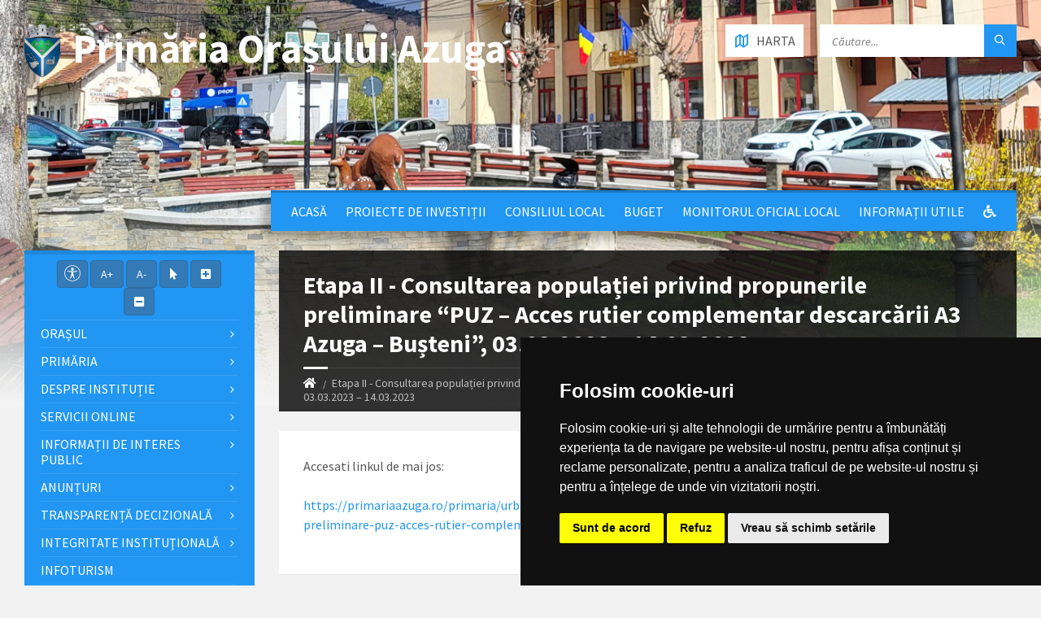

--- FILE ---
content_type: text/html; charset=UTF-8
request_url: https://primariaazuga.ro/stiri/etapa-ii-consultarea-populatiei-privind-propunerile-preliminare-puz-acces-rutier-complementar-de-1_2437
body_size: 712313
content:
<!DOCTYPE html>
<html>
<head>

    <meta http-equiv="content-type" content="text/html; charset=utf-8">
    <meta name="viewport" content="width=device-width, initial-scale=1.0">
    <title> Etapa II - Consultarea populației privind propunerile preliminare “PUZ – Acces rutier complementar descarcării A3 Azuga – Bușteni”, 03.03.2023 – 14.03.2023 |  Primăria Azuga | județul Prahova</title>
        <meta name="description" content="Pagina oficială a comunei Azuga">
    <link href="https://fonts.googleapis.com/css?family=Source+Sans+Pro:400,400italic,700,700italic&amp;subset=latin,latin-ext" rel="stylesheet" type="text/css">
    <link rel="stylesheet" href="//maxcdn.bootstrapcdn.com/bootstrap/3.3.5/css/bootstrap.min.css">
    <link rel="stylesheet" type="text/css" href="/templates/basic/css/style.css">
    <link rel="stylesheet" type="text/css" href="/templates/basic/themes/blue.css">
    <link rel="stylesheet" type="text/css" href="/templates/basic/css/custom.css">
    <link rel="stylesheet" type="text/css" href="/templates/basic/css/oldie.css" />
    <link rel="stylesheet" type="text/css" href="/templates/basic/css/buttons.css" />
    <link rel="stylesheet" type="text/css" href="/main/css/fonts.css" />
    <link rel="stylesheet" href="https://use.fontawesome.com/releases/v5.0.10/css/all.css" integrity="sha384-+d0P83n9kaQMCwj8F4RJB66tzIwOKmrdb46+porD/OvrJ+37WqIM7UoBtwHO6Nlg" crossorigin="anonymous">
    <script>
    const townhallRoot = '/';
</script>

<script src='https://www.google.com/recaptcha/api.js?hl=ro'></script>
<script src='/common/js/townhalls.js'></script>


	
	<script type="text/javascript" src="//www.freeprivacypolicy.com/public/cookie-consent/4.0.0/cookie-consent.js" charset="UTF-8"></script>
	<script type="text/javascript" charset="UTF-8">
	document.addEventListener('DOMContentLoaded', function () {
		cookieconsent.run({"notice_banner_type":"simple","consent_type":"express","palette":"dark","language":"ro","page_load_consent_levels":["strictly-necessary"],"notice_banner_reject_button_hide":false,"preferences_center_close_button_hide":false,"page_refresh_confirmation_buttons":false});
	});
	</script>
	<style>
		.cc-cp-foot-byline {
			visibility: none;
		}
	</style>

    <!--<link rel="stylesheet" type="text/css" href="/common/plugins/cookieconsent/cookieconsent.min.css" />
    <script src="/common/plugins/cookieconsent/cookieconsent.min.js"></script>
    <script>
        window.addEventListener("load", function(){
            window.cookieconsent.initialise({
                "palette": {
                    "popup": {
                        "background": "#000000"
                    },
                    "button": {
                        "background": "#347eed"
                    }
                },
                //"theme": "edgeless",
                "content": {
                    "message": "Vă aducem la cunoștință că pentru o navigare cat mai ușoară acest site utilizează fișiere de tip cookie. De asemenea, am actualizat politica site-ului pentru a ne conforma cu Directiva (UE) 2002/58/EC (\"Directiva E-Privacy\") si de Regulamentul (UE) 2016/679 privind protectia persoanelor fizice in ceea ce priveste prelucrarea datelor cu caracter personal si privind libera circulatie a acestor date si de abrogare a Directivei 95/46/CE (\"Regulamentul GDPR\"). Înainte de a continua navigarea, vă rugăm să citiți și să înțelegeți conținutul Politicii de Utilizare a Cookies și Politicii de Prelucrare a Datelor. <br>Prin continuarea navigării pe site confirmați acceptarea politicii de utilizare a cookies si a politicii de prelucrare a datelor.",
                    "dismiss": "Sunt de acord",
                    "link": "Detalii",
                    "href": '/gdpr'
                }
            })
        });
    </script>-->
	

    
    </head>

<body id="content">

<header id="header" class="m-has-standard-menu m-has-header-tools  m-has-gmap ">
    <div class="header-inner">

        <div class="header-content">
            <div class="c-container">
                <div class="header-content-inner">
                    
                    <div class="header-branding">
                        <a href="/" style="display: flex;">
                                                                                                <img src="/townhalls/azuga-ph/img/logo.png"
                                         style="height: 65px; margin-right: 15px; width: auto"
                                         alt="ecomune">
                                                                                        <h1 class="header-townhall-name">
                                                                    Primăria Orașului Azuga
                                                            </h1>
                        </a>
                    </div>
                    
                    <div class="header-toggle-holder">
                        
                        <button type="button" class="header-toggle">
                            <i class="ico-open tp tp-menu"></i>
                            <i class="ico-close tp tp-cross"></i>
                            <span>Meniu Principal</span>
                        </button>

                        <a href="/contact#harta" class="header-gmap-switcher" title="Afișează harta">
                            <i class="ico-open tp tp-map2"></i>
                            <i class="ico-close tp tp-cross"></i>
                            <span>Harta</span>
                        </a>

                    </div>
                    
                    <nav class="header-menu">
                        <ul>
                                                            <li>
                                    <a href="/">Acasă</a>
                                </li>
                                                            <li>
                                    <a href="/proiecte-de-investitii">Proiecte de Investiții</a>
                                </li>
                                                            <li>
                                    <a href="/consiliul-local-1">Consiliul local</a>
                                </li>
                                                            <li>
                                    <a href="/buget-1">Buget</a>
                                </li>
                                                            <li>
                                    <a href="/monitorul-oficial-local-1">Monitorul Oficial Local</a>
                                </li>
                                                            <li>
                                    <a href="/informatii-utile">Informații utile</a>
                                </li>
                                                                                                                                            
                            <li><a href="/common/files/accesibilitate.pdf" target="_blank"><i class="fas fa-wheelchair"></i></a></li>
                            
                                                    </ul>
                    </nav>

                    <div class="header2-toggle-holder">

                        <button type="button" class="header2-toggle">
                            <i class="ico-open tp tp-menu"></i>
                            <i class="ico-close tp tp-cross"></i>
                            <span>Meniu Secundar</span>
                        </button>

                    </div>

                    <nav class="header2-menu">
                        <ul>
                                                            
                                    
                                                                                    <li>
                                                <a href="/orasul">Orașul</a>
                                                <ul>
                                                                                                                                                                        <li>
                                                                <a " href="/orasul/domeniul-schiabil"><i class="fas fa-angle-right"></i> Domeniul schiabil</a>
                                                            </li>
                                                                                                                                                                                                                                <li>
                                                                <a " href="/orasul/activitate-turistica"><i class="fas fa-angle-right"></i> Activitate turistică</a>
                                                            </li>
                                                                                                                                                                                                                                <li>
                                                                <a " href="/orasul/educatie"><i class="fas fa-angle-right"></i> Educație</a>
                                                            </li>
                                                                                                                                                                                                                                <li>
                                                                <a " href="/orasul/informatii-generale"><i class="fas fa-angle-right"></i> Informații generale</a>
                                                            </li>
                                                                                                                                                                                                                                <li>
                                                                <a " href="/orasul/istorie"><i class="fas fa-angle-right"></i> Istorie</a>
                                                            </li>
                                                                                                                                                                                                                                <li>
                                                                <a " href="/orasul/galerie-foto"><i class="fas fa-angle-right"></i> Galerie Foto</a>
                                                            </li>
                                                                                                                                                                                                                                <li>
                                                                <a " href="/orasul/galerie-video"><i class="fas fa-angle-right"></i> Galerie video</a>
                                                            </li>
                                                                                                                                                            </ul>
                                            </li>
                                        
                                                                                                                                
                                    
                                                                                    <li>
                                                <a href="/primaria">Primăria</a>
                                                <ul>
                                                                                                                                                                        <li>
                                                                <a " href="/primaria/primarul"><i class="fas fa-angle-right"></i> Primarul</a>
                                                            </li>
                                                                                                                                                                                                                                <li>
                                                                <a " href="/primaria/audit-intern-1"><i class="fas fa-angle-right"></i> Audit Intern</a>
                                                            </li>
                                                                                                                                                                                                                                <li>
                                                                <a " href="/primaria/asistenta-sociala"><i class="fas fa-angle-right"></i> Asistență socială</a>
                                                            </li>
                                                                                                                                                                                                                                <li>
                                                                <a " href="/primaria/biblioteca"><i class="fas fa-angle-right"></i> Biblioteca</a>
                                                            </li>
                                                                                                                                                                                                                                <li>
                                                                <a " href="/primaria/structura"><i class="fas fa-angle-right"></i> Structura</a>
                                                            </li>
                                                                                                                                                                                                                                <li>
                                                                <a " href="/primaria/organigrama"><i class="fas fa-angle-right"></i> Organigrama</a>
                                                            </li>
                                                                                                                                                                                                                                <li>
                                                                <a " href="/primaria/politica-de-securitate-it-a-primariei-orasului-azuga"><i class="fas fa-angle-right"></i> Politica de securitate IT a Primăriei orașului Azuga</a>
                                                            </li>
                                                                                                                                                                                                                                <li>
                                                                <a " href="/primaria/program-de-audiente"><i class="fas fa-angle-right"></i> Program de audiențe</a>
                                                            </li>
                                                                                                                                                                                                                                <li>
                                                                <a " href="/primaria/regulamente-internelocale"><i class="fas fa-angle-right"></i> Regulamente interne/locale</a>
                                                            </li>
                                                                                                                                                                                                                                <li>
                                                                <a " href="/primaria/taxe-si-impozite"><i class="fas fa-angle-right"></i> Taxe și impozite</a>
                                                            </li>
                                                                                                                                                                                                                                <li>
                                                                <a " href="/primaria/transparenta-veniturilor-salariale"><i class="fas fa-angle-right"></i> Transparența veniturilor salariale</a>
                                                            </li>
                                                                                                                                                                                                                                <li>
                                                                <a " href="/primaria/urbanism"><i class="fas fa-angle-right"></i> Urbanism</a>
                                                            </li>
                                                                                                                                                                                                                                                                                                                                            <li>
                                                                <a " href="/primaria/vanzari-terenuri"><i class="fas fa-angle-right"></i> Vânzări terenuri</a>
                                                            </li>
                                                                                                                                                            </ul>
                                            </li>
                                        
                                                                                                                                
                                    
                                                                                    <li>
                                                <a href="/prezentare">Despre Instituție</a>
                                                <ul>
                                                                                                                                                                        <li>
                                                                <a " href="/prezentare/legislatie"><i class="fas fa-angle-right"></i> Legislație (organizarea și funcționarea instituției)</a>
                                                            </li>
                                                                                                                                                                                                                                <li>
                                                                <a " href="/prezentare/conducere"><i class="fas fa-angle-right"></i> Conducere</a>
                                                            </li>
                                                                                                                                                                                                                                <li>
                                                                <a " href="/prezentare/organizare"><i class="fas fa-angle-right"></i> Organizare</a>
                                                            </li>
                                                                                                                                                                                                                                <li>
                                                                <a " href="/prezentare/programe-si-strategii"><i class="fas fa-angle-right"></i> Programe și strategii</a>
                                                            </li>
                                                                                                                                                                                                                                <li>
                                                                <a " href="/prezentare/rapoarte-si-studii"><i class="fas fa-angle-right"></i> Rapoarte și studii</a>
                                                            </li>
                                                                                                                                                            </ul>
                                            </li>
                                        
                                                                                                                                
                                    
                                                                                    <li>
                                                <a href="/servicii-online">Servicii Online</a>
                                                <ul>
                                                                                                                                                                        <li>
                                                                <a " href="/servicii-online/formulare-online"><i class="fas fa-angle-right"></i> Formulare Online</a>
                                                            </li>
                                                                                                                                                                                                                                <li>
                                                                <a " href="/servicii-online/sesizari-online"><i class="fas fa-angle-right"></i> Sesizări Online</a>
                                                            </li>
                                                                                                                                                                                                                                <li>
                                                                <a " href="/servicii-online/verificare-solicitari"><i class="fas fa-angle-right"></i> Verificare Solicitări</a>
                                                            </li>
                                                                                                                                                            </ul>
                                            </li>
                                        
                                                                                                                                
                                    
                                                                                    <li>
                                                <a href="/informatii-de-interes-public">Informații de interes public</a>
                                                <ul>
                                                                                                                                                                        <li>
                                                                <a " href="/informatii-de-interes-public/solicitare-informatii-legislatie"><i class="fas fa-angle-right"></i> Solicitare informații. Legislație</a>
                                                            </li>
                                                                                                                                                                                                                                <li>
                                                                <a " href="/informatii-de-interes-public/buletinul-informativ-legea-544-2001"><i class="fas fa-angle-right"></i> Buletinul Informativ (Legea 544/2001)</a>
                                                            </li>
                                                                                                                                                                                                                                <li>
                                                                <a " href="/informatii-de-interes-public/achizitii-publice"><i class="fas fa-angle-right"></i> Achiziții publice</a>
                                                            </li>
                                                                                                                                                                                                                                <li>
                                                                <a " href="/informatii-de-interes-public/formulare-tip"><i class="fas fa-angle-right"></i> Formulare tip (cu menționarea timpului necesar completării)</a>
                                                            </li>
                                                                                                                                                                                                                                <li>
                                                                <a " href="/informatii-de-interes-public/declaratii-de-avere-si-interese"><i class="fas fa-angle-right"></i> Declarații de avere si interese</a>
                                                            </li>
                                                                                                                                                                                                                                <li>
                                                                <a " href="/informatii-de-interes-public/comisia-paritara"><i class="fas fa-angle-right"></i> Comisia paritară</a>
                                                            </li>
                                                                                                                                                                                                                                <li>
                                                                <a " href="/informatii-de-interes-public/avizari-autorizari"><i class="fas fa-angle-right"></i> Avizări / Autorizări</a>
                                                            </li>
                                                                                                                                                                                                                                <li>
                                                                <a " href="/informatii-de-interes-public/informatii-generale-2"><i class="fas fa-angle-right"></i> Informații generale</a>
                                                            </li>
                                                                                                                                                                                                                                <li>
                                                                <a " href="/informatii-de-interes-public/buget-din-toate-sursele-de-venituri"><i class="fas fa-angle-right"></i> Buget din toate sursele de venituri</a>
                                                            </li>
                                                                                                                                                            </ul>
                                            </li>
                                        
                                                                                                                                
                                    
                                                                                    <li>
                                                <a href="/anunturi">Anunțuri</a>
                                                <ul>
                                                                                                                                                                        <li>
                                                                <a " href="/anunturi/oferte-vanzare-terenuri-extravilane"><i class="fas fa-angle-right"></i> Oferte vânzare terenuri extravilane</a>
                                                            </li>
                                                                                                                                                                                                                                <li>
                                                                <a " href="/anunturi/diverse"><i class="fas fa-angle-right"></i> Diverse</a>
                                                            </li>
                                                                                                                                                                                                                                <li>
                                                                <a " href="/anunturi/anunturi-individuale-pentru-comunicare-prin-publicitate"><i class="fas fa-angle-right"></i> Anunturi individuale pentru comunicare prin publicitate</a>
                                                            </li>
                                                                                                                                                                                                                                <li>
                                                                <a " href="/anunturi/anunturi-colective-pentru-comunicare-prin-publicitate"><i class="fas fa-angle-right"></i> Anunturi colective pentru comunicare prin publicitate</a>
                                                            </li>
                                                                                                                                                                                                                                <li>
                                                                <a " href="/anunturi/concursuri"><i class="fas fa-angle-right"></i> Concursuri</a>
                                                            </li>
                                                                                                                                                                                                                                <li>
                                                                <a " href="/anunturi/dezbateri-publice"><i class="fas fa-angle-right"></i> Dezbateri Publice</a>
                                                            </li>
                                                                                                                                                                                                                                <li>
                                                                <a " href="/anunturi/licitatii"><i class="fas fa-angle-right"></i> Licitații</a>
                                                            </li>
                                                                                                                                                            </ul>
                                            </li>
                                        
                                                                                                                                
                                    
                                                                                    <li>
                                                <a href="/transparenta-decizionala">Transparență decizională</a>
                                                <ul>
                                                                                                                                                                        <li>
                                                                <a " href="/transparenta-decizionala/protectia-datelor-cu-caracter-personal-1"><i class="fas fa-angle-right"></i> Protecţia datelor cu caracter personal</a>
                                                            </li>
                                                                                                                                                                                                                                <li>
                                                                <a " href="/transparenta-decizionala/formular-pentru-colectarea-de-propuneri-opinii-recomandari"><i class="fas fa-angle-right"></i> Formular pentru colectarea de propuneri, opinii, recomandări (cf. Legii nr. 52/2003)</a>
                                                            </li>
                                                                                                                                                                                                                                <li>
                                                                <a " href="/transparenta-decizionala/dezbateri-publice"><i class="fas fa-angle-right"></i> Dezbateri publice</a>
                                                            </li>
                                                                                                                                                                                                                                <li>
                                                                <a " href="/transparenta-decizionala/proiecte-de-acte-normative-pentru-care-nu-mai-pot-fi-trimise-sugestii"><i class="fas fa-angle-right"></i> Proiecte de acte normative pentru care nu mai pot fi trimise sugestii</a>
                                                            </li>
                                                                                                                                                                                                                                <li>
                                                                <a " href="/transparenta-decizionala/guvernare-transparenta-deschisa-si-participativa-standardizare-armonizare-dialog-imbunatatit-cod"><i class="fas fa-angle-right"></i> „Guvernare transparentă, deschisă și participativă – standardizare, armonizare, dialog îmbunătățit”- cod SIPOCA 35</a>
                                                            </li>
                                                                                                                                                                                                                                <li>
                                                                <a " href="/transparenta-decizionala/raport-periodic-de-implementare-a-legii-nr-52-2003"><i class="fas fa-angle-right"></i> Raport periodic Legea nr. 52/2003</a>
                                                            </li>
                                                                                                                                                                                                                                <li>
                                                                <a " href="/transparenta-decizionala/ruti"><i class="fas fa-angle-right"></i> RUTI</a>
                                                            </li>
                                                                                                                                                                                                                                <li>
                                                                <a " href="/transparenta-decizionala/proiecte-de-acte-normative-aflate-in-consultare-publica"><i class="fas fa-angle-right"></i> Proiecte de acte normative aflate în consultare publică</a>
                                                            </li>
                                                                                                                                                                                                                                <li>
                                                                <a " href="/transparenta-decizionala/registrul-pentru-consemnare-si-analizarea-propunerilor-opiniilor-sau-recomandarilor"><i class="fas fa-angle-right"></i> Registrul pentru consemnare și analizarea propunerilor, opiniilor sau recomandărilor</a>
                                                            </li>
                                                                                                                                                                                                                                <li>
                                                                <a " href="/transparenta-decizionala/consultari-interministeriale"><i class="fas fa-angle-right"></i> Consultări interministeriale</a>
                                                            </li>
                                                                                                                                                                                                                                <li>
                                                                <a " href="/transparenta-decizionala/proiecte-de-acte-normative-adoptate"><i class="fas fa-angle-right"></i> Proiecte de acte normative adoptate</a>
                                                            </li>
                                                                                                                                                                                                                                <li>
                                                                <a " href="/transparenta-decizionala/sedinte-publice-anunturi-minute"><i class="fas fa-angle-right"></i> Ședințe publice / Anunțuri / Minute</a>
                                                            </li>
                                                                                                                                                                                                                                <li>
                                                                <a " href="/transparenta-decizionala/rapoarte-de-aplicare-a-legii-nr-52-2003"><i class="fas fa-angle-right"></i> Rapoarte de aplicare a Legii nr. 52/2003</a>
                                                            </li>
                                                                                                                                                                                                                                <li>
                                                                <a " href="/transparenta-decizionala/numele-si-prenumele-persoanei-desemnate-responsabila-pentru-relatia-cu-societatea-civila"><i class="fas fa-angle-right"></i> Numele și prenumele persoanei desemnate responsabilă pentru relația cu societatea civilă</a>
                                                            </li>
                                                                                                                                                                                                                                <li>
                                                                <a " href="/transparenta-decizionala/registrul-asociatiilor-fundațiilor-si-federatiilor-luate-in-evidenta-de-institutie"><i class="fas fa-angle-right"></i> Registrul asociațiilor, fundațiilor și federațiilor luate în evidență de instituție</a>
                                                            </li>
                                                                                                                                                            </ul>
                                            </li>
                                        
                                                                                                                                
                                    
                                                                                    <li>
                                                <a href="/integritate-institutionala">Integritate instituţională</a>
                                                <ul>
                                                                                                                                                                        <li>
                                                                <a " href="/integritate-institutionala/rof-grup-de-lucru-sna-1"><i class="fas fa-angle-right"></i> ROF Grup de lucru SNA</a>
                                                            </li>
                                                                                                                                                                                                                                <li>
                                                                <a " href="/integritate-institutionala/strategia-anticoruptie-1"><i class="fas fa-angle-right"></i> Strategia Anticoruptie</a>
                                                            </li>
                                                                                                                                                                                                                                <li>
                                                                <a " href="/integritate-institutionala/cod-etic"><i class="fas fa-angle-right"></i> Cod etic</a>
                                                            </li>
                                                                                                                                                                                                                                <li>
                                                                <a " href="/integritate-institutionala/lista-cadourilor-primite-conf-legii-nr-2512004"><i class="fas fa-angle-right"></i> Lista cadourilor primite, conf. Legii nr. 251/2004</a>
                                                            </li>
                                                                                                                                                                                                                                <li>
                                                                <a " href="/integritate-institutionala/mecanismul-de-raportare-a-incalcarilor-legii"><i class="fas fa-angle-right"></i> Mecanismul de raportare a încălcărilor legii</a>
                                                            </li>
                                                                                                                                                                                                                                <li>
                                                                <a " href="/integritate-institutionala/declaratia-agendei-de-integritate-organizationala"><i class="fas fa-angle-right"></i> Declaraţia agendei de integritate organizaţională</a>
                                                            </li>
                                                                                                                                                                                                                                <li>
                                                                <a " href="/integritate-institutionala/planul-de-integritate-al-institutiei"><i class="fas fa-angle-right"></i> Planul de integritate al instituţiei</a>
                                                            </li>
                                                                                                                                                                                                                                <li>
                                                                <a " href="/integritate-institutionala/raport-privind-stadiul-implementarii-masurilor"><i class="fas fa-angle-right"></i> Raport privind stadiul implementării măsurilor</a>
                                                            </li>
                                                                                                                                                                                                                                <li>
                                                                <a " href="/integritate-institutionala/situatia-incidentelor-de-integritate"><i class="fas fa-angle-right"></i> Situaţia incidentelor de integritate</a>
                                                            </li>
                                                                                                                                                                                                                                <li>
                                                                <a " href="/integritate-institutionala/cercetari"><i class="fas fa-angle-right"></i> Cercetări</a>
                                                            </li>
                                                                                                                                                            </ul>
                                            </li>
                                        
                                                                                                                                
                                    
                                                                                    <li>
                                                <a class="" href="/infoturism">InfoTurism</a>
                                            </li>
                                        
                                                                                                                                
                                    
                                                                                    <li>
                                                <a href="/stiri">Știri</a>
                                                <ul>
                                                                                                                                                                        <li>
                                                                <a " href="/stiri/anunt-public-privind-decizia-etapei-de-incadrare-construire-sala-de-sport-180-de-locuri-oras-azu"><i class="fas fa-angle-right"></i> Anunt public privind decizia etapei de incadrare &#039;Construire Sala de sport 180 de locuri oras Azuga&#039;</a>
                                                            </li>
                                                                                                                                                                                                                                <li>
                                                                <a " href="/stiri/protocol-de-colaborare-cu-municipiul-bucuresti"><i class="fas fa-angle-right"></i> Protocol de colaborare cu Municipiul Bucuresti</a>
                                                            </li>
                                                                                                                                                                                                                                <li>
                                                                <a " href="/stiri/anunt-organizare-concurs-sofer"><i class="fas fa-angle-right"></i> ANUNT organizare concurs sofer</a>
                                                            </li>
                                                                                                                                                                                                                                <li>
                                                                <a " href="/stiri/anunt-presa-demarare-proiect-amenajare-spatii-verzi-in-orasul-azuga"><i class="fas fa-angle-right"></i> ANUNT PRESA - demarare proiect &#039; Amenajare spatii verzi in orasul Azuga&#039;</a>
                                                            </li>
                                                                                                                                                                                                                                <li>
                                                                <a " href="/stiri/anunt-colectiv-pentru-comunicare-prin-publicitate"><i class="fas fa-angle-right"></i> ANUNT COLECTIV pentru comunicare prin publicitate</a>
                                                            </li>
                                                                                                                                                                                                                                <li>
                                                                <a " href="/stiri/anunt-privind-infiintarea-centrului-national-de-informare-si-promovare-turistica-azuga-final-pro"><i class="fas fa-angle-right"></i> Anunt privind Infiintarea Centrului National de Informare si Promovare Turistica Azuga - Final proiect</a>
                                                            </li>
                                                                                                                                                                                                                                <li>
                                                                <a " href="/stiri/anunt-privind-infiintarea-centrului-national-de-informare-si-promovare-turistica-azuga"><i class="fas fa-angle-right"></i> Anunt privind Infiintarea Centrului National de Informare si Promovare Turistica Azuga</a>
                                                            </li>
                                                                                                                                                                                                                                <li>
                                                                <a " href="/stiri/raport-final-concurs-bibliotecar"><i class="fas fa-angle-right"></i> Raport FINAL concurs bibliotecar</a>
                                                            </li>
                                                                                                                                                                                                                                <li>
                                                                <a " href="/stiri/rezultate-proba-scrisa-concurs-bibliotecar"><i class="fas fa-angle-right"></i> Rezultate PROBA SCRISA concurs bibliotecar</a>
                                                            </li>
                                                                                                                                                                                                                                <li>
                                                                <a " href="/stiri/rezultate-selectie-dosare-inscriere-la-concurs-bibliotecar"><i class="fas fa-angle-right"></i> Rezultate selectie dosare inscriere la concurs bibliotecar</a>
                                                            </li>
                                                                                                                                                                                                                                <li>
                                                                <a " href="/stiri/anunt-concurs-bibliotecar"><i class="fas fa-angle-right"></i> Anunt concurs bibliotecar</a>
                                                            </li>
                                                                                                                                                                                                                                <li>
                                                                <a " href="/stiri/plan-interviu-concurs-consilier-compartiment-venituri"><i class="fas fa-angle-right"></i> Plan Interviu concurs Consilier - Compartiment Venituri</a>
                                                            </li>
                                                                                                                                                                                                                                <li>
                                                                <a " href="/stiri/rezultate-selectare-dosare-inscriere-concurs-consilier-compartiment-venituri"><i class="fas fa-angle-right"></i> Rezultate selectare dosare inscriere concurs consilier - Compartiment Venituri</a>
                                                            </li>
                                                                                                                                                                                                                                <li>
                                                                <a " href="/stiri/rezultate-selectare-dosare-inscriere-concurs-conducator-autospeciala-svsu"><i class="fas fa-angle-right"></i> Rezultate selectare dosare inscriere concurs Conducator autospeciala - SVSU</a>
                                                            </li>
                                                                                                                                                                                                                                <li>
                                                                <a " href="/stiri/anunt-concurs-bibliotecar-1"><i class="fas fa-angle-right"></i> Anunt concurs bibliotecar</a>
                                                            </li>
                                                                                                                                                                                                                                <li>
                                                                <a " href="/stiri/anunt-concurs-consilier-compartiment-venituri"><i class="fas fa-angle-right"></i> Anunt concurs consilier Compartiment Venituri</a>
                                                            </li>
                                                                                                                                                                                                                                <li>
                                                                <a " href="/stiri/anunt-concurs-conducator-autospeciala-svsu"><i class="fas fa-angle-right"></i> Anunt concurs conducator autospeciala SVSU</a>
                                                            </li>
                                                                                                                                                                                                                                <li>
                                                                <a " href="/stiri/rezultate-interviu-concurs-consilier-compartiment-venituri"><i class="fas fa-angle-right"></i> Rezultate interviu concurs consilier Compartiment Venituri</a>
                                                            </li>
                                                                                                                                                                                                                                <li>
                                                                <a " href="/stiri/anunt-reprogramare-interviu-consilier-compartiment-venituri"><i class="fas fa-angle-right"></i> Anunt reprogramare  interviu Consilier - Compartiment Venituri</a>
                                                            </li>
                                                                                                                                                                                                                                <li>
                                                                <a " href="/stiri/rezultate-proba-scrisa-concurs-consilier-compartiment-venituri"><i class="fas fa-angle-right"></i> Rezultate proba scrisa concurs Consilier - Compartiment Venituri</a>
                                                            </li>
                                                                                                                                                                                                                                <li>
                                                                <a " href="/stiri/rezultate-proba-scrisa-concurs-conducator-autospeciala-svsu"><i class="fas fa-angle-right"></i> Rezultate proba scrisa concurs conducator autospeciala - SVSU</a>
                                                            </li>
                                                                                                                                                                                                                                <li>
                                                                <a " href="/stiri/rezultate-finale-concurs-recrutare-consilier-debutant-compartiment-venituri"><i class="fas fa-angle-right"></i> Rezultate finale concurs recrutare consilier debutant Compartiment Venituri</a>
                                                            </li>
                                                                                                                                                                                                                                <li>
                                                                <a " href="/stiri/rezultate-selectie-dosare-inscriere-concurs-bibliotecar"><i class="fas fa-angle-right"></i> Rezultate selectie dosare inscriere concurs bibliotecar</a>
                                                            </li>
                                                                                                                                                                                                                                <li>
                                                                <a " href="/stiri/rezultate-finale-concurs-conducator-autospeciala"><i class="fas fa-angle-right"></i> Rezultate finale concurs conducator autospeciala</a>
                                                            </li>
                                                                                                                                                                                                                                <li>
                                                                <a " href="/stiri/rezultate-interviu-concurs-conducator-autospeciala-svsu-azuga"><i class="fas fa-angle-right"></i> Rezultate interviu concurs conducator autospeciala SVSU Azuga</a>
                                                            </li>
                                                                                                                                                                                                                                <li>
                                                                <a " href="/stiri/plan-interviu-concurs-conducator-autospeciala-svsu-azuga"><i class="fas fa-angle-right"></i> Plan interviu concurs conducator autospeciala SVSU Azuga</a>
                                                            </li>
                                                                                                                                                                                                                                <li>
                                                                <a " href="/stiri/rezultate-finale-proba-scrisa-concurs-bibliotecar"><i class="fas fa-angle-right"></i> Rezultate finale proba scrisa concurs bibliotecar</a>
                                                            </li>
                                                                                                                                                                                                                                <li>
                                                                <a " href="/stiri/plan-interviu-concurs-bibliotecar"><i class="fas fa-angle-right"></i> Plan interviu concurs bibliotecar</a>
                                                            </li>
                                                                                                                                                                                                                                <li>
                                                                <a " href="/stiri/rezultate-proba-scrisa-concurs-bibliotecar-1"><i class="fas fa-angle-right"></i> Rezultate PROBA SCRISA  concurs Bibliotecar</a>
                                                            </li>
                                                                                                                                                                                                                                <li>
                                                                <a " href="/stiri/rezultate-finale-concurs-bibliotecar"><i class="fas fa-angle-right"></i> Rezultate finale concurs Bibliotecar</a>
                                                            </li>
                                                                                                                                                                                                                                <li>
                                                                <a " href="/stiri/rezultate-interviu-concurs-bibliotecar"><i class="fas fa-angle-right"></i> Rezultate interviu concurs bibliotecar</a>
                                                            </li>
                                                                                                                                                                                                                                <li>
                                                                <a " href="/stiri/anunt-organizare-concurs-recrutare-administrator-public"><i class="fas fa-angle-right"></i> Anunt organizare concurs recrutare Administrator Public</a>
                                                            </li>
                                                                                                                                                                                                                                <li>
                                                                <a " href="/stiri/plan-interviu-concurs-administrator-public"><i class="fas fa-angle-right"></i> Plan interviu concurs administrator public</a>
                                                            </li>
                                                                                                                                                                                                                                <li>
                                                                <a " href="/stiri/rezultate-proba-scrisa-concurs-administrator-public"><i class="fas fa-angle-right"></i> Rezultate proba scrisa concurs administrator public</a>
                                                            </li>
                                                                                                                                                                                                                                <li>
                                                                <a " href="/stiri/rezultate-selectie-dosare-inscriere-concurs-administrator-public"><i class="fas fa-angle-right"></i> Rezultate selectie dosare inscriere concurs administrator public</a>
                                                            </li>
                                                                                                                                                                                                                                <li>
                                                                <a " href="/stiri/rezultate-finale-concurs-administrator-public"><i class="fas fa-angle-right"></i> Rezultate finale concurs administrator public</a>
                                                            </li>
                                                                                                                                                                                                                                <li>
                                                                <a " href="/stiri/rezultate-interviu-concurs-administrator-public"><i class="fas fa-angle-right"></i> Rezultate interviu concurs administrator public</a>
                                                            </li>
                                                                                                                                                                                                                                <li>
                                                                <a " href="/stiri/anunt-svsu"><i class="fas fa-angle-right"></i> Anunt SVSU</a>
                                                            </li>
                                                                                                                                                                                                                                <li>
                                                                <a " href="/stiri/anunt-distribuire-ajutoare-alimentare"><i class="fas fa-angle-right"></i> ANUNT Distribuire ajutoare alimentare </a>
                                                            </li>
                                                                                                                                                                                                                                <li>
                                                                <a " href="/stiri/anunt-organizare-actiune-colectare-deseuri-lets-do-it-romania"><i class="fas fa-angle-right"></i> ANUNT organizare actiune colectare deseuri - LET&#039;S DO IT ROMANIA</a>
                                                            </li>
                                                                                                                                                                                                                                <li>
                                                                <a " href="/stiri/anunt-concurs-promovare-grad-functionar-public-compartiment-politie-locala"><i class="fas fa-angle-right"></i> Anunt concurs promovare grad functionar public Compartiment Politie Locala</a>
                                                            </li>
                                                                                                                                                                                                                                <li>
                                                                <a " href="/stiri/anunt-licitatie-publica"><i class="fas fa-angle-right"></i> Anunt licitatie publica</a>
                                                            </li>
                                                                                                                                                                                                                                <li>
                                                                <a " href="/stiri/anunt-concurs-recrutare-functie-publica-de-executie-consilier-principal-compartiment-financiar-c"><i class="fas fa-angle-right"></i> Anunt concurs recrutare functie publica de executie consilier principal Compartiment Financiar-Contabil</a>
                                                            </li>
                                                                                                                                                                                                                                <li>
                                                                <a " href="/stiri/rezultate-selectare-dosare-inscriere-concurs-promovare-grad-compartiment-politie-locala-azuga"><i class="fas fa-angle-right"></i> Rezultate selectare dosare inscriere concurs promovare  grad Compartiment Politie Locala Azuga</a>
                                                            </li>
                                                                                                                                                                                                                                <li>
                                                                <a " href="/stiri/rezultate-proba-scrisa-concurs-promovare-grad-compartiment-politie-locala"><i class="fas fa-angle-right"></i> Rezultate PROBA SCRISA concurs promovare grad Compartiment Politie Locala</a>
                                                            </li>
                                                                                                                                                                                                                                <li>
                                                                <a " href="/stiri/invitatie-publica"><i class="fas fa-angle-right"></i> Invitatie publica</a>
                                                            </li>
                                                                                                                                                                                                                                <li>
                                                                <a " href="/stiri/rezultate-interviu-concurs-promovare-grad-compartiment-politie-locala"><i class="fas fa-angle-right"></i> Rezultate interviu concurs promovare grad Compartiment Politie Locala</a>
                                                            </li>
                                                                                                                                                                                                                                <li>
                                                                <a " href="/stiri/plan-interviu-concurs-promovare-grad-compartiment-politie-locala"><i class="fas fa-angle-right"></i> Plan interviu concurs promovare grad Compartiment Politie Locala</a>
                                                            </li>
                                                                                                                                                                                                                                <li>
                                                                <a " href="/stiri/anunt-concurs-lacatus-mecanic-formatie-gospodarie-oraseneasca"><i class="fas fa-angle-right"></i> Anunt concurs lacatus mecanic - Formatie Gospodarie Oraseneasca</a>
                                                            </li>
                                                                                                                                                                                                                                <li>
                                                                <a " href="/stiri/proces-verbal-susa"><i class="fas fa-angle-right"></i> Proces verbal SUSA</a>
                                                            </li>
                                                                                                                                                                                                                                <li>
                                                                <a " href="/stiri/rezultate-selectare-dosare-inscriere-concurs-recrutare-consilier-compartiment-contabilitate"><i class="fas fa-angle-right"></i> Rezultate selectare dosare inscriere concurs  recrutare consilier Compartiment Contabilitate</a>
                                                            </li>
                                                                                                                                                                                                                                <li>
                                                                <a " href="/stiri/dispozitia-nr-48125112016-privind-stabilirea-zilei-de-2-decembrie-ca-zi-libera"><i class="fas fa-angle-right"></i> Dispozitia nr. 481/25.11.2016 privind stabilirea zilei de 2 decembrie ca zi libera</a>
                                                            </li>
                                                                                                                                                                                                                                <li>
                                                                <a " href="/stiri/rezultate-proba-scrisa-concurs-lacatus-mecanic"><i class="fas fa-angle-right"></i> Rezultate PROBA SCRISA concurs lacatus mecanic</a>
                                                            </li>
                                                                                                                                                                                                                                <li>
                                                                <a " href="/stiri/rezultate-selectie-dosare-concurs-lacatus-mecanic"><i class="fas fa-angle-right"></i> Rezultate selectie dosare concurs lacatus mecanic</a>
                                                            </li>
                                                                                                                                                                                                                                <li>
                                                                <a " href="/stiri/anunt-hidro-prahova"><i class="fas fa-angle-right"></i> Anunt Hidro Prahova</a>
                                                            </li>
                                                                                                                                                                                                                                <li>
                                                                <a " href="/stiri/rezultate-interviu-lacatus-mecanic"><i class="fas fa-angle-right"></i> Rezultate interviu lacatus mecanic</a>
                                                            </li>
                                                                                                                                                                                                                                <li>
                                                                <a " href="/stiri/anunt-public-depunere-solicitare-emitere-acord-mediu"><i class="fas fa-angle-right"></i> Anunt public depunere solicitare emitere acord mediu</a>
                                                            </li>
                                                                                                                                                                                                                                <li>
                                                                <a " href="/stiri/raport-specialitate-aprobare-buget-2017"><i class="fas fa-angle-right"></i> Raport specialitate aprobare buget 2017</a>
                                                            </li>
                                                                                                                                                                                                                                <li>
                                                                <a " href="/stiri/anunt-organizare-licitatie-pentru-vanzarea-de-masa-lemnoasa-pe-picior"><i class="fas fa-angle-right"></i> Anunt organizare licitatie pentru vanzarea de masa lemnoasa pe picior</a>
                                                            </li>
                                                                                                                                                                                                                                <li>
                                                                <a " href="/stiri/rezultate-finale-concurs-lacatus-mecanic"><i class="fas fa-angle-right"></i> Rezultate finale concurs lacatus mecanic </a>
                                                            </li>
                                                                                                                                                                                                                                <li>
                                                                <a " href="/stiri/anunt-solicitare-aviz-gospodarire-a-apelor"><i class="fas fa-angle-right"></i> Anunt solicitare aviz gospodarire a apelor</a>
                                                            </li>
                                                                                                                                                                                                                                <li>
                                                                <a " href="/stiri/anunt-privind-noul-operator-deseuri-sc-comprest-sa"><i class="fas fa-angle-right"></i> Anunt privind noul operator deseuri S.C. COMPREST S.A.</a>
                                                            </li>
                                                                                                                                                                                                                                <li>
                                                                <a " href="/stiri/anunt-oprire-furnizare-apa"><i class="fas fa-angle-right"></i> Anunt oprire furnizare apa</a>
                                                            </li>
                                                                                                                                                                                                                                <li>
                                                                <a " href="/stiri/raport-de-activitate-societatea-servicii-urbane-statiunea-azuga-srl"><i class="fas fa-angle-right"></i> Raport de activitate Societatea Servicii Urbane Statiunea Azuga S.R.L.</a>
                                                            </li>
                                                                                                                                                                                                                                <li>
                                                                <a " href="/stiri/anunt-oprire-apa-06042017"><i class="fas fa-angle-right"></i> Anunt oprire apa 06.04.2017</a>
                                                            </li>
                                                                                                                                                                                                                                <li>
                                                                <a " href="/stiri/campania-de-primavara-de-salubrizare-a-orasului-azuga"><i class="fas fa-angle-right"></i> Campania de primavara de salubrizare a orasului Azuga</a>
                                                            </li>
                                                                                                                                                                                                                                <li>
                                                                <a " href="/stiri/anunt-organizare-concurs-ocupare-functie-publica-de-executie-consilier-compartiment-venituri"><i class="fas fa-angle-right"></i> Anunt organizare concurs ocupare functie publica de executie consilier -  Compartiment Venituri</a>
                                                            </li>
                                                                                                                                                                                                                                <li>
                                                                <a " href="/stiri/anunt-organizare-concurs-ocupare-functie-contractuala-de-executie-de-asistent-medical-in-cadrul-"><i class="fas fa-angle-right"></i> Anunt organizare concurs ocupare functie contractuala de executie de ASISTENT MEDICAL, in cadrul  Compartimentului Asistenta Medicala desfasurata in Unitatile de Invatamant al Primariei orasului Azuga</a>
                                                            </li>
                                                                                                                                                                                                                                <li>
                                                                <a " href="/stiri/anunt-organizare-concurs-recrutare-lacatus-mecanic-treapta-i-in-cadrul-formatiei-gospodarie-oras"><i class="fas fa-angle-right"></i> Anunt organizare concurs recrutare LACATUS MECANIC, treapta I, in cadrul Formatiei Gospodarie Oraseneasca a aparatului de specialitate al Primarului orasului Azuga</a>
                                                            </li>
                                                                                                                                                                                                                                <li>
                                                                <a " href="/stiri/anunt-concurs-inspector-de-specialitate-compartiment-venituri"><i class="fas fa-angle-right"></i> Anunt concurs Inspector de specialitate Compartiment Venituri</a>
                                                            </li>
                                                                                                                                                                                                                                <li>
                                                                <a " href="/stiri/proces-verbal-incheiat-astazi-05052017-ora-1400-cu-ocazia-desfasurarii-sedintei-de-preselectie-a"><i class="fas fa-angle-right"></i> Proces-verbal incheiat astazi, 05.05.2017, ora 14,00  cu ocazia desfasurarii sedintei de preselectie a Comisiei de licitatie publica cu preselectie pentru vanzare de masa lemnoasa pe picior</a>
                                                            </li>
                                                                                                                                                                                                                                <li>
                                                                <a " href="/stiri/masuri-minimale-de-prevenire-a-incendiilor-pentru-activitatile-in-aer-liber"><i class="fas fa-angle-right"></i> Masuri minimale de prevenire a incendiilor pentru activitatile in aer liber</a>
                                                            </li>
                                                                                                                                                                                                                                <li>
                                                                <a " href="/stiri/anunt-organizare-concurs-ocupare-functia-publica-de-consilier-compartiment-financiar-contabil"><i class="fas fa-angle-right"></i> Anunt organizare concurs ocupare functia publica de consilier - Compartiment Financiar-Contabil</a>
                                                            </li>
                                                                                                                                                                                                                                <li>
                                                                <a " href="/stiri/anunt-concurs-inspector-de-specialitate-compartiment-urbanism-si-disciplina-in-constructii"><i class="fas fa-angle-right"></i> Anunt concurs Inspector de specialitate Compartiment Urbanism si Disciplina in Constructii</a>
                                                            </li>
                                                                                                                                                                                                                                <li>
                                                                <a " href="/stiri/anunt-oprire-apa-potabila"><i class="fas fa-angle-right"></i> Anunt oprire apa potabila</a>
                                                            </li>
                                                                                                                                                                                                                                <li>
                                                                <a " href="/stiri/rezultate-selectare-dosare-inscriere-concurs-asistent-medical"><i class="fas fa-angle-right"></i> Rezultate selectare dosare inscriere concurs Asistent medical</a>
                                                            </li>
                                                                                                                                                                                                                                <li>
                                                                <a " href="/stiri/rezultate-selectare-dosare-inscriere-concurs-lacatus-mecanic"><i class="fas fa-angle-right"></i> Rezultate selectare dosare inscriere concurs Lacatus mecanic</a>
                                                            </li>
                                                                                                                                                                                                                                <li>
                                                                <a " href="/stiri/anunt-organizare-concurs-promovare-grad-spclep-azuga"><i class="fas fa-angle-right"></i> Anunt  organizare concurs promovare grad SPCLEP AZUGA</a>
                                                            </li>
                                                                                                                                                                                                                                <li>
                                                                <a " href="/stiri/rezultate-proba-scrisa-concurs-lacatus-mecanic-1"><i class="fas fa-angle-right"></i> Rezultate proba scrisa concurs Lacatus Mecanic</a>
                                                            </li>
                                                                                                                                                                                                                                <li>
                                                                <a " href="/stiri/rezultate-interviu-lacatus-mecanic-1"><i class="fas fa-angle-right"></i> Rezultate INTERVIU LACATUS MECANIC</a>
                                                            </li>
                                                                                                                                                                                                                                <li>
                                                                <a " href="/stiri/proces-verbal-incheiat-astazi-19052017-ora-1400-cu-ocazia-desfasurarii-sedintei-de-preselectie-a"><i class="fas fa-angle-right"></i> Proces-verbal incheiat astazi, 19.05.2017, ora 14,00  cu ocazia desfasurarii sedintei de preselectie a Comisiei de licitatie publica cu preselectie pentru vanzare de masa lemnoasa pe picior</a>
                                                            </li>
                                                                                                                                                                                                                                <li>
                                                                <a " href="/stiri/rezultate-selectare-dosare-consilier-principal-compartiment-financiar-contabil"><i class="fas fa-angle-right"></i> Rezultate selectare dosare consilier principal Compartiment Financiar-Contabil</a>
                                                            </li>
                                                                                                                                                                                                                                <li>
                                                                <a " href="/stiri/rezultate-finale-concurs-lacatus-mecanic-1"><i class="fas fa-angle-right"></i> Rezultate finale concurs Lacatus Mecanic</a>
                                                            </li>
                                                                                                                                                                                                                                <li>
                                                                <a " href="/stiri/rezultate-selectare-dosare-concurs-consilier-compartiment-venituri"><i class="fas fa-angle-right"></i> Rezultate selectare dosare concurs Consilier Compartiment Venituri</a>
                                                            </li>
                                                                                                                                                                                                                                <li>
                                                                <a " href="/stiri/rezultate-selectie-dosare-inscriere-concurs-inspector-de-specialitate-compartiment-venituri"><i class="fas fa-angle-right"></i> Rezultate selectie dosare inscriere concurs Inspector de specialitate Compartiment Venituri</a>
                                                            </li>
                                                                                                                                                                                                                                <li>
                                                                <a " href="/stiri/rezultate-selectare-dosare-inscriere-concurs-inspector-de-specialitate-serviciul-dezvoltare-urba"><i class="fas fa-angle-right"></i> Rezultate selectare dosare inscriere concurs Inspector de specialitate- Serviciul Dezvoltare Urbana</a>
                                                            </li>
                                                                                                                                                                                                                                <li>
                                                                <a " href="/stiri/anunt-interviu-concurs-consilier-serviciul-economic"><i class="fas fa-angle-right"></i> Anunt interviu concurs consilier Serviciul Economic</a>
                                                            </li>
                                                                                                                                                                                                                                <li>
                                                                <a " href="/stiri/rezultate-proba-scrisa-concurs-consilier-serviciul-economic"><i class="fas fa-angle-right"></i> Rezultate proba scrisa concurs consilier Serviciul Economic</a>
                                                            </li>
                                                                                                                                                                                                                                <li>
                                                                <a " href="/stiri/rezultate-proba-scrisa-concurs-consilier-serviciul-economic-1"><i class="fas fa-angle-right"></i> Rezultate Proba Scrisa concurs consilier Serviciul Economic</a>
                                                            </li>
                                                                                                                                                                                                                                <li>
                                                                <a " href="/stiri/plan-interviu-concurs-consilier-serviciul-economic"><i class="fas fa-angle-right"></i> Plan interviu concurs consilier Serviciul Economic</a>
                                                            </li>
                                                                                                                                                                                                                                <li>
                                                                <a " href="/stiri/rezultate-interviu-concurs-consilier-serviciul-economic"><i class="fas fa-angle-right"></i> Rezultate Interviu concurs consilier Serviciul Economic</a>
                                                            </li>
                                                                                                                                                                                                                                <li>
                                                                <a " href="/stiri/rezultate-interviu-concurs-consilier-serviciul-economic-1"><i class="fas fa-angle-right"></i> Rezultate Interviu concurs consilier Serviciul Economic</a>
                                                            </li>
                                                                                                                                                                                                                                <li>
                                                                <a " href="/stiri/plan-interviu-concurs-consilier-serviciul-economic-1"><i class="fas fa-angle-right"></i> Plan interviu concurs consilier Serviciul Economic</a>
                                                            </li>
                                                                                                                                                                                                                                <li>
                                                                <a " href="/stiri/anunt-reprogramare-interviu-concurs-consilier-serviciul-economic"><i class="fas fa-angle-right"></i> Anunt reprogramare interviu concurs consilier Serviciul Economic</a>
                                                            </li>
                                                                                                                                                                                                                                <li>
                                                                <a " href="/stiri/rezultate-finale-concurs-consilier-serviciul-economic-contabilitate"><i class="fas fa-angle-right"></i> Rezultate Finale concurs consilier Serviciul Economic- Contabilitate</a>
                                                            </li>
                                                                                                                                                                                                                                <li>
                                                                <a " href="/stiri/rezultate-finale-concurs-consilier-serviciul-economic-venituri"><i class="fas fa-angle-right"></i> Rezultate Finale concurs consilier Serviciul Economic- Venituri</a>
                                                            </li>
                                                                                                                                                                                                                                <li>
                                                                <a " href="/stiri/rezultate-proba-scrisa-concurs-consilier-serviciul-economic-2"><i class="fas fa-angle-right"></i> Rezultate proba scrisa concurs consilier Serviciul Economic</a>
                                                            </li>
                                                                                                                                                                                                                                <li>
                                                                <a " href="/stiri/plan-interviu-concurs-inspector-compartiment-urbanism-si-disciplina-in-constructii"><i class="fas fa-angle-right"></i> Plan interviu concurs inspector Compartiment Urbanism si Disciplina in Constructii</a>
                                                            </li>
                                                                                                                                                                                                                                <li>
                                                                <a " href="/stiri/rezultat-proba-scrisa-concurs-inspector-compartiment-venituri"><i class="fas fa-angle-right"></i> Rezultat proba scrisa concurs inspector Compartiment  Venituri</a>
                                                            </li>
                                                                                                                                                                                                                                <li>
                                                                <a " href="/stiri/rezultat-proba-scrisa-concurs-inspector-compartiment-urbanism"><i class="fas fa-angle-right"></i> Rezultat proba scrisa concurs inspector Compartiment Urbanism</a>
                                                            </li>
                                                                                                                                                                                                                                <li>
                                                                <a " href="/stiri/rezultate-interviu-concurs-inspector-compartiment-urbanism-si-disciplina-in-constructii"><i class="fas fa-angle-right"></i> Rezultate interviu  concurs inspector Compartiment Urbanism si Disciplina in Constructii</a>
                                                            </li>
                                                                                                                                                                                                                                <li>
                                                                <a " href="/stiri/rezultate-finale-concurs-inspector-specialitate-compartiment-venituri"><i class="fas fa-angle-right"></i> Rezultate finale concurs Inspector specialitate - Compartiment Venituri</a>
                                                            </li>
                                                                                                                                                                                                                                <li>
                                                                <a " href="/stiri/rezultate-interviu-concurs-inspector-compartiment-venituri"><i class="fas fa-angle-right"></i> Rezultate Interviu concurs inspector Compartiment Venituri</a>
                                                            </li>
                                                                                                                                                                                                                                <li>
                                                                <a " href="/stiri/plan-interviu-concurs-inspector-compartiment-venituri"><i class="fas fa-angle-right"></i> Plan interviu concurs inspector Compartiment Venituri</a>
                                                            </li>
                                                                                                                                                                                                                                <li>
                                                                <a " href="/stiri/rezultate-selectie-dosare-promovare-grad"><i class="fas fa-angle-right"></i> REZULTATE SELECTIE DOSARE  PROMOVARE GRAD</a>
                                                            </li>
                                                                                                                                                                                                                                <li>
                                                                <a " href="/stiri/rezultate-finale-concurs-inspector-specialitate-compartiment-urbanism-si-disciplina-in-construct"><i class="fas fa-angle-right"></i> Rezultate finale concurs Inspector specialitate - Compartiment  Urbanism si Disciplina in Constructii</a>
                                                            </li>
                                                                                                                                                                                                                                <li>
                                                                <a " href="/stiri/plan-interviu-concurs-promovare-grad-profesional-spclep"><i class="fas fa-angle-right"></i> PLAN INTERVIU CONCURS PROMOVARE GRAD PROFESIONAL SPCLEP</a>
                                                            </li>
                                                                                                                                                                                                                                <li>
                                                                <a " href="/stiri/rezultate-proba-scrisa-concurs-promovare-grad-spclep"><i class="fas fa-angle-right"></i> REZULTATE PROBA SCRISA CONCURS PROMOVARE GRAD SPCLEP</a>
                                                            </li>
                                                                                                                                                                                                                                <li>
                                                                <a " href="/stiri/anunt-rezultat-analiza-apa-izvoare-azuga"><i class="fas fa-angle-right"></i> Anunt rezultat analiza apa izvoare Azuga</a>
                                                            </li>
                                                                                                                                                                                                                                <li>
                                                                <a " href="/stiri/rezultate-finale-concurs-promovare-grad-spclep-azuga"><i class="fas fa-angle-right"></i> Rezultate Finale concurs promovare grad SPCLEP Azuga</a>
                                                            </li>
                                                                                                                                                                                                                                <li>
                                                                <a " href="/stiri/rezultate-interviu-consilier-promovare-grad-spclep"><i class="fas fa-angle-right"></i> REZULTATE INTERVIU CONSILIER PROMOVARE GRAD SPCLEP</a>
                                                            </li>
                                                                                                                                                                                                                                <li>
                                                                <a " href="/stiri/anunt-consultare-publica-2"><i class="fas fa-angle-right"></i> Anunt consultare publica</a>
                                                            </li>
                                                                                                                                                                                                                                <li>
                                                                <a " href="/stiri/anunt-consultare-publica"><i class="fas fa-angle-right"></i> Anunt consultare publica</a>
                                                            </li>
                                                                                                                                                                                                                                <li>
                                                                <a " href="/stiri/anunt-consultare-publica-1"><i class="fas fa-angle-right"></i> Anunt consultare publica</a>
                                                            </li>
                                                                                                                                                                                                                                <li>
                                                                <a " href="/stiri/intalnire-agenti-economici-din-activitatea-turistica-azuga-miercuri-27092017-ora-1000"><i class="fas fa-angle-right"></i> Intalnire agenti economici din activitatea turistica Azuga - miercuri 27.09.2017, ora 10,00</a>
                                                            </li>
                                                                                                                                                                                                                                <li>
                                                                <a " href="/stiri/anunt-intalnire"><i class="fas fa-angle-right"></i> ANUNT INTALNIRE</a>
                                                            </li>
                                                                                                                                                                                                                                <li>
                                                                <a " href="/stiri/convocare-negociere-contract-colectiv-de-munca"><i class="fas fa-angle-right"></i> CONVOCARE NEGOCIERE CONTRACT COLECTIV DE MUNCA</a>
                                                            </li>
                                                                                                                                                                                                                                <li>
                                                                <a " href="/stiri/avertizare-cod-portocaliu-de-vreme-rea"><i class="fas fa-angle-right"></i> Avertizare cod portocaliu de vreme rea</a>
                                                            </li>
                                                                                                                                                                                                                                <li>
                                                                <a " href="/stiri/anunt-concurs"><i class="fas fa-angle-right"></i> Anunt concurs</a>
                                                            </li>
                                                                                                                                                                                                                                <li>
                                                                <a " href="/stiri/anunt-examen-de-promovare-in-treapta-i-lacatus-mecanic-formatie-gospodarie-oraseneasca"><i class="fas fa-angle-right"></i> Anunt examen de promovare in treapta I lacatus mecanic Formatie Gospodarie Oraseneasca</a>
                                                            </li>
                                                                                                                                                                                                                                <li>
                                                                <a " href="/stiri/anunt-organizare-concurs-lacatus-mecanic"><i class="fas fa-angle-right"></i> Anunt organizare concurs LACATUS MECANIC</a>
                                                            </li>
                                                                                                                                                                                                                                <li>
                                                                <a " href="/stiri/rezultate-selectare-dosare-inscriere-concurs-promovare-lacatus-mecanic"><i class="fas fa-angle-right"></i> Rezultate selectare dosare inscriere concurs promovare lacatus mecanic</a>
                                                            </li>
                                                                                                                                                                                                                                <li>
                                                                <a " href="/stiri/rezultate-proba-scrisa-examen-promovare-lacatus-mecanic"><i class="fas fa-angle-right"></i> Rezultate proba scrisa examen promovare lacatus mecanic</a>
                                                            </li>
                                                                                                                                                                                                                                <li>
                                                                <a " href="/stiri/oprire-apa-18102017"><i class="fas fa-angle-right"></i> Oprire apa 18.10.2017</a>
                                                            </li>
                                                                                                                                                                                                                                <li>
                                                                <a " href="/stiri/rezultate-finale-concurs-promovare-lacatus-mecanic"><i class="fas fa-angle-right"></i> Rezultate Finale concurs promovare lacatus mecanic</a>
                                                            </li>
                                                                                                                                                                                                                                <li>
                                                                <a " href="/stiri/rezultate-selectare-dosare-inscriere-concurs-recrutare-consilier-achizitii"><i class="fas fa-angle-right"></i> Rezultate selectare dosare inscriere concurs recrutare consilier achizitii</a>
                                                            </li>
                                                                                                                                                                                                                                <li>
                                                                <a " href="/stiri/anunt-organizare-concurs-consilier-investitii"><i class="fas fa-angle-right"></i> Anunt organizare concurs consilier investitii</a>
                                                            </li>
                                                                                                                                                                                                                                <li>
                                                                <a " href="/stiri/concurs-recrutare-arhitect-sef"><i class="fas fa-angle-right"></i> CONCURS RECRUTARE ARHITECT SEF</a>
                                                            </li>
                                                                                                                                                                                                                                <li>
                                                                <a " href="/stiri/rezultat-proba-scrisa-concurs-lacatus-mecanic"><i class="fas fa-angle-right"></i> Rezultat proba scrisa concurs lacatus mecanic</a>
                                                            </li>
                                                                                                                                                                                                                                <li>
                                                                <a " href="/stiri/rezultate-selectie-dosare-inscriere-concurs-lacatus-mecanic"><i class="fas fa-angle-right"></i> Rezultate selectie dosare inscriere concurs lacatus mecanic</a>
                                                            </li>
                                                                                                                                                                                                                                <li>
                                                                <a " href="/stiri/proiect-de-hotarare-privind-aprobarea-impozitelor-si-taxelor-locale-stabilite-in-suma-fixa-pentr"><i class="fas fa-angle-right"></i> Proiect de hotarare privind aprobarea impozitelor si taxelor locale stabilite in suma fixa pentru anul 2018</a>
                                                            </li>
                                                                                                                                                                                                                                <li>
                                                                <a " href="/stiri/rezultate-interviu-concurs-lacatus-mecanic"><i class="fas fa-angle-right"></i> Rezultate interviu concurs lacatus mecanic</a>
                                                            </li>
                                                                                                                                                                                                                                <li>
                                                                <a " href="/stiri/rezultat-finale-concurs-lacatus-mecanic"><i class="fas fa-angle-right"></i> Rezultat finale concurs lacatus mecanic</a>
                                                            </li>
                                                                                                                                                                                                                                <li>
                                                                <a " href="/stiri/anunt-licitatie"><i class="fas fa-angle-right"></i> Anunt licitatie</a>
                                                            </li>
                                                                                                                                                                                                                                <li>
                                                                <a " href="/stiri/rezultate-selectie-dosare-inscriere-concurs-consilier-serviciul-dezvoltare-urbana"><i class="fas fa-angle-right"></i> Rezultate selectie dosare inscriere concurs consilier Serviciul Dezvoltare Urbana</a>
                                                            </li>
                                                                                                                                                                                                                                <li>
                                                                <a " href="/stiri/reziltate-proba-scrisa-concurs-consilier-serviciul-dezvoltare-urbana"><i class="fas fa-angle-right"></i> Reziltate Proba scrisa concurs consilier Serviciul Dezvoltare Urbana</a>
                                                            </li>
                                                                                                                                                                                                                                <li>
                                                                <a " href="/stiri/anunt-individual-pentru-comunicare-prin-publicitate"><i class="fas fa-angle-right"></i> Anunt  Individual pentru comunicare prin publicitate</a>
                                                            </li>
                                                                                                                                                                                                                                <li>
                                                                <a " href="/stiri/anunt-licitatie-1"><i class="fas fa-angle-right"></i>  Anunt licitatie</a>
                                                            </li>
                                                                                                                                                                                                                                <li>
                                                                <a " href="/stiri/anunt-licitatie-inchiriere-locuri-parcare-str-muncii"><i class="fas fa-angle-right"></i> Anunt licitatie inchiriere locuri parcare str. Muncii</a>
                                                            </li>
                                                                                                                                                                                                                                <li>
                                                                <a " href="/stiri/proces-verbal-incheiat-azi-27112017-cu-ocazia-probei-scrise-concurs-consilier-serviciul-dezvolta"><i class="fas fa-angle-right"></i> Proces-verbal incheiat azi 27.11.2017 cu ocazia probei scrise concurs consilier Serviciul Dezvoltare Urbana</a>
                                                            </li>
                                                                                                                                                                                                                                <li>
                                                                <a " href="/stiri/anunt-colectiv-pentru-comunicare-prin-publicitate-1"><i class="fas fa-angle-right"></i> ANUNT COLECTIV pentru comunicare prin publicitate</a>
                                                            </li>
                                                                                                                                                                                                                                <li>
                                                                <a " href="/stiri/campania-de-colectare-deseuri-de-surse-de-lumina"><i class="fas fa-angle-right"></i> Campania de colectare deseuri de surse de lumina</a>
                                                            </li>
                                                                                                                                                                                                                                <li>
                                                                <a " href="/stiri/hcl-nr-2342017-privind-aprobarea-impozitelor-si-taxelor-locale-stabilite-in-suma-fixa-pentru-anu"><i class="fas fa-angle-right"></i> HCL nr. 234/2017 privind aprobarea impozitelor si taxelor locale stabilite in suma fixa pentru anului 2018</a>
                                                            </li>
                                                                                                                                                                                                                                <li>
                                                                <a " href="/stiri/anunt-public-privind-depunerea-solicitarii-de-emitere-acord-de-mediu"><i class="fas fa-angle-right"></i> Anunt public privind depunerea solicitarii de emitere acord de mediu </a>
                                                            </li>
                                                                                                                                                                                                                                <li>
                                                                <a " href="/stiri/anunt-consultare-publica-proiect-de-hotarare-consiliul-local-al-orasului-azuga-privind-instituir"><i class="fas fa-angle-right"></i> Anunt consultare publica Proiect de hotarare Consiliul Local al orasului Azuga privind instituirea taxei de transport in cuantum de 14 % din incasarile fara TVA ale transportatorilor pe cablu si banda care desfasoara  activitate in zona partiilor de schi </a>
                                                            </li>
                                                                                                                                                                                                                                <li>
                                                                <a " href="/stiri/anunt-colectiv-pentru-comunicare-prin-publicitate-2"><i class="fas fa-angle-right"></i> ANUNT COLECTIV pentru comunicare prin publicitate</a>
                                                            </li>
                                                                                                                                                                                                                                <li>
                                                                <a " href="/stiri/anunt-consultare-publica-proiect-hotarare-privind-aprobare-buget-propriu-al-orasului-azuga-pe-an"><i class="fas fa-angle-right"></i> Anunt consultare publica -Proiect  hotarare privind aprobare buget propriu al orasului Azuga pe anul 2018</a>
                                                            </li>
                                                                                                                                                                                                                                <li>
                                                                <a " href="/stiri/dispozitia-primarului-orasului-azuga-nr-502018"><i class="fas fa-angle-right"></i> Dispozitia Primarului orasului Azuga nr. 50/2018</a>
                                                            </li>
                                                                                                                                                                                                                                <li>
                                                                <a " href="/stiri/anunt-colectiv-pentru-comunicare-prin-publicitate-3"><i class="fas fa-angle-right"></i> ANUNT COLECTIV pentru comunicare prin publicitate</a>
                                                            </li>
                                                                                                                                                                                                                                <li>
                                                                <a " href="/stiri/anunt-organizare-concurs-asistent-medical-unitatile-de-invatamant"><i class="fas fa-angle-right"></i> Anunt  organizare concurs asistent medical unitatile de invatamant</a>
                                                            </li>
                                                                                                                                                                                                                                <li>
                                                                <a " href="/stiri/anunt-public-privind-decizia-etapei-de-incadrare-primaria-azuga"><i class="fas fa-angle-right"></i> Anunt public privind decizia etapei de incadrare Primaria Azuga</a>
                                                            </li>
                                                                                                                                                                                                                                <li>
                                                                <a " href="/stiri/anunt-disponibilizare-mijloace-fixe"><i class="fas fa-angle-right"></i> Anunt disponibilizare mijloace fixe</a>
                                                            </li>
                                                                                                                                                                                                                                <li>
                                                                <a " href="/stiri/anunt-licitatie-publica-inchiriere-concesionare-terenuri"><i class="fas fa-angle-right"></i> Anunt licitatie publica inchiriere / concesionare terenuri</a>
                                                            </li>
                                                                                                                                                                                                                                <li>
                                                                <a " href="/stiri/rezultate-selectare-dosare-concurs-asistent-medical"><i class="fas fa-angle-right"></i> Rezultate selectare dosare concurs asistent medical</a>
                                                            </li>
                                                                                                                                                                                                                                <li>
                                                                <a " href="/stiri/anunt-colectiv-pentru-comunicare-prin-publicitate-4"><i class="fas fa-angle-right"></i> Anunt colectiv pentru comunicare prin publicitate</a>
                                                            </li>
                                                                                                                                                                                                                                <li>
                                                                <a " href="/stiri/campania-de-primavara-de-salubrizare-a-orasului-azuga-1"><i class="fas fa-angle-right"></i> Campania de primavara de salubrizare a orasului Azuga</a>
                                                            </li>
                                                                                                                                                                                                                                <li>
                                                                <a " href="/stiri/rezultate-finale-concurs-asistentmedical"><i class="fas fa-angle-right"></i> REZULTATE FINALE CONCURS ASISTENTMEDICAL</a>
                                                            </li>
                                                                                                                                                                                                                                <li>
                                                                <a " href="/stiri/rezultate-interviu-concurs-asistent-medical"><i class="fas fa-angle-right"></i> REZULTATE INTERVIU CONCURS ASISTENT MEDICAL</a>
                                                            </li>
                                                                                                                                                                                                                                <li>
                                                                <a " href="/stiri/rezultate-proba-scrisa-concurs-asistent-medical"><i class="fas fa-angle-right"></i> Rezultate proba scrisa concurs asistent medical</a>
                                                            </li>
                                                                                                                                                                                                                                <li>
                                                                <a " href="/stiri/anunt-colectiv-pentru-comunicare-prin-publicitate-5"><i class="fas fa-angle-right"></i> ANUNT COLECTIV pentru comunicare prin publicitate</a>
                                                            </li>
                                                                                                                                                                                                                                <li>
                                                                <a " href="/stiri/anunt-licitatie-inchiriere-chiosc-si-vanzare-terenuri"><i class="fas fa-angle-right"></i> Anunt licitatie inchiriere chiosc si vanzare terenuri</a>
                                                            </li>
                                                                                                                                                                                                                                <li>
                                                                <a " href="/stiri/anunt-licitati-publice-11062018-ora-1000"><i class="fas fa-angle-right"></i> Anunt licitati publice 11.06.2018 ora 10,00</a>
                                                            </li>
                                                                                                                                                                                                                                <li>
                                                                <a " href="/stiri/anunt-individual-comunicare-prin-publicitate-sc-ferndale-imobiliar-srl"><i class="fas fa-angle-right"></i> Anunt individual comunicare prin publicitate S.C. FERNDALE IMOBILIAR S.R.L.</a>
                                                            </li>
                                                                                                                                                                                                                                <li>
                                                                <a " href="/stiri/anunt-examen-promovare-grad-profesional"><i class="fas fa-angle-right"></i> Anunt examen promovare grad profesional</a>
                                                            </li>
                                                                                                                                                                                                                                <li>
                                                                <a " href="/stiri/anunt-colectiv-pentru-comunicare-prin-publicitate-8"><i class="fas fa-angle-right"></i> ANUNT COLECTIV pentru comunicare prin publicitate</a>
                                                            </li>
                                                                                                                                                                                                                                <li>
                                                                <a " href="/stiri/anunt-colectiv-pentru-comunicare-prin-publicitate-7"><i class="fas fa-angle-right"></i> ANUNT COLECTIV pentru comunicare prin publicitate</a>
                                                            </li>
                                                                                                                                                                                                                                <li>
                                                                <a " href="/stiri/anunt-colectiv-pentru-comunicare-prin-publicitate-6"><i class="fas fa-angle-right"></i> ANUNT COLECTIV pentru comunicare prin publicitate</a>
                                                            </li>
                                                                                                                                                                                                                                <li>
                                                                <a " href="/stiri/anunt-organizare-concurs-lacatus-mecanic-1"><i class="fas fa-angle-right"></i> Anunt  organizare concurs LACATUS  MECANIC</a>
                                                            </li>
                                                                                                                                                                                                                                <li>
                                                                <a " href="/stiri/anunt-individual-pentru-comunicare-prin-publicitate-1"><i class="fas fa-angle-right"></i> Anunt  Individual pentru comunicare prin publicitate</a>
                                                            </li>
                                                                                                                                                                                                                                <li>
                                                                <a " href="/stiri/anunt-colectiv-pentru-comunicare-prin-publicitate-9"><i class="fas fa-angle-right"></i> ANUNT COLECTIV pentru comunicare prin publicitate</a>
                                                            </li>
                                                                                                                                                                                                                                <li>
                                                                <a " href="/stiri/anunt-colectiv-pentru-comunicare-prin-publicitate-11"><i class="fas fa-angle-right"></i> ANUNT COLECTIV pentru comunicare prin publicitate</a>
                                                            </li>
                                                                                                                                                                                                                                <li>
                                                                <a " href="/stiri/anunt-public-privind-decizia-de-incadrare-proiect-construire-locuinte-sociale-si-amenajare-spati"><i class="fas fa-angle-right"></i> Anunt public privind decizia de incadrare - proiect ,, Construire Locuinte sociale si amenajare spatiu ambiental,,</a>
                                                            </li>
                                                                                                                                                                                                                                <li>
                                                                <a " href="/stiri/anunt-public-privind-depunerea-solicitarii-de-emitere-acord-de-mediu-proiect-construire-locuinte"><i class="fas fa-angle-right"></i> Anunt public privind depunerea solicitarii de emitere acord de mediu proiect CONSTRUIRE LOCUINTE SOCIALE SI AMENAJARE SPATIU AMBIENTAL , oras Azuga</a>
                                                            </li>
                                                                                                                                                                                                                                <li>
                                                                <a " href="/stiri/anunt-organizare-examen-promovare-grad-profesional-superior-compartiment-venituri"><i class="fas fa-angle-right"></i> Anunt organizare examen promovare grad profesional superior Compartiment Venituri</a>
                                                            </li>
                                                                                                                                                                                                                                <li>
                                                                <a " href="/stiri/anunt-colectiv-pentru-comunicare-prin-publicitate-10"><i class="fas fa-angle-right"></i> ANUNT COLECTIV pentru comunicare prin publicitate</a>
                                                            </li>
                                                                                                                                                                                                                                <li>
                                                                <a " href="/stiri/anunt-individual-comunicare-prin-publicitate-sc-iz-prod-com-srl"><i class="fas fa-angle-right"></i> Anunt individual comunicare prin publicitate S.C. IZ PROD COM S.R.L.</a>
                                                            </li>
                                                                                                                                                                                                                                <li>
                                                                <a " href="/stiri/anunt-colectiv-pentru-comunicare-prin-publicitate-12"><i class="fas fa-angle-right"></i> ANUNT COLECTIV pentru comunicare prin publicitate</a>
                                                            </li>
                                                                                                                                                                                                                                <li>
                                                                <a " href="/stiri/anunt-licitatie-publica-1"><i class="fas fa-angle-right"></i> Anunt licitatie publica</a>
                                                            </li>
                                                                                                                                                                                                                                <li>
                                                                <a " href="/stiri/anunt-colectiv-pentru-comunicare-prin-publicitate-13"><i class="fas fa-angle-right"></i> ANUNT COLECTIV pentru comunicare prin publicitate</a>
                                                            </li>
                                                                                                                                                                                                                                <li>
                                                                <a " href="/stiri/anunt-colectiv-pentru-comunicare-prin-publicitate-14"><i class="fas fa-angle-right"></i> ANUNT COLECTIV pentru comunicare prin publicitate</a>
                                                            </li>
                                                                                                                                                                                                                                <li>
                                                                <a " href="/stiri/anunt-concurs-recrutare-lacatus-mecanic-treapta-i"><i class="fas fa-angle-right"></i> Anunt concurs recrutare Lacatus mecanic, treapta I</a>
                                                            </li>
                                                                                                                                                                                                                                <li>
                                                                <a " href="/stiri/anunt-colectiv-pentru-comunicare-prin-publicitate-15"><i class="fas fa-angle-right"></i> ANUNT COLECTIV pentru comunicare prin publicitate</a>
                                                            </li>
                                                                                                                                                                                                                                <li>
                                                                <a " href="/stiri/anunt-public-privind-depunerea-solicitarii-de-emitere-a-acordului-de-mediu-orasul-azuga-prin-pri"><i class="fas fa-angle-right"></i> Anunt public privind depunerea solicitarii de emitere a acordului de mediu Orasul Azuga, prin Primaria Orasului Azuga</a>
                                                            </li>
                                                                                                                                                                                                                                <li>
                                                                <a " href="/stiri/anunt-public-privind-decizia-etapei-de-incadrare-orasul-azuga-prin-primaria-orasului-azuga"><i class="fas fa-angle-right"></i> Anunt public privind decizia etapei de incadrare Orasul  Azuga, prin Primaria orasului Azuga</a>
                                                            </li>
                                                                                                                                                                                                                                <li>
                                                                <a " href="/stiri/rezultate-finale-concurs-promovare-grad-profesional-comp-venituri"><i class="fas fa-angle-right"></i> REZULTATE FINALE CONCURS PROMOVARE GRAD PROFESIONAL - COMP. VENITURI</a>
                                                            </li>
                                                                                                                                                                                                                                <li>
                                                                <a " href="/stiri/raport-final-concurs-promovare-grad-profesional"><i class="fas fa-angle-right"></i> RAPORT FINAL CONCURS PROMOVARE GRAD PROFESIONAL</a>
                                                            </li>
                                                                                                                                                                                                                                <li>
                                                                <a " href="/stiri/anunt-public-privind-depunerea-solicitarii-de-emitere-acord-de-mediu-orasul-azuga-prin-primaria-"><i class="fas fa-angle-right"></i> Anunt public privind depunerea solicitarii de emitere acord de mediu Orasul Azuga, prin Primaria orasului Azuga</a>
                                                            </li>
                                                                                                                                                                                                                                <li>
                                                                <a " href="/stiri/anunt-individual-pentru-comunicare-prin-publicitate-2"><i class="fas fa-angle-right"></i> Anunt  Individual pentru comunicare prin publicitate</a>
                                                            </li>
                                                                                                                                                                                                                                <li>
                                                                <a " href="/stiri/anunt-actiune-curatenie-intr-o-singura-zi-lets-do-it"><i class="fas fa-angle-right"></i> Anunt actiune curatenie intr- o singura zi - LET&#039;S DO IT!</a>
                                                            </li>
                                                                                                                                                                                                                                <li>
                                                                <a " href="/stiri/rezultate-finale-concurs-lacatus-mecanic-2"><i class="fas fa-angle-right"></i> REZULTATE FINALE CONCURS LACATUS MECANIC</a>
                                                            </li>
                                                                                                                                                                                                                                <li>
                                                                <a " href="/stiri/raport-final-concurs-lacatus-mecanic"><i class="fas fa-angle-right"></i> RAPORT FINAL CONCURS LACATUS MECANIC</a>
                                                            </li>
                                                                                                                                                                                                                                <li>
                                                                <a " href="/stiri/anunt-concurs-ingrijitor"><i class="fas fa-angle-right"></i> ANUNT CONCURS INGRIJITOR</a>
                                                            </li>
                                                                                                                                                                                                                                <li>
                                                                <a " href="/stiri/anunt-concurs-consilier-debutant-serviciul-public-de-asistenta-sociala-si-autoritate-tutelara-al"><i class="fas fa-angle-right"></i> Anunt concurs consilier debutant Serviciul Public de Asistenta Sociala si Autoritate Tutelara al Primariei or. Azuga</a>
                                                            </li>
                                                                                                                                                                                                                                <li>
                                                                <a " href="/stiri/anunt-concurs-consilier-centrul-national-de-informare-si-promovare-turistica-azuga"><i class="fas fa-angle-right"></i> ANUNT CONCURS CONSILIER CENTRUL NATIONAL DE INFORMARE SI PROMOVARE TURISTICA AZUGA</a>
                                                            </li>
                                                                                                                                                                                                                                <li>
                                                                <a " href="/stiri/anunt-public-privind-decizia-etapei-de-incadrare-orasul-azuga-prin-primaria-orasului-azuga-1"><i class="fas fa-angle-right"></i> Anunt public privind decizia etapei de incadrare Orasul  Azuga, prin Primaria orasului Azuga</a>
                                                            </li>
                                                                                                                                                                                                                                <li>
                                                                <a " href="/stiri/anunt-licitatie-publica-15102018"><i class="fas fa-angle-right"></i> ANUNT LICITATIE PUBLICA 15.10.2018</a>
                                                            </li>
                                                                                                                                                                                                                                <li>
                                                                <a " href="/stiri/anunt-individual-comunicare-prin-publicitate-sc-miriam-trading-srl"><i class="fas fa-angle-right"></i> ANUNT INDIVIDUAL COMUNICARE PRIN PUBLICITATE S.C. MIRIAM TRADING S.R.L.</a>
                                                            </li>
                                                                                                                                                                                                                                <li>
                                                                <a " href="/stiri/rezultate-proba-scrisa-si-practica-concurs-ingrijitor"><i class="fas fa-angle-right"></i> REZULTATE PROBA SCRISA SI PRACTICA CONCURS INGRIJITOR</a>
                                                            </li>
                                                                                                                                                                                                                                <li>
                                                                <a " href="/stiri/rezultate-interviu-concurs-ingrijitor"><i class="fas fa-angle-right"></i> REZULTATE INTERVIU CONCURS INGRIJITOR</a>
                                                            </li>
                                                                                                                                                                                                                                <li>
                                                                <a " href="/stiri/raport-final-concurs-ingrijitor"><i class="fas fa-angle-right"></i> RAPORT FINAL CONCURS INGRIJITOR</a>
                                                            </li>
                                                                                                                                                                                                                                <li>
                                                                <a " href="/stiri/hcl-privind-rectificarea-bugetului-local-de-venituri-si-cheltuieli-pentru-anul-2018"><i class="fas fa-angle-right"></i> HCL privind rectificarea bugetului local de venituri si cheltuieli pentru anul 2018</a>
                                                            </li>
                                                                                                                                                                                                                                <li>
                                                                <a " href="/stiri/proces-verbal-verificare-dosare-concurs-consilier-debutant-asistenta-sociala"><i class="fas fa-angle-right"></i> Proces - verbal verificare dosare concurs consilier debutant Asistenta sociala</a>
                                                            </li>
                                                                                                                                                                                                                                <li>
                                                                <a " href="/stiri/rezultate-selectie-dosare-concurs-consilier-debutant-asistenta-sociala"><i class="fas fa-angle-right"></i> Rezultate selectie dosare concurs consilier debutant Asistenta sociala</a>
                                                            </li>
                                                                                                                                                                                                                                <li>
                                                                <a " href="/stiri/anunt-licitatie-publica-vanzare-inchiriere-teren-07112018"><i class="fas fa-angle-right"></i> Anunt licitatie publica  vanzare / inchiriere teren - 07.11.2018</a>
                                                            </li>
                                                                                                                                                                                                                                <li>
                                                                <a " href="/stiri/rezultate-proba-scrisa-concurs-consilier-asistenta-sociala"><i class="fas fa-angle-right"></i> Rezultate proba scrisa  concurs consilier Asistenta Sociala</a>
                                                            </li>
                                                                                                                                                                                                                                <li>
                                                                <a " href="/stiri/rezultate-selectare-dosare-inscriere-examen-consilier-cnipt"><i class="fas fa-angle-right"></i> Rezultate selectare dosare inscriere examen consilier CNIPT</a>
                                                            </li>
                                                                                                                                                                                                                                <li>
                                                                <a " href="/stiri/rezultate-proba-scrisa-concurs-consilier-cnipt"><i class="fas fa-angle-right"></i> Rezultate proba scrisa  concurs consilier CNIPT</a>
                                                            </li>
                                                                                                                                                                                                                                <li>
                                                                <a " href="/stiri/rezultate-interviu-concurs-consilier-cnipt"><i class="fas fa-angle-right"></i> Rezultate interviu concurs consilier CNIPT</a>
                                                            </li>
                                                                                                                                                                                                                                <li>
                                                                <a " href="/stiri/raport-final-concurs-consilier-cnipt"><i class="fas fa-angle-right"></i> Raport final concurs consilier CNIPT</a>
                                                            </li>
                                                                                                                                                                                                                                <li>
                                                                <a " href="/stiri/anunt-organizare-concurs-sofer-1"><i class="fas fa-angle-right"></i> ANUNT organizare concurs sofer</a>
                                                            </li>
                                                                                                                                                                                                                                <li>
                                                                <a " href="/stiri/anunt-privind-aprobarea-impozitelor-si-taxelor-locale-pentru-anul-2019"><i class="fas fa-angle-right"></i> ANUNT  privind aprobarea impozitelor si taxelor locale pentru anul 2019</a>
                                                            </li>
                                                                                                                                                                                                                                <li>
                                                                <a " href="/stiri/ziua-informarii-preventive"><i class="fas fa-angle-right"></i> Ziua Informarii Preventive</a>
                                                            </li>
                                                                                                                                                                                                                                <li>
                                                                <a " href="/stiri/anunt-colectiv-pentru-comunicare-prin-publicitate-16"><i class="fas fa-angle-right"></i> ANUNT COLECTIV pentru comunicare prin publicitate</a>
                                                            </li>
                                                                                                                                                                                                                                <li>
                                                                <a " href="/stiri/anunt-colectiv-pentru-comunicare-prin-publicitate-17"><i class="fas fa-angle-right"></i> ANUNT COLECTIV pentru comunicare prin publicitate</a>
                                                            </li>
                                                                                                                                                                                                                                <li>
                                                                <a " href="/stiri/anunt-colectiv-pentru-comunicare-prin-publicitate-18"><i class="fas fa-angle-right"></i> ANUNT COLECTIV pentru comunicare prin publicitate</a>
                                                            </li>
                                                                                                                                                                                                                                <li>
                                                                <a " href="/stiri/anunt-colectiv-pentru-comunicare-prin-publicitate-19"><i class="fas fa-angle-right"></i> ANUNT COLECTIV pentru comunicare prin publicitate</a>
                                                            </li>
                                                                                                                                                                                                                                <li>
                                                                <a " href="/stiri/anunt-colectiv-pentru-comunicare-prin-publicitate-20"><i class="fas fa-angle-right"></i> ANUNT COLECTIV pentru comunicare prin publicitate</a>
                                                            </li>
                                                                                                                                                                                                                                <li>
                                                                <a " href="/stiri/anunt-colectiv-pentru-comunicare-prin-publicitate-21"><i class="fas fa-angle-right"></i> ANUNT COLECTIV pentru comunicare prin publicitate</a>
                                                            </li>
                                                                                                                                                                                                                                <li>
                                                                <a " href="/stiri/anunt-colectiv-pentru-comunicare-prin-publicitate-22"><i class="fas fa-angle-right"></i> ANUNT COLECTIV pentru comunicare prin publicitate</a>
                                                            </li>
                                                                                                                                                                                                                                <li>
                                                                <a " href="/stiri/rezultare-selectare-dosare-concurs-sofer"><i class="fas fa-angle-right"></i> REZULTARE SELECTARE DOSARE CONCURS SOFER</a>
                                                            </li>
                                                                                                                                                                                                                                <li>
                                                                <a " href="/stiri/rezultate-obtinute-la-proba-scrisa-concurs-sofer"><i class="fas fa-angle-right"></i> Rezultate obtinute la proba scrisa concurs sofer</a>
                                                            </li>
                                                                                                                                                                                                                                <li>
                                                                <a " href="/stiri/rezultate-concurs-sofer"><i class="fas fa-angle-right"></i> REZULTATE CONCURS SOFER</a>
                                                            </li>
                                                                                                                                                                                                                                <li>
                                                                <a " href="/stiri/anunt-concurs-promovare-grad"><i class="fas fa-angle-right"></i> Anunt concurs promovare grad</a>
                                                            </li>
                                                                                                                                                                                                                                <li>
                                                                <a " href="/stiri/anunt-colectiv-comunicare-prin-publicitate"><i class="fas fa-angle-right"></i> Anunt colectiv comunicare prin publicitate</a>
                                                            </li>
                                                                                                                                                                                                                                <li>
                                                                <a " href="/stiri/anunt-colectiv-comunicare-prin-publicitate-1"><i class="fas fa-angle-right"></i> ANUNT COLECTIV COMUNICARE PRIN PUBLICITATE</a>
                                                            </li>
                                                                                                                                                                                                                                <li>
                                                                <a " href="/stiri/anunt-colectiv-comunicare-prin-publicitate-2"><i class="fas fa-angle-right"></i> ANUNT COLECTIV COMUNICARE PRIN PUBLICITATE</a>
                                                            </li>
                                                                                                                                                                                                                                <li>
                                                                <a " href="/stiri/anunt-colectiv-comunicare-prin-publicitate-3"><i class="fas fa-angle-right"></i> ANUNT COLECTIV COMUNICARE PRIN PUBLICITATE</a>
                                                            </li>
                                                                                                                                                                                                                                <li>
                                                                <a " href="/stiri/anunt-colectiv-comunicare-prin-publicitate-4"><i class="fas fa-angle-right"></i> ANUNT COLECTIV COMUNICARE PRIN PUBLICITATE</a>
                                                            </li>
                                                                                                                                                                                                                                <li>
                                                                <a " href="/stiri/anunt-colectiv-comunicare-prin-publicitate-5"><i class="fas fa-angle-right"></i> ANUNT COLECTIV COMUNICARE PRIN PUBLICITATE</a>
                                                            </li>
                                                                                                                                                                                                                                <li>
                                                                <a " href="/stiri/pv-verificare-dosare-concurs-promovare-grad"><i class="fas fa-angle-right"></i> P.V. verificare dosare concurs promovare grad</a>
                                                            </li>
                                                                                                                                                                                                                                <li>
                                                                <a " href="/stiri/anunt-colectiv-comunicare-prin-publicitate-6"><i class="fas fa-angle-right"></i> ANUNT COLECTIV COMUNICARE PRIN PUBLICITATE</a>
                                                            </li>
                                                                                                                                                                                                                                <li>
                                                                <a " href="/stiri/anunt-colectiv-comunicare-prin-publicitate-7"><i class="fas fa-angle-right"></i> ANUNT COLECTIV COMUNICARE PRIN PUBLICITATE</a>
                                                            </li>
                                                                                                                                                                                                                                <li>
                                                                <a " href="/stiri/anunt-colectiv-comunicare-prin-publicitate-8"><i class="fas fa-angle-right"></i> ANUNT COLECTIV COMUNICARE PRIN PUBLICITATE</a>
                                                            </li>
                                                                                                                                                                                                                                <li>
                                                                <a " href="/stiri/raport-final-concurs-promovare-grad"><i class="fas fa-angle-right"></i> RAPORT FINAL CONCURS PROMOVARE GRAD</a>
                                                            </li>
                                                                                                                                                                                                                                <li>
                                                                <a " href="/stiri/anunt-colectiv-comunicare-prin-publicitate-9"><i class="fas fa-angle-right"></i> ANUNT COLECTIV COMUNICARE PRIN PUBLICITATE</a>
                                                            </li>
                                                                                                                                                                                                                                <li>
                                                                <a " href="/stiri/anunt-colectiv-comunicare-prin-publicitate-10"><i class="fas fa-angle-right"></i> ANUNT COLECTIV COMUNICARE PRIN PUBLICITATE</a>
                                                            </li>
                                                                                                                                                                                                                                <li>
                                                                <a " href="/stiri/anunt-colectiv-comunicare-prin-publicitate-11"><i class="fas fa-angle-right"></i> ANUNT COLECTIV  COMUNICARE PRIN PUBLICITATE</a>
                                                            </li>
                                                                                                                                                                                                                                <li>
                                                                <a " href="/stiri/anunt-individual-comunicare-prin-publicitate"><i class="fas fa-angle-right"></i> ANUNT INDIVIDUAL COMUNICARE PRIN PUBLICITATE</a>
                                                            </li>
                                                                                                                                                                                                                                <li>
                                                                <a " href="/stiri/anunt-colectiv-comunicare-prin-publicitate-12"><i class="fas fa-angle-right"></i> ANUNT COLECTIV COMUNICARE PRIN PUBLICITATE</a>
                                                            </li>
                                                                                                                                                                                                                                <li>
                                                                <a " href="/stiri/reguli-si-masuri-de-aparare-impotriva-incendiilor-pe-timpul-utilizarii-focului-deschis-la-ardere"><i class="fas fa-angle-right"></i> Reguli si masuri de aparare impotriva incendiilor pe timpul utilizarii focului deschis la arderea de vegetatie uscata si resturi  vegetale</a>
                                                            </li>
                                                                                                                                                                                                                                <li>
                                                                <a " href="/stiri/anunt-colectiv-comunicare-prin-publicitate-14"><i class="fas fa-angle-right"></i> ANUNT COLECTIV COMUNICARE PRIN PUBLICITATE</a>
                                                            </li>
                                                                                                                                                                                                                                <li>
                                                                <a " href="/stiri/anunt-colectiv-comunicare-prin-publicitate-13"><i class="fas fa-angle-right"></i> ANUNT COLECTIV  COMUNICARE PRIN PUBLICITATE</a>
                                                            </li>
                                                                                                                                                                                                                                <li>
                                                                <a " href="/stiri/anunt-consultare-publica-proiect-de-hotarare-al-primarului-orasului-azuga-privind-aprobarea-buge-1"><i class="fas fa-angle-right"></i> Anunt  consultare publica Proiect de hotarare al Primarului orasului Azuga privind aprobarea bugetului local de venituri si cheltuieli pentru anul 2019</a>
                                                            </li>
                                                                                                                                                                                                                                <li>
                                                                <a " href="/stiri/anunt-colectiv-comunicare-prin-publicitate-15"><i class="fas fa-angle-right"></i> Anunt colectiv  comunicare prin publicitate</a>
                                                            </li>
                                                                                                                                                                                                                                <li>
                                                                <a " href="/stiri/anunt-colectiv-comunicare-prin-publicitate-16"><i class="fas fa-angle-right"></i> Anunt colectiv comunicare prin publicitate</a>
                                                            </li>
                                                                                                                                                                                                                                <li>
                                                                <a " href="/stiri/anunt-licitatie-vanzare-terenuri"><i class="fas fa-angle-right"></i> ANUNT LICITATIE VANZARE TERENURI</a>
                                                            </li>
                                                                                                                                                                                                                                <li>
                                                                <a " href="/stiri/anunt-colectiv-comunicare-prin-publicitate-17"><i class="fas fa-angle-right"></i> ANUNT COLECTIV COMUNICARE PRIN PUBLICITATE</a>
                                                            </li>
                                                                                                                                                                                                                                <li>
                                                                <a " href="/stiri/anunt-colectiv-comunicare-prin-publicitate-18"><i class="fas fa-angle-right"></i> Anunt Colectiv comunicare prin publicitate</a>
                                                            </li>
                                                                                                                                                                                                                                <li>
                                                                <a " href="/stiri/anunt-colectiv-comunicare-prin-publicitate-19"><i class="fas fa-angle-right"></i> ANUNT COLECTIV  COMUNICARE PRIN PUBLICITATE</a>
                                                            </li>
                                                                                                                                                                                                                                <li>
                                                                <a " href="/stiri/anunt-colectiv-comunicare-prin-publicitate-20"><i class="fas fa-angle-right"></i> Anunt colectiv comunicare prin publicitate</a>
                                                            </li>
                                                                                                                                                                                                                                <li>
                                                                <a " href="/stiri/anunt-colectiv-comunicare-prin-publicitate-21"><i class="fas fa-angle-right"></i> Anunt colectiv comunicare prin publicitate</a>
                                                            </li>
                                                                                                                                                                                                                                <li>
                                                                <a " href="/stiri/anunt-colectiv-comunicare-prin-publicitate-22"><i class="fas fa-angle-right"></i> Anunt colectiv comunicare prin publicitate</a>
                                                            </li>
                                                                                                                                                                                                                                <li>
                                                                <a " href="/stiri/anunt-colectiv-comunicare-prin-publicitate-23"><i class="fas fa-angle-right"></i> ANUNT COLECTIV COMUNICARE PRIN PUBLICITATE</a>
                                                            </li>
                                                                                                                                                                                                                                <li>
                                                                <a " href="/stiri/anunt-colectiv-comunicare-prin-publicitate-24"><i class="fas fa-angle-right"></i> ANUNT COLECTIV COMUNICARE PRIN PUBLICITATE</a>
                                                            </li>
                                                                                                                                                                                                                                <li>
                                                                <a " href="/stiri/anunt-colectiv-comunicare-prin-publicitate-25"><i class="fas fa-angle-right"></i> ANUNT COLECTIV COMUNICARE PRIN PUBLICITATE</a>
                                                            </li>
                                                                                                                                                                                                                                <li>
                                                                <a " href="/stiri/anunt-colectiv-comunicare-prin-publicitate-26"><i class="fas fa-angle-right"></i> ANUNT COLECTIV COMUNICARE PRIN PUBLICITATE</a>
                                                            </li>
                                                                                                                                                                                                                                <li>
                                                                <a " href="/stiri/anunt-licitatie-2"><i class="fas fa-angle-right"></i> ANUNT LICITATIE</a>
                                                            </li>
                                                                                                                                                                                                                                <li>
                                                                <a " href="/stiri/informare-solicitare-aviz-de-gospodarire-a-apelor-ptrealizare-obiectiv-de-investitii-lucrari-de-"><i class="fas fa-angle-right"></i> INFORMARE solicitare aviz de gospodarire a apelor pt.realizare obiectiv de investitii &#039;&#039; Lucrari de reabilitare si consolidare Pod,  str. Amurgului, Paraul Azuga&quot;de la AN Apele Romane - SGA Prahova</a>
                                                            </li>
                                                                                                                                                                                                                                <li>
                                                                <a " href="/stiri/anunt-concurs-promovare-grad-profesional-compartiment-financiar-contabil"><i class="fas fa-angle-right"></i> ANUNT CONCURS PROMOVARE GRAD PROFESIONAL COMPARTIMENT FINANCIAR-CONTABIL</a>
                                                            </li>
                                                                                                                                                                                                                                <li>
                                                                <a " href="/stiri/anunt-colectiv-comunicare-prin-publicitate-27"><i class="fas fa-angle-right"></i> Anunt colectiv comunicare prin publicitate</a>
                                                            </li>
                                                                                                                                                                                                                                <li>
                                                                <a " href="/stiri/anunt-concurs-promovare-grad-spclep-azuga"><i class="fas fa-angle-right"></i> Anunt concurs promovare grad SPCLEP Azuga</a>
                                                            </li>
                                                                                                                                                                                                                                <li>
                                                                <a " href="/stiri/anunt-colectiv-comunicare-prin-publicitate-28"><i class="fas fa-angle-right"></i> ANUNT COLECTIV COMUNICARE PRIN PUBLICITATE</a>
                                                            </li>
                                                                                                                                                                                                                                <li>
                                                                <a " href="/stiri/anunt-plan-mobilitate-urbana-durabila-la-nivelul-orasului-azuga"><i class="fas fa-angle-right"></i> Anunt Plan Mobilitate Urbana Durabila la nivelul orasului Azuga</a>
                                                            </li>
                                                                                                                                                                                                                                <li>
                                                                <a " href="/stiri/proces-verbal-verificare-dosare-examen-promovare-grad-superior-functionar-spclep-azuga"><i class="fas fa-angle-right"></i> Proces-verbal verificare dosare examen  promovare grad superior functionar SPCLEP AZUGA</a>
                                                            </li>
                                                                                                                                                                                                                                <li>
                                                                <a " href="/stiri/proces-verbal-verificare-dosare-examen-promovare-grad-superior-functionar-compartiment-financiar"><i class="fas fa-angle-right"></i> Proces-verbal verificare dosare examen  promovare grad superior functionar Compartiment Financiar - Contabil al Primariei or. Azuga</a>
                                                            </li>
                                                                                                                                                                                                                                <li>
                                                                <a " href="/stiri/rezultate-proba-scrisa-concurs-promovare-grad-spclep-azuga"><i class="fas fa-angle-right"></i> Rezultate proba scrisa concurs promovare grad SPCLEP AZUGA</a>
                                                            </li>
                                                                                                                                                                                                                                <li>
                                                                <a " href="/stiri/anunt-public-1-obtinere-aviz-mediu"><i class="fas fa-angle-right"></i> Anunt public 1- obtinere aviz mediu</a>
                                                            </li>
                                                                                                                                                                                                                                <li>
                                                                <a " href="/stiri/anunt-public-2-obtinere-aviz-mediu"><i class="fas fa-angle-right"></i> Anunt public 2- obtinere aviz mediu</a>
                                                            </li>
                                                                                                                                                                                                                                <li>
                                                                <a " href="/stiri/anunt-public-2-obtinere-aviz-mediu-1"><i class="fas fa-angle-right"></i> Anunt public 2- obtinere aviz mediu</a>
                                                            </li>
                                                                                                                                                                                                                                <li>
                                                                <a " href="/stiri/anunt-licitatie-inchiriere-terenuri"><i class="fas fa-angle-right"></i> Anunt licitatie inchiriere terenuri</a>
                                                            </li>
                                                                                                                                                                                                                                <li>
                                                                <a " href="/stiri/anunt"><i class="fas fa-angle-right"></i> anunt</a>
                                                            </li>
                                                                                                                                                                                                                                <li>
                                                                <a " href="/stiri/informare-solicitare-aviz-gospodarirea-apelor-pentru-obiectiv-lucrari-construire-sistematizare-t"><i class="fas fa-angle-right"></i> Informare solicitare aviz Gospodarirea Apelor pentru obiectiv &quot; Lucrari construire sistematizare teren, drenuri, aparari de mal, locuinte sociale str. Umbroasa&quot;</a>
                                                            </li>
                                                                                                                                                                                                                                <li>
                                                                <a " href="/stiri/anunt-licitatie-vanzare-terenuri-1"><i class="fas fa-angle-right"></i> ANUNT licitatie vanzare terenuri</a>
                                                            </li>
                                                                                                                                                                                                                                <li>
                                                                <a " href="/stiri/anunt-public-depunere-solicitare-emitere-acord-mediu-oras-azuga-prin-primaria-orasului-azuga"><i class="fas fa-angle-right"></i> Anunt public depunere solicitare emitere acord mediu Oras Azuga, prin Primaria orasului Azuga</a>
                                                            </li>
                                                                                                                                                                                                                                <li>
                                                                <a " href="/stiri/anunt-public-privind-decizia-etapei-de-incadrare"><i class="fas fa-angle-right"></i> Anunt public privind decizia etapei de incadrare</a>
                                                            </li>
                                                                                                                                                                                                                                <li>
                                                                <a " href="/stiri/anunt-de-intentie-referitor-la-elaborarea-proiectului-de-hotarare-cu-caracter-normativ-privind-a"><i class="fas fa-angle-right"></i> ANUNT DE INTENTIE  referitor la elaborarea proiectului de hotarare cu caracter normativ privind aprobarea impozitelor si taxelor locale pentru anul fiscal 2020 ale orasului Azuga</a>
                                                            </li>
                                                                                                                                                                                                                                <li>
                                                                <a " href="/stiri/anunt-public-privind-decizia-etapei-de-incadrare-1"><i class="fas fa-angle-right"></i> Anunt public privind  decizia etapei de incadrare</a>
                                                            </li>
                                                                                                                                                                                                                                <li>
                                                                <a " href="/stiri/anunt-colectiv-pentru-comunicarea-prin-publicitate"><i class="fas fa-angle-right"></i> ANUNT COLECTIV pentru comunicarea prin publicitate</a>
                                                            </li>
                                                                                                                                                                                                                                <li>
                                                                <a " href="/stiri/anunt-anulare-obligatii-accesorii-penalitati-aferente-debitelor-restante-la-31122018"><i class="fas fa-angle-right"></i> Anunt anulare obligatii accesorii-penalitati aferente debitelor restante la 31.12.2018</a>
                                                            </li>
                                                                                                                                                                                                                                <li>
                                                                <a " href="/stiri/anunt-colectiv-comunicare-prin-publicitate-29"><i class="fas fa-angle-right"></i> Anunt colectiv comunicare prin publicitate</a>
                                                            </li>
                                                                                                                                                                                                                                <li>
                                                                <a " href="/stiri/anunt-colectiv-comunicare-prin-publicitate-30"><i class="fas fa-angle-right"></i> Anunt colectiv comunicare prin publicitate</a>
                                                            </li>
                                                                                                                                                                                                                                <li>
                                                                <a " href="/stiri/anunt-atribuire-contracte-de-inchiriere-terenuri-domeniul-privat-al-orasului-azuga"><i class="fas fa-angle-right"></i> Anunt atribuire contracte de inchiriere terenuri domeniul privat al orasului Azuga</a>
                                                            </li>
                                                                                                                                                                                                                                <li>
                                                                <a " href="/stiri/anunt-colectiv-comunicare-prin-publicitate-31"><i class="fas fa-angle-right"></i> Anunt Colectiv comunicare prin publicitate</a>
                                                            </li>
                                                                                                                                                                                                                                <li>
                                                                <a " href="/stiri/anunt-public-privind-decizia-etapei-de-incadrare-oras-azuga-prin-primaria-or-azuga"><i class="fas fa-angle-right"></i> ANUNT PUBLIC privind decizia etapei de incadrare Oras Azuga, prin Primaria or. Azuga</a>
                                                            </li>
                                                                                                                                                                                                                                <li>
                                                                <a " href="/stiri/anunt-colectiv-comunicare-prin-publicitate-32"><i class="fas fa-angle-right"></i> Anunt colectiv comunicare prin publicitate</a>
                                                            </li>
                                                                                                                                                                                                                                <li>
                                                                <a " href="/stiri/anunt-colectiv-comunicare-prin-publicitate-33"><i class="fas fa-angle-right"></i> Anunt colectiv comunicare prin publicitate</a>
                                                            </li>
                                                                                                                                                                                                                                <li>
                                                                <a " href="/stiri/anunt-colectiv-comunicare-prin-publicitate-34"><i class="fas fa-angle-right"></i> Anunt colectiv comunicare prin publicitate</a>
                                                            </li>
                                                                                                                                                                                                                                <li>
                                                                <a " href="/stiri/anunt-colectiv-comunicare-prin-publicitate-35"><i class="fas fa-angle-right"></i> Anunt colectiv comunicare prin publicitate</a>
                                                            </li>
                                                                                                                                                                                                                                <li>
                                                                <a " href="/stiri/anunt-concurs-conducator-autospeciala-svsu-1"><i class="fas fa-angle-right"></i> ANUNT CONCURS CONDUCATOR AUTOSPECIALA SVSU</a>
                                                            </li>
                                                                                                                                                                                                                                <li>
                                                                <a " href="/stiri/anunt-colectiv-comunicare-prin-publicitat"><i class="fas fa-angle-right"></i> Anunt colectiv comunicare prin publicitat</a>
                                                            </li>
                                                                                                                                                                                                                                <li>
                                                                <a " href="/stiri/anunt-colectiv"><i class="fas fa-angle-right"></i> Anunt colectiv</a>
                                                            </li>
                                                                                                                                                                                                                                <li>
                                                                <a " href="/stiri/anunt-colectiv-comunicare-prin-publicitate-36"><i class="fas fa-angle-right"></i> Anunt colectiv comunicare prin publicitate</a>
                                                            </li>
                                                                                                                                                                                                                                <li>
                                                                <a " href="/stiri/proces-verbal-verificare-dosare-concurs-conducator-autospeciala"><i class="fas fa-angle-right"></i> Proces- verbal verificare dosare concurs conducator autospeciala</a>
                                                            </li>
                                                                                                                                                                                                                                <li>
                                                                <a " href="/stiri/anunt-colectiv-comunicare-prin-publicitate-37"><i class="fas fa-angle-right"></i> ANUNT COLECTIV COMUNICARE PRIN PUBLICITATE</a>
                                                            </li>
                                                                                                                                                                                                                                <li>
                                                                <a " href="/stiri/rezultate-proba-scrisa-concurs-06012020-conducator-autospeciala-svsu"><i class="fas fa-angle-right"></i> Rezultate proba scrisa concurs 06.01.2020 conducator autospeciala SVSU</a>
                                                            </li>
                                                                                                                                                                                                                                <li>
                                                                <a " href="/stiri/rezultate-interviu-conducator-autospeciala-svsu"><i class="fas fa-angle-right"></i> REZULTATE INTERVIU CONDUCATOR AUTOSPECIALA SVSU</a>
                                                            </li>
                                                                                                                                                                                                                                <li>
                                                                <a " href="/stiri/raport-final-concurs-conducator-autospeciala-svsu"><i class="fas fa-angle-right"></i> RAPORT FINAL CONCURS  CONDUCATOR AUTOSPECIALA SVSU</a>
                                                            </li>
                                                                                                                                                                                                                                <li>
                                                                <a " href="/stiri/anunt-participare-licitatie-inchiriere-terenuri"><i class="fas fa-angle-right"></i> ANUNT PARTICIPARE LICITATIE INCHIRIERE TERENURI</a>
                                                            </li>
                                                                                                                                                                                                                                <li>
                                                                <a " href="/stiri/anunt-concurs-recrutare-consilier-centrul-national-de-informare-si-promovare-turistica"><i class="fas fa-angle-right"></i> ANUNT CONCURS RECRUTARE CONSILIER CENTRUL NATIONAL DE INFORMARE SI PROMOVARE TURISTICA</a>
                                                            </li>
                                                                                                                                                                                                                                <li>
                                                                <a " href="/stiri/anunt-concurs-consilier-serviciul-economic-birou-venituri"><i class="fas fa-angle-right"></i> ANUNT CONCURS CONSILIER SERVICIUL ECONOMIC- BIROU VENITURI</a>
                                                            </li>
                                                                                                                                                                                                                                <li>
                                                                <a " href="/stiri/anunt-colectiv-1"><i class="fas fa-angle-right"></i> Anunt colectiv</a>
                                                            </li>
                                                                                                                                                                                                                                <li>
                                                                <a " href="/stiri/anunt-colectiv-comunicare-prin-publicitate-38"><i class="fas fa-angle-right"></i> Anunt colectiv comunicare prin publicitate</a>
                                                            </li>
                                                                                                                                                                                                                                <li>
                                                                <a " href="/stiri/anunt-colectiv-comunicare-prin-publicitate-39"><i class="fas fa-angle-right"></i> Anunt colectiv comunicare prin publicitate</a>
                                                            </li>
                                                                                                                                                                                                                                <li>
                                                                <a " href="/stiri/propunere-buget-2020"><i class="fas fa-angle-right"></i> Propunere buget 2020</a>
                                                            </li>
                                                                                                                                                                                                                                <li>
                                                                <a " href="/stiri/anunt-concurs-spital-azuga"><i class="fas fa-angle-right"></i> ANUNT CONCURS SPITAL AZUGA</a>
                                                            </li>
                                                                                                                                                                                                                                <li>
                                                                <a " href="/stiri/anunt-colectiv-comunicare-prin-publicitate-40"><i class="fas fa-angle-right"></i> Anunt colectiv comunicare prin publicitate</a>
                                                            </li>
                                                                                                                                                                                                                                <li>
                                                                <a " href="/stiri/rezultate-selectare-dosare-inscriere-examen-consilier-compartiment-venituri"><i class="fas fa-angle-right"></i> Rezultate selectare dosare inscriere examen consilier Compartiment Venituri</a>
                                                            </li>
                                                                                                                                                                                                                                <li>
                                                                <a " href="/stiri/anunt-atribuire-contract-inchiriere-teren-str-sorica-fn-t24-p81"><i class="fas fa-angle-right"></i> ANUNT ATRIBUIRE CONTRACT  INCHIRIERE TEREN STR. SORICA F.N. T24, P81</a>
                                                            </li>
                                                                                                                                                                                                                                <li>
                                                                <a " href="/stiri/anunt-colectiv-2"><i class="fas fa-angle-right"></i> ANUNT COLECTIV</a>
                                                            </li>
                                                                                                                                                                                                                                <li>
                                                                <a " href="/stiri/rezultate-proba-scrisa-consilier-compartiment-venituri"><i class="fas fa-angle-right"></i> REZULTATE PROBA SCRISA CONSILIER COMPARTIMENT VENITURI</a>
                                                            </li>
                                                                                                                                                                                                                                <li>
                                                                <a " href="/stiri/convocare-consiliul-local-oras-azuga-in-sedinta-extraordinara-vineri-21022020-ora-1200"><i class="fas fa-angle-right"></i> CONVOCARE CONSILIUL LOCAL ORAS AZUGA IN SEDINTA EXTRAORDINARA VINERI, 21.02.2020 ORA 12,00</a>
                                                            </li>
                                                                                                                                                                                                                                <li>
                                                                <a " href="/stiri/rezultate-selectie-dosare-inscriere-examen-consilier-principal-centrul-national-de-informare-si-"><i class="fas fa-angle-right"></i> REZULTATE SELECTIE DOSARE INSCRIERE EXAMEN CONSILIER PRINCIPAL CENTRUL NATIONAL DE INFORMARE SI PROMOVARE TURISTICA</a>
                                                            </li>
                                                                                                                                                                                                                                <li>
                                                                <a " href="/stiri/anunt-colectiv-comunicare-prin-publicitate-41"><i class="fas fa-angle-right"></i> ANUNT COLECTIV COMUNICARE PRIN PUBLICITATE</a>
                                                            </li>
                                                                                                                                                                                                                                <li>
                                                                <a " href="/stiri/rezultat-interviu-concurs-consilier-compartiment-venituri"><i class="fas fa-angle-right"></i> REZULTAT INTERVIU CONCURS CONSILIER COMPARTIMENT VENITURI</a>
                                                            </li>
                                                                                                                                                                                                                                <li>
                                                                <a " href="/stiri/rezultate-finale-concurs-consilier-compartiment-venituri"><i class="fas fa-angle-right"></i> REZULTATE FINALE CONCURS CONSILIER COMPARTIMENT VENITURI</a>
                                                            </li>
                                                                                                                                                                                                                                <li>
                                                                <a " href="/stiri/convocare-consiliul-local-oras-azuga-in-sedinta-ordinara-miercuri-26022020-ora-1400"><i class="fas fa-angle-right"></i> Convocare Consiliul Local oras Azuga in sedinta ordinara miercuri 26.02.2020 ora 14,00</a>
                                                            </li>
                                                                                                                                                                                                                                <li>
                                                                <a " href="/stiri/anunt-colectiv-comunicare-prin-publicitate-42"><i class="fas fa-angle-right"></i> ANUNT COLECTIV COMUNICARE PRIN PUBLICITATE</a>
                                                            </li>
                                                                                                                                                                                                                                <li>
                                                                <a " href="/stiri/anunt-organizare-concurs-recrutare-ingrijitor"><i class="fas fa-angle-right"></i> Anunt organizare concurs recrutare INGRIJITOR</a>
                                                            </li>
                                                                                                                                                                                                                                <li>
                                                                <a " href="/stiri/anunt-pentru-aducerea-la-cunostinta-persoanelor-fizice-precum-si-a-persoanelor-juridice-a-obliga"><i class="fas fa-angle-right"></i> ANUNT pentru aducerea la cunostinta persoanelor fizice precum si a persoanelor juridice, a obligatiilor ce le revin cu privire la REGISTRUL AGRICOL</a>
                                                            </li>
                                                                                                                                                                                                                                <li>
                                                                <a " href="/stiri/rezultate-proba-scrisa-concurs-recrutare-consilier-cnipt"><i class="fas fa-angle-right"></i> REZULTATE PROBA SCRISA CONCURS RECRUTARE CONSILIER CNIPT</a>
                                                            </li>
                                                                                                                                                                                                                                <li>
                                                                <a " href="/stiri/anunt-program-curatenie-primavara"><i class="fas fa-angle-right"></i> ANUNT PROGRAM CURATENIE PRIMAVARA</a>
                                                            </li>
                                                                                                                                                                                                                                <li>
                                                                <a " href="/stiri/rezultate-finale-concurs-consilier-cnipt"><i class="fas fa-angle-right"></i> REZULTATE FINALE CONCURS CONSILIER CNIPT</a>
                                                            </li>
                                                                                                                                                                                                                                <li>
                                                                <a " href="/stiri/convocare-consiliul-local-oras-azuga-in-sedinta-extraordinara-deindata-vineri-06032020-ora-1200"><i class="fas fa-angle-right"></i> CONVOCARE CONSILIUL LOCAL ORAS AZUGA IN SEDINTA EXTRAORDINARA  DEINDATA VINERI, 06.03.2020, ORA 12,00</a>
                                                            </li>
                                                                                                                                                                                                                                <li>
                                                                <a " href="/stiri/anunt-colectiv-3"><i class="fas fa-angle-right"></i> ANUNT COLECTIV</a>
                                                            </li>
                                                                                                                                                                                                                                <li>
                                                                <a " href="/stiri/hcl-nr-1626022020-privind-aprobarea-raportului-de-activitate-al-comitetului-local-pentru-situati"><i class="fas fa-angle-right"></i> HCL nr. 16/26.02.2020 privind aprobarea Raportului de activitate al Comitetului Local pentru Situatii de urgenta oras Azuga pentru anul 2019</a>
                                                            </li>
                                                                                                                                                                                                                                <li>
                                                                <a " href="/stiri/anunt-colectiv-4"><i class="fas fa-angle-right"></i> ANUNT COLECTIV</a>
                                                            </li>
                                                                                                                                                                                                                                <li>
                                                                <a " href="/stiri/rezultatele-selectarii-dosarelor-de-inscriere-la-examen-recrutare-ingrijitor-in-cadrul-compartim"><i class="fas fa-angle-right"></i> Rezultatele selectarii dosarelor de inscriere la examen recrutare INGRIJITOR in cadrul Compartimentului Deservire Generala</a>
                                                            </li>
                                                                                                                                                                                                                                <li>
                                                                <a " href="/stiri/anunt-important"><i class="fas fa-angle-right"></i> ANUNT IMPORTANT!</a>
                                                            </li>
                                                                                                                                                                                                                                <li>
                                                                <a " href="/stiri/dispozitia-nr-1252020-convocare-consiliul-local-oras-azuga-in-sedinta-ordinara-miercuri-25032020"><i class="fas fa-angle-right"></i> Dispozitia  nr. 125/2020 convocare Consiliul Local oras Azuga in sedinta ordinara miercuri 25.03.2020 ora 13,00</a>
                                                            </li>
                                                                                                                                                                                                                                <li>
                                                                <a " href="/stiri/rezultate-proba-scrisa-concurs-ingrijitor"><i class="fas fa-angle-right"></i> Rezultate proba scrisa concurs ingrijitor</a>
                                                            </li>
                                                                                                                                                                                                                                <li>
                                                                <a " href="/stiri/rezultat-interviu-concurs-ingrijitor"><i class="fas fa-angle-right"></i> REZULTAT INTERVIU CONCURS INGRIJITOR</a>
                                                            </li>
                                                                                                                                                                                                                                <li>
                                                                <a " href="/stiri/rezultate-finale-concurs-ingrijitor"><i class="fas fa-angle-right"></i> REZULTATE  FINALE CONCURS INGRIJITOR</a>
                                                            </li>
                                                                                                                                                                                                                                <li>
                                                                <a " href="/stiri/anunt-colectiv-5"><i class="fas fa-angle-right"></i> ANUNT COLECTIV</a>
                                                            </li>
                                                                                                                                                                                                                                <li>
                                                                <a " href="/stiri/anunt-colectiv-6"><i class="fas fa-angle-right"></i> ANUNT COLECTIV</a>
                                                            </li>
                                                                                                                                                                                                                                <li>
                                                                <a " href="/stiri/convocare-consiliul-local-oras-azuga-in-sedinta-extraordinara-convocata-deindata-joi-02042020-or"><i class="fas fa-angle-right"></i> Convocare Consiliul Local oras Azuga in sedinta extraordinara convocata deindata  joi, 02.04.2020, ora 12,00</a>
                                                            </li>
                                                                                                                                                                                                                                <li>
                                                                <a " href="/stiri/anunt-colectiv-7"><i class="fas fa-angle-right"></i> ANUNT COLECTIV</a>
                                                            </li>
                                                                                                                                                                                                                                <li>
                                                                <a " href="/stiri/anunt-public-privind-depunerea-solicitarii-de-emitere-a-acordului-de-mediu-oras-azuga-prin-prima"><i class="fas fa-angle-right"></i> Anunt public privind depunerea solicitarii de emitere a acordului de mediu, Oras Azuga, prin Primaria orasului Auzga</a>
                                                            </li>
                                                                                                                                                                                                                                <li>
                                                                <a " href="/stiri/anunt-colectiv-8"><i class="fas fa-angle-right"></i> Anunt colectiv</a>
                                                            </li>
                                                                                                                                                                                                                                <li>
                                                                <a " href="/stiri/anunt-colectiv-9"><i class="fas fa-angle-right"></i> Anunt colectiv</a>
                                                            </li>
                                                                                                                                                                                                                                <li>
                                                                <a " href="/stiri/anunt-colectiv-10"><i class="fas fa-angle-right"></i> Anunt colectiv</a>
                                                            </li>
                                                                                                                                                                                                                                <li>
                                                                <a " href="/stiri/anunt-1"><i class="fas fa-angle-right"></i> Anunt</a>
                                                            </li>
                                                                                                                                                                                                                                <li>
                                                                <a " href="/stiri/dispozitia-nr-14727042020-convocare-consiliul-local-oras-azuga-in-sedinta-extraordinara-convocat"><i class="fas fa-angle-right"></i> DISPOZITIA nr. 147/27.04.2020 Convocare Consiliul Local oras Azuga in sedinta extraordinara convocata deindata luni 27.04.2020 ora 12</a>
                                                            </li>
                                                                                                                                                                                                                                <li>
                                                                <a " href="/stiri/convocare-consiliul-local-oras-azuga-in-sedinta-ordinara-miercuri-29042020-ora-1300"><i class="fas fa-angle-right"></i> Convocare Consiliul Local oras Azuga in sedinta ordinara, miercuri 29.04.2020 ora 13,00</a>
                                                            </li>
                                                                                                                                                                                                                                <li>
                                                                <a " href="/stiri/anunt-public-privind-decizia-etapei-de-incadrare-uat-oras-azuga"><i class="fas fa-angle-right"></i> Anunt public privind decizia etapei de incadrare UAT oras Azuga</a>
                                                            </li>
                                                                                                                                                                                                                                <li>
                                                                <a " href="/stiri/anunt-licitatie-vanzare-terenuri-2"><i class="fas fa-angle-right"></i> Anunt licitatie vanzare terenuri</a>
                                                            </li>
                                                                                                                                                                                                                                <li>
                                                                <a " href="/stiri/convocare-consiliul-local-al-orasului-azuga-in-sedinta-ordinara-marti-26052020-ora-1400"><i class="fas fa-angle-right"></i> Convocare Consiliul Local al orasului Azuga in sedinta ordinara marti, 26.05.2020, ora 14,00</a>
                                                            </li>
                                                                                                                                                                                                                                <li>
                                                                <a " href="/stiri/anunt-colectiv-11"><i class="fas fa-angle-right"></i> Anunt colectiv</a>
                                                            </li>
                                                                                                                                                                                                                                <li>
                                                                <a " href="/stiri/anunt-individual"><i class="fas fa-angle-right"></i> ANUNT INDIVIDUAL</a>
                                                            </li>
                                                                                                                                                                                                                                <li>
                                                                <a " href="/stiri/anunt-licitatie-lemn-de-foc"><i class="fas fa-angle-right"></i> Anunt licitatie lemn de foc</a>
                                                            </li>
                                                                                                                                                                                                                                <li>
                                                                <a " href="/stiri/anunt-individual-1"><i class="fas fa-angle-right"></i> ANUNT INDIVIDUAL</a>
                                                            </li>
                                                                                                                                                                                                                                <li>
                                                                <a " href="/stiri/anunt-concurs-promovare-grad-1"><i class="fas fa-angle-right"></i> Anunt concurs promovare grad</a>
                                                            </li>
                                                                                                                                                                                                                                <li>
                                                                <a " href="/stiri/convocare-sedinta-ordinara-consiliul-local-azuga"><i class="fas fa-angle-right"></i> CONVOCARE SEDINTA ORDINARA CONSILIUL LOCAL AZUGA</a>
                                                            </li>
                                                                                                                                                                                                                                <li>
                                                                <a " href="/stiri/anunt-concurs-promovare-grad-2"><i class="fas fa-angle-right"></i> ANUNT CONCURS PROMOVARE GRAD</a>
                                                            </li>
                                                                                                                                                                                                                                <li>
                                                                <a " href="/stiri/anunt-licitatie-vanzare"><i class="fas fa-angle-right"></i> ANUNT LICITATIE VANZARE</a>
                                                            </li>
                                                                                                                                                                                                                                <li>
                                                                <a " href="/stiri/anunt-licitatie-vanzare-1"><i class="fas fa-angle-right"></i> ANUNT LICITATIE VANZARE</a>
                                                            </li>
                                                                                                                                                                                                                                <li>
                                                                <a " href="/stiri/rezultate-selectie-dosare-examen-promovare-in-grad"><i class="fas fa-angle-right"></i> Rezultate selectie dosare examen promovare in grad</a>
                                                            </li>
                                                                                                                                                                                                                                <li>
                                                                <a " href="/stiri/anunt-licitatie-inchiriere-terenuri-domeniu-privat-oras-azuga"><i class="fas fa-angle-right"></i> ANUNT licitatie inchiriere terenuri domeniu privat Oras Azuga</a>
                                                            </li>
                                                                                                                                                                                                                                <li>
                                                                <a " href="/stiri/convocare-sedinta-ordinara-consiliul-local-azuga-in-data-de-31o72020-ora-1200"><i class="fas fa-angle-right"></i> Convocare sedinta ordinara Consiliul Local Azuga in data de 31.o7.2020, ora 12,00</a>
                                                            </li>
                                                                                                                                                                                                                                <li>
                                                                <a " href="/stiri/anunt-licitatie-lemn-foc"><i class="fas fa-angle-right"></i> Anunt LICITATIE LEMN FOC</a>
                                                            </li>
                                                                                                                                                                                                                                <li>
                                                                <a " href="/stiri/convocare-consiliul-local-in-sedinta-extraordinara-05082020-ora-1300"><i class="fas fa-angle-right"></i> Convocare Consiliul Local in sedinta  extraordinara 05.08.2020, ora 13,00</a>
                                                            </li>
                                                                                                                                                                                                                                <li>
                                                                <a " href="/stiri/anunt-bec"><i class="fas fa-angle-right"></i> ANUNT BEC</a>
                                                            </li>
                                                                                                                                                                                                                                <li>
                                                                <a " href="/stiri/dispozitie-privind-stabilirea-locurilor-speciale-de-afisaj-electoral-oras-azuga"><i class="fas fa-angle-right"></i> Dispozitie privind stabilirea locurilor speciale de afisaj electoral, oras Azuga</a>
                                                            </li>
                                                                                                                                                                                                                                <li>
                                                                <a " href="/stiri/hotarari-ale-biroului-electoral-de-circumscriptie-nr-3-azuga"><i class="fas fa-angle-right"></i> HOTARARI ALE BIROULUI ELECTORAL DE CIRCUMSCRIPTIE NR. 3 AZUGA</a>
                                                            </li>
                                                                                                                                                                                                                                <li>
                                                                <a " href="/stiri/convocare-consiliul-local-oras-azuga-in-sedinta-extraordinara-09092020-ora-1530"><i class="fas fa-angle-right"></i> Convocare Consiliul Local oras Azuga in sedinta extraordinara 09.09.2020 ora 15,30</a>
                                                            </li>
                                                                                                                                                                                                                                <li>
                                                                <a " href="/stiri/convocare-consiliul-local-oras-azuga-in-sedinta-extraordinara-11092020-ora-1230"><i class="fas fa-angle-right"></i> Convocare Consiliul Local oras Azuga in sedinta extraordinara 11.09.2020 ora 12,30</a>
                                                            </li>
                                                                                                                                                                                                                                <li>
                                                                <a " href="/stiri/anunt-colectiv-pentru-comunicare-prin-publicitate-23"><i class="fas fa-angle-right"></i> Anunt colectiv pentru comunicare prin publicitate</a>
                                                            </li>
                                                                                                                                                                                                                                <li>
                                                                <a " href="/stiri/convocare-sedinta-consiliul-local-24092020"><i class="fas fa-angle-right"></i> CONVOCARE SEDINTA CONSILIUL LOCAL 24.09.2020</a>
                                                            </li>
                                                                                                                                                                                                                                <li>
                                                                <a " href="/stiri/completarea-biroului-electoral-al-sectiilor-de-votare-cu-reprezentantii-partidelor-politice-alia"><i class="fas fa-angle-right"></i> Completarea biroului electoral al sectiilor de votare cu reprezentantii partidelor politice, aliantelor politice, aliantelor electorale si organizatiilor cetatenilor apartinand minoritatilor nationale se va face in data de 24.09.2020 ora 10:00&quot;.</a>
                                                            </li>
                                                                                                                                                                                                                                <li>
                                                                <a " href="/stiri/pv-constituire-comisii-birouri-sectii-votare"><i class="fas fa-angle-right"></i> P.V. CONSTITUIRE COMISII BIROURI SECTII VOTARE</a>
                                                            </li>
                                                                                                                                                                                                                                <li>
                                                                <a " href="/stiri/anunt-licitatie-lemn-foc-1"><i class="fas fa-angle-right"></i> ANUNT LICITATIE LEMN FOC</a>
                                                            </li>
                                                                                                                                                                                                                                <li>
                                                                <a " href="/stiri/anunt-colectiv-12"><i class="fas fa-angle-right"></i> ANUNT COLECTIV</a>
                                                            </li>
                                                                                                                                                                                                                                <li>
                                                                <a " href="/stiri/hotararea-7407112020-a-comitetului-judetean-pentru-situatii-de-urgenta-prahova"><i class="fas fa-angle-right"></i> HOTARAREA 74/07.11.2020  A COMITETULUI JUDETEAN PENTRU SITUATII DE URGENTA PRAHOVA</a>
                                                            </li>
                                                                                                                                                                                                                                <li>
                                                                <a " href="/stiri/anunt-de-intentie-privind-elaborarea-proiectului-de-hotarare-cu-caracter-normativ-privind-aproba"><i class="fas fa-angle-right"></i> ANUNT DE INTENTIE privind elaborarea proiectului de hotarare cu caracter normativ privind aprobarea impozitelor si taxelor locale pentru anul fiscal 2021 ale orasului Azuga</a>
                                                            </li>
                                                                                                                                                                                                                                <li>
                                                                <a " href="/stiri/anunt-oprire-apa-11112020"><i class="fas fa-angle-right"></i> Anunt oprire apa 11.11.2020</a>
                                                            </li>
                                                                                                                                                                                                                                <li>
                                                                <a " href="/stiri/convocarea-consiliului-local-in-sedinta-extraordinara-marti-17112020"><i class="fas fa-angle-right"></i> CONVOCAREA CONSILIULUI LOCAL IN  SEDINTA  EXTRAORDINARA,  MARTI 17.11.2020</a>
                                                            </li>
                                                                                                                                                                                                                                <li>
                                                                <a " href="/stiri/anunt-dezbatere-publica-regulament-privind-modul-de-dobandire-si-exploatare-a-parcarilor-de-domi"><i class="fas fa-angle-right"></i> ANUNT dezbatere publica Regulament privind modul de dobandire si exploatare a parcarilor de domiciliu/resedinta aflate pe raza orasului Azuga</a>
                                                            </li>
                                                                                                                                                                                                                                <li>
                                                                <a " href="/stiri/anunt-depunere-solicitare-emitere-acord-de-mediu-orasul-azuga-prin-primaria-orasului-azuga"><i class="fas fa-angle-right"></i> ANUNT DEPUNERE SOLICITARE EMITERE ACORD DE MEDIU ORASUL AZUGA, PRIN PRIMARIA ORASULUI AZUGA</a>
                                                            </li>
                                                                                                                                                                                                                                <li>
                                                                <a " href="/stiri/extras-din-programul-de-deszapezire-al-companiei-romprest-service-sa-pentru-orasul-azuga-2020-20"><i class="fas fa-angle-right"></i> Extras din &quot; Programul de deszăpezire  al Companiei Romprest Service S.A. pentru orașul Azuga 2020 - 2021&quot;</a>
                                                            </li>
                                                                                                                                                                                                                                <li>
                                                                <a " href="/stiri/expunere-motive-studiu-impact-regulament-acord-desfasurare-activitate-alimentatie-publica-desfas"><i class="fas fa-angle-right"></i> Expunere motive, studiu impact, Regulament acord desfasurare activitate alimentatie publica, desfasurare activitati comerciale si servicii de piata, inchiriere sanii si activitati de agrement cu vehicule de teren, atv, snowmobile si alte mijloace de depla</a>
                                                            </li>
                                                                                                                                                                                                                                <li>
                                                                <a " href="/stiri/convocare-consiliul-local-al-orasului-azuga-in-sedinta-extraordinara-convocata-deindata-miercuri"><i class="fas fa-angle-right"></i> Convocare Consiliul  Local al orasului azuga in sedinta extraordinara convocata deindata miercuri 09.12.2020</a>
                                                            </li>
                                                                                                                                                                                                                                <li>
                                                                <a " href="/stiri/convocare-consiliul-local-al-orasului-azuga-in-sedinta-ordinara-marti-22122020-ora-1400"><i class="fas fa-angle-right"></i> Convocare Consiliul Local al orasului Azuga in sedinta ordinara marti 22.12.2020, ora 14,00</a>
                                                            </li>
                                                                                                                                                                                                                                <li>
                                                                <a " href="/stiri/dispozitia-nr-36211122020-privind-desemnarea-dnei-constantinescu-ligia-pentru-consilierea-etica-"><i class="fas fa-angle-right"></i> Dispozitia nr. 362/11.12.2020  privind desemnarea  dnei Constantinescu Ligia  pentru consilierea etica  si monitorizarea respectarii normelor de conduita in cadrul  Primariei orasului Azuga</a>
                                                            </li>
                                                                                                                                                                                                                                <li>
                                                                <a " href="/stiri/regulament-parcari"><i class="fas fa-angle-right"></i> Regulament parcari</a>
                                                            </li>
                                                                                                                                                                                                                                <li>
                                                                <a " href="/stiri/regulamente-taxe-speciale-2021"><i class="fas fa-angle-right"></i> Regulamente taxe speciale 2021</a>
                                                            </li>
                                                                                                                                                                                                                                <li>
                                                                <a " href="/stiri/raport-informatii-interes-public-2020"><i class="fas fa-angle-right"></i> Raport informatii interes public 2020</a>
                                                            </li>
                                                                                                                                                                                                                                <li>
                                                                <a " href="/stiri/anunt-organizare-examen-de-promovare-in-gradul-profesional-superior-celui-detinut-pentru-functio"><i class="fas fa-angle-right"></i> Anunt organizare  examen de promovare in gradul profesional superior celui detinut pentru functionarul public din cadrul Serviciului Economic- Biroul Venituri al Primariei orasului Azuga</a>
                                                            </li>
                                                                                                                                                                                                                                <li>
                                                                <a " href="/stiri/anunt-licitatie-vanzare-terenuri-24022021"><i class="fas fa-angle-right"></i> Anunt licitatie vanzare terenuri 24.02.2021</a>
                                                            </li>
                                                                                                                                                                                                                                <li>
                                                                <a " href="/stiri/anunt-colectiv-13"><i class="fas fa-angle-right"></i> ANUNT COLECTIV</a>
                                                            </li>
                                                                                                                                                                                                                                <li>
                                                                <a " href="/stiri/anunt-colectiv-14"><i class="fas fa-angle-right"></i> ANUNT COLECTIV</a>
                                                            </li>
                                                                                                                                                                                                                                <li>
                                                                <a " href="/stiri/anunt-colectiv-15"><i class="fas fa-angle-right"></i> ANUNT COLECTIV</a>
                                                            </li>
                                                                                                                                                                                                                                <li>
                                                                <a " href="/stiri/codul-etic-conform-dispozitiei-de-primar-nr-37-din-28-ianuarie-2021"><i class="fas fa-angle-right"></i> Codul Etic, conform Dispoziției de Primar nr. 37 din 28 ianuarie 2021</a>
                                                            </li>
                                                                                                                                                                                                                                <li>
                                                                <a " href="/stiri/anunt-colectiv-16"><i class="fas fa-angle-right"></i> Anunt colectiv</a>
                                                            </li>
                                                                                                                                                                                                                                <li>
                                                                <a " href="/stiri/rezultatele-selectarii-dosarelor-de-inscriere-la-examenul-de-promovare-in-gradul-profesional-sup"><i class="fas fa-angle-right"></i> REZULTATELE SELECTARII DOSARELOR DE INSCRIERE la examenul de promovare in gradul profesional superior celui detinut pentru functionarul public din cadrul Serviciului Economic- Biroul Venituri al Primariei orasului Azuga</a>
                                                            </li>
                                                                                                                                                                                                                                <li>
                                                                <a " href="/stiri/anunt-colectiv-17"><i class="fas fa-angle-right"></i> Anunt colectiv</a>
                                                            </li>
                                                                                                                                                                                                                                <li>
                                                                <a " href="/stiri/anunt-colectiv-18"><i class="fas fa-angle-right"></i> Anunt colectiv</a>
                                                            </li>
                                                                                                                                                                                                                                <li>
                                                                <a " href="/stiri/rezultate-proba-scrisa-examen-promovare-grad-superior-celui-detinut-pentru-functionarul-public-d"><i class="fas fa-angle-right"></i> Rezultate proba scrisa examen promovare grad superior celui detinut pentru functionarul public din cadrul Serviciului Economic- Birou Venituri al Primariei or. Azuga</a>
                                                            </li>
                                                                                                                                                                                                                                <li>
                                                                <a " href="/stiri/rezultate-interviu-promovare-grad-superior-celui-detinut-pentru-functionarul-public-din-cadrul-s"><i class="fas fa-angle-right"></i> Rezultate interviu promovare  grad superior celui detinut pentru functionarul public din cadrul Serviciului Economic- Birou Venituri al Primariei or. Azuga</a>
                                                            </li>
                                                                                                                                                                                                                                <li>
                                                                <a " href="/stiri/rezultate-finale-examen-promovare-grad-profesional-superior"><i class="fas fa-angle-right"></i> Rezultate finale examen promovare grad profesional superior</a>
                                                            </li>
                                                                                                                                                                                                                                <li>
                                                                <a " href="/stiri/anunt-colectiv-19"><i class="fas fa-angle-right"></i> ANUNT COLECTIV</a>
                                                            </li>
                                                                                                                                                                                                                                <li>
                                                                <a " href="/stiri/convocator-sedinta-ordinara-a-consiliului-local-de-vineri-26022021"><i class="fas fa-angle-right"></i> Convocator ședință ordinară a Consiliului Local de vineri 26.02.2021</a>
                                                            </li>
                                                                                                                                                                                                                                <li>
                                                                <a " href="/stiri/anunt-colectiv-comunicare-prin-publicitate-43"><i class="fas fa-angle-right"></i> Anunt colectiv comunicare prin publicitate</a>
                                                            </li>
                                                                                                                                                                                                                                <li>
                                                                <a " href="/stiri/anunt-registrul-agricol-date-de-inscriere-termene-persoane-fizice-si-juridice"><i class="fas fa-angle-right"></i> Anunț Registrul Agricol - date de înscriere, termene - persoane fizice și juridice</a>
                                                            </li>
                                                                                                                                                                                                                                <li>
                                                                <a " href="/stiri/anunt-de-licitatie-vanzare-16032021"><i class="fas fa-angle-right"></i> Anunț de licitație vânzare 16.03.2021</a>
                                                            </li>
                                                                                                                                                                                                                                <li>
                                                                <a " href="/stiri/anunt-de-participare-la-licitatie-pentru-inchiriere-terenuri-apartinand-domeniului-privat-al-ora"><i class="fas fa-angle-right"></i> Anunț de participare la licitație pentru închiriere terenuri aparținând domeniului privat al orașului Azuga 16.03.2021</a>
                                                            </li>
                                                                                                                                                                                                                                <li>
                                                                <a " href="/stiri/anunt-colectiv-pentru-comunicare-prin-publicitate-18032021"><i class="fas fa-angle-right"></i> Anunț colectiv pentru comunicare prin publicitate 18.03.2021</a>
                                                            </li>
                                                                                                                                                                                                                                <li>
                                                                <a " href="/stiri/dispozitie-de-convocare-deindata-a-consiliului-local-24-martie-2021"><i class="fas fa-angle-right"></i> Dispoziție de Convocare deîndată a Consiliului Local, 24 Martie 2021</a>
                                                            </li>
                                                                                                                                                                                                                                <li>
                                                                <a " href="/stiri/anunt-colectiv-pentru-comunicare-prin-publicitate-31032021"><i class="fas fa-angle-right"></i> Anunț colectiv pentru comunicare prin publicitate 31.03.2021</a>
                                                            </li>
                                                                                                                                                                                                                                <li>
                                                                <a " href="/stiri/anunt-colectiv-pentru-comunicarea-prin-publicitate-01042021"><i class="fas fa-angle-right"></i> Anunț colectiv pentru comunicarea prin publicitate 01.04.2021</a>
                                                            </li>
                                                                                                                                                                                                                                <li>
                                                                <a " href="/stiri/anunt-colectiv-pentru-comunicarea-prin-publicitate-06042021"><i class="fas fa-angle-right"></i> Anunt colectiv pentru comunicarea prin publicitate 06.04.2021</a>
                                                            </li>
                                                                                                                                                                                                                                <li>
                                                                <a " href="/stiri/anunt-de-licitatie-vanzare-12042021"><i class="fas fa-angle-right"></i> Anunț de licitație vânzare 12.04.2021</a>
                                                            </li>
                                                                                                                                                                                                                                <li>
                                                                <a " href="/stiri/anunt-colectiv-pentru-comunicare-prin-publicitate-13042021"><i class="fas fa-angle-right"></i> Anunț colectiv pentru comunicare prin publicitate 13.04.2021</a>
                                                            </li>
                                                                                                                                                                                                                                <li>
                                                                <a " href="/stiri/sedinta-extraordinara-a-consiliului-local-miercuri-21-aprilie-2021-de-la-ora-1400"><i class="fas fa-angle-right"></i> Ședință extraordinară a Consiliului Local, miercuri 21 aprilie 2021, de la ora 14:00</a>
                                                            </li>
                                                                                                                                                                                                                                <li>
                                                                <a " href="/stiri/recensamantul-general-agricol-10mai-31iulie-2021"><i class="fas fa-angle-right"></i> Recensământul General Agricol, 10mai-31iulie 2021</a>
                                                            </li>
                                                                                                                                                                                                                                <li>
                                                                <a " href="/stiri/sedinta-ordinara-a-consiliului-local-joi-29-aprilie-2021-de-la-ora-1300"><i class="fas fa-angle-right"></i> Ședința ordinară a Consiliului Local, joi 29 aprilie 2021, de la ora 13:00</a>
                                                            </li>
                                                                                                                                                                                                                                <li>
                                                                <a " href="/stiri/informare-privitoare-la-inscrierea-pentru-echipele-mobile-de-vaccinare-termen-4-mai-ora-1300"><i class="fas fa-angle-right"></i> Informare privitoare la înscrierea pentru echipele mobile de vaccinare! (termen 4 mai, ora 13:00)</a>
                                                            </li>
                                                                                                                                                                                                                                <li>
                                                                <a " href="/stiri/consultare-publica-pentru-pug-si-rlu-oras-azuga-etapa-1-pregatitoare-anuntarea-intentiei-de-elab-1"><i class="fas fa-angle-right"></i> Consultare Publică pentru PUG și RLU – Oraș Azuga - Etapa 1 (pregătitoare) – Anunțarea intenției de elaborare – Solicitare completare chestionare de anchetă socială - perioada 14.05.2021 - 13.06.2021</a>
                                                            </li>
                                                                                                                                                                                                                                <li>
                                                                <a " href="/stiri/sedinta-extraordinara-a-consiliului-local-al-orasului-azuga-este-convocata-pentru-luni-17-mai-20"><i class="fas fa-angle-right"></i> Ședința Extraordinară a Consiliului Local al orașului Azuga este convocată pentru luni, 17 mai 2021, de la ora 13:00!</a>
                                                            </li>
                                                                                                                                                                                                                                <li>
                                                                <a " href="/stiri/sedinta-ordinara-a-consiliului-local-al-orasului-azuga-este-convocata-pentru-luni-31-mai-de-la-o"><i class="fas fa-angle-right"></i> Ședința ordinară a Consiliului Local al orașului Azuga este convocată pentru luni, 31 mai, de la ora 14:00</a>
                                                            </li>
                                                                                                                                                                                                                                <li>
                                                                <a " href="/stiri/anunt-de-licitatie-terenuri-pentru-data-de-8-iulie-2021-termen-limita-7-iulie-2021"><i class="fas fa-angle-right"></i> Anunț de licitație terenuri, pentru data de 8 iulie 2021, termen limită 7 iulie 2021</a>
                                                            </li>
                                                                                                                                                                                                                                <li>
                                                                <a " href="/stiri/concurs-promovare-functia-publica-de-conducere-vacanta-de-sef-birou-clasa-i-gradul-ii-in-cadrul--1"><i class="fas fa-angle-right"></i> Concurs promovare funcția publică de conducere, vacantă de  șef birou, clasa I, gradul II în cadrul Biroului Venituri din Serviciul Economic al aparatului de specialitate al Primarului orașului Azuga</a>
                                                            </li>
                                                                                                                                                                                                                                <li>
                                                                <a " href="/stiri/concurs-de-recrutare-ocupare-functie-publica-de-executie-de-consilier-clasa-i-grad-profesional-d-1"><i class="fas fa-angle-right"></i> Concurs de recrutare ocupare funcție publică de execuție de consilier clasa I, grad profesional debutant în cadrul compartimentului  urbanism și disciplina în construcții din Serviciul dezvoltare urbana al aparatului de specialitate al Primarului o</a>
                                                            </li>
                                                                                                                                                                                                                                <li>
                                                                <a " href="/stiri/concurs-de-recrutare-ocupare-functie-publica-de-executie-de-consilier-clasa-i-grad-profesional-s-1"><i class="fas fa-angle-right"></i> Concurs de recrutare ocupare funcție publică de execuție de consilier clasa I, grad profesional superior în cadrul compartimentului tehnic, investiții, achiziții publice, managementul proiectelor si protecția mediului din Serviciul dezvoltare urban</a>
                                                            </li>
                                                                                                                                                                                                                                <li>
                                                                <a " href="/stiri/decizia-etapei-initiale-pentru-proiectul-realizare-pasaj-rutier-la-intersectia-dn1-cu-strada-pra"><i class="fas fa-angle-right"></i> Decizia etapei inițiale pentru proiectul &quot;Realizare pasaj rutier la intersecția DN1 cu strada Prahovei&quot;, obținută de la APM Prahova</a>
                                                            </li>
                                                                                                                                                                                                                                <li>
                                                                <a " href="/stiri/rezultate-selectie-dosare-inscriere-concurs-consilier-superior-investitii-1"><i class="fas fa-angle-right"></i> Rezultate selecție dosare inscriere concurs consilier superior investiții</a>
                                                            </li>
                                                                                                                                                                                                                                <li>
                                                                <a " href="/stiri/rezultate-selectie-dosare-inscriere-concurs-consilier-debutant-urbanism-1"><i class="fas fa-angle-right"></i> Rezultate selecție dosare inscriere concurs consilier debutant urbanism</a>
                                                            </li>
                                                                                                                                                                                                                                <li>
                                                                <a " href="/stiri/rezultat-selectie-dosar-de-inscriere-sef-birou-venituri"><i class="fas fa-angle-right"></i> Rezultat selecție dosar de înscriere Șef birou Venituri</a>
                                                            </li>
                                                                                                                                                                                                                                <li>
                                                                <a " href="/stiri/rezultatul-probei-scrise-la-concursul-de-promovare-pentru-sef-birou-venituri-1"><i class="fas fa-angle-right"></i> Rezultatul probei scrise la concursul de promovare pentru Șef Birou Venituri</a>
                                                            </li>
                                                                                                                                                                                                                                <li>
                                                                <a " href="/stiri/anunt-de-modificare-a-datei-interviului-pentru-concursul-de-promovare-sef-birou-venituri-1"><i class="fas fa-angle-right"></i> Anunț de modificare a datei interviului pentru concursul de promovare Șef Birou Venituri</a>
                                                            </li>
                                                                                                                                                                                                                                <li>
                                                                <a " href="/stiri/plan-de-interviu-pentru-concursul-de-promovare-sef-birou-venituri-1"><i class="fas fa-angle-right"></i> Plan de interviu pentru concursul de promovare Șef Birou Venituri</a>
                                                            </li>
                                                                                                                                                                                                                                <li>
                                                                <a " href="/stiri/rezultatul-interviului-pentru-concursul-de-promovare-sef-birou-venituri-1"><i class="fas fa-angle-right"></i> Rezultatul interviului pentru concursul de promovare Șef Birou Venituri</a>
                                                            </li>
                                                                                                                                                                                                                                <li>
                                                                <a " href="/stiri/rezultatul-final-al-concursului-de-promovare-pentru-sef-birou-venituri"><i class="fas fa-angle-right"></i> Rezultatul final al concursului de promovare pentru Șef Birou Venituri</a>
                                                            </li>
                                                                                                                                                                                                                                <li>
                                                                <a " href="/stiri/anunt-colectiv-pentru-comunicarea-prin-publicitate-23072021"><i class="fas fa-angle-right"></i> Anunt colectiv pentru comunicarea prin publicitate 23.07.2021</a>
                                                            </li>
                                                                                                                                                                                                                                <li>
                                                                <a " href="/stiri/anunt-licitatie-vanzare-terenuri-25082021-ora-1000-1"><i class="fas fa-angle-right"></i> Anunt licitatie vânzare terenuri, 25.08.2021 ora 10,00</a>
                                                            </li>
                                                                                                                                                                                                                                <li>
                                                                <a " href="/stiri/anunt-organizare-examen-promovare-grad-profesional-superior-functionar-public-din-cadrul-servici-1"><i class="fas fa-angle-right"></i> Anunt organizare examen promovare grad profesional superior funcționar public din cadrul Serviciului Economic - Biroul Venituri</a>
                                                            </li>
                                                                                                                                                                                                                                <li>
                                                                <a " href="/stiri/rezultatele-selectarii-dosarelor-de-inscriere-la-examenul-in-vederea-promovarii-in-gradul-profes-1"><i class="fas fa-angle-right"></i> Rezultatele selectării dosarelor de înscriere  la examenul în vederea promovării în gradul profesional superior celui deținut pentru funcționarul public din cadrul Serviciului Economic - Biroul Venituri, organizat în data de 23 septembrie 2021</a>
                                                            </li>
                                                                                                                                                                                                                                <li>
                                                                <a " href="/stiri/anunt-facilitate-fiscala-septembrie-2021-31-ianuarie-2022"><i class="fas fa-angle-right"></i> Anunț Facilitate Fiscală septembrie 2021_31 ianuarie 2022</a>
                                                            </li>
                                                                                                                                                                                                                                <li>
                                                                <a " href="/stiri/rezultate-obtinute-la-proba-scrisa-la-examenul-de-promovare-in-gradul-profesional-superior-celui-1"><i class="fas fa-angle-right"></i> Rezultate obținute la PROBA SCRISA la examenul de promovare în gradul profesional superior celui deținut pentru funcționarul public din cadrul Serviciului Economic- Biroul Venituri</a>
                                                            </li>
                                                                                                                                                                                                                                <li>
                                                                <a " href="/stiri/hotararea-nr-1-a-comitetului-local-pentru-situatii-de-urgenta-si-anexa-1"><i class="fas fa-angle-right"></i> Hotărârea nr. 1 a Comitetului Local pentru Situații de Urgență și Anexa 1</a>
                                                            </li>
                                                                                                                                                                                                                                <li>
                                                                <a " href="/stiri/anunt-reprogramare-interviu-examen-promovare-grad-profesional-superior-celui-detinut-pentru-func-1"><i class="fas fa-angle-right"></i> Anunt reprogramare interviu examen promovare grad profesional superior celui detinut pentru functionarul public din cadrul Serviciului Economic- Biroul Venituri</a>
                                                            </li>
                                                                                                                                                                                                                                <li>
                                                                <a " href="/stiri/plan-de-interviu-la-examenul-de-promovare-in-gradul-profesional-superior-celui-detinut-pentru-fu-1"><i class="fas fa-angle-right"></i> Plan de Interviu la examenul de promovare în gradul profesional superior celui detinut pentru functionarul public din cadrul Serviciului Economic- Biroul Venituri al aparatului de specialitate al Primarului orașului Azuga</a>
                                                            </li>
                                                                                                                                                                                                                                <li>
                                                                <a " href="/stiri/rezultate-obtinute-la-interviul-la-examenul-de-promovare-in-gradul-profesional-superior-celui-de-1"><i class="fas fa-angle-right"></i> Rezultate obținute  la  interviul la examenul de promovare în gradul profesional superior celui detinut pentru functionarul public din cadrul Serviciului Economic- Biroul Venituri al aparatului de specialitate al Primarului orașului Azuga</a>
                                                            </li>
                                                                                                                                                                                                                                <li>
                                                                <a " href="/stiri/hotararea-nr-2-a-comitetului-local-pentru-situatii-de-urgenta-si-anexa-1"><i class="fas fa-angle-right"></i> Hotărârea nr. 2 a Comitetului Local pentru Situații de Urgență și Anexa 1</a>
                                                            </li>
                                                                                                                                                                                                                                <li>
                                                                <a " href="/stiri/rezultate-finale-examen-promovare-in-gradul-profesional-superior-celui-detinut-pentru-functionar-1"><i class="fas fa-angle-right"></i> Rezultate finale examen promovare în gradul profesional superior celui detinut pentru funcționarul public din cadrul Serviciului Economic- Biroul Venituri al aparatului de specialitate al Primarului orașului Azuga</a>
                                                            </li>
                                                                                                                                                                                                                                <li>
                                                                <a " href="/stiri/hotararea-nr-3-a-comitetului-local-pentru-situatii-de-urgenta-si-anexa-1"><i class="fas fa-angle-right"></i> Hotărârea nr. 3 a Comitetului Local pentru Situații de Urgență și Anexa 1</a>
                                                            </li>
                                                                                                                                                                                                                                <li>
                                                                <a " href="/stiri/comunicat-suspendare-temporara-a-acordarii-audientelor-avocatului-poporului-prahova-la-sediu-si-"><i class="fas fa-angle-right"></i> Comunicat suspendare temporară a acordării audiențelor Avocatului Poporului Prahova la sediu și in teritoriu</a>
                                                            </li>
                                                                                                                                                                                                                                <li>
                                                                <a " href="/stiri/anunt-2"><i class="fas fa-angle-right"></i> ANUNT</a>
                                                            </li>
                                                                                                                                                                                                                                <li>
                                                                <a " href="/stiri/invitatie-participare-servicii-medicina-muncii"><i class="fas fa-angle-right"></i> Invitatie participare servicii medicina muncii</a>
                                                            </li>
                                                                                                                                                                                                                                <li>
                                                                <a " href="/stiri/anunt-procedura-desemnare-consilier-etic"><i class="fas fa-angle-right"></i> Anunt procedura desemnare consilier etic</a>
                                                            </li>
                                                                                                                                                                                                                                <li>
                                                                <a " href="/stiri/anunt-licitatie-vanzare-terenuri-08122021-ora-1000-1"><i class="fas fa-angle-right"></i> Anunt licitatie vânzare terenuri 08.12.2021, ora 10.00</a>
                                                            </li>
                                                                                                                                                                                                                                <li>
                                                                <a " href="/stiri/anunt-organizare-concurs-recrutare-consilier-compartiment-servicii-sociale"><i class="fas fa-angle-right"></i> Anunt organizare concurs recrutare  consilier Compartiment Servicii Sociale</a>
                                                            </li>
                                                                                                                                                                                                                                <li>
                                                                <a " href="/stiri/dezbatere-publica-realizare-proiect-pasaj-rutier-la-intersectia-dn1-cu-str-prahovei-oras-azuga-2"><i class="fas fa-angle-right"></i> Dezbatere publică realizare proiect &quot;Pasaj rutier la intersecția DN1 cu str. Prahovei - Oraș Azuga&quot;</a>
                                                            </li>
                                                                                                                                                                                                                                <li>
                                                                <a " href="/stiri/anunt-organizare-licitatie-vanzare-lemne-foc-data-de-07022022-ora-1000-1"><i class="fas fa-angle-right"></i> Anunt organizare licitatie vanzare lemne foc, data de 07.02.2022 ora 10,00</a>
                                                            </li>
                                                                                                                                                                                                                                <li>
                                                                <a " href="/stiri/primaria-informeaza-despre-obligatia-de-inregistrare-in-registrul-agricol"><i class="fas fa-angle-right"></i> Primăria informează despre obligația de înregistrare în Registrul Agricol!</a>
                                                            </li>
                                                                                                                                                                                                                                <li>
                                                                <a " href="/stiri/incheiere-dezbatere-publica-proiect-pasaj-rutier-la-intersectia-dn1-cu-str-prahovei-oras-azuga"><i class="fas fa-angle-right"></i> Încheiere dezbatere publică proiect &quot;Pasaj rutier la intersecția DN1 cu str. Prahovei - Oraș Azuga&quot;</a>
                                                            </li>
                                                                                                                                                                                                                                <li>
                                                                <a " href="/stiri/anunt-colectiv-20"><i class="fas fa-angle-right"></i> Anunt colectiv</a>
                                                            </li>
                                                                                                                                                                                                                                <li>
                                                                <a " href="/stiri/anunt-colectiv-21"><i class="fas fa-angle-right"></i> Anunt colectiv</a>
                                                            </li>
                                                                                                                                                                                                                                <li>
                                                                <a " href="/stiri/comunicat-privind-reluarea-audientelor-avocatului-poporului-prahova-la-sediul-biroului-teritoria"><i class="fas fa-angle-right"></i> Comunicat privind reluarea  audiențelor Avocatului Poporului Prahova la sediul Biroului Teritorial Ploiești</a>
                                                            </li>
                                                                                                                                                                                                                                <li>
                                                                <a " href="/stiri/cum-sa-te-autorecenzezi-informatii-si-descrierea-procesului-de-autorecenzare-online"><i class="fas fa-angle-right"></i> Cum să te autorecenzezi - informații și descrierea procesului de autorecenzare online.</a>
                                                            </li>
                                                                                                                                                                                                                                <li>
                                                                <a " href="/stiri/campania-de-curatenie-2022"><i class="fas fa-angle-right"></i> Campania de Curățenie 2022</a>
                                                            </li>
                                                                                                                                                                                                                                <li>
                                                                <a " href="/stiri/anunt-licitatie-vanzare-terenuri-pentru-data-de-8-iunie-2022-1"><i class="fas fa-angle-right"></i> Anunț licitație vânzare terenuri pentru data de 8 iunie 2022</a>
                                                            </li>
                                                                                                                                                                                                                                <li>
                                                                <a " href="/stiri/anunt-licitatie-inchiriere-teren-pentru-data-de-8-iunie-2022"><i class="fas fa-angle-right"></i> Anunț licitație închiriere teren pentru data de 8 iunie 2022</a>
                                                            </li>
                                                                                                                                                                                                                                <li>
                                                                <a " href="/stiri/anunt-organizare-concurs-recrutare-consilier-clasa-i-grad-profesional-superior-compartiment-veni"><i class="fas fa-angle-right"></i> Anunt organizare concurs recrutare consilier clasa I, grad profesional superior, Compartiment Venituri</a>
                                                            </li>
                                                                                                                                                                                                                                <li>
                                                                <a " href="/stiri/anunt-de-participare-programe-de-interes-national-pentru-dezvoltarea-serviciilor-sociale-pentru-"><i class="fas fa-angle-right"></i> Anunț de participare programe de interes național pentru dezvoltarea serviciilor sociale pentru persoanele vârstnice aprobate prin H.G. nr. 435/2022</a>
                                                            </li>
                                                                                                                                                                                                                                <li>
                                                                <a " href="/stiri/paza-buna-trece-primejdia-rea-masuri-pentru-vremea-caniculara"><i class="fas fa-angle-right"></i> Paza bună trece primejdia rea! Măsuri pentru vremea caniculară.</a>
                                                            </li>
                                                                                                                                                                                                                                <li>
                                                                <a " href="/stiri/azugapentrusport-campanie-adresata-seniorilor"><i class="fas fa-angle-right"></i> AzugaPentruSport_Campanie adresată Seniorilor</a>
                                                            </li>
                                                                                                                                                                                                                                <li>
                                                                <a " href="/stiri/masuri-principale-de-aparare-impotriva-incendiilor-pe-perioadele-caniculare-pentru-prevenirea-in"><i class="fas fa-angle-right"></i> Măsuri principale de apărare împotriva incendiilor pe perioadele caniculare pentru prevenirea incendiilor de vegetație uscată/pădure</a>
                                                            </li>
                                                                                                                                                                                                                                <li>
                                                                <a " href="/stiri/apel-taxi-de-noapte-m-0728-95-93-46-de-la-2300-la-600"><i class="fas fa-angle-right"></i> APEL TAXI DE NOAPTE (m) 0728 95 93 46, de la 23:00 la 6:00</a>
                                                            </li>
                                                                                                                                                                                                                                <li>
                                                                <a " href="/stiri/anunt-public-privind-depunerea-solicitarii-de-emitere-a-acordului-de-mediu-pentru-proiectul-reab"><i class="fas fa-angle-right"></i> Anunț public privind depunerea solicitării de emitere a acordului de mediu pentru proiectul &quot;REABILITARE ȘI MODERNIZARE STRĂZI  ÎN ORAȘUL AZUGA&quot;</a>
                                                            </li>
                                                                                                                                                                                                                                <li>
                                                                <a " href="/stiri/program-pregatire-profesionala-sansa-pentru-tinerii-din-regiunile-sud-est-si-sud-muntenia"><i class="fas fa-angle-right"></i> Program pregătire profesională - ”Șansa pentru tinerii din regiunile Sud-Est și Sud, Muntenia”</a>
                                                            </li>
                                                                                                                                                                                                                                <li>
                                                                <a " href="/stiri/anunt-licitatie-publica-vanzare-terenuri-06102022-ora-1000-1"><i class="fas fa-angle-right"></i> Anunt licitatie publica vanzare terenuri 06.10.2022, ora 10,00</a>
                                                            </li>
                                                                                                                                                                                                                                <li>
                                                                <a " href="/stiri/isu-prahova-ne-informeaza"><i class="fas fa-angle-right"></i> I.S.U. Prahova ne informează!</a>
                                                            </li>
                                                                                                                                                                                                                                <li>
                                                                <a " href="/stiri/studiu-pe-proiect-in-cadrul-parteneriatului-pentru-dezvoltare-locala-chestionar-privind-nivelul-"><i class="fas fa-angle-right"></i> Studiu pe proiect în cadrul Parteneriatului pentru Dezvoltare Locală - chestionar privind nivelul de utilizare a instrumentelor digitale puse la dispozția cetățenilor din jud. Prahova</a>
                                                            </li>
                                                                                                                                                                                                                                <li>
                                                                <a " href="/stiri/anunt-licitatie-inchiriere-teren-pentru-data-de-27102022-ora-1000-1"><i class="fas fa-angle-right"></i> Anunț licitație închiriere teren, pentru data de 27.10.2022, ora 10,00</a>
                                                            </li>
                                                                                                                                                                                                                                <li>
                                                                <a " href="/stiri/consultare-publica-pentru-puzutr-9-oras-azuga-etapa-2-documentare-si-elaborare-studii-de-fundame-1"><i class="fas fa-angle-right"></i> Consultare Publică pentru PUZ–UTR 9 – Oraș Azuga - Etapa 2 – Documentare și elaborare studii de fundamentare – Propuneri preliminare - 10.10.2022 – 30.11.2022</a>
                                                            </li>
                                                                                                                                                                                                                                <li>
                                                                <a " href="/stiri/anunt-public-privind-decizia-etapei-de-incadrare-reabilitare-si-modernizare-strazi-in-orasul-azu"><i class="fas fa-angle-right"></i> Anunt public privind decizia etapei de incadrare ,, Reabilitare si modernizare strazi in orasul Azuga,,</a>
                                                            </li>
                                                                                                                                                                                                                                <li>
                                                                <a " href="/stiri/anunt-public-cnair-realizare-pasaj-rutier-la-intersectia-dn1-cu-str-prahovei-oras-azuga-1"><i class="fas fa-angle-right"></i> Anunț public CNAIR - Realizare pasaj rutier la intersecția DN1 cu str. Prahovei - Oraș Azuga</a>
                                                            </li>
                                                                                                                                                                                                                                <li>
                                                                <a " href="/stiri/avizare-de-catre-sga-a-studiului-de-fezabilitate-pentru-obiectivul-modernizarea-reabilitarea-si--1"><i class="fas fa-angle-right"></i> Avizare de către SGA a Studiului de Fezabilitate pentru obiectivul &quot;Modernizarea, reabilitarea şi extinderea traseului Azuga - Buşteni - Gura Vitioarei, prin Accesibilizarea golului alpin Munţii Baiului şi a drumurilor judeţene”</a>
                                                            </li>
                                                                                                                                                                                                                                <li>
                                                                <a " href="/stiri/consultare-publica-pentru-pug-si-rlu-oras-azuga-etapa-2-documentareelaborare-strategii-sectorial-1"><i class="fas fa-angle-right"></i> Consultare Publică pentru PUG și RLU – Oraș Azuga - Etapa 2 –  Documentare/elaborare strategii sectoriale și studii de fundamentare – Propuneri preliminare – perioada 05.12.2022 – 09.01.2023</a>
                                                            </li>
                                                                                                                                                                                                                                <li>
                                                                <a " href="/stiri/masuri-de-prevenire-a-incendiilor-in-sezonul-rece"><i class="fas fa-angle-right"></i> Măsuri de prevenire a incendiilor în sezonul rece</a>
                                                            </li>
                                                                                                                                                                                                                                <li>
                                                                <a " href="/stiri/avizare-de-catre-apm-a-studiului-de-fezabilitate-pentru-obiectivul-modernizarea-reabilitarea-si--1"><i class="fas fa-angle-right"></i> Avizare de către APM a Studiului de Fezabilitate pentru obiectivul &quot;Modernizarea, reabilitarea şi extinderea traseului Azuga - Buşteni - Gura Vitioarei, prin Accesibilizarea golului alpin Munţii Baiului şi a drumurilor judeţene”</a>
                                                            </li>
                                                                                                                                                                                                                                <li>
                                                                <a " href="/stiri/consultarea-populatiei-etapa-i-intentie-de-elaborare-puz-acces-rutier-complementar-descarcarii-a-1"><i class="fas fa-angle-right"></i> Consultarea populației – Etapa I – Intenție de elaborare “PUZ – Acces rutier complementar descarcării A3 Azuga – Bușteni”, 22.12.2022 – 06.01.2023</a>
                                                            </li>
                                                                                                                                                                                                                                <li>
                                                                <a " href="/stiri/proiect-buget-propriu-al-orasului-azuga-pe-anul-2023-1"><i class="fas fa-angle-right"></i> Proiect buget propriu al orasului Azuga pe anul 2023</a>
                                                            </li>
                                                                                                                                                                                                                                <li>
                                                                <a " href="/stiri/proiect-pnrr-c10-i11-89-achizitie-de-mijloace-de-transport-in-comun-nepoluante-si-statii-de-inca"><i class="fas fa-angle-right"></i> Proiect PNRR C10-I1.1-89 &quot;ACHIZIȚIE DE MIJLOACE DE TRANSPORT ÎN COMUN NEPOLUANTE ȘI STAȚII DE ÎNCĂRCARE&quot;</a>
                                                            </li>
                                                                                                                                                                                                                                <li>
                                                                <a " href="/stiri/anunt-privind-declaratia-unica-privind-impozitul-pe-venit-si-contributiile-sociale-pentru-perioa"><i class="fas fa-angle-right"></i> Anunt privind Declaratia unica privind impozitul pe venit si contributiile sociale pentru perioada 2022-2023</a>
                                                            </li>
                                                                                                                                                                                                                                <li>
                                                                <a " href="/stiri/proiect-pnrr-c10-i12-243-modernizarea-infrastructurii-tic-in-orasul-azuga"><i class="fas fa-angle-right"></i> Proiect PNRR C10-I1.2-243 &quot;MODERNIZAREA INFRASTRUCTURII TIC ÎN ORAȘUL AZUGA&quot;</a>
                                                            </li>
                                                                                                                                                                                                                                <li>
                                                                <a " href="/stiri/incepand-cu-data-de-1-martie-2023-ora-1000-se-vor-relua-exercitiile-de-alarmare-publica-denumite"><i class="fas fa-angle-right"></i> Incepând cu data de 1 martie 2023, ora 10,00 se vor relua exercițiile de alarmare publică, denumite generic ,, MIERCUREA ALARMELOR,,</a>
                                                            </li>
                                                                                                                                                                                                                                <li>
                                                                <a " href="/stiri/etapa-ii-consultarea-populatiei-privind-propunerile-preliminare-puz-acces-rutier-complementar-de-1"><i class="fas fa-angle-right"></i> Etapa II - Consultarea populației privind propunerile preliminare “PUZ – Acces rutier complementar descarcării A3 Azuga – Bușteni”, 03.03.2023 – 14.03.2023</a>
                                                            </li>
                                                                                                                                                                                                                                <li>
                                                                <a " href="/stiri/avizare-de-catre-apm-a-planului-puz-acces-rutier-complementar-descarcarii-a3-azuga-busteni-1"><i class="fas fa-angle-right"></i> Avizare de către APM a planului &quot;PUZ – Acces rutier complementar descarcarii A3 Azuga – Busteni&quot;</a>
                                                            </li>
                                                                                                                                                                                                                                <li>
                                                                <a " href="/stiri/dgaspc-prahova-angajeaza-asistenti-personali-profesionisti"><i class="fas fa-angle-right"></i> DGASPC Prahova angajează asistenți personali profesioniști</a>
                                                            </li>
                                                                                                                                                                                                                                <li>
                                                                <a " href="/stiri/anunt-privind-invitatia-de-participare-la-procedura-competitiva-organizata-in-vederea-cesiunii-c"><i class="fas fa-angle-right"></i> Anunț privind invitația de participare la procedura competitiva organizata în vederea cesiunii creantelor bugetare</a>
                                                            </li>
                                                                                                                                                                                                                                <li>
                                                                <a " href="/stiri/anunt-decizia-etapei-de-incadrare-bloc-anl-ritivoiu-2abis"><i class="fas fa-angle-right"></i> Anunt Decizia etapei de incadrare bloc ANL Ritivoiu 2Abis</a>
                                                            </li>
                                                                                                                                                                                                                                <li>
                                                                <a " href="/stiri/anunt-privind-invitatia-de-participare-la-procedura-competitiva-organizata-in-vederea-cesiunii-c-1"><i class="fas fa-angle-right"></i> Anunț privind invitația de participare la procedura competitiva organizata în vederea cesiunii creantelor bugetare</a>
                                                            </li>
                                                                                                                                                                                                                                <li>
                                                                <a " href="/stiri/sc-sinaia-sa-hotel-sinaia-angajeaza-personal-cu-contract-individual-de-munca"><i class="fas fa-angle-right"></i> S.C. SINAIA SA, Hotel Sinaia****, angajează personal cu contract individual de muncă</a>
                                                            </li>
                                                                                                                                                                                                                                <li>
                                                                <a " href="/stiri/consultare-publica-pentru-puzutr-9-oras-azuga-etapa-3-propuneri-ce-vor-fi-supuse-procesului-de-a-1"><i class="fas fa-angle-right"></i> Consultare Publică pentru PUZ–UTR 9 – Oraș Azuga - Etapa 3 – Propuneri ce vor fi supuse procesului de avizare - 30.06.2023 – 31.07.2023</a>
                                                            </li>
                                                                                                                                                                                                                                <li>
                                                                <a " href="/stiri/consultare-publica-pentru-pug-si-rlu-oras-azuga-etapa-3-propuneri-ce-vor-fi-supuse-procesului-de-1"><i class="fas fa-angle-right"></i> Consultare Publică pentru PUG și RLU – Oraș Azuga - Etapa 3 – Propuneri ce vor fi supuse procesului de avizare – perioada 30.06.2023 – 31.07.2023</a>
                                                            </li>
                                                                                                                                                                                                                                <li>
                                                                <a " href="/stiri/regulament-rabla-local-2023"><i class="fas fa-angle-right"></i> Regulament Rabla Local 2023</a>
                                                            </li>
                                                                                                                                                                                                                                <li>
                                                                <a " href="/stiri/consultare-publica-plan-anual-servicii-sociale-2023-luna-august-2023"><i class="fas fa-angle-right"></i> Consultare publică Plan anual Servicii Sociale 2023, luna august 2023</a>
                                                            </li>
                                                                                                                                                                                                                                <li>
                                                                <a " href="/stiri/anunt-organizare-concurs-consilier-superior-investitii-1"><i class="fas fa-angle-right"></i> Anunt organizare concurs consilier superior investitii</a>
                                                            </li>
                                                                                                                                                                                                                                <li>
                                                                <a " href="/stiri/masuri-de-prevenire-a-incendiilor-in-sezonul-rece-2"><i class="fas fa-angle-right"></i> Măsuri de prevenire a incendiilor în sezonul rece</a>
                                                            </li>
                                                                                                                                                                                                                                <li>
                                                                <a " href="/stiri/talon-urcare-coborare-gratuita-cu-gondola-pe-31-octombrie"><i class="fas fa-angle-right"></i> Talon urcare-coborâre gratuită cu gondola, pe 31 octombrie!</a>
                                                            </li>
                                                                                                                                                                                                                                <li>
                                                                <a " href="/stiri/consultare-publica-pentru-puzutr-9-oras-azuga-etapa-1-pregatitoare-anuntarea-intentiei-de-elabor-1"><i class="fas fa-angle-right"></i> Consultare Publică pentru PUZ–UTR 9 – Oraș Azuga - Etapa 1 (pregătitoare) – Anunțarea intenției de elaborare – perioada 01.10.2021 – 31.10.2021</a>
                                                            </li>
                                                                                                                                                                                                                                <li>
                                                                <a " href="/stiri/consultare-publica-pentru-puz-acces-rutier-complementar-descarcare-a3-azuga-busteni-etapa-3-prop-1"><i class="fas fa-angle-right"></i> Consultare Publică pentru PUZ - Acces rutier complementar descarcare A3 Azuga-Busteni - Etapa 3 -Propuneri ce vor fi supuse avizarii - perioada 06.11.2023 – 17.11.2023</a>
                                                            </li>
                                                                                                                                                                                                                                <li>
                                                                <a " href="/stiri/flota-de-taxi-a-statiunii-azuga-numere-de-telefon"><i class="fas fa-angle-right"></i> Flota de TAXI a stațiunii Azuga - numere de telefon</a>
                                                            </li>
                                                                                                                                                                                                                                <li>
                                                                <a " href="/stiri/dsp-prahova-prevenirea-trichinelozei"><i class="fas fa-angle-right"></i> DSP Prahova - Prevenirea Trichinelozei</a>
                                                            </li>
                                                                                                                                                                                                                                <li>
                                                                <a " href="/stiri/dsp-prahova-rujeola-informare-pliante"><i class="fas fa-angle-right"></i> DSP Prahova - RUJEOLA - Informare, Pliante</a>
                                                            </li>
                                                                                                                                                                                                                                <li>
                                                                <a " href="/stiri/pnrr-venitul-minim-de-incluziune-vmi-din-ianuarie-2024"><i class="fas fa-angle-right"></i> PNRR - Venitul Minim de Incluziune (VMI),  din ianuarie 2024</a>
                                                            </li>
                                                                                                                                                                                                                                <li>
                                                                <a " href="/stiri/informare-publica-pentru-puz-acces-rutier-complementar-descarcare-a3-azuga-busteni-etapa-4-elabo-1"><i class="fas fa-angle-right"></i> Informare Publică pentru PUZ - Acces rutier complementar descarcare A3 Azuga-Bușteni - Etapa 4 - Elaborarea propunerii finale – Etapa aprobării - perioada 28.12.2023 - 13.02.2024</a>
                                                            </li>
                                                                                                                                                                                                                                <li>
                                                                <a " href="/stiri/consultare-publica-pentru-puzutr-9-oras-azuga-etapa-3-actualizare-propuneri-ce-vor-fi-supuse-pro-1"><i class="fas fa-angle-right"></i> Consultare Publică pentru PUZ–UTR 9 – Oraș Azuga - Etapa 3 – Actualizare propuneri ce vor fi supuse procesului de avizare - 19.01.2024 – 19.02.2024</a>
                                                            </li>
                                                                                                                                                                                                                                <li>
                                                                <a " href="/stiri/consultare-publica-pentru-pug-si-rlu-oras-azuga-etapa-3-actualizari-propuneri-ce-vor-fi-supuse-p-1"><i class="fas fa-angle-right"></i> Consultare Publică pentru PUG și RLU – Oraș Azuga - Etapa 3 – Actualizari propuneri ce vor fi supuse procesului de avizare – perioada 19.01.2024 – 05.03.2024</a>
                                                            </li>
                                                                                                                                                                                                                                <li>
                                                                <a " href="/stiri/consultare-publica-pentru-intocmire-pud-pentru-construire-locuinta-unifamiliala-pm-etapa-1-prega"><i class="fas fa-angle-right"></i> Consultare Publică pentru ”ÎNTOCMIRE P.U.D. PENTRU CONSTRUIRE LOCUINȚĂ UNIFAMILIALĂ P+M” - ETAPA 1 (PREGĂTITOARE) - ANUNŢAREA INTENŢIEI DE ELABORARE PUD - Perioada de consultare publică: 14.03.2024 – 28.03.2024</a>
                                                            </li>
                                                                                                                                                                                                                                <li>
                                                                <a " href="/stiri/consultare-publica-pentru-puz-construire-hotel-etapa-1-pregatitoare-intentie-de-elaborare-sc-cha-1"><i class="fas fa-angle-right"></i> Consultare Publică pentru PUZ - CONSTRUIRE HOTEL - Etapa 1 (pregătitoare) – Intenție de elaborare SC CHANDLER INTERNATIONAL SRL – perioada 26.03.2024 – 25.04.2024</a>
                                                            </li>
                                                                                                                                                                                                                                <li>
                                                                <a " href="/stiri/biroul-electoral-de-circumscriptie-azuga-informari-aprilie-2024"><i class="fas fa-angle-right"></i> BIROUL ELECTORAL de circumscripție AZUGA - INFORMĂRI, APRILIE 2024</a>
                                                            </li>
                                                                                                                                                                                                                                <li>
                                                                <a " href="/stiri/consultare-publica-pentru-puz-etapa-2-elaborarea-propunerilor-sc-chandler-international-srl-peri-1"><i class="fas fa-angle-right"></i> Consultare Publică pentru PUZ - Etapa 2 (elaborarea propunerilor) – SC CHANDLER INTERNATIONAL SRL – perioada 26.04.2024 – 22.05.2024</a>
                                                            </li>
                                                                                                                                                                                                                                <li>
                                                                <a " href="/stiri/biroul-electoral-de-circumscriptie-azuga-informari-mai-2024"><i class="fas fa-angle-right"></i> BIROUL ELECTORAL de circumscripție AZUGA - INFORMĂRI, MAI 2024</a>
                                                            </li>
                                                                                                                                                                                                                                <li>
                                                                <a " href="/stiri/consultare-publica-pentru-puz-utr5-si-partial-utr3-construire-si-extindere-intravilan-uat-azuga--1"><i class="fas fa-angle-right"></i> Consultare Publică pentru PUZ UTR5 și parțial UTR3 - Construire și extindere intravilan UAT Azuga - Etapa 1 (pregătitoare) - Anunțarea intenției de elaborare, perioada 10.05.2024 – 07.06.2024</a>
                                                            </li>
                                                                                                                                                                                                                                <li>
                                                                <a " href="/stiri/anunt-1-declansare-etapa-de-incadrare-in-vederea-emiterii-deciziei-pentru-avizare-de-catre-agent-1"><i class="fas fa-angle-right"></i> Anunț 1 – Declanșare Etapa de Încadrare în vederea emiterii deciziei pentru avizare de către Agenția pentru Protecția Mediului Prahova, pentru PUZ-UTR9</a>
                                                            </li>
                                                                                                                                                                                                                                <li>
                                                                <a " href="/stiri/informare-referitoare-la-solicitarea-avizului-de-gospodarire-a-apelor-emis-de-aba-buzau-ialomita-1"><i class="fas fa-angle-right"></i> Informare referitoare la solicitarea Avizului de Gospodărire a Apelor emis de A.B.A. Buzău-Ialomița - SGA Prahova, pentru PUZ-UTR9</a>
                                                            </li>
                                                                                                                                                                                                                                <li>
                                                                <a " href="/stiri/anunt-2-declansare-etapa-de-incadrare-in-vederea-emiterii-deciziei-pentru-avizare-de-catre-agent-1"><i class="fas fa-angle-right"></i> Anunț 2 – Declanșare Etapa de Încadrare în vederea emiterii deciziei pentru avizare de către Agenția pentru Protecția Mediului Prahova, pentru PUZ-UTR9</a>
                                                            </li>
                                                                                                                                                                                                                                <li>
                                                                <a " href="/stiri/biroul-electoral-de-circumscriptie-azuga-informari-iunie-2024"><i class="fas fa-angle-right"></i> BIROUL ELECTORAL de circumscripție AZUGA - INFORMĂRI, IUNIE 2024</a>
                                                            </li>
                                                                                                                                                                                                                                <li>
                                                                <a " href="/stiri/anunt-public-privind-decizia-etapei-de-incadrare-in-vederea-emiterii-avizului-agentiei-pentru-pr-1"><i class="fas fa-angle-right"></i> Anunț public privind Decizia Etapei de Încadrare în vederea emiterii avizului Agenției pentru Protecția Mediului Prahova pentru PUZ – UTR9 – Oraș Azuga</a>
                                                            </li>
                                                                                                                                                                                                                                <li>
                                                                <a " href="/stiri/informare-publica-pentru-puz-etapa-3-elaborarea-propunerii-finale-etapa-aprobarii-sc-chandler-in-1"><i class="fas fa-angle-right"></i> Informare Publică pentru PUZ - Etapa 3 (elaborarea propunerii finale - etapa aprobării) – SC CHANDLER INTERNATIONAL SRL – perioada 03.07.2024 – 13.08.2024</a>
                                                            </li>
                                                                                                                                                                                                                                <li>
                                                                <a " href="/stiri/consultare-publica-pentru-puz-utr5-etapa-1-pregatitoare-anuntarea-intentiei-de-elaborare-sc-beta-1"><i class="fas fa-angle-right"></i> Consultare Publică pentru PUZ-UTR5 - Etapa 1 (pregătitoare) – Anunțarea intenției de elaborare SC BETACONS COMPANY SRL – perioada 05.07.2024 – 29.07.2024</a>
                                                            </li>
                                                                                                                                                                                                                                <li>
                                                                <a " href="/stiri/proiect-de-hotarare-initiativa-cetateneasca-pentru-anularea-hcl-362022"><i class="fas fa-angle-right"></i> Proiect de Hotărâre - Inițiativă Cetățenească pentru anularea HCL 36/2022</a>
                                                            </li>
                                                                                                                                                                                                                                <li>
                                                                <a " href="/stiri/isu-ne-informeaza-masuri-de-prevenire-in-caz-de-canicula"><i class="fas fa-angle-right"></i> ISU ne informează - Măsuri de prevenire în caz de caniculă</a>
                                                            </li>
                                                                                                                                                                                                                                <li>
                                                                <a " href="/stiri/anunt-1-declansare-etapa-de-incadrare-in-vederea-emiterii-deciziei-pentru-avizare-de-catre-apm-p-1"><i class="fas fa-angle-right"></i> Anunț 1 – Declanșare Etapa de Încadrare în vederea emiterii deciziei pentru avizare de către APM Prahova pentru ”Actualizare PUG și RLU – Oraș Azuga”</a>
                                                            </li>
                                                                                                                                                                                                                                <li>
                                                                <a " href="/stiri/anunt-2-declansare-etapa-de-incadrare-in-vederea-emiterii-deciziei-pentru-avizare-de-catre-apm-p-1"><i class="fas fa-angle-right"></i> Anunț 2 – Declanșare Etapa de Încadrare în vederea emiterii deciziei pentru avizare de către APM Prahova pentru ”Actualizare PUG și RLU – Oraș Azuga”</a>
                                                            </li>
                                                                                                                                                                                                                                <li>
                                                                <a " href="/stiri/informare-in-privinta-solicitarii-avizului-sistemului-de-gospodarire-a-apelor-prahova-pentru-act-1"><i class="fas fa-angle-right"></i> Informare în privința solicitării avizului Sistemului de Gospodărire a Apelor Prahova pentru ”Actualizare PUG și RLU – Oraș Azuga”</a>
                                                            </li>
                                                                                                                                                                                                                                <li>
                                                                <a " href="/stiri/consultare-publica-pentru-puz-utr5-etapa-2-elaborarea-propunerilor-sc-betacons-company-srl-perio-1"><i class="fas fa-angle-right"></i> Consultare Publică pentru PUZ-UTR5 - Etapa 2 (elaborarea propunerilor) – SC BETACONS COMPANY SRL – perioada: 11.09.2024 – 07.10.2024</a>
                                                            </li>
                                                                                                                                                                                                                                <li>
                                                                <a " href="/stiri/consultare-publica-pentru-puz-etapa-1-pregatitoare-anuntarea-intentiei-de-elaborare-coman-madali-1"><i class="fas fa-angle-right"></i> Consultare Publică pentru PUZ – Etapa 1 (pregătitoare) – Anunțarea intenției de elaborare – Coman Mădălina-Elena - perioada: 11.09.2024 – 05.10.2024</a>
                                                            </li>
                                                                                                                                                                                                                                <li>
                                                                <a " href="/stiri/consultare-publica-pentru-puz-etapa-1-pregatitoare-anuntarea-intentiei-de-elaborare-sc-azuga-tur-1"><i class="fas fa-angle-right"></i> Consultare Publică pentru PUZ – Etapa 1 (pregătitoare) – Anunțarea intenției de elaborare – SC AZUGA TURISM SA - perioada: 12.09.2024 – 06.10.2024</a>
                                                            </li>
                                                                                                                                                                                                                                <li>
                                                                <a " href="/stiri/alegeri-2024-presedintele-romaniei"><i class="fas fa-angle-right"></i> Alegeri 2024 - Președintele României</a>
                                                            </li>
                                                                                                                                                                                                                                <li>
                                                                <a " href="/stiri/campania-nationala-de-protectia-mediului-infocons-fii-un-exemplu"><i class="fas fa-angle-right"></i> Campania Națională de Protecția Mediului “InfoCons – Fii Un Exemplu”</a>
                                                            </li>
                                                                                                                                                                                                                                <li>
                                                                <a " href="/stiri/anunt-3"><i class="fas fa-angle-right"></i> Anunt</a>
                                                            </li>
                                                                                                                                                                                                                                <li>
                                                                <a " href="/stiri/anunt-public-privind-dezbaterea-publica-casa-regala"><i class="fas fa-angle-right"></i> Anunt public privind dezbaterea publica  - Casa Regala</a>
                                                            </li>
                                                                                                                                                                                                                                <li>
                                                                <a " href="/stiri/asociatia-gal-dealurile-sultanului-intalnire-11032025-ora-1000-sediul-primariei-orasului-azuga"><i class="fas fa-angle-right"></i> Asociația GAL Dealurile Sultanului - Întâlnire 11.03.2025 ora 10,00, sediul Primăriei Orașului Azuga</a>
                                                            </li>
                                                                                                                                                                                                                                <li>
                                                                <a " href="/stiri/campanie-de-primavara-de-salubrizare-a-orasului-impreuna-mentinem-azuga-curata"><i class="fas fa-angle-right"></i> CAMPANIE DE PRIMĂVARĂ DE SALUBRIZARE A ORAŞULUI  - ”ÎMPREUNĂ MENȚINEM AZUGA CURATĂ!”</a>
                                                            </li>
                                                                                                                                                                                                                                <li>
                                                                <a " href="/stiri/deer-sa-muntenia-nord-regionala-ploiesti-anunt-public-privind-decizia-etapei-de-incadrare-de-cat"><i class="fas fa-angle-right"></i> DEER SA, Muntenia Nord, Regionala Ploiesti - Anunț public privind decizia etapei de încadrare de catre ANMAP</a>
                                                            </li>
                                                                                                                                                                                                                                <li>
                                                                <a " href="/stiri/tichete-de-energie-2025-2026"><i class="fas fa-angle-right"></i> TICHETE DE ENERGIE 2025-2026</a>
                                                            </li>
                                                                                                                                                                                                                                <li>
                                                                <a " href="/stiri/anunt-organizare-concurs-asistent-medical-scoala-2"><i class="fas fa-angle-right"></i> Anunt organizare concurs asistent medical scoala</a>
                                                            </li>
                                                                                                                                                                                                                                <li>
                                                                <a " href="/stiri/hotararea-nr-8826092025-privind-aprobarea-declansarii-procedurii-de-expropriere-a-terenului-in-s"><i class="fas fa-angle-right"></i> Hotărârea nr. 88/26.09.2025 privind aprobarea declanșării procedurii de expropriere a terenului în suprafață de 406 mp situat în str. Independenței, nr. 59, aflat in proprietatea S.C. Sinter Ref S.A. - pentru realizare Acces rutier Centru Cultur</a>
                                                            </li>
                                                                                                                                                                                                                                <li>
                                                                <a " href="/stiri/anunt-disponibilitate-colaborare-cu-medic-primar-voluntar-in-cadrul-compartimentului-asistenta-m"><i class="fas fa-angle-right"></i> Anunt disponibilitate colaborare cu medic primar voluntar in cadrul Compartimentului Asistenta medicala Scoala Primara</a>
                                                            </li>
                                                                                                                                                                                                                                <li>
                                                                <a " href="/stiri/anunt-depunere-solicitare-obtinere-revizuire-autorizatie-de-mdiu-sc-comprest-sa"><i class="fas fa-angle-right"></i> Anunt   depunere solicitare obtinere revizuire autorizatie de mdiu  - S.C. Comprest S.A.</a>
                                                            </li>
                                                                                                                                                                                                                                <li>
                                                                <a " href="/stiri/decizie-de-expropriere-nr-114112025"><i class="fas fa-angle-right"></i> Decizie de expropriere  nr. 1/14.11.2025</a>
                                                            </li>
                                                                                                                                                                                                                                <li>
                                                                <a " href="/stiri/dispozitie-nr-249-din-17112025-comisie-acces-rutier-centru-cultural-oras-azuga"><i class="fas fa-angle-right"></i> Dispoziție Nr. 249 din 17.11.2025 comisie ACCES RUTIER CENTRU CULTURAL, Oraș Azuga</a>
                                                            </li>
                                                                                                                                                                                                                                <li>
                                                                <a " href="/stiri/anunt-de-participare-la-licitatia-pentru-inchirierea-unui-spatiu-comercial-apartinand-domeniului"><i class="fas fa-angle-right"></i> Anunț de participare la licitația pentru închirierea unui spațiu comercial aparținând domeniului privat al orașului Azuga.</a>
                                                            </li>
                                                                                                                                                                                                                                <li>
                                                                <a " href="/stiri/hcl-nr-1332025-privind-aprobarea-impozitelor-taxelor-locale-si-taxelor-speciale-pentru-anul-2026-3"><i class="fas fa-angle-right"></i> HCL nr. 133/2025 privind aprobarea impozitelor, taxelor locale si taxelor speciale, pentru anul 2026</a>
                                                            </li>
                                                                                                                                                                                                                                <li>
                                                                <a " href="/stiri/hotararea-nr-1-din-20012026-privind-stabilirea-cuantumului-despagubirii-in-cadrul-procedurii-de--1"><i class="fas fa-angle-right"></i> Hotararea nr. 1 din 20.01.2026 privind Stabilirea cuantumului despagubirii in cadrul procedurii de expropriere in conformitate cu prevederile legale</a>
                                                            </li>
                                                                                                                                                                                                                                <li>
                                                                <a " href="/stiri/avocatul-poporului-bilantul-activitatii-pe-anul-2025"><i class="fas fa-angle-right"></i> Avocatul Poporului - Bilantul activitatii pe anul 2025</a>
                                                            </li>
                                                                                                                                                            </ul>
                                            </li>
                                        
                                                                                                                                
                                    
                                                                                    <li>
                                                <a href="/ghid-pentru-accesul-publicului-la-informatia-de-mediu">Ghid pentru accesul publicului la informații de mediu</a>
                                                <ul>
                                                                                                                                                                        <li>
                                                                <a " href="/ghid-pentru-accesul-publicului-la-informatia-de-mediu/ghidul-autoritatiilor-pub-pentru-accesul-publicului-la-informatia-de-mediu"><i class="fas fa-angle-right"></i> Ghidul autorităților publice pentru accesul publicului la informația de mediu</a>
                                                            </li>
                                                                                                                                                            </ul>
                                            </li>
                                        
                                                                                                                        </ul>
                    </nav>
                  
                    <div class="header-tools">
                        
                        <div class="header-search">
                            <form method="get" action="/search" class="c-search-form">
                                <div class="form-fields">
                                    <input type="text" value="" placeholder="Căutare..." name="q">
                                    <button type="submit" class="submit-btn"><i class="tp tp-magnifier"></i></button>
                                </div>
                            </form>
                        </div>
						
						                        
						<a href=" /sesizari-online#harta " class="header-gmap-switcher" title="Afișează harta">
							<i class="ico-open tp tp-map2"></i>
							<i class="ico-close tp tp-cross"></i>
							<span>Harta</span>
						</a>
                    </div>

                </div>
            </div>
        </div>

    </div>
</header>

<div class="header-bg">
    
    <div class="header-image" data-autoplay="5">
                    <div class="image-layer" style="background-image: url( /townhalls/azuga-ph/images/680a1b48041286.75989483.jpg)"></div>
            </div>

</div>

<div id="core">
    <div class="c-container">
        <div class="row">
            
            <div class="middle-column col-md-9 col-md-push-3">
                
                <div id="page-content">
                    <div class="page-content-inner">
                        
                                                
                                                
                        <div class="row">
                            <div class="col-md-12">

                                                                    
                                <div id="page-header" class="m-has-breadcrumbs">
                                    
                                    <div class="page-title">
                                        <h1>Etapa II - Consultarea populației privind propunerile preliminare “PUZ – Acces rutier complementar descarcării A3 Azuga – Bușteni”, 03.03.2023 – 14.03.2023 </h1> 
                                    </div>
                                 
                                    <div class="breadcrumbs">
                                        <ul>
                                            <li class="home"><a href="/"><i class="fa fa-home"></i></a></li>
                                                                                        <li class="active" aria-current="page">Etapa II - Consultarea populației privind propunerile preliminare “PUZ – Acces rutier complementar descarcării A3 Azuga – Bușteni”, 03.03.2023 – 14.03.2023</li>
                                        </ul>
                                    </div>

                                </div>
                                    
                                                                
                                <div class="c-post-list m-has-icon">
                                    <div class="c-content-box">
                                        <div class="post-list-inner">
                                            
                                            <div class="post-list-content">

                                                <article class="post">
                                                    
<section id="standard">
    
       
            
        <div class="row">
            <div class="col-sm-12">
                <p>Accesati linkul de mai jos:</p>
<p><a href="/primaria/urbanism/anunturi-publice/etapa-ii-consultarea-populatiei-privind-propunerile-preliminare-puz-acces-rutier-complementar-de">https://primariaazuga.ro/primaria/urbanism/anunturi-publice/etapa-ii-consultarea-populatiei-privind-propunerile-preliminare-puz-acces-rutier-complementar-de</a></p>
                
                                
                            </div>
                    </div>
        
    </section>    

                                                </article>
                                               
                                            </div>
                                        </div>
                                    </div>
                                </div>

                            </div>
                           
                        </div>

                    </div>
                </div>

                <hr class="c-separator m-margin-top-small m-margin-bottom-small m-transparent hidden-lg hidden-md">

            </div>
        
            <div class="left-column col-md-3 col-md-pull-9">
                                    <nav class="side-menu m-left-side m-show-submenu">
                        <ul>
                            <li class="text-center" style="margin-bottom: 5px;">
                                <button class="btn btn-primary accbtn" data-toggle="tooltip" data-placement="bottom" title="Opțiuni Accesibilitate" style="padding: 5px 8px 2px 8px!important;"><img src="/common/images/body.svg" width="20"></button>
                                <button id="increase-font" class="btn btn-primary accbtn" title="Incrementare Font">A+</button>
                                <button id="decrease-font" class="btn btn-primary accbtn" title="Decrementare Font">A-</button>
                                <button id="cursor-font" class="btn btn-primary accbtn" title="Cursor"><i class="fa fa-mouse-pointer"></i></button>
                                <button id="increase-spacing" class="btn btn-primary accbtn" title="Incrementare Spatiere Font"><i class="fa fa-plus-square"></i></button>
                                <button id="decrease-spacing" class="btn btn-primary accbtn" title="Decrementare Spatiere Font"><i class="fa fa-minus-square"></i></button>
                            </li>
                                                                                   
                                                                    
                                                                            <li>
                                            <a href="/orasul">Orașul</a>
                                            <ul>
                                                                                                                                                            <li>
                                                            <a class="side-menu-item " href="/orasul/domeniul-schiabil"><i class="fas fa-angle-right"></i> Domeniul schiabil</a>
                                                        </li>
                                                                                                                                                                                                                <li>
                                                            <a class="side-menu-item " href="/orasul/activitate-turistica"><i class="fas fa-angle-right"></i> Activitate turistică</a>
                                                        </li>
                                                                                                                                                                                                                <li>
                                                            <a class="side-menu-item " href="/orasul/educatie"><i class="fas fa-angle-right"></i> Educație</a>
                                                        </li>
                                                                                                                                                                                                                <li>
                                                            <a class="side-menu-item " href="/orasul/informatii-generale"><i class="fas fa-angle-right"></i> Informații generale</a>
                                                        </li>
                                                                                                                                                                                                                <li>
                                                            <a class="side-menu-item " href="/orasul/istorie"><i class="fas fa-angle-right"></i> Istorie</a>
                                                        </li>
                                                                                                                                                                                                                <li>
                                                            <a class="side-menu-item " href="/orasul/galerie-foto"><i class="fas fa-angle-right"></i> Galerie Foto</a>
                                                        </li>
                                                                                                                                                                                                                <li>
                                                            <a class="side-menu-item " href="/orasul/galerie-video"><i class="fas fa-angle-right"></i> Galerie video</a>
                                                        </li>
                                                                                                                                                </ul>
                                        </li>
                                                                        
                                                                                                                                               
                                                                    
                                                                            <li>
                                            <a href="/primaria">Primăria</a>
                                            <ul>
                                                                                                                                                            <li>
                                                            <a class="side-menu-item " href="/primaria/primarul"><i class="fas fa-angle-right"></i> Primarul</a>
                                                        </li>
                                                                                                                                                                                                                <li>
                                                            <a class="side-menu-item " href="/primaria/audit-intern-1"><i class="fas fa-angle-right"></i> Audit Intern</a>
                                                        </li>
                                                                                                                                                                                                                <li>
                                                            <a class="side-menu-item " href="/primaria/asistenta-sociala"><i class="fas fa-angle-right"></i> Asistență socială</a>
                                                        </li>
                                                                                                                                                                                                                <li>
                                                            <a class="side-menu-item " href="/primaria/biblioteca"><i class="fas fa-angle-right"></i> Biblioteca</a>
                                                        </li>
                                                                                                                                                                                                                <li>
                                                            <a class="side-menu-item " href="/primaria/structura"><i class="fas fa-angle-right"></i> Structura</a>
                                                        </li>
                                                                                                                                                                                                                <li>
                                                            <a class="side-menu-item " href="/primaria/organigrama"><i class="fas fa-angle-right"></i> Organigrama</a>
                                                        </li>
                                                                                                                                                                                                                <li>
                                                            <a class="side-menu-item " href="/primaria/politica-de-securitate-it-a-primariei-orasului-azuga"><i class="fas fa-angle-right"></i> Politica de securitate IT a Primăriei orașului Azuga</a>
                                                        </li>
                                                                                                                                                                                                                <li>
                                                            <a class="side-menu-item " href="/primaria/program-de-audiente"><i class="fas fa-angle-right"></i> Program de audiențe</a>
                                                        </li>
                                                                                                                                                                                                                <li>
                                                            <a class="side-menu-item " href="/primaria/regulamente-internelocale"><i class="fas fa-angle-right"></i> Regulamente interne/locale</a>
                                                        </li>
                                                                                                                                                                                                                <li>
                                                            <a class="side-menu-item " href="/primaria/taxe-si-impozite"><i class="fas fa-angle-right"></i> Taxe și impozite</a>
                                                        </li>
                                                                                                                                                                                                                <li>
                                                            <a class="side-menu-item " href="/primaria/transparenta-veniturilor-salariale"><i class="fas fa-angle-right"></i> Transparența veniturilor salariale</a>
                                                        </li>
                                                                                                                                                                                                                <li>
                                                            <a class="side-menu-item " href="/primaria/urbanism"><i class="fas fa-angle-right"></i> Urbanism</a>
                                                        </li>
                                                                                                                                                                                                                                                                                                                    <li>
                                                            <a class="side-menu-item " href="/primaria/vanzari-terenuri"><i class="fas fa-angle-right"></i> Vânzări terenuri</a>
                                                        </li>
                                                                                                                                                </ul>
                                        </li>
                                                                        
                                                                                                                                               
                                                                    
                                                                            <li>
                                            <a href="/prezentare">Despre Instituție</a>
                                            <ul>
                                                                                                                                                            <li>
                                                            <a class="side-menu-item " href="/prezentare/legislatie"><i class="fas fa-angle-right"></i> Legislație (organizarea și funcționarea instituției)</a>
                                                        </li>
                                                                                                                                                                                                                <li>
                                                            <a class="side-menu-item " href="/prezentare/conducere"><i class="fas fa-angle-right"></i> Conducere</a>
                                                        </li>
                                                                                                                                                                                                                <li>
                                                            <a class="side-menu-item " href="/prezentare/organizare"><i class="fas fa-angle-right"></i> Organizare</a>
                                                        </li>
                                                                                                                                                                                                                <li>
                                                            <a class="side-menu-item " href="/prezentare/programe-si-strategii"><i class="fas fa-angle-right"></i> Programe și strategii</a>
                                                        </li>
                                                                                                                                                                                                                <li>
                                                            <a class="side-menu-item " href="/prezentare/rapoarte-si-studii"><i class="fas fa-angle-right"></i> Rapoarte și studii</a>
                                                        </li>
                                                                                                                                                </ul>
                                        </li>
                                                                        
                                                                                                                                               
                                                                    
                                                                            <li>
                                            <a href="/servicii-online">Servicii Online</a>
                                            <ul>
                                                                                                                                                            <li>
                                                            <a class="side-menu-item " href="/servicii-online/formulare-online"><i class="fas fa-angle-right"></i> Formulare Online</a>
                                                        </li>
                                                                                                                                                                                                                <li>
                                                            <a class="side-menu-item " href="/servicii-online/sesizari-online"><i class="fas fa-angle-right"></i> Sesizări Online</a>
                                                        </li>
                                                                                                                                                                                                                <li>
                                                            <a class="side-menu-item " href="/servicii-online/verificare-solicitari"><i class="fas fa-angle-right"></i> Verificare Solicitări</a>
                                                        </li>
                                                                                                                                                </ul>
                                        </li>
                                                                        
                                                                                                                                               
                                                                    
                                                                            <li>
                                            <a href="/informatii-de-interes-public">Informații de interes public</a>
                                            <ul>
                                                                                                                                                            <li>
                                                            <a class="side-menu-item " href="/informatii-de-interes-public/solicitare-informatii-legislatie"><i class="fas fa-angle-right"></i> Solicitare informații. Legislație</a>
                                                        </li>
                                                                                                                                                                                                                <li>
                                                            <a class="side-menu-item " href="/informatii-de-interes-public/buletinul-informativ-legea-544-2001"><i class="fas fa-angle-right"></i> Buletinul Informativ (Legea 544/2001)</a>
                                                        </li>
                                                                                                                                                                                                                <li>
                                                            <a class="side-menu-item " href="/informatii-de-interes-public/achizitii-publice"><i class="fas fa-angle-right"></i> Achiziții publice</a>
                                                        </li>
                                                                                                                                                                                                                <li>
                                                            <a class="side-menu-item " href="/informatii-de-interes-public/formulare-tip"><i class="fas fa-angle-right"></i> Formulare tip (cu menționarea timpului necesar completării)</a>
                                                        </li>
                                                                                                                                                                                                                <li>
                                                            <a class="side-menu-item " href="/informatii-de-interes-public/declaratii-de-avere-si-interese"><i class="fas fa-angle-right"></i> Declarații de avere si interese</a>
                                                        </li>
                                                                                                                                                                                                                <li>
                                                            <a class="side-menu-item " href="/informatii-de-interes-public/comisia-paritara"><i class="fas fa-angle-right"></i> Comisia paritară</a>
                                                        </li>
                                                                                                                                                                                                                <li>
                                                            <a class="side-menu-item " href="/informatii-de-interes-public/avizari-autorizari"><i class="fas fa-angle-right"></i> Avizări / Autorizări</a>
                                                        </li>
                                                                                                                                                                                                                <li>
                                                            <a class="side-menu-item " href="/informatii-de-interes-public/informatii-generale-2"><i class="fas fa-angle-right"></i> Informații generale</a>
                                                        </li>
                                                                                                                                                                                                                <li>
                                                            <a class="side-menu-item " href="/informatii-de-interes-public/buget-din-toate-sursele-de-venituri"><i class="fas fa-angle-right"></i> Buget din toate sursele de venituri</a>
                                                        </li>
                                                                                                                                                </ul>
                                        </li>
                                                                        
                                                                                                                                               
                                                                    
                                                                            <li>
                                            <a href="/anunturi">Anunțuri</a>
                                            <ul>
                                                                                                                                                            <li>
                                                            <a class="side-menu-item " href="/anunturi/oferte-vanzare-terenuri-extravilane"><i class="fas fa-angle-right"></i> Oferte vânzare terenuri extravilane</a>
                                                        </li>
                                                                                                                                                                                                                <li>
                                                            <a class="side-menu-item " href="/anunturi/diverse"><i class="fas fa-angle-right"></i> Diverse</a>
                                                        </li>
                                                                                                                                                                                                                <li>
                                                            <a class="side-menu-item " href="/anunturi/anunturi-individuale-pentru-comunicare-prin-publicitate"><i class="fas fa-angle-right"></i> Anunturi individuale pentru comunicare prin publicitate</a>
                                                        </li>
                                                                                                                                                                                                                <li>
                                                            <a class="side-menu-item " href="/anunturi/anunturi-colective-pentru-comunicare-prin-publicitate"><i class="fas fa-angle-right"></i> Anunturi colective pentru comunicare prin publicitate</a>
                                                        </li>
                                                                                                                                                                                                                <li>
                                                            <a class="side-menu-item " href="/anunturi/concursuri"><i class="fas fa-angle-right"></i> Concursuri</a>
                                                        </li>
                                                                                                                                                                                                                <li>
                                                            <a class="side-menu-item " href="/anunturi/dezbateri-publice"><i class="fas fa-angle-right"></i> Dezbateri Publice</a>
                                                        </li>
                                                                                                                                                                                                                <li>
                                                            <a class="side-menu-item " href="/anunturi/licitatii"><i class="fas fa-angle-right"></i> Licitații</a>
                                                        </li>
                                                                                                                                                </ul>
                                        </li>
                                                                        
                                                                                                                                               
                                                                    
                                                                            <li>
                                            <a href="/transparenta-decizionala">Transparență decizională</a>
                                            <ul>
                                                                                                                                                            <li>
                                                            <a class="side-menu-item " href="/transparenta-decizionala/protectia-datelor-cu-caracter-personal-1"><i class="fas fa-angle-right"></i> Protecţia datelor cu caracter personal</a>
                                                        </li>
                                                                                                                                                                                                                <li>
                                                            <a class="side-menu-item " href="/transparenta-decizionala/formular-pentru-colectarea-de-propuneri-opinii-recomandari"><i class="fas fa-angle-right"></i> Formular pentru colectarea de propuneri, opinii, recomandări (cf. Legii nr. 52/2003)</a>
                                                        </li>
                                                                                                                                                                                                                <li>
                                                            <a class="side-menu-item " href="/transparenta-decizionala/dezbateri-publice"><i class="fas fa-angle-right"></i> Dezbateri publice</a>
                                                        </li>
                                                                                                                                                                                                                <li>
                                                            <a class="side-menu-item " href="/transparenta-decizionala/proiecte-de-acte-normative-pentru-care-nu-mai-pot-fi-trimise-sugestii"><i class="fas fa-angle-right"></i> Proiecte de acte normative pentru care nu mai pot fi trimise sugestii</a>
                                                        </li>
                                                                                                                                                                                                                <li>
                                                            <a class="side-menu-item " href="/transparenta-decizionala/guvernare-transparenta-deschisa-si-participativa-standardizare-armonizare-dialog-imbunatatit-cod"><i class="fas fa-angle-right"></i> „Guvernare transparentă, deschisă și participativă – standardizare, armonizare, dialog îmbunătățit”- cod SIPOCA 35</a>
                                                        </li>
                                                                                                                                                                                                                <li>
                                                            <a class="side-menu-item " href="/transparenta-decizionala/raport-periodic-de-implementare-a-legii-nr-52-2003"><i class="fas fa-angle-right"></i> Raport periodic Legea nr. 52/2003</a>
                                                        </li>
                                                                                                                                                                                                                <li>
                                                            <a class="side-menu-item " href="/transparenta-decizionala/ruti"><i class="fas fa-angle-right"></i> RUTI</a>
                                                        </li>
                                                                                                                                                                                                                <li>
                                                            <a class="side-menu-item " href="/transparenta-decizionala/proiecte-de-acte-normative-aflate-in-consultare-publica"><i class="fas fa-angle-right"></i> Proiecte de acte normative aflate în consultare publică</a>
                                                        </li>
                                                                                                                                                                                                                <li>
                                                            <a class="side-menu-item " href="/transparenta-decizionala/registrul-pentru-consemnare-si-analizarea-propunerilor-opiniilor-sau-recomandarilor"><i class="fas fa-angle-right"></i> Registrul pentru consemnare și analizarea propunerilor, opiniilor sau recomandărilor</a>
                                                        </li>
                                                                                                                                                                                                                <li>
                                                            <a class="side-menu-item " href="/transparenta-decizionala/consultari-interministeriale"><i class="fas fa-angle-right"></i> Consultări interministeriale</a>
                                                        </li>
                                                                                                                                                                                                                <li>
                                                            <a class="side-menu-item " href="/transparenta-decizionala/proiecte-de-acte-normative-adoptate"><i class="fas fa-angle-right"></i> Proiecte de acte normative adoptate</a>
                                                        </li>
                                                                                                                                                                                                                <li>
                                                            <a class="side-menu-item " href="/transparenta-decizionala/sedinte-publice-anunturi-minute"><i class="fas fa-angle-right"></i> Ședințe publice / Anunțuri / Minute</a>
                                                        </li>
                                                                                                                                                                                                                <li>
                                                            <a class="side-menu-item " href="/transparenta-decizionala/rapoarte-de-aplicare-a-legii-nr-52-2003"><i class="fas fa-angle-right"></i> Rapoarte de aplicare a Legii nr. 52/2003</a>
                                                        </li>
                                                                                                                                                                                                                <li>
                                                            <a class="side-menu-item " href="/transparenta-decizionala/numele-si-prenumele-persoanei-desemnate-responsabila-pentru-relatia-cu-societatea-civila"><i class="fas fa-angle-right"></i> Numele și prenumele persoanei desemnate responsabilă pentru relația cu societatea civilă</a>
                                                        </li>
                                                                                                                                                                                                                <li>
                                                            <a class="side-menu-item " href="/transparenta-decizionala/registrul-asociatiilor-fundațiilor-si-federatiilor-luate-in-evidenta-de-institutie"><i class="fas fa-angle-right"></i> Registrul asociațiilor, fundațiilor și federațiilor luate în evidență de instituție</a>
                                                        </li>
                                                                                                                                                </ul>
                                        </li>
                                                                        
                                                                                                                                               
                                                                    
                                                                            <li>
                                            <a href="/integritate-institutionala">Integritate instituţională</a>
                                            <ul>
                                                                                                                                                            <li>
                                                            <a class="side-menu-item " href="/integritate-institutionala/rof-grup-de-lucru-sna-1"><i class="fas fa-angle-right"></i> ROF Grup de lucru SNA</a>
                                                        </li>
                                                                                                                                                                                                                <li>
                                                            <a class="side-menu-item " href="/integritate-institutionala/strategia-anticoruptie-1"><i class="fas fa-angle-right"></i> Strategia Anticoruptie</a>
                                                        </li>
                                                                                                                                                                                                                <li>
                                                            <a class="side-menu-item " href="/integritate-institutionala/cod-etic"><i class="fas fa-angle-right"></i> Cod etic</a>
                                                        </li>
                                                                                                                                                                                                                <li>
                                                            <a class="side-menu-item " href="/integritate-institutionala/lista-cadourilor-primite-conf-legii-nr-2512004"><i class="fas fa-angle-right"></i> Lista cadourilor primite, conf. Legii nr. 251/2004</a>
                                                        </li>
                                                                                                                                                                                                                <li>
                                                            <a class="side-menu-item " href="/integritate-institutionala/mecanismul-de-raportare-a-incalcarilor-legii"><i class="fas fa-angle-right"></i> Mecanismul de raportare a încălcărilor legii</a>
                                                        </li>
                                                                                                                                                                                                                <li>
                                                            <a class="side-menu-item " href="/integritate-institutionala/declaratia-agendei-de-integritate-organizationala"><i class="fas fa-angle-right"></i> Declaraţia agendei de integritate organizaţională</a>
                                                        </li>
                                                                                                                                                                                                                <li>
                                                            <a class="side-menu-item " href="/integritate-institutionala/planul-de-integritate-al-institutiei"><i class="fas fa-angle-right"></i> Planul de integritate al instituţiei</a>
                                                        </li>
                                                                                                                                                                                                                <li>
                                                            <a class="side-menu-item " href="/integritate-institutionala/raport-privind-stadiul-implementarii-masurilor"><i class="fas fa-angle-right"></i> Raport privind stadiul implementării măsurilor</a>
                                                        </li>
                                                                                                                                                                                                                <li>
                                                            <a class="side-menu-item " href="/integritate-institutionala/situatia-incidentelor-de-integritate"><i class="fas fa-angle-right"></i> Situaţia incidentelor de integritate</a>
                                                        </li>
                                                                                                                                                                                                                <li>
                                                            <a class="side-menu-item " href="/integritate-institutionala/cercetari"><i class="fas fa-angle-right"></i> Cercetări</a>
                                                        </li>
                                                                                                                                                </ul>
                                        </li>
                                                                        
                                                                                                                                               
                                                                    
                                                                            <li>
                                            <a class="" href="/infoturism">InfoTurism</a>
                                        </li>
                                                                        
                                                                                                                                               
                                                                    
                                                                            <li>
                                            <a href="/stiri">Știri</a>
                                            <ul>
                                                                                                                                                            <li>
                                                            <a class="side-menu-item " href="/stiri/anunt-public-privind-decizia-etapei-de-incadrare-construire-sala-de-sport-180-de-locuri-oras-azu"><i class="fas fa-angle-right"></i> Anunt public privind decizia etapei de incadrare &#039;Construire Sala de sport 180 de locuri oras Azuga&#039;</a>
                                                        </li>
                                                                                                                                                                                                                <li>
                                                            <a class="side-menu-item " href="/stiri/protocol-de-colaborare-cu-municipiul-bucuresti"><i class="fas fa-angle-right"></i> Protocol de colaborare cu Municipiul Bucuresti</a>
                                                        </li>
                                                                                                                                                                                                                <li>
                                                            <a class="side-menu-item " href="/stiri/anunt-organizare-concurs-sofer"><i class="fas fa-angle-right"></i> ANUNT organizare concurs sofer</a>
                                                        </li>
                                                                                                                                                                                                                <li>
                                                            <a class="side-menu-item " href="/stiri/anunt-presa-demarare-proiect-amenajare-spatii-verzi-in-orasul-azuga"><i class="fas fa-angle-right"></i> ANUNT PRESA - demarare proiect &#039; Amenajare spatii verzi in orasul Azuga&#039;</a>
                                                        </li>
                                                                                                                                                                                                                <li>
                                                            <a class="side-menu-item " href="/stiri/anunt-colectiv-pentru-comunicare-prin-publicitate"><i class="fas fa-angle-right"></i> ANUNT COLECTIV pentru comunicare prin publicitate</a>
                                                        </li>
                                                                                                                                                                                                                <li>
                                                            <a class="side-menu-item " href="/stiri/anunt-privind-infiintarea-centrului-national-de-informare-si-promovare-turistica-azuga-final-pro"><i class="fas fa-angle-right"></i> Anunt privind Infiintarea Centrului National de Informare si Promovare Turistica Azuga - Final proiect</a>
                                                        </li>
                                                                                                                                                                                                                <li>
                                                            <a class="side-menu-item " href="/stiri/anunt-privind-infiintarea-centrului-national-de-informare-si-promovare-turistica-azuga"><i class="fas fa-angle-right"></i> Anunt privind Infiintarea Centrului National de Informare si Promovare Turistica Azuga</a>
                                                        </li>
                                                                                                                                                                                                                <li>
                                                            <a class="side-menu-item " href="/stiri/raport-final-concurs-bibliotecar"><i class="fas fa-angle-right"></i> Raport FINAL concurs bibliotecar</a>
                                                        </li>
                                                                                                                                                                                                                <li>
                                                            <a class="side-menu-item " href="/stiri/rezultate-proba-scrisa-concurs-bibliotecar"><i class="fas fa-angle-right"></i> Rezultate PROBA SCRISA concurs bibliotecar</a>
                                                        </li>
                                                                                                                                                                                                                <li>
                                                            <a class="side-menu-item " href="/stiri/rezultate-selectie-dosare-inscriere-la-concurs-bibliotecar"><i class="fas fa-angle-right"></i> Rezultate selectie dosare inscriere la concurs bibliotecar</a>
                                                        </li>
                                                                                                                                                                                                                <li>
                                                            <a class="side-menu-item " href="/stiri/anunt-concurs-bibliotecar"><i class="fas fa-angle-right"></i> Anunt concurs bibliotecar</a>
                                                        </li>
                                                                                                                                                                                                                <li>
                                                            <a class="side-menu-item " href="/stiri/plan-interviu-concurs-consilier-compartiment-venituri"><i class="fas fa-angle-right"></i> Plan Interviu concurs Consilier - Compartiment Venituri</a>
                                                        </li>
                                                                                                                                                                                                                <li>
                                                            <a class="side-menu-item " href="/stiri/rezultate-selectare-dosare-inscriere-concurs-consilier-compartiment-venituri"><i class="fas fa-angle-right"></i> Rezultate selectare dosare inscriere concurs consilier - Compartiment Venituri</a>
                                                        </li>
                                                                                                                                                                                                                <li>
                                                            <a class="side-menu-item " href="/stiri/rezultate-selectare-dosare-inscriere-concurs-conducator-autospeciala-svsu"><i class="fas fa-angle-right"></i> Rezultate selectare dosare inscriere concurs Conducator autospeciala - SVSU</a>
                                                        </li>
                                                                                                                                                                                                                <li>
                                                            <a class="side-menu-item " href="/stiri/anunt-concurs-bibliotecar-1"><i class="fas fa-angle-right"></i> Anunt concurs bibliotecar</a>
                                                        </li>
                                                                                                                                                                                                                <li>
                                                            <a class="side-menu-item " href="/stiri/anunt-concurs-consilier-compartiment-venituri"><i class="fas fa-angle-right"></i> Anunt concurs consilier Compartiment Venituri</a>
                                                        </li>
                                                                                                                                                                                                                <li>
                                                            <a class="side-menu-item " href="/stiri/anunt-concurs-conducator-autospeciala-svsu"><i class="fas fa-angle-right"></i> Anunt concurs conducator autospeciala SVSU</a>
                                                        </li>
                                                                                                                                                                                                                <li>
                                                            <a class="side-menu-item " href="/stiri/rezultate-interviu-concurs-consilier-compartiment-venituri"><i class="fas fa-angle-right"></i> Rezultate interviu concurs consilier Compartiment Venituri</a>
                                                        </li>
                                                                                                                                                                                                                <li>
                                                            <a class="side-menu-item " href="/stiri/anunt-reprogramare-interviu-consilier-compartiment-venituri"><i class="fas fa-angle-right"></i> Anunt reprogramare  interviu Consilier - Compartiment Venituri</a>
                                                        </li>
                                                                                                                                                                                                                <li>
                                                            <a class="side-menu-item " href="/stiri/rezultate-proba-scrisa-concurs-consilier-compartiment-venituri"><i class="fas fa-angle-right"></i> Rezultate proba scrisa concurs Consilier - Compartiment Venituri</a>
                                                        </li>
                                                                                                                                                                                                                <li>
                                                            <a class="side-menu-item " href="/stiri/rezultate-proba-scrisa-concurs-conducator-autospeciala-svsu"><i class="fas fa-angle-right"></i> Rezultate proba scrisa concurs conducator autospeciala - SVSU</a>
                                                        </li>
                                                                                                                                                                                                                <li>
                                                            <a class="side-menu-item " href="/stiri/rezultate-finale-concurs-recrutare-consilier-debutant-compartiment-venituri"><i class="fas fa-angle-right"></i> Rezultate finale concurs recrutare consilier debutant Compartiment Venituri</a>
                                                        </li>
                                                                                                                                                                                                                <li>
                                                            <a class="side-menu-item " href="/stiri/rezultate-selectie-dosare-inscriere-concurs-bibliotecar"><i class="fas fa-angle-right"></i> Rezultate selectie dosare inscriere concurs bibliotecar</a>
                                                        </li>
                                                                                                                                                                                                                <li>
                                                            <a class="side-menu-item " href="/stiri/rezultate-finale-concurs-conducator-autospeciala"><i class="fas fa-angle-right"></i> Rezultate finale concurs conducator autospeciala</a>
                                                        </li>
                                                                                                                                                                                                                <li>
                                                            <a class="side-menu-item " href="/stiri/rezultate-interviu-concurs-conducator-autospeciala-svsu-azuga"><i class="fas fa-angle-right"></i> Rezultate interviu concurs conducator autospeciala SVSU Azuga</a>
                                                        </li>
                                                                                                                                                                                                                <li>
                                                            <a class="side-menu-item " href="/stiri/plan-interviu-concurs-conducator-autospeciala-svsu-azuga"><i class="fas fa-angle-right"></i> Plan interviu concurs conducator autospeciala SVSU Azuga</a>
                                                        </li>
                                                                                                                                                                                                                <li>
                                                            <a class="side-menu-item " href="/stiri/rezultate-finale-proba-scrisa-concurs-bibliotecar"><i class="fas fa-angle-right"></i> Rezultate finale proba scrisa concurs bibliotecar</a>
                                                        </li>
                                                                                                                                                                                                                <li>
                                                            <a class="side-menu-item " href="/stiri/plan-interviu-concurs-bibliotecar"><i class="fas fa-angle-right"></i> Plan interviu concurs bibliotecar</a>
                                                        </li>
                                                                                                                                                                                                                <li>
                                                            <a class="side-menu-item " href="/stiri/rezultate-proba-scrisa-concurs-bibliotecar-1"><i class="fas fa-angle-right"></i> Rezultate PROBA SCRISA  concurs Bibliotecar</a>
                                                        </li>
                                                                                                                                                                                                                <li>
                                                            <a class="side-menu-item " href="/stiri/rezultate-finale-concurs-bibliotecar"><i class="fas fa-angle-right"></i> Rezultate finale concurs Bibliotecar</a>
                                                        </li>
                                                                                                                                                                                                                <li>
                                                            <a class="side-menu-item " href="/stiri/rezultate-interviu-concurs-bibliotecar"><i class="fas fa-angle-right"></i> Rezultate interviu concurs bibliotecar</a>
                                                        </li>
                                                                                                                                                                                                                <li>
                                                            <a class="side-menu-item " href="/stiri/anunt-organizare-concurs-recrutare-administrator-public"><i class="fas fa-angle-right"></i> Anunt organizare concurs recrutare Administrator Public</a>
                                                        </li>
                                                                                                                                                                                                                <li>
                                                            <a class="side-menu-item " href="/stiri/plan-interviu-concurs-administrator-public"><i class="fas fa-angle-right"></i> Plan interviu concurs administrator public</a>
                                                        </li>
                                                                                                                                                                                                                <li>
                                                            <a class="side-menu-item " href="/stiri/rezultate-proba-scrisa-concurs-administrator-public"><i class="fas fa-angle-right"></i> Rezultate proba scrisa concurs administrator public</a>
                                                        </li>
                                                                                                                                                                                                                <li>
                                                            <a class="side-menu-item " href="/stiri/rezultate-selectie-dosare-inscriere-concurs-administrator-public"><i class="fas fa-angle-right"></i> Rezultate selectie dosare inscriere concurs administrator public</a>
                                                        </li>
                                                                                                                                                                                                                <li>
                                                            <a class="side-menu-item " href="/stiri/rezultate-finale-concurs-administrator-public"><i class="fas fa-angle-right"></i> Rezultate finale concurs administrator public</a>
                                                        </li>
                                                                                                                                                                                                                <li>
                                                            <a class="side-menu-item " href="/stiri/rezultate-interviu-concurs-administrator-public"><i class="fas fa-angle-right"></i> Rezultate interviu concurs administrator public</a>
                                                        </li>
                                                                                                                                                                                                                <li>
                                                            <a class="side-menu-item " href="/stiri/anunt-svsu"><i class="fas fa-angle-right"></i> Anunt SVSU</a>
                                                        </li>
                                                                                                                                                                                                                <li>
                                                            <a class="side-menu-item " href="/stiri/anunt-distribuire-ajutoare-alimentare"><i class="fas fa-angle-right"></i> ANUNT Distribuire ajutoare alimentare </a>
                                                        </li>
                                                                                                                                                                                                                <li>
                                                            <a class="side-menu-item " href="/stiri/anunt-organizare-actiune-colectare-deseuri-lets-do-it-romania"><i class="fas fa-angle-right"></i> ANUNT organizare actiune colectare deseuri - LET&#039;S DO IT ROMANIA</a>
                                                        </li>
                                                                                                                                                                                                                <li>
                                                            <a class="side-menu-item " href="/stiri/anunt-concurs-promovare-grad-functionar-public-compartiment-politie-locala"><i class="fas fa-angle-right"></i> Anunt concurs promovare grad functionar public Compartiment Politie Locala</a>
                                                        </li>
                                                                                                                                                                                                                <li>
                                                            <a class="side-menu-item " href="/stiri/anunt-licitatie-publica"><i class="fas fa-angle-right"></i> Anunt licitatie publica</a>
                                                        </li>
                                                                                                                                                                                                                <li>
                                                            <a class="side-menu-item " href="/stiri/anunt-concurs-recrutare-functie-publica-de-executie-consilier-principal-compartiment-financiar-c"><i class="fas fa-angle-right"></i> Anunt concurs recrutare functie publica de executie consilier principal Compartiment Financiar-Contabil</a>
                                                        </li>
                                                                                                                                                                                                                <li>
                                                            <a class="side-menu-item " href="/stiri/rezultate-selectare-dosare-inscriere-concurs-promovare-grad-compartiment-politie-locala-azuga"><i class="fas fa-angle-right"></i> Rezultate selectare dosare inscriere concurs promovare  grad Compartiment Politie Locala Azuga</a>
                                                        </li>
                                                                                                                                                                                                                <li>
                                                            <a class="side-menu-item " href="/stiri/rezultate-proba-scrisa-concurs-promovare-grad-compartiment-politie-locala"><i class="fas fa-angle-right"></i> Rezultate PROBA SCRISA concurs promovare grad Compartiment Politie Locala</a>
                                                        </li>
                                                                                                                                                                                                                <li>
                                                            <a class="side-menu-item " href="/stiri/invitatie-publica"><i class="fas fa-angle-right"></i> Invitatie publica</a>
                                                        </li>
                                                                                                                                                                                                                <li>
                                                            <a class="side-menu-item " href="/stiri/rezultate-interviu-concurs-promovare-grad-compartiment-politie-locala"><i class="fas fa-angle-right"></i> Rezultate interviu concurs promovare grad Compartiment Politie Locala</a>
                                                        </li>
                                                                                                                                                                                                                <li>
                                                            <a class="side-menu-item " href="/stiri/plan-interviu-concurs-promovare-grad-compartiment-politie-locala"><i class="fas fa-angle-right"></i> Plan interviu concurs promovare grad Compartiment Politie Locala</a>
                                                        </li>
                                                                                                                                                                                                                <li>
                                                            <a class="side-menu-item " href="/stiri/anunt-concurs-lacatus-mecanic-formatie-gospodarie-oraseneasca"><i class="fas fa-angle-right"></i> Anunt concurs lacatus mecanic - Formatie Gospodarie Oraseneasca</a>
                                                        </li>
                                                                                                                                                                                                                <li>
                                                            <a class="side-menu-item " href="/stiri/proces-verbal-susa"><i class="fas fa-angle-right"></i> Proces verbal SUSA</a>
                                                        </li>
                                                                                                                                                                                                                <li>
                                                            <a class="side-menu-item " href="/stiri/rezultate-selectare-dosare-inscriere-concurs-recrutare-consilier-compartiment-contabilitate"><i class="fas fa-angle-right"></i> Rezultate selectare dosare inscriere concurs  recrutare consilier Compartiment Contabilitate</a>
                                                        </li>
                                                                                                                                                                                                                <li>
                                                            <a class="side-menu-item " href="/stiri/dispozitia-nr-48125112016-privind-stabilirea-zilei-de-2-decembrie-ca-zi-libera"><i class="fas fa-angle-right"></i> Dispozitia nr. 481/25.11.2016 privind stabilirea zilei de 2 decembrie ca zi libera</a>
                                                        </li>
                                                                                                                                                                                                                <li>
                                                            <a class="side-menu-item " href="/stiri/rezultate-proba-scrisa-concurs-lacatus-mecanic"><i class="fas fa-angle-right"></i> Rezultate PROBA SCRISA concurs lacatus mecanic</a>
                                                        </li>
                                                                                                                                                                                                                <li>
                                                            <a class="side-menu-item " href="/stiri/rezultate-selectie-dosare-concurs-lacatus-mecanic"><i class="fas fa-angle-right"></i> Rezultate selectie dosare concurs lacatus mecanic</a>
                                                        </li>
                                                                                                                                                                                                                <li>
                                                            <a class="side-menu-item " href="/stiri/anunt-hidro-prahova"><i class="fas fa-angle-right"></i> Anunt Hidro Prahova</a>
                                                        </li>
                                                                                                                                                                                                                <li>
                                                            <a class="side-menu-item " href="/stiri/rezultate-interviu-lacatus-mecanic"><i class="fas fa-angle-right"></i> Rezultate interviu lacatus mecanic</a>
                                                        </li>
                                                                                                                                                                                                                <li>
                                                            <a class="side-menu-item " href="/stiri/anunt-public-depunere-solicitare-emitere-acord-mediu"><i class="fas fa-angle-right"></i> Anunt public depunere solicitare emitere acord mediu</a>
                                                        </li>
                                                                                                                                                                                                                <li>
                                                            <a class="side-menu-item " href="/stiri/raport-specialitate-aprobare-buget-2017"><i class="fas fa-angle-right"></i> Raport specialitate aprobare buget 2017</a>
                                                        </li>
                                                                                                                                                                                                                <li>
                                                            <a class="side-menu-item " href="/stiri/anunt-organizare-licitatie-pentru-vanzarea-de-masa-lemnoasa-pe-picior"><i class="fas fa-angle-right"></i> Anunt organizare licitatie pentru vanzarea de masa lemnoasa pe picior</a>
                                                        </li>
                                                                                                                                                                                                                <li>
                                                            <a class="side-menu-item " href="/stiri/rezultate-finale-concurs-lacatus-mecanic"><i class="fas fa-angle-right"></i> Rezultate finale concurs lacatus mecanic </a>
                                                        </li>
                                                                                                                                                                                                                <li>
                                                            <a class="side-menu-item " href="/stiri/anunt-solicitare-aviz-gospodarire-a-apelor"><i class="fas fa-angle-right"></i> Anunt solicitare aviz gospodarire a apelor</a>
                                                        </li>
                                                                                                                                                                                                                <li>
                                                            <a class="side-menu-item " href="/stiri/anunt-privind-noul-operator-deseuri-sc-comprest-sa"><i class="fas fa-angle-right"></i> Anunt privind noul operator deseuri S.C. COMPREST S.A.</a>
                                                        </li>
                                                                                                                                                                                                                <li>
                                                            <a class="side-menu-item " href="/stiri/anunt-oprire-furnizare-apa"><i class="fas fa-angle-right"></i> Anunt oprire furnizare apa</a>
                                                        </li>
                                                                                                                                                                                                                <li>
                                                            <a class="side-menu-item " href="/stiri/raport-de-activitate-societatea-servicii-urbane-statiunea-azuga-srl"><i class="fas fa-angle-right"></i> Raport de activitate Societatea Servicii Urbane Statiunea Azuga S.R.L.</a>
                                                        </li>
                                                                                                                                                                                                                <li>
                                                            <a class="side-menu-item " href="/stiri/anunt-oprire-apa-06042017"><i class="fas fa-angle-right"></i> Anunt oprire apa 06.04.2017</a>
                                                        </li>
                                                                                                                                                                                                                <li>
                                                            <a class="side-menu-item " href="/stiri/campania-de-primavara-de-salubrizare-a-orasului-azuga"><i class="fas fa-angle-right"></i> Campania de primavara de salubrizare a orasului Azuga</a>
                                                        </li>
                                                                                                                                                                                                                <li>
                                                            <a class="side-menu-item " href="/stiri/anunt-organizare-concurs-ocupare-functie-publica-de-executie-consilier-compartiment-venituri"><i class="fas fa-angle-right"></i> Anunt organizare concurs ocupare functie publica de executie consilier -  Compartiment Venituri</a>
                                                        </li>
                                                                                                                                                                                                                <li>
                                                            <a class="side-menu-item " href="/stiri/anunt-organizare-concurs-ocupare-functie-contractuala-de-executie-de-asistent-medical-in-cadrul-"><i class="fas fa-angle-right"></i> Anunt organizare concurs ocupare functie contractuala de executie de ASISTENT MEDICAL, in cadrul  Compartimentului Asistenta Medicala desfasurata in Unitatile de Invatamant al Primariei orasului Azuga</a>
                                                        </li>
                                                                                                                                                                                                                <li>
                                                            <a class="side-menu-item " href="/stiri/anunt-organizare-concurs-recrutare-lacatus-mecanic-treapta-i-in-cadrul-formatiei-gospodarie-oras"><i class="fas fa-angle-right"></i> Anunt organizare concurs recrutare LACATUS MECANIC, treapta I, in cadrul Formatiei Gospodarie Oraseneasca a aparatului de specialitate al Primarului orasului Azuga</a>
                                                        </li>
                                                                                                                                                                                                                <li>
                                                            <a class="side-menu-item " href="/stiri/anunt-concurs-inspector-de-specialitate-compartiment-venituri"><i class="fas fa-angle-right"></i> Anunt concurs Inspector de specialitate Compartiment Venituri</a>
                                                        </li>
                                                                                                                                                                                                                <li>
                                                            <a class="side-menu-item " href="/stiri/proces-verbal-incheiat-astazi-05052017-ora-1400-cu-ocazia-desfasurarii-sedintei-de-preselectie-a"><i class="fas fa-angle-right"></i> Proces-verbal incheiat astazi, 05.05.2017, ora 14,00  cu ocazia desfasurarii sedintei de preselectie a Comisiei de licitatie publica cu preselectie pentru vanzare de masa lemnoasa pe picior</a>
                                                        </li>
                                                                                                                                                                                                                <li>
                                                            <a class="side-menu-item " href="/stiri/masuri-minimale-de-prevenire-a-incendiilor-pentru-activitatile-in-aer-liber"><i class="fas fa-angle-right"></i> Masuri minimale de prevenire a incendiilor pentru activitatile in aer liber</a>
                                                        </li>
                                                                                                                                                                                                                <li>
                                                            <a class="side-menu-item " href="/stiri/anunt-organizare-concurs-ocupare-functia-publica-de-consilier-compartiment-financiar-contabil"><i class="fas fa-angle-right"></i> Anunt organizare concurs ocupare functia publica de consilier - Compartiment Financiar-Contabil</a>
                                                        </li>
                                                                                                                                                                                                                <li>
                                                            <a class="side-menu-item " href="/stiri/anunt-concurs-inspector-de-specialitate-compartiment-urbanism-si-disciplina-in-constructii"><i class="fas fa-angle-right"></i> Anunt concurs Inspector de specialitate Compartiment Urbanism si Disciplina in Constructii</a>
                                                        </li>
                                                                                                                                                                                                                <li>
                                                            <a class="side-menu-item " href="/stiri/anunt-oprire-apa-potabila"><i class="fas fa-angle-right"></i> Anunt oprire apa potabila</a>
                                                        </li>
                                                                                                                                                                                                                <li>
                                                            <a class="side-menu-item " href="/stiri/rezultate-selectare-dosare-inscriere-concurs-asistent-medical"><i class="fas fa-angle-right"></i> Rezultate selectare dosare inscriere concurs Asistent medical</a>
                                                        </li>
                                                                                                                                                                                                                <li>
                                                            <a class="side-menu-item " href="/stiri/rezultate-selectare-dosare-inscriere-concurs-lacatus-mecanic"><i class="fas fa-angle-right"></i> Rezultate selectare dosare inscriere concurs Lacatus mecanic</a>
                                                        </li>
                                                                                                                                                                                                                <li>
                                                            <a class="side-menu-item " href="/stiri/anunt-organizare-concurs-promovare-grad-spclep-azuga"><i class="fas fa-angle-right"></i> Anunt  organizare concurs promovare grad SPCLEP AZUGA</a>
                                                        </li>
                                                                                                                                                                                                                <li>
                                                            <a class="side-menu-item " href="/stiri/rezultate-proba-scrisa-concurs-lacatus-mecanic-1"><i class="fas fa-angle-right"></i> Rezultate proba scrisa concurs Lacatus Mecanic</a>
                                                        </li>
                                                                                                                                                                                                                <li>
                                                            <a class="side-menu-item " href="/stiri/rezultate-interviu-lacatus-mecanic-1"><i class="fas fa-angle-right"></i> Rezultate INTERVIU LACATUS MECANIC</a>
                                                        </li>
                                                                                                                                                                                                                <li>
                                                            <a class="side-menu-item " href="/stiri/proces-verbal-incheiat-astazi-19052017-ora-1400-cu-ocazia-desfasurarii-sedintei-de-preselectie-a"><i class="fas fa-angle-right"></i> Proces-verbal incheiat astazi, 19.05.2017, ora 14,00  cu ocazia desfasurarii sedintei de preselectie a Comisiei de licitatie publica cu preselectie pentru vanzare de masa lemnoasa pe picior</a>
                                                        </li>
                                                                                                                                                                                                                <li>
                                                            <a class="side-menu-item " href="/stiri/rezultate-selectare-dosare-consilier-principal-compartiment-financiar-contabil"><i class="fas fa-angle-right"></i> Rezultate selectare dosare consilier principal Compartiment Financiar-Contabil</a>
                                                        </li>
                                                                                                                                                                                                                <li>
                                                            <a class="side-menu-item " href="/stiri/rezultate-finale-concurs-lacatus-mecanic-1"><i class="fas fa-angle-right"></i> Rezultate finale concurs Lacatus Mecanic</a>
                                                        </li>
                                                                                                                                                                                                                <li>
                                                            <a class="side-menu-item " href="/stiri/rezultate-selectare-dosare-concurs-consilier-compartiment-venituri"><i class="fas fa-angle-right"></i> Rezultate selectare dosare concurs Consilier Compartiment Venituri</a>
                                                        </li>
                                                                                                                                                                                                                <li>
                                                            <a class="side-menu-item " href="/stiri/rezultate-selectie-dosare-inscriere-concurs-inspector-de-specialitate-compartiment-venituri"><i class="fas fa-angle-right"></i> Rezultate selectie dosare inscriere concurs Inspector de specialitate Compartiment Venituri</a>
                                                        </li>
                                                                                                                                                                                                                <li>
                                                            <a class="side-menu-item " href="/stiri/rezultate-selectare-dosare-inscriere-concurs-inspector-de-specialitate-serviciul-dezvoltare-urba"><i class="fas fa-angle-right"></i> Rezultate selectare dosare inscriere concurs Inspector de specialitate- Serviciul Dezvoltare Urbana</a>
                                                        </li>
                                                                                                                                                                                                                <li>
                                                            <a class="side-menu-item " href="/stiri/anunt-interviu-concurs-consilier-serviciul-economic"><i class="fas fa-angle-right"></i> Anunt interviu concurs consilier Serviciul Economic</a>
                                                        </li>
                                                                                                                                                                                                                <li>
                                                            <a class="side-menu-item " href="/stiri/rezultate-proba-scrisa-concurs-consilier-serviciul-economic"><i class="fas fa-angle-right"></i> Rezultate proba scrisa concurs consilier Serviciul Economic</a>
                                                        </li>
                                                                                                                                                                                                                <li>
                                                            <a class="side-menu-item " href="/stiri/rezultate-proba-scrisa-concurs-consilier-serviciul-economic-1"><i class="fas fa-angle-right"></i> Rezultate Proba Scrisa concurs consilier Serviciul Economic</a>
                                                        </li>
                                                                                                                                                                                                                <li>
                                                            <a class="side-menu-item " href="/stiri/plan-interviu-concurs-consilier-serviciul-economic"><i class="fas fa-angle-right"></i> Plan interviu concurs consilier Serviciul Economic</a>
                                                        </li>
                                                                                                                                                                                                                <li>
                                                            <a class="side-menu-item " href="/stiri/rezultate-interviu-concurs-consilier-serviciul-economic"><i class="fas fa-angle-right"></i> Rezultate Interviu concurs consilier Serviciul Economic</a>
                                                        </li>
                                                                                                                                                                                                                <li>
                                                            <a class="side-menu-item " href="/stiri/rezultate-interviu-concurs-consilier-serviciul-economic-1"><i class="fas fa-angle-right"></i> Rezultate Interviu concurs consilier Serviciul Economic</a>
                                                        </li>
                                                                                                                                                                                                                <li>
                                                            <a class="side-menu-item " href="/stiri/plan-interviu-concurs-consilier-serviciul-economic-1"><i class="fas fa-angle-right"></i> Plan interviu concurs consilier Serviciul Economic</a>
                                                        </li>
                                                                                                                                                                                                                <li>
                                                            <a class="side-menu-item " href="/stiri/anunt-reprogramare-interviu-concurs-consilier-serviciul-economic"><i class="fas fa-angle-right"></i> Anunt reprogramare interviu concurs consilier Serviciul Economic</a>
                                                        </li>
                                                                                                                                                                                                                <li>
                                                            <a class="side-menu-item " href="/stiri/rezultate-finale-concurs-consilier-serviciul-economic-contabilitate"><i class="fas fa-angle-right"></i> Rezultate Finale concurs consilier Serviciul Economic- Contabilitate</a>
                                                        </li>
                                                                                                                                                                                                                <li>
                                                            <a class="side-menu-item " href="/stiri/rezultate-finale-concurs-consilier-serviciul-economic-venituri"><i class="fas fa-angle-right"></i> Rezultate Finale concurs consilier Serviciul Economic- Venituri</a>
                                                        </li>
                                                                                                                                                                                                                <li>
                                                            <a class="side-menu-item " href="/stiri/rezultate-proba-scrisa-concurs-consilier-serviciul-economic-2"><i class="fas fa-angle-right"></i> Rezultate proba scrisa concurs consilier Serviciul Economic</a>
                                                        </li>
                                                                                                                                                                                                                <li>
                                                            <a class="side-menu-item " href="/stiri/plan-interviu-concurs-inspector-compartiment-urbanism-si-disciplina-in-constructii"><i class="fas fa-angle-right"></i> Plan interviu concurs inspector Compartiment Urbanism si Disciplina in Constructii</a>
                                                        </li>
                                                                                                                                                                                                                <li>
                                                            <a class="side-menu-item " href="/stiri/rezultat-proba-scrisa-concurs-inspector-compartiment-venituri"><i class="fas fa-angle-right"></i> Rezultat proba scrisa concurs inspector Compartiment  Venituri</a>
                                                        </li>
                                                                                                                                                                                                                <li>
                                                            <a class="side-menu-item " href="/stiri/rezultat-proba-scrisa-concurs-inspector-compartiment-urbanism"><i class="fas fa-angle-right"></i> Rezultat proba scrisa concurs inspector Compartiment Urbanism</a>
                                                        </li>
                                                                                                                                                                                                                <li>
                                                            <a class="side-menu-item " href="/stiri/rezultate-interviu-concurs-inspector-compartiment-urbanism-si-disciplina-in-constructii"><i class="fas fa-angle-right"></i> Rezultate interviu  concurs inspector Compartiment Urbanism si Disciplina in Constructii</a>
                                                        </li>
                                                                                                                                                                                                                <li>
                                                            <a class="side-menu-item " href="/stiri/rezultate-finale-concurs-inspector-specialitate-compartiment-venituri"><i class="fas fa-angle-right"></i> Rezultate finale concurs Inspector specialitate - Compartiment Venituri</a>
                                                        </li>
                                                                                                                                                                                                                <li>
                                                            <a class="side-menu-item " href="/stiri/rezultate-interviu-concurs-inspector-compartiment-venituri"><i class="fas fa-angle-right"></i> Rezultate Interviu concurs inspector Compartiment Venituri</a>
                                                        </li>
                                                                                                                                                                                                                <li>
                                                            <a class="side-menu-item " href="/stiri/plan-interviu-concurs-inspector-compartiment-venituri"><i class="fas fa-angle-right"></i> Plan interviu concurs inspector Compartiment Venituri</a>
                                                        </li>
                                                                                                                                                                                                                <li>
                                                            <a class="side-menu-item " href="/stiri/rezultate-selectie-dosare-promovare-grad"><i class="fas fa-angle-right"></i> REZULTATE SELECTIE DOSARE  PROMOVARE GRAD</a>
                                                        </li>
                                                                                                                                                                                                                <li>
                                                            <a class="side-menu-item " href="/stiri/rezultate-finale-concurs-inspector-specialitate-compartiment-urbanism-si-disciplina-in-construct"><i class="fas fa-angle-right"></i> Rezultate finale concurs Inspector specialitate - Compartiment  Urbanism si Disciplina in Constructii</a>
                                                        </li>
                                                                                                                                                                                                                <li>
                                                            <a class="side-menu-item " href="/stiri/plan-interviu-concurs-promovare-grad-profesional-spclep"><i class="fas fa-angle-right"></i> PLAN INTERVIU CONCURS PROMOVARE GRAD PROFESIONAL SPCLEP</a>
                                                        </li>
                                                                                                                                                                                                                <li>
                                                            <a class="side-menu-item " href="/stiri/rezultate-proba-scrisa-concurs-promovare-grad-spclep"><i class="fas fa-angle-right"></i> REZULTATE PROBA SCRISA CONCURS PROMOVARE GRAD SPCLEP</a>
                                                        </li>
                                                                                                                                                                                                                <li>
                                                            <a class="side-menu-item " href="/stiri/anunt-rezultat-analiza-apa-izvoare-azuga"><i class="fas fa-angle-right"></i> Anunt rezultat analiza apa izvoare Azuga</a>
                                                        </li>
                                                                                                                                                                                                                <li>
                                                            <a class="side-menu-item " href="/stiri/rezultate-finale-concurs-promovare-grad-spclep-azuga"><i class="fas fa-angle-right"></i> Rezultate Finale concurs promovare grad SPCLEP Azuga</a>
                                                        </li>
                                                                                                                                                                                                                <li>
                                                            <a class="side-menu-item " href="/stiri/rezultate-interviu-consilier-promovare-grad-spclep"><i class="fas fa-angle-right"></i> REZULTATE INTERVIU CONSILIER PROMOVARE GRAD SPCLEP</a>
                                                        </li>
                                                                                                                                                                                                                <li>
                                                            <a class="side-menu-item " href="/stiri/anunt-consultare-publica-2"><i class="fas fa-angle-right"></i> Anunt consultare publica</a>
                                                        </li>
                                                                                                                                                                                                                <li>
                                                            <a class="side-menu-item " href="/stiri/anunt-consultare-publica"><i class="fas fa-angle-right"></i> Anunt consultare publica</a>
                                                        </li>
                                                                                                                                                                                                                <li>
                                                            <a class="side-menu-item " href="/stiri/anunt-consultare-publica-1"><i class="fas fa-angle-right"></i> Anunt consultare publica</a>
                                                        </li>
                                                                                                                                                                                                                <li>
                                                            <a class="side-menu-item " href="/stiri/intalnire-agenti-economici-din-activitatea-turistica-azuga-miercuri-27092017-ora-1000"><i class="fas fa-angle-right"></i> Intalnire agenti economici din activitatea turistica Azuga - miercuri 27.09.2017, ora 10,00</a>
                                                        </li>
                                                                                                                                                                                                                <li>
                                                            <a class="side-menu-item " href="/stiri/anunt-intalnire"><i class="fas fa-angle-right"></i> ANUNT INTALNIRE</a>
                                                        </li>
                                                                                                                                                                                                                <li>
                                                            <a class="side-menu-item " href="/stiri/convocare-negociere-contract-colectiv-de-munca"><i class="fas fa-angle-right"></i> CONVOCARE NEGOCIERE CONTRACT COLECTIV DE MUNCA</a>
                                                        </li>
                                                                                                                                                                                                                <li>
                                                            <a class="side-menu-item " href="/stiri/avertizare-cod-portocaliu-de-vreme-rea"><i class="fas fa-angle-right"></i> Avertizare cod portocaliu de vreme rea</a>
                                                        </li>
                                                                                                                                                                                                                <li>
                                                            <a class="side-menu-item " href="/stiri/anunt-concurs"><i class="fas fa-angle-right"></i> Anunt concurs</a>
                                                        </li>
                                                                                                                                                                                                                <li>
                                                            <a class="side-menu-item " href="/stiri/anunt-examen-de-promovare-in-treapta-i-lacatus-mecanic-formatie-gospodarie-oraseneasca"><i class="fas fa-angle-right"></i> Anunt examen de promovare in treapta I lacatus mecanic Formatie Gospodarie Oraseneasca</a>
                                                        </li>
                                                                                                                                                                                                                <li>
                                                            <a class="side-menu-item " href="/stiri/anunt-organizare-concurs-lacatus-mecanic"><i class="fas fa-angle-right"></i> Anunt organizare concurs LACATUS MECANIC</a>
                                                        </li>
                                                                                                                                                                                                                <li>
                                                            <a class="side-menu-item " href="/stiri/rezultate-selectare-dosare-inscriere-concurs-promovare-lacatus-mecanic"><i class="fas fa-angle-right"></i> Rezultate selectare dosare inscriere concurs promovare lacatus mecanic</a>
                                                        </li>
                                                                                                                                                                                                                <li>
                                                            <a class="side-menu-item " href="/stiri/rezultate-proba-scrisa-examen-promovare-lacatus-mecanic"><i class="fas fa-angle-right"></i> Rezultate proba scrisa examen promovare lacatus mecanic</a>
                                                        </li>
                                                                                                                                                                                                                <li>
                                                            <a class="side-menu-item " href="/stiri/oprire-apa-18102017"><i class="fas fa-angle-right"></i> Oprire apa 18.10.2017</a>
                                                        </li>
                                                                                                                                                                                                                <li>
                                                            <a class="side-menu-item " href="/stiri/rezultate-finale-concurs-promovare-lacatus-mecanic"><i class="fas fa-angle-right"></i> Rezultate Finale concurs promovare lacatus mecanic</a>
                                                        </li>
                                                                                                                                                                                                                <li>
                                                            <a class="side-menu-item " href="/stiri/rezultate-selectare-dosare-inscriere-concurs-recrutare-consilier-achizitii"><i class="fas fa-angle-right"></i> Rezultate selectare dosare inscriere concurs recrutare consilier achizitii</a>
                                                        </li>
                                                                                                                                                                                                                <li>
                                                            <a class="side-menu-item " href="/stiri/anunt-organizare-concurs-consilier-investitii"><i class="fas fa-angle-right"></i> Anunt organizare concurs consilier investitii</a>
                                                        </li>
                                                                                                                                                                                                                <li>
                                                            <a class="side-menu-item " href="/stiri/concurs-recrutare-arhitect-sef"><i class="fas fa-angle-right"></i> CONCURS RECRUTARE ARHITECT SEF</a>
                                                        </li>
                                                                                                                                                                                                                <li>
                                                            <a class="side-menu-item " href="/stiri/rezultat-proba-scrisa-concurs-lacatus-mecanic"><i class="fas fa-angle-right"></i> Rezultat proba scrisa concurs lacatus mecanic</a>
                                                        </li>
                                                                                                                                                                                                                <li>
                                                            <a class="side-menu-item " href="/stiri/rezultate-selectie-dosare-inscriere-concurs-lacatus-mecanic"><i class="fas fa-angle-right"></i> Rezultate selectie dosare inscriere concurs lacatus mecanic</a>
                                                        </li>
                                                                                                                                                                                                                <li>
                                                            <a class="side-menu-item " href="/stiri/proiect-de-hotarare-privind-aprobarea-impozitelor-si-taxelor-locale-stabilite-in-suma-fixa-pentr"><i class="fas fa-angle-right"></i> Proiect de hotarare privind aprobarea impozitelor si taxelor locale stabilite in suma fixa pentru anul 2018</a>
                                                        </li>
                                                                                                                                                                                                                <li>
                                                            <a class="side-menu-item " href="/stiri/rezultate-interviu-concurs-lacatus-mecanic"><i class="fas fa-angle-right"></i> Rezultate interviu concurs lacatus mecanic</a>
                                                        </li>
                                                                                                                                                                                                                <li>
                                                            <a class="side-menu-item " href="/stiri/rezultat-finale-concurs-lacatus-mecanic"><i class="fas fa-angle-right"></i> Rezultat finale concurs lacatus mecanic</a>
                                                        </li>
                                                                                                                                                                                                                <li>
                                                            <a class="side-menu-item " href="/stiri/anunt-licitatie"><i class="fas fa-angle-right"></i> Anunt licitatie</a>
                                                        </li>
                                                                                                                                                                                                                <li>
                                                            <a class="side-menu-item " href="/stiri/rezultate-selectie-dosare-inscriere-concurs-consilier-serviciul-dezvoltare-urbana"><i class="fas fa-angle-right"></i> Rezultate selectie dosare inscriere concurs consilier Serviciul Dezvoltare Urbana</a>
                                                        </li>
                                                                                                                                                                                                                <li>
                                                            <a class="side-menu-item " href="/stiri/reziltate-proba-scrisa-concurs-consilier-serviciul-dezvoltare-urbana"><i class="fas fa-angle-right"></i> Reziltate Proba scrisa concurs consilier Serviciul Dezvoltare Urbana</a>
                                                        </li>
                                                                                                                                                                                                                <li>
                                                            <a class="side-menu-item " href="/stiri/anunt-individual-pentru-comunicare-prin-publicitate"><i class="fas fa-angle-right"></i> Anunt  Individual pentru comunicare prin publicitate</a>
                                                        </li>
                                                                                                                                                                                                                <li>
                                                            <a class="side-menu-item " href="/stiri/anunt-licitatie-1"><i class="fas fa-angle-right"></i>  Anunt licitatie</a>
                                                        </li>
                                                                                                                                                                                                                <li>
                                                            <a class="side-menu-item " href="/stiri/anunt-licitatie-inchiriere-locuri-parcare-str-muncii"><i class="fas fa-angle-right"></i> Anunt licitatie inchiriere locuri parcare str. Muncii</a>
                                                        </li>
                                                                                                                                                                                                                <li>
                                                            <a class="side-menu-item " href="/stiri/proces-verbal-incheiat-azi-27112017-cu-ocazia-probei-scrise-concurs-consilier-serviciul-dezvolta"><i class="fas fa-angle-right"></i> Proces-verbal incheiat azi 27.11.2017 cu ocazia probei scrise concurs consilier Serviciul Dezvoltare Urbana</a>
                                                        </li>
                                                                                                                                                                                                                <li>
                                                            <a class="side-menu-item " href="/stiri/anunt-colectiv-pentru-comunicare-prin-publicitate-1"><i class="fas fa-angle-right"></i> ANUNT COLECTIV pentru comunicare prin publicitate</a>
                                                        </li>
                                                                                                                                                                                                                <li>
                                                            <a class="side-menu-item " href="/stiri/campania-de-colectare-deseuri-de-surse-de-lumina"><i class="fas fa-angle-right"></i> Campania de colectare deseuri de surse de lumina</a>
                                                        </li>
                                                                                                                                                                                                                <li>
                                                            <a class="side-menu-item " href="/stiri/hcl-nr-2342017-privind-aprobarea-impozitelor-si-taxelor-locale-stabilite-in-suma-fixa-pentru-anu"><i class="fas fa-angle-right"></i> HCL nr. 234/2017 privind aprobarea impozitelor si taxelor locale stabilite in suma fixa pentru anului 2018</a>
                                                        </li>
                                                                                                                                                                                                                <li>
                                                            <a class="side-menu-item " href="/stiri/anunt-public-privind-depunerea-solicitarii-de-emitere-acord-de-mediu"><i class="fas fa-angle-right"></i> Anunt public privind depunerea solicitarii de emitere acord de mediu </a>
                                                        </li>
                                                                                                                                                                                                                <li>
                                                            <a class="side-menu-item " href="/stiri/anunt-consultare-publica-proiect-de-hotarare-consiliul-local-al-orasului-azuga-privind-instituir"><i class="fas fa-angle-right"></i> Anunt consultare publica Proiect de hotarare Consiliul Local al orasului Azuga privind instituirea taxei de transport in cuantum de 14 % din incasarile fara TVA ale transportatorilor pe cablu si banda care desfasoara  activitate in zona partiilor de schi </a>
                                                        </li>
                                                                                                                                                                                                                <li>
                                                            <a class="side-menu-item " href="/stiri/anunt-colectiv-pentru-comunicare-prin-publicitate-2"><i class="fas fa-angle-right"></i> ANUNT COLECTIV pentru comunicare prin publicitate</a>
                                                        </li>
                                                                                                                                                                                                                <li>
                                                            <a class="side-menu-item " href="/stiri/anunt-consultare-publica-proiect-hotarare-privind-aprobare-buget-propriu-al-orasului-azuga-pe-an"><i class="fas fa-angle-right"></i> Anunt consultare publica -Proiect  hotarare privind aprobare buget propriu al orasului Azuga pe anul 2018</a>
                                                        </li>
                                                                                                                                                                                                                <li>
                                                            <a class="side-menu-item " href="/stiri/dispozitia-primarului-orasului-azuga-nr-502018"><i class="fas fa-angle-right"></i> Dispozitia Primarului orasului Azuga nr. 50/2018</a>
                                                        </li>
                                                                                                                                                                                                                <li>
                                                            <a class="side-menu-item " href="/stiri/anunt-colectiv-pentru-comunicare-prin-publicitate-3"><i class="fas fa-angle-right"></i> ANUNT COLECTIV pentru comunicare prin publicitate</a>
                                                        </li>
                                                                                                                                                                                                                <li>
                                                            <a class="side-menu-item " href="/stiri/anunt-organizare-concurs-asistent-medical-unitatile-de-invatamant"><i class="fas fa-angle-right"></i> Anunt  organizare concurs asistent medical unitatile de invatamant</a>
                                                        </li>
                                                                                                                                                                                                                <li>
                                                            <a class="side-menu-item " href="/stiri/anunt-public-privind-decizia-etapei-de-incadrare-primaria-azuga"><i class="fas fa-angle-right"></i> Anunt public privind decizia etapei de incadrare Primaria Azuga</a>
                                                        </li>
                                                                                                                                                                                                                <li>
                                                            <a class="side-menu-item " href="/stiri/anunt-disponibilizare-mijloace-fixe"><i class="fas fa-angle-right"></i> Anunt disponibilizare mijloace fixe</a>
                                                        </li>
                                                                                                                                                                                                                <li>
                                                            <a class="side-menu-item " href="/stiri/anunt-licitatie-publica-inchiriere-concesionare-terenuri"><i class="fas fa-angle-right"></i> Anunt licitatie publica inchiriere / concesionare terenuri</a>
                                                        </li>
                                                                                                                                                                                                                <li>
                                                            <a class="side-menu-item " href="/stiri/rezultate-selectare-dosare-concurs-asistent-medical"><i class="fas fa-angle-right"></i> Rezultate selectare dosare concurs asistent medical</a>
                                                        </li>
                                                                                                                                                                                                                <li>
                                                            <a class="side-menu-item " href="/stiri/anunt-colectiv-pentru-comunicare-prin-publicitate-4"><i class="fas fa-angle-right"></i> Anunt colectiv pentru comunicare prin publicitate</a>
                                                        </li>
                                                                                                                                                                                                                <li>
                                                            <a class="side-menu-item " href="/stiri/campania-de-primavara-de-salubrizare-a-orasului-azuga-1"><i class="fas fa-angle-right"></i> Campania de primavara de salubrizare a orasului Azuga</a>
                                                        </li>
                                                                                                                                                                                                                <li>
                                                            <a class="side-menu-item " href="/stiri/rezultate-finale-concurs-asistentmedical"><i class="fas fa-angle-right"></i> REZULTATE FINALE CONCURS ASISTENTMEDICAL</a>
                                                        </li>
                                                                                                                                                                                                                <li>
                                                            <a class="side-menu-item " href="/stiri/rezultate-interviu-concurs-asistent-medical"><i class="fas fa-angle-right"></i> REZULTATE INTERVIU CONCURS ASISTENT MEDICAL</a>
                                                        </li>
                                                                                                                                                                                                                <li>
                                                            <a class="side-menu-item " href="/stiri/rezultate-proba-scrisa-concurs-asistent-medical"><i class="fas fa-angle-right"></i> Rezultate proba scrisa concurs asistent medical</a>
                                                        </li>
                                                                                                                                                                                                                <li>
                                                            <a class="side-menu-item " href="/stiri/anunt-colectiv-pentru-comunicare-prin-publicitate-5"><i class="fas fa-angle-right"></i> ANUNT COLECTIV pentru comunicare prin publicitate</a>
                                                        </li>
                                                                                                                                                                                                                <li>
                                                            <a class="side-menu-item " href="/stiri/anunt-licitatie-inchiriere-chiosc-si-vanzare-terenuri"><i class="fas fa-angle-right"></i> Anunt licitatie inchiriere chiosc si vanzare terenuri</a>
                                                        </li>
                                                                                                                                                                                                                <li>
                                                            <a class="side-menu-item " href="/stiri/anunt-licitati-publice-11062018-ora-1000"><i class="fas fa-angle-right"></i> Anunt licitati publice 11.06.2018 ora 10,00</a>
                                                        </li>
                                                                                                                                                                                                                <li>
                                                            <a class="side-menu-item " href="/stiri/anunt-individual-comunicare-prin-publicitate-sc-ferndale-imobiliar-srl"><i class="fas fa-angle-right"></i> Anunt individual comunicare prin publicitate S.C. FERNDALE IMOBILIAR S.R.L.</a>
                                                        </li>
                                                                                                                                                                                                                <li>
                                                            <a class="side-menu-item " href="/stiri/anunt-examen-promovare-grad-profesional"><i class="fas fa-angle-right"></i> Anunt examen promovare grad profesional</a>
                                                        </li>
                                                                                                                                                                                                                <li>
                                                            <a class="side-menu-item " href="/stiri/anunt-colectiv-pentru-comunicare-prin-publicitate-8"><i class="fas fa-angle-right"></i> ANUNT COLECTIV pentru comunicare prin publicitate</a>
                                                        </li>
                                                                                                                                                                                                                <li>
                                                            <a class="side-menu-item " href="/stiri/anunt-colectiv-pentru-comunicare-prin-publicitate-7"><i class="fas fa-angle-right"></i> ANUNT COLECTIV pentru comunicare prin publicitate</a>
                                                        </li>
                                                                                                                                                                                                                <li>
                                                            <a class="side-menu-item " href="/stiri/anunt-colectiv-pentru-comunicare-prin-publicitate-6"><i class="fas fa-angle-right"></i> ANUNT COLECTIV pentru comunicare prin publicitate</a>
                                                        </li>
                                                                                                                                                                                                                <li>
                                                            <a class="side-menu-item " href="/stiri/anunt-organizare-concurs-lacatus-mecanic-1"><i class="fas fa-angle-right"></i> Anunt  organizare concurs LACATUS  MECANIC</a>
                                                        </li>
                                                                                                                                                                                                                <li>
                                                            <a class="side-menu-item " href="/stiri/anunt-individual-pentru-comunicare-prin-publicitate-1"><i class="fas fa-angle-right"></i> Anunt  Individual pentru comunicare prin publicitate</a>
                                                        </li>
                                                                                                                                                                                                                <li>
                                                            <a class="side-menu-item " href="/stiri/anunt-colectiv-pentru-comunicare-prin-publicitate-9"><i class="fas fa-angle-right"></i> ANUNT COLECTIV pentru comunicare prin publicitate</a>
                                                        </li>
                                                                                                                                                                                                                <li>
                                                            <a class="side-menu-item " href="/stiri/anunt-colectiv-pentru-comunicare-prin-publicitate-11"><i class="fas fa-angle-right"></i> ANUNT COLECTIV pentru comunicare prin publicitate</a>
                                                        </li>
                                                                                                                                                                                                                <li>
                                                            <a class="side-menu-item " href="/stiri/anunt-public-privind-decizia-de-incadrare-proiect-construire-locuinte-sociale-si-amenajare-spati"><i class="fas fa-angle-right"></i> Anunt public privind decizia de incadrare - proiect ,, Construire Locuinte sociale si amenajare spatiu ambiental,,</a>
                                                        </li>
                                                                                                                                                                                                                <li>
                                                            <a class="side-menu-item " href="/stiri/anunt-public-privind-depunerea-solicitarii-de-emitere-acord-de-mediu-proiect-construire-locuinte"><i class="fas fa-angle-right"></i> Anunt public privind depunerea solicitarii de emitere acord de mediu proiect CONSTRUIRE LOCUINTE SOCIALE SI AMENAJARE SPATIU AMBIENTAL , oras Azuga</a>
                                                        </li>
                                                                                                                                                                                                                <li>
                                                            <a class="side-menu-item " href="/stiri/anunt-organizare-examen-promovare-grad-profesional-superior-compartiment-venituri"><i class="fas fa-angle-right"></i> Anunt organizare examen promovare grad profesional superior Compartiment Venituri</a>
                                                        </li>
                                                                                                                                                                                                                <li>
                                                            <a class="side-menu-item " href="/stiri/anunt-colectiv-pentru-comunicare-prin-publicitate-10"><i class="fas fa-angle-right"></i> ANUNT COLECTIV pentru comunicare prin publicitate</a>
                                                        </li>
                                                                                                                                                                                                                <li>
                                                            <a class="side-menu-item " href="/stiri/anunt-individual-comunicare-prin-publicitate-sc-iz-prod-com-srl"><i class="fas fa-angle-right"></i> Anunt individual comunicare prin publicitate S.C. IZ PROD COM S.R.L.</a>
                                                        </li>
                                                                                                                                                                                                                <li>
                                                            <a class="side-menu-item " href="/stiri/anunt-colectiv-pentru-comunicare-prin-publicitate-12"><i class="fas fa-angle-right"></i> ANUNT COLECTIV pentru comunicare prin publicitate</a>
                                                        </li>
                                                                                                                                                                                                                <li>
                                                            <a class="side-menu-item " href="/stiri/anunt-licitatie-publica-1"><i class="fas fa-angle-right"></i> Anunt licitatie publica</a>
                                                        </li>
                                                                                                                                                                                                                <li>
                                                            <a class="side-menu-item " href="/stiri/anunt-colectiv-pentru-comunicare-prin-publicitate-13"><i class="fas fa-angle-right"></i> ANUNT COLECTIV pentru comunicare prin publicitate</a>
                                                        </li>
                                                                                                                                                                                                                <li>
                                                            <a class="side-menu-item " href="/stiri/anunt-colectiv-pentru-comunicare-prin-publicitate-14"><i class="fas fa-angle-right"></i> ANUNT COLECTIV pentru comunicare prin publicitate</a>
                                                        </li>
                                                                                                                                                                                                                <li>
                                                            <a class="side-menu-item " href="/stiri/anunt-concurs-recrutare-lacatus-mecanic-treapta-i"><i class="fas fa-angle-right"></i> Anunt concurs recrutare Lacatus mecanic, treapta I</a>
                                                        </li>
                                                                                                                                                                                                                <li>
                                                            <a class="side-menu-item " href="/stiri/anunt-colectiv-pentru-comunicare-prin-publicitate-15"><i class="fas fa-angle-right"></i> ANUNT COLECTIV pentru comunicare prin publicitate</a>
                                                        </li>
                                                                                                                                                                                                                <li>
                                                            <a class="side-menu-item " href="/stiri/anunt-public-privind-depunerea-solicitarii-de-emitere-a-acordului-de-mediu-orasul-azuga-prin-pri"><i class="fas fa-angle-right"></i> Anunt public privind depunerea solicitarii de emitere a acordului de mediu Orasul Azuga, prin Primaria Orasului Azuga</a>
                                                        </li>
                                                                                                                                                                                                                <li>
                                                            <a class="side-menu-item " href="/stiri/anunt-public-privind-decizia-etapei-de-incadrare-orasul-azuga-prin-primaria-orasului-azuga"><i class="fas fa-angle-right"></i> Anunt public privind decizia etapei de incadrare Orasul  Azuga, prin Primaria orasului Azuga</a>
                                                        </li>
                                                                                                                                                                                                                <li>
                                                            <a class="side-menu-item " href="/stiri/rezultate-finale-concurs-promovare-grad-profesional-comp-venituri"><i class="fas fa-angle-right"></i> REZULTATE FINALE CONCURS PROMOVARE GRAD PROFESIONAL - COMP. VENITURI</a>
                                                        </li>
                                                                                                                                                                                                                <li>
                                                            <a class="side-menu-item " href="/stiri/raport-final-concurs-promovare-grad-profesional"><i class="fas fa-angle-right"></i> RAPORT FINAL CONCURS PROMOVARE GRAD PROFESIONAL</a>
                                                        </li>
                                                                                                                                                                                                                <li>
                                                            <a class="side-menu-item " href="/stiri/anunt-public-privind-depunerea-solicitarii-de-emitere-acord-de-mediu-orasul-azuga-prin-primaria-"><i class="fas fa-angle-right"></i> Anunt public privind depunerea solicitarii de emitere acord de mediu Orasul Azuga, prin Primaria orasului Azuga</a>
                                                        </li>
                                                                                                                                                                                                                <li>
                                                            <a class="side-menu-item " href="/stiri/anunt-individual-pentru-comunicare-prin-publicitate-2"><i class="fas fa-angle-right"></i> Anunt  Individual pentru comunicare prin publicitate</a>
                                                        </li>
                                                                                                                                                                                                                <li>
                                                            <a class="side-menu-item " href="/stiri/anunt-actiune-curatenie-intr-o-singura-zi-lets-do-it"><i class="fas fa-angle-right"></i> Anunt actiune curatenie intr- o singura zi - LET&#039;S DO IT!</a>
                                                        </li>
                                                                                                                                                                                                                <li>
                                                            <a class="side-menu-item " href="/stiri/rezultate-finale-concurs-lacatus-mecanic-2"><i class="fas fa-angle-right"></i> REZULTATE FINALE CONCURS LACATUS MECANIC</a>
                                                        </li>
                                                                                                                                                                                                                <li>
                                                            <a class="side-menu-item " href="/stiri/raport-final-concurs-lacatus-mecanic"><i class="fas fa-angle-right"></i> RAPORT FINAL CONCURS LACATUS MECANIC</a>
                                                        </li>
                                                                                                                                                                                                                <li>
                                                            <a class="side-menu-item " href="/stiri/anunt-concurs-ingrijitor"><i class="fas fa-angle-right"></i> ANUNT CONCURS INGRIJITOR</a>
                                                        </li>
                                                                                                                                                                                                                <li>
                                                            <a class="side-menu-item " href="/stiri/anunt-concurs-consilier-debutant-serviciul-public-de-asistenta-sociala-si-autoritate-tutelara-al"><i class="fas fa-angle-right"></i> Anunt concurs consilier debutant Serviciul Public de Asistenta Sociala si Autoritate Tutelara al Primariei or. Azuga</a>
                                                        </li>
                                                                                                                                                                                                                <li>
                                                            <a class="side-menu-item " href="/stiri/anunt-concurs-consilier-centrul-national-de-informare-si-promovare-turistica-azuga"><i class="fas fa-angle-right"></i> ANUNT CONCURS CONSILIER CENTRUL NATIONAL DE INFORMARE SI PROMOVARE TURISTICA AZUGA</a>
                                                        </li>
                                                                                                                                                                                                                <li>
                                                            <a class="side-menu-item " href="/stiri/anunt-public-privind-decizia-etapei-de-incadrare-orasul-azuga-prin-primaria-orasului-azuga-1"><i class="fas fa-angle-right"></i> Anunt public privind decizia etapei de incadrare Orasul  Azuga, prin Primaria orasului Azuga</a>
                                                        </li>
                                                                                                                                                                                                                <li>
                                                            <a class="side-menu-item " href="/stiri/anunt-licitatie-publica-15102018"><i class="fas fa-angle-right"></i> ANUNT LICITATIE PUBLICA 15.10.2018</a>
                                                        </li>
                                                                                                                                                                                                                <li>
                                                            <a class="side-menu-item " href="/stiri/anunt-individual-comunicare-prin-publicitate-sc-miriam-trading-srl"><i class="fas fa-angle-right"></i> ANUNT INDIVIDUAL COMUNICARE PRIN PUBLICITATE S.C. MIRIAM TRADING S.R.L.</a>
                                                        </li>
                                                                                                                                                                                                                <li>
                                                            <a class="side-menu-item " href="/stiri/rezultate-proba-scrisa-si-practica-concurs-ingrijitor"><i class="fas fa-angle-right"></i> REZULTATE PROBA SCRISA SI PRACTICA CONCURS INGRIJITOR</a>
                                                        </li>
                                                                                                                                                                                                                <li>
                                                            <a class="side-menu-item " href="/stiri/rezultate-interviu-concurs-ingrijitor"><i class="fas fa-angle-right"></i> REZULTATE INTERVIU CONCURS INGRIJITOR</a>
                                                        </li>
                                                                                                                                                                                                                <li>
                                                            <a class="side-menu-item " href="/stiri/raport-final-concurs-ingrijitor"><i class="fas fa-angle-right"></i> RAPORT FINAL CONCURS INGRIJITOR</a>
                                                        </li>
                                                                                                                                                                                                                <li>
                                                            <a class="side-menu-item " href="/stiri/hcl-privind-rectificarea-bugetului-local-de-venituri-si-cheltuieli-pentru-anul-2018"><i class="fas fa-angle-right"></i> HCL privind rectificarea bugetului local de venituri si cheltuieli pentru anul 2018</a>
                                                        </li>
                                                                                                                                                                                                                <li>
                                                            <a class="side-menu-item " href="/stiri/proces-verbal-verificare-dosare-concurs-consilier-debutant-asistenta-sociala"><i class="fas fa-angle-right"></i> Proces - verbal verificare dosare concurs consilier debutant Asistenta sociala</a>
                                                        </li>
                                                                                                                                                                                                                <li>
                                                            <a class="side-menu-item " href="/stiri/rezultate-selectie-dosare-concurs-consilier-debutant-asistenta-sociala"><i class="fas fa-angle-right"></i> Rezultate selectie dosare concurs consilier debutant Asistenta sociala</a>
                                                        </li>
                                                                                                                                                                                                                <li>
                                                            <a class="side-menu-item " href="/stiri/anunt-licitatie-publica-vanzare-inchiriere-teren-07112018"><i class="fas fa-angle-right"></i> Anunt licitatie publica  vanzare / inchiriere teren - 07.11.2018</a>
                                                        </li>
                                                                                                                                                                                                                <li>
                                                            <a class="side-menu-item " href="/stiri/rezultate-proba-scrisa-concurs-consilier-asistenta-sociala"><i class="fas fa-angle-right"></i> Rezultate proba scrisa  concurs consilier Asistenta Sociala</a>
                                                        </li>
                                                                                                                                                                                                                <li>
                                                            <a class="side-menu-item " href="/stiri/rezultate-selectare-dosare-inscriere-examen-consilier-cnipt"><i class="fas fa-angle-right"></i> Rezultate selectare dosare inscriere examen consilier CNIPT</a>
                                                        </li>
                                                                                                                                                                                                                <li>
                                                            <a class="side-menu-item " href="/stiri/rezultate-proba-scrisa-concurs-consilier-cnipt"><i class="fas fa-angle-right"></i> Rezultate proba scrisa  concurs consilier CNIPT</a>
                                                        </li>
                                                                                                                                                                                                                <li>
                                                            <a class="side-menu-item " href="/stiri/rezultate-interviu-concurs-consilier-cnipt"><i class="fas fa-angle-right"></i> Rezultate interviu concurs consilier CNIPT</a>
                                                        </li>
                                                                                                                                                                                                                <li>
                                                            <a class="side-menu-item " href="/stiri/raport-final-concurs-consilier-cnipt"><i class="fas fa-angle-right"></i> Raport final concurs consilier CNIPT</a>
                                                        </li>
                                                                                                                                                                                                                <li>
                                                            <a class="side-menu-item " href="/stiri/anunt-organizare-concurs-sofer-1"><i class="fas fa-angle-right"></i> ANUNT organizare concurs sofer</a>
                                                        </li>
                                                                                                                                                                                                                <li>
                                                            <a class="side-menu-item " href="/stiri/anunt-privind-aprobarea-impozitelor-si-taxelor-locale-pentru-anul-2019"><i class="fas fa-angle-right"></i> ANUNT  privind aprobarea impozitelor si taxelor locale pentru anul 2019</a>
                                                        </li>
                                                                                                                                                                                                                <li>
                                                            <a class="side-menu-item " href="/stiri/ziua-informarii-preventive"><i class="fas fa-angle-right"></i> Ziua Informarii Preventive</a>
                                                        </li>
                                                                                                                                                                                                                <li>
                                                            <a class="side-menu-item " href="/stiri/anunt-colectiv-pentru-comunicare-prin-publicitate-16"><i class="fas fa-angle-right"></i> ANUNT COLECTIV pentru comunicare prin publicitate</a>
                                                        </li>
                                                                                                                                                                                                                <li>
                                                            <a class="side-menu-item " href="/stiri/anunt-colectiv-pentru-comunicare-prin-publicitate-17"><i class="fas fa-angle-right"></i> ANUNT COLECTIV pentru comunicare prin publicitate</a>
                                                        </li>
                                                                                                                                                                                                                <li>
                                                            <a class="side-menu-item " href="/stiri/anunt-colectiv-pentru-comunicare-prin-publicitate-18"><i class="fas fa-angle-right"></i> ANUNT COLECTIV pentru comunicare prin publicitate</a>
                                                        </li>
                                                                                                                                                                                                                <li>
                                                            <a class="side-menu-item " href="/stiri/anunt-colectiv-pentru-comunicare-prin-publicitate-19"><i class="fas fa-angle-right"></i> ANUNT COLECTIV pentru comunicare prin publicitate</a>
                                                        </li>
                                                                                                                                                                                                                <li>
                                                            <a class="side-menu-item " href="/stiri/anunt-colectiv-pentru-comunicare-prin-publicitate-20"><i class="fas fa-angle-right"></i> ANUNT COLECTIV pentru comunicare prin publicitate</a>
                                                        </li>
                                                                                                                                                                                                                <li>
                                                            <a class="side-menu-item " href="/stiri/anunt-colectiv-pentru-comunicare-prin-publicitate-21"><i class="fas fa-angle-right"></i> ANUNT COLECTIV pentru comunicare prin publicitate</a>
                                                        </li>
                                                                                                                                                                                                                <li>
                                                            <a class="side-menu-item " href="/stiri/anunt-colectiv-pentru-comunicare-prin-publicitate-22"><i class="fas fa-angle-right"></i> ANUNT COLECTIV pentru comunicare prin publicitate</a>
                                                        </li>
                                                                                                                                                                                                                <li>
                                                            <a class="side-menu-item " href="/stiri/rezultare-selectare-dosare-concurs-sofer"><i class="fas fa-angle-right"></i> REZULTARE SELECTARE DOSARE CONCURS SOFER</a>
                                                        </li>
                                                                                                                                                                                                                <li>
                                                            <a class="side-menu-item " href="/stiri/rezultate-obtinute-la-proba-scrisa-concurs-sofer"><i class="fas fa-angle-right"></i> Rezultate obtinute la proba scrisa concurs sofer</a>
                                                        </li>
                                                                                                                                                                                                                <li>
                                                            <a class="side-menu-item " href="/stiri/rezultate-concurs-sofer"><i class="fas fa-angle-right"></i> REZULTATE CONCURS SOFER</a>
                                                        </li>
                                                                                                                                                                                                                <li>
                                                            <a class="side-menu-item " href="/stiri/anunt-concurs-promovare-grad"><i class="fas fa-angle-right"></i> Anunt concurs promovare grad</a>
                                                        </li>
                                                                                                                                                                                                                <li>
                                                            <a class="side-menu-item " href="/stiri/anunt-colectiv-comunicare-prin-publicitate"><i class="fas fa-angle-right"></i> Anunt colectiv comunicare prin publicitate</a>
                                                        </li>
                                                                                                                                                                                                                <li>
                                                            <a class="side-menu-item " href="/stiri/anunt-colectiv-comunicare-prin-publicitate-1"><i class="fas fa-angle-right"></i> ANUNT COLECTIV COMUNICARE PRIN PUBLICITATE</a>
                                                        </li>
                                                                                                                                                                                                                <li>
                                                            <a class="side-menu-item " href="/stiri/anunt-colectiv-comunicare-prin-publicitate-2"><i class="fas fa-angle-right"></i> ANUNT COLECTIV COMUNICARE PRIN PUBLICITATE</a>
                                                        </li>
                                                                                                                                                                                                                <li>
                                                            <a class="side-menu-item " href="/stiri/anunt-colectiv-comunicare-prin-publicitate-3"><i class="fas fa-angle-right"></i> ANUNT COLECTIV COMUNICARE PRIN PUBLICITATE</a>
                                                        </li>
                                                                                                                                                                                                                <li>
                                                            <a class="side-menu-item " href="/stiri/anunt-colectiv-comunicare-prin-publicitate-4"><i class="fas fa-angle-right"></i> ANUNT COLECTIV COMUNICARE PRIN PUBLICITATE</a>
                                                        </li>
                                                                                                                                                                                                                <li>
                                                            <a class="side-menu-item " href="/stiri/anunt-colectiv-comunicare-prin-publicitate-5"><i class="fas fa-angle-right"></i> ANUNT COLECTIV COMUNICARE PRIN PUBLICITATE</a>
                                                        </li>
                                                                                                                                                                                                                <li>
                                                            <a class="side-menu-item " href="/stiri/pv-verificare-dosare-concurs-promovare-grad"><i class="fas fa-angle-right"></i> P.V. verificare dosare concurs promovare grad</a>
                                                        </li>
                                                                                                                                                                                                                <li>
                                                            <a class="side-menu-item " href="/stiri/anunt-colectiv-comunicare-prin-publicitate-6"><i class="fas fa-angle-right"></i> ANUNT COLECTIV COMUNICARE PRIN PUBLICITATE</a>
                                                        </li>
                                                                                                                                                                                                                <li>
                                                            <a class="side-menu-item " href="/stiri/anunt-colectiv-comunicare-prin-publicitate-7"><i class="fas fa-angle-right"></i> ANUNT COLECTIV COMUNICARE PRIN PUBLICITATE</a>
                                                        </li>
                                                                                                                                                                                                                <li>
                                                            <a class="side-menu-item " href="/stiri/anunt-colectiv-comunicare-prin-publicitate-8"><i class="fas fa-angle-right"></i> ANUNT COLECTIV COMUNICARE PRIN PUBLICITATE</a>
                                                        </li>
                                                                                                                                                                                                                <li>
                                                            <a class="side-menu-item " href="/stiri/raport-final-concurs-promovare-grad"><i class="fas fa-angle-right"></i> RAPORT FINAL CONCURS PROMOVARE GRAD</a>
                                                        </li>
                                                                                                                                                                                                                <li>
                                                            <a class="side-menu-item " href="/stiri/anunt-colectiv-comunicare-prin-publicitate-9"><i class="fas fa-angle-right"></i> ANUNT COLECTIV COMUNICARE PRIN PUBLICITATE</a>
                                                        </li>
                                                                                                                                                                                                                <li>
                                                            <a class="side-menu-item " href="/stiri/anunt-colectiv-comunicare-prin-publicitate-10"><i class="fas fa-angle-right"></i> ANUNT COLECTIV COMUNICARE PRIN PUBLICITATE</a>
                                                        </li>
                                                                                                                                                                                                                <li>
                                                            <a class="side-menu-item " href="/stiri/anunt-colectiv-comunicare-prin-publicitate-11"><i class="fas fa-angle-right"></i> ANUNT COLECTIV  COMUNICARE PRIN PUBLICITATE</a>
                                                        </li>
                                                                                                                                                                                                                <li>
                                                            <a class="side-menu-item " href="/stiri/anunt-individual-comunicare-prin-publicitate"><i class="fas fa-angle-right"></i> ANUNT INDIVIDUAL COMUNICARE PRIN PUBLICITATE</a>
                                                        </li>
                                                                                                                                                                                                                <li>
                                                            <a class="side-menu-item " href="/stiri/anunt-colectiv-comunicare-prin-publicitate-12"><i class="fas fa-angle-right"></i> ANUNT COLECTIV COMUNICARE PRIN PUBLICITATE</a>
                                                        </li>
                                                                                                                                                                                                                <li>
                                                            <a class="side-menu-item " href="/stiri/reguli-si-masuri-de-aparare-impotriva-incendiilor-pe-timpul-utilizarii-focului-deschis-la-ardere"><i class="fas fa-angle-right"></i> Reguli si masuri de aparare impotriva incendiilor pe timpul utilizarii focului deschis la arderea de vegetatie uscata si resturi  vegetale</a>
                                                        </li>
                                                                                                                                                                                                                <li>
                                                            <a class="side-menu-item " href="/stiri/anunt-colectiv-comunicare-prin-publicitate-14"><i class="fas fa-angle-right"></i> ANUNT COLECTIV COMUNICARE PRIN PUBLICITATE</a>
                                                        </li>
                                                                                                                                                                                                                <li>
                                                            <a class="side-menu-item " href="/stiri/anunt-colectiv-comunicare-prin-publicitate-13"><i class="fas fa-angle-right"></i> ANUNT COLECTIV  COMUNICARE PRIN PUBLICITATE</a>
                                                        </li>
                                                                                                                                                                                                                <li>
                                                            <a class="side-menu-item " href="/stiri/anunt-consultare-publica-proiect-de-hotarare-al-primarului-orasului-azuga-privind-aprobarea-buge-1"><i class="fas fa-angle-right"></i> Anunt  consultare publica Proiect de hotarare al Primarului orasului Azuga privind aprobarea bugetului local de venituri si cheltuieli pentru anul 2019</a>
                                                        </li>
                                                                                                                                                                                                                <li>
                                                            <a class="side-menu-item " href="/stiri/anunt-colectiv-comunicare-prin-publicitate-15"><i class="fas fa-angle-right"></i> Anunt colectiv  comunicare prin publicitate</a>
                                                        </li>
                                                                                                                                                                                                                <li>
                                                            <a class="side-menu-item " href="/stiri/anunt-colectiv-comunicare-prin-publicitate-16"><i class="fas fa-angle-right"></i> Anunt colectiv comunicare prin publicitate</a>
                                                        </li>
                                                                                                                                                                                                                <li>
                                                            <a class="side-menu-item " href="/stiri/anunt-licitatie-vanzare-terenuri"><i class="fas fa-angle-right"></i> ANUNT LICITATIE VANZARE TERENURI</a>
                                                        </li>
                                                                                                                                                                                                                <li>
                                                            <a class="side-menu-item " href="/stiri/anunt-colectiv-comunicare-prin-publicitate-17"><i class="fas fa-angle-right"></i> ANUNT COLECTIV COMUNICARE PRIN PUBLICITATE</a>
                                                        </li>
                                                                                                                                                                                                                <li>
                                                            <a class="side-menu-item " href="/stiri/anunt-colectiv-comunicare-prin-publicitate-18"><i class="fas fa-angle-right"></i> Anunt Colectiv comunicare prin publicitate</a>
                                                        </li>
                                                                                                                                                                                                                <li>
                                                            <a class="side-menu-item " href="/stiri/anunt-colectiv-comunicare-prin-publicitate-19"><i class="fas fa-angle-right"></i> ANUNT COLECTIV  COMUNICARE PRIN PUBLICITATE</a>
                                                        </li>
                                                                                                                                                                                                                <li>
                                                            <a class="side-menu-item " href="/stiri/anunt-colectiv-comunicare-prin-publicitate-20"><i class="fas fa-angle-right"></i> Anunt colectiv comunicare prin publicitate</a>
                                                        </li>
                                                                                                                                                                                                                <li>
                                                            <a class="side-menu-item " href="/stiri/anunt-colectiv-comunicare-prin-publicitate-21"><i class="fas fa-angle-right"></i> Anunt colectiv comunicare prin publicitate</a>
                                                        </li>
                                                                                                                                                                                                                <li>
                                                            <a class="side-menu-item " href="/stiri/anunt-colectiv-comunicare-prin-publicitate-22"><i class="fas fa-angle-right"></i> Anunt colectiv comunicare prin publicitate</a>
                                                        </li>
                                                                                                                                                                                                                <li>
                                                            <a class="side-menu-item " href="/stiri/anunt-colectiv-comunicare-prin-publicitate-23"><i class="fas fa-angle-right"></i> ANUNT COLECTIV COMUNICARE PRIN PUBLICITATE</a>
                                                        </li>
                                                                                                                                                                                                                <li>
                                                            <a class="side-menu-item " href="/stiri/anunt-colectiv-comunicare-prin-publicitate-24"><i class="fas fa-angle-right"></i> ANUNT COLECTIV COMUNICARE PRIN PUBLICITATE</a>
                                                        </li>
                                                                                                                                                                                                                <li>
                                                            <a class="side-menu-item " href="/stiri/anunt-colectiv-comunicare-prin-publicitate-25"><i class="fas fa-angle-right"></i> ANUNT COLECTIV COMUNICARE PRIN PUBLICITATE</a>
                                                        </li>
                                                                                                                                                                                                                <li>
                                                            <a class="side-menu-item " href="/stiri/anunt-colectiv-comunicare-prin-publicitate-26"><i class="fas fa-angle-right"></i> ANUNT COLECTIV COMUNICARE PRIN PUBLICITATE</a>
                                                        </li>
                                                                                                                                                                                                                <li>
                                                            <a class="side-menu-item " href="/stiri/anunt-licitatie-2"><i class="fas fa-angle-right"></i> ANUNT LICITATIE</a>
                                                        </li>
                                                                                                                                                                                                                <li>
                                                            <a class="side-menu-item " href="/stiri/informare-solicitare-aviz-de-gospodarire-a-apelor-ptrealizare-obiectiv-de-investitii-lucrari-de-"><i class="fas fa-angle-right"></i> INFORMARE solicitare aviz de gospodarire a apelor pt.realizare obiectiv de investitii &#039;&#039; Lucrari de reabilitare si consolidare Pod,  str. Amurgului, Paraul Azuga&quot;de la AN Apele Romane - SGA Prahova</a>
                                                        </li>
                                                                                                                                                                                                                <li>
                                                            <a class="side-menu-item " href="/stiri/anunt-concurs-promovare-grad-profesional-compartiment-financiar-contabil"><i class="fas fa-angle-right"></i> ANUNT CONCURS PROMOVARE GRAD PROFESIONAL COMPARTIMENT FINANCIAR-CONTABIL</a>
                                                        </li>
                                                                                                                                                                                                                <li>
                                                            <a class="side-menu-item " href="/stiri/anunt-colectiv-comunicare-prin-publicitate-27"><i class="fas fa-angle-right"></i> Anunt colectiv comunicare prin publicitate</a>
                                                        </li>
                                                                                                                                                                                                                <li>
                                                            <a class="side-menu-item " href="/stiri/anunt-concurs-promovare-grad-spclep-azuga"><i class="fas fa-angle-right"></i> Anunt concurs promovare grad SPCLEP Azuga</a>
                                                        </li>
                                                                                                                                                                                                                <li>
                                                            <a class="side-menu-item " href="/stiri/anunt-colectiv-comunicare-prin-publicitate-28"><i class="fas fa-angle-right"></i> ANUNT COLECTIV COMUNICARE PRIN PUBLICITATE</a>
                                                        </li>
                                                                                                                                                                                                                <li>
                                                            <a class="side-menu-item " href="/stiri/anunt-plan-mobilitate-urbana-durabila-la-nivelul-orasului-azuga"><i class="fas fa-angle-right"></i> Anunt Plan Mobilitate Urbana Durabila la nivelul orasului Azuga</a>
                                                        </li>
                                                                                                                                                                                                                <li>
                                                            <a class="side-menu-item " href="/stiri/proces-verbal-verificare-dosare-examen-promovare-grad-superior-functionar-spclep-azuga"><i class="fas fa-angle-right"></i> Proces-verbal verificare dosare examen  promovare grad superior functionar SPCLEP AZUGA</a>
                                                        </li>
                                                                                                                                                                                                                <li>
                                                            <a class="side-menu-item " href="/stiri/proces-verbal-verificare-dosare-examen-promovare-grad-superior-functionar-compartiment-financiar"><i class="fas fa-angle-right"></i> Proces-verbal verificare dosare examen  promovare grad superior functionar Compartiment Financiar - Contabil al Primariei or. Azuga</a>
                                                        </li>
                                                                                                                                                                                                                <li>
                                                            <a class="side-menu-item " href="/stiri/rezultate-proba-scrisa-concurs-promovare-grad-spclep-azuga"><i class="fas fa-angle-right"></i> Rezultate proba scrisa concurs promovare grad SPCLEP AZUGA</a>
                                                        </li>
                                                                                                                                                                                                                <li>
                                                            <a class="side-menu-item " href="/stiri/anunt-public-1-obtinere-aviz-mediu"><i class="fas fa-angle-right"></i> Anunt public 1- obtinere aviz mediu</a>
                                                        </li>
                                                                                                                                                                                                                <li>
                                                            <a class="side-menu-item " href="/stiri/anunt-public-2-obtinere-aviz-mediu"><i class="fas fa-angle-right"></i> Anunt public 2- obtinere aviz mediu</a>
                                                        </li>
                                                                                                                                                                                                                <li>
                                                            <a class="side-menu-item " href="/stiri/anunt-public-2-obtinere-aviz-mediu-1"><i class="fas fa-angle-right"></i> Anunt public 2- obtinere aviz mediu</a>
                                                        </li>
                                                                                                                                                                                                                <li>
                                                            <a class="side-menu-item " href="/stiri/anunt-licitatie-inchiriere-terenuri"><i class="fas fa-angle-right"></i> Anunt licitatie inchiriere terenuri</a>
                                                        </li>
                                                                                                                                                                                                                <li>
                                                            <a class="side-menu-item " href="/stiri/anunt"><i class="fas fa-angle-right"></i> anunt</a>
                                                        </li>
                                                                                                                                                                                                                <li>
                                                            <a class="side-menu-item " href="/stiri/informare-solicitare-aviz-gospodarirea-apelor-pentru-obiectiv-lucrari-construire-sistematizare-t"><i class="fas fa-angle-right"></i> Informare solicitare aviz Gospodarirea Apelor pentru obiectiv &quot; Lucrari construire sistematizare teren, drenuri, aparari de mal, locuinte sociale str. Umbroasa&quot;</a>
                                                        </li>
                                                                                                                                                                                                                <li>
                                                            <a class="side-menu-item " href="/stiri/anunt-licitatie-vanzare-terenuri-1"><i class="fas fa-angle-right"></i> ANUNT licitatie vanzare terenuri</a>
                                                        </li>
                                                                                                                                                                                                                <li>
                                                            <a class="side-menu-item " href="/stiri/anunt-public-depunere-solicitare-emitere-acord-mediu-oras-azuga-prin-primaria-orasului-azuga"><i class="fas fa-angle-right"></i> Anunt public depunere solicitare emitere acord mediu Oras Azuga, prin Primaria orasului Azuga</a>
                                                        </li>
                                                                                                                                                                                                                <li>
                                                            <a class="side-menu-item " href="/stiri/anunt-public-privind-decizia-etapei-de-incadrare"><i class="fas fa-angle-right"></i> Anunt public privind decizia etapei de incadrare</a>
                                                        </li>
                                                                                                                                                                                                                <li>
                                                            <a class="side-menu-item " href="/stiri/anunt-de-intentie-referitor-la-elaborarea-proiectului-de-hotarare-cu-caracter-normativ-privind-a"><i class="fas fa-angle-right"></i> ANUNT DE INTENTIE  referitor la elaborarea proiectului de hotarare cu caracter normativ privind aprobarea impozitelor si taxelor locale pentru anul fiscal 2020 ale orasului Azuga</a>
                                                        </li>
                                                                                                                                                                                                                <li>
                                                            <a class="side-menu-item " href="/stiri/anunt-public-privind-decizia-etapei-de-incadrare-1"><i class="fas fa-angle-right"></i> Anunt public privind  decizia etapei de incadrare</a>
                                                        </li>
                                                                                                                                                                                                                <li>
                                                            <a class="side-menu-item " href="/stiri/anunt-colectiv-pentru-comunicarea-prin-publicitate"><i class="fas fa-angle-right"></i> ANUNT COLECTIV pentru comunicarea prin publicitate</a>
                                                        </li>
                                                                                                                                                                                                                <li>
                                                            <a class="side-menu-item " href="/stiri/anunt-anulare-obligatii-accesorii-penalitati-aferente-debitelor-restante-la-31122018"><i class="fas fa-angle-right"></i> Anunt anulare obligatii accesorii-penalitati aferente debitelor restante la 31.12.2018</a>
                                                        </li>
                                                                                                                                                                                                                <li>
                                                            <a class="side-menu-item " href="/stiri/anunt-colectiv-comunicare-prin-publicitate-29"><i class="fas fa-angle-right"></i> Anunt colectiv comunicare prin publicitate</a>
                                                        </li>
                                                                                                                                                                                                                <li>
                                                            <a class="side-menu-item " href="/stiri/anunt-colectiv-comunicare-prin-publicitate-30"><i class="fas fa-angle-right"></i> Anunt colectiv comunicare prin publicitate</a>
                                                        </li>
                                                                                                                                                                                                                <li>
                                                            <a class="side-menu-item " href="/stiri/anunt-atribuire-contracte-de-inchiriere-terenuri-domeniul-privat-al-orasului-azuga"><i class="fas fa-angle-right"></i> Anunt atribuire contracte de inchiriere terenuri domeniul privat al orasului Azuga</a>
                                                        </li>
                                                                                                                                                                                                                <li>
                                                            <a class="side-menu-item " href="/stiri/anunt-colectiv-comunicare-prin-publicitate-31"><i class="fas fa-angle-right"></i> Anunt Colectiv comunicare prin publicitate</a>
                                                        </li>
                                                                                                                                                                                                                <li>
                                                            <a class="side-menu-item " href="/stiri/anunt-public-privind-decizia-etapei-de-incadrare-oras-azuga-prin-primaria-or-azuga"><i class="fas fa-angle-right"></i> ANUNT PUBLIC privind decizia etapei de incadrare Oras Azuga, prin Primaria or. Azuga</a>
                                                        </li>
                                                                                                                                                                                                                <li>
                                                            <a class="side-menu-item " href="/stiri/anunt-colectiv-comunicare-prin-publicitate-32"><i class="fas fa-angle-right"></i> Anunt colectiv comunicare prin publicitate</a>
                                                        </li>
                                                                                                                                                                                                                <li>
                                                            <a class="side-menu-item " href="/stiri/anunt-colectiv-comunicare-prin-publicitate-33"><i class="fas fa-angle-right"></i> Anunt colectiv comunicare prin publicitate</a>
                                                        </li>
                                                                                                                                                                                                                <li>
                                                            <a class="side-menu-item " href="/stiri/anunt-colectiv-comunicare-prin-publicitate-34"><i class="fas fa-angle-right"></i> Anunt colectiv comunicare prin publicitate</a>
                                                        </li>
                                                                                                                                                                                                                <li>
                                                            <a class="side-menu-item " href="/stiri/anunt-colectiv-comunicare-prin-publicitate-35"><i class="fas fa-angle-right"></i> Anunt colectiv comunicare prin publicitate</a>
                                                        </li>
                                                                                                                                                                                                                <li>
                                                            <a class="side-menu-item " href="/stiri/anunt-concurs-conducator-autospeciala-svsu-1"><i class="fas fa-angle-right"></i> ANUNT CONCURS CONDUCATOR AUTOSPECIALA SVSU</a>
                                                        </li>
                                                                                                                                                                                                                <li>
                                                            <a class="side-menu-item " href="/stiri/anunt-colectiv-comunicare-prin-publicitat"><i class="fas fa-angle-right"></i> Anunt colectiv comunicare prin publicitat</a>
                                                        </li>
                                                                                                                                                                                                                <li>
                                                            <a class="side-menu-item " href="/stiri/anunt-colectiv"><i class="fas fa-angle-right"></i> Anunt colectiv</a>
                                                        </li>
                                                                                                                                                                                                                <li>
                                                            <a class="side-menu-item " href="/stiri/anunt-colectiv-comunicare-prin-publicitate-36"><i class="fas fa-angle-right"></i> Anunt colectiv comunicare prin publicitate</a>
                                                        </li>
                                                                                                                                                                                                                <li>
                                                            <a class="side-menu-item " href="/stiri/proces-verbal-verificare-dosare-concurs-conducator-autospeciala"><i class="fas fa-angle-right"></i> Proces- verbal verificare dosare concurs conducator autospeciala</a>
                                                        </li>
                                                                                                                                                                                                                <li>
                                                            <a class="side-menu-item " href="/stiri/anunt-colectiv-comunicare-prin-publicitate-37"><i class="fas fa-angle-right"></i> ANUNT COLECTIV COMUNICARE PRIN PUBLICITATE</a>
                                                        </li>
                                                                                                                                                                                                                <li>
                                                            <a class="side-menu-item " href="/stiri/rezultate-proba-scrisa-concurs-06012020-conducator-autospeciala-svsu"><i class="fas fa-angle-right"></i> Rezultate proba scrisa concurs 06.01.2020 conducator autospeciala SVSU</a>
                                                        </li>
                                                                                                                                                                                                                <li>
                                                            <a class="side-menu-item " href="/stiri/rezultate-interviu-conducator-autospeciala-svsu"><i class="fas fa-angle-right"></i> REZULTATE INTERVIU CONDUCATOR AUTOSPECIALA SVSU</a>
                                                        </li>
                                                                                                                                                                                                                <li>
                                                            <a class="side-menu-item " href="/stiri/raport-final-concurs-conducator-autospeciala-svsu"><i class="fas fa-angle-right"></i> RAPORT FINAL CONCURS  CONDUCATOR AUTOSPECIALA SVSU</a>
                                                        </li>
                                                                                                                                                                                                                <li>
                                                            <a class="side-menu-item " href="/stiri/anunt-participare-licitatie-inchiriere-terenuri"><i class="fas fa-angle-right"></i> ANUNT PARTICIPARE LICITATIE INCHIRIERE TERENURI</a>
                                                        </li>
                                                                                                                                                                                                                <li>
                                                            <a class="side-menu-item " href="/stiri/anunt-concurs-recrutare-consilier-centrul-national-de-informare-si-promovare-turistica"><i class="fas fa-angle-right"></i> ANUNT CONCURS RECRUTARE CONSILIER CENTRUL NATIONAL DE INFORMARE SI PROMOVARE TURISTICA</a>
                                                        </li>
                                                                                                                                                                                                                <li>
                                                            <a class="side-menu-item " href="/stiri/anunt-concurs-consilier-serviciul-economic-birou-venituri"><i class="fas fa-angle-right"></i> ANUNT CONCURS CONSILIER SERVICIUL ECONOMIC- BIROU VENITURI</a>
                                                        </li>
                                                                                                                                                                                                                <li>
                                                            <a class="side-menu-item " href="/stiri/anunt-colectiv-1"><i class="fas fa-angle-right"></i> Anunt colectiv</a>
                                                        </li>
                                                                                                                                                                                                                <li>
                                                            <a class="side-menu-item " href="/stiri/anunt-colectiv-comunicare-prin-publicitate-38"><i class="fas fa-angle-right"></i> Anunt colectiv comunicare prin publicitate</a>
                                                        </li>
                                                                                                                                                                                                                <li>
                                                            <a class="side-menu-item " href="/stiri/anunt-colectiv-comunicare-prin-publicitate-39"><i class="fas fa-angle-right"></i> Anunt colectiv comunicare prin publicitate</a>
                                                        </li>
                                                                                                                                                                                                                <li>
                                                            <a class="side-menu-item " href="/stiri/propunere-buget-2020"><i class="fas fa-angle-right"></i> Propunere buget 2020</a>
                                                        </li>
                                                                                                                                                                                                                <li>
                                                            <a class="side-menu-item " href="/stiri/anunt-concurs-spital-azuga"><i class="fas fa-angle-right"></i> ANUNT CONCURS SPITAL AZUGA</a>
                                                        </li>
                                                                                                                                                                                                                <li>
                                                            <a class="side-menu-item " href="/stiri/anunt-colectiv-comunicare-prin-publicitate-40"><i class="fas fa-angle-right"></i> Anunt colectiv comunicare prin publicitate</a>
                                                        </li>
                                                                                                                                                                                                                <li>
                                                            <a class="side-menu-item " href="/stiri/rezultate-selectare-dosare-inscriere-examen-consilier-compartiment-venituri"><i class="fas fa-angle-right"></i> Rezultate selectare dosare inscriere examen consilier Compartiment Venituri</a>
                                                        </li>
                                                                                                                                                                                                                <li>
                                                            <a class="side-menu-item " href="/stiri/anunt-atribuire-contract-inchiriere-teren-str-sorica-fn-t24-p81"><i class="fas fa-angle-right"></i> ANUNT ATRIBUIRE CONTRACT  INCHIRIERE TEREN STR. SORICA F.N. T24, P81</a>
                                                        </li>
                                                                                                                                                                                                                <li>
                                                            <a class="side-menu-item " href="/stiri/anunt-colectiv-2"><i class="fas fa-angle-right"></i> ANUNT COLECTIV</a>
                                                        </li>
                                                                                                                                                                                                                <li>
                                                            <a class="side-menu-item " href="/stiri/rezultate-proba-scrisa-consilier-compartiment-venituri"><i class="fas fa-angle-right"></i> REZULTATE PROBA SCRISA CONSILIER COMPARTIMENT VENITURI</a>
                                                        </li>
                                                                                                                                                                                                                <li>
                                                            <a class="side-menu-item " href="/stiri/convocare-consiliul-local-oras-azuga-in-sedinta-extraordinara-vineri-21022020-ora-1200"><i class="fas fa-angle-right"></i> CONVOCARE CONSILIUL LOCAL ORAS AZUGA IN SEDINTA EXTRAORDINARA VINERI, 21.02.2020 ORA 12,00</a>
                                                        </li>
                                                                                                                                                                                                                <li>
                                                            <a class="side-menu-item " href="/stiri/rezultate-selectie-dosare-inscriere-examen-consilier-principal-centrul-national-de-informare-si-"><i class="fas fa-angle-right"></i> REZULTATE SELECTIE DOSARE INSCRIERE EXAMEN CONSILIER PRINCIPAL CENTRUL NATIONAL DE INFORMARE SI PROMOVARE TURISTICA</a>
                                                        </li>
                                                                                                                                                                                                                <li>
                                                            <a class="side-menu-item " href="/stiri/anunt-colectiv-comunicare-prin-publicitate-41"><i class="fas fa-angle-right"></i> ANUNT COLECTIV COMUNICARE PRIN PUBLICITATE</a>
                                                        </li>
                                                                                                                                                                                                                <li>
                                                            <a class="side-menu-item " href="/stiri/rezultat-interviu-concurs-consilier-compartiment-venituri"><i class="fas fa-angle-right"></i> REZULTAT INTERVIU CONCURS CONSILIER COMPARTIMENT VENITURI</a>
                                                        </li>
                                                                                                                                                                                                                <li>
                                                            <a class="side-menu-item " href="/stiri/rezultate-finale-concurs-consilier-compartiment-venituri"><i class="fas fa-angle-right"></i> REZULTATE FINALE CONCURS CONSILIER COMPARTIMENT VENITURI</a>
                                                        </li>
                                                                                                                                                                                                                <li>
                                                            <a class="side-menu-item " href="/stiri/convocare-consiliul-local-oras-azuga-in-sedinta-ordinara-miercuri-26022020-ora-1400"><i class="fas fa-angle-right"></i> Convocare Consiliul Local oras Azuga in sedinta ordinara miercuri 26.02.2020 ora 14,00</a>
                                                        </li>
                                                                                                                                                                                                                <li>
                                                            <a class="side-menu-item " href="/stiri/anunt-colectiv-comunicare-prin-publicitate-42"><i class="fas fa-angle-right"></i> ANUNT COLECTIV COMUNICARE PRIN PUBLICITATE</a>
                                                        </li>
                                                                                                                                                                                                                <li>
                                                            <a class="side-menu-item " href="/stiri/anunt-organizare-concurs-recrutare-ingrijitor"><i class="fas fa-angle-right"></i> Anunt organizare concurs recrutare INGRIJITOR</a>
                                                        </li>
                                                                                                                                                                                                                <li>
                                                            <a class="side-menu-item " href="/stiri/anunt-pentru-aducerea-la-cunostinta-persoanelor-fizice-precum-si-a-persoanelor-juridice-a-obliga"><i class="fas fa-angle-right"></i> ANUNT pentru aducerea la cunostinta persoanelor fizice precum si a persoanelor juridice, a obligatiilor ce le revin cu privire la REGISTRUL AGRICOL</a>
                                                        </li>
                                                                                                                                                                                                                <li>
                                                            <a class="side-menu-item " href="/stiri/rezultate-proba-scrisa-concurs-recrutare-consilier-cnipt"><i class="fas fa-angle-right"></i> REZULTATE PROBA SCRISA CONCURS RECRUTARE CONSILIER CNIPT</a>
                                                        </li>
                                                                                                                                                                                                                <li>
                                                            <a class="side-menu-item " href="/stiri/anunt-program-curatenie-primavara"><i class="fas fa-angle-right"></i> ANUNT PROGRAM CURATENIE PRIMAVARA</a>
                                                        </li>
                                                                                                                                                                                                                <li>
                                                            <a class="side-menu-item " href="/stiri/rezultate-finale-concurs-consilier-cnipt"><i class="fas fa-angle-right"></i> REZULTATE FINALE CONCURS CONSILIER CNIPT</a>
                                                        </li>
                                                                                                                                                                                                                <li>
                                                            <a class="side-menu-item " href="/stiri/convocare-consiliul-local-oras-azuga-in-sedinta-extraordinara-deindata-vineri-06032020-ora-1200"><i class="fas fa-angle-right"></i> CONVOCARE CONSILIUL LOCAL ORAS AZUGA IN SEDINTA EXTRAORDINARA  DEINDATA VINERI, 06.03.2020, ORA 12,00</a>
                                                        </li>
                                                                                                                                                                                                                <li>
                                                            <a class="side-menu-item " href="/stiri/anunt-colectiv-3"><i class="fas fa-angle-right"></i> ANUNT COLECTIV</a>
                                                        </li>
                                                                                                                                                                                                                <li>
                                                            <a class="side-menu-item " href="/stiri/hcl-nr-1626022020-privind-aprobarea-raportului-de-activitate-al-comitetului-local-pentru-situati"><i class="fas fa-angle-right"></i> HCL nr. 16/26.02.2020 privind aprobarea Raportului de activitate al Comitetului Local pentru Situatii de urgenta oras Azuga pentru anul 2019</a>
                                                        </li>
                                                                                                                                                                                                                <li>
                                                            <a class="side-menu-item " href="/stiri/anunt-colectiv-4"><i class="fas fa-angle-right"></i> ANUNT COLECTIV</a>
                                                        </li>
                                                                                                                                                                                                                <li>
                                                            <a class="side-menu-item " href="/stiri/rezultatele-selectarii-dosarelor-de-inscriere-la-examen-recrutare-ingrijitor-in-cadrul-compartim"><i class="fas fa-angle-right"></i> Rezultatele selectarii dosarelor de inscriere la examen recrutare INGRIJITOR in cadrul Compartimentului Deservire Generala</a>
                                                        </li>
                                                                                                                                                                                                                <li>
                                                            <a class="side-menu-item " href="/stiri/anunt-important"><i class="fas fa-angle-right"></i> ANUNT IMPORTANT!</a>
                                                        </li>
                                                                                                                                                                                                                <li>
                                                            <a class="side-menu-item " href="/stiri/dispozitia-nr-1252020-convocare-consiliul-local-oras-azuga-in-sedinta-ordinara-miercuri-25032020"><i class="fas fa-angle-right"></i> Dispozitia  nr. 125/2020 convocare Consiliul Local oras Azuga in sedinta ordinara miercuri 25.03.2020 ora 13,00</a>
                                                        </li>
                                                                                                                                                                                                                <li>
                                                            <a class="side-menu-item " href="/stiri/rezultate-proba-scrisa-concurs-ingrijitor"><i class="fas fa-angle-right"></i> Rezultate proba scrisa concurs ingrijitor</a>
                                                        </li>
                                                                                                                                                                                                                <li>
                                                            <a class="side-menu-item " href="/stiri/rezultat-interviu-concurs-ingrijitor"><i class="fas fa-angle-right"></i> REZULTAT INTERVIU CONCURS INGRIJITOR</a>
                                                        </li>
                                                                                                                                                                                                                <li>
                                                            <a class="side-menu-item " href="/stiri/rezultate-finale-concurs-ingrijitor"><i class="fas fa-angle-right"></i> REZULTATE  FINALE CONCURS INGRIJITOR</a>
                                                        </li>
                                                                                                                                                                                                                <li>
                                                            <a class="side-menu-item " href="/stiri/anunt-colectiv-5"><i class="fas fa-angle-right"></i> ANUNT COLECTIV</a>
                                                        </li>
                                                                                                                                                                                                                <li>
                                                            <a class="side-menu-item " href="/stiri/anunt-colectiv-6"><i class="fas fa-angle-right"></i> ANUNT COLECTIV</a>
                                                        </li>
                                                                                                                                                                                                                <li>
                                                            <a class="side-menu-item " href="/stiri/convocare-consiliul-local-oras-azuga-in-sedinta-extraordinara-convocata-deindata-joi-02042020-or"><i class="fas fa-angle-right"></i> Convocare Consiliul Local oras Azuga in sedinta extraordinara convocata deindata  joi, 02.04.2020, ora 12,00</a>
                                                        </li>
                                                                                                                                                                                                                <li>
                                                            <a class="side-menu-item " href="/stiri/anunt-colectiv-7"><i class="fas fa-angle-right"></i> ANUNT COLECTIV</a>
                                                        </li>
                                                                                                                                                                                                                <li>
                                                            <a class="side-menu-item " href="/stiri/anunt-public-privind-depunerea-solicitarii-de-emitere-a-acordului-de-mediu-oras-azuga-prin-prima"><i class="fas fa-angle-right"></i> Anunt public privind depunerea solicitarii de emitere a acordului de mediu, Oras Azuga, prin Primaria orasului Auzga</a>
                                                        </li>
                                                                                                                                                                                                                <li>
                                                            <a class="side-menu-item " href="/stiri/anunt-colectiv-8"><i class="fas fa-angle-right"></i> Anunt colectiv</a>
                                                        </li>
                                                                                                                                                                                                                <li>
                                                            <a class="side-menu-item " href="/stiri/anunt-colectiv-9"><i class="fas fa-angle-right"></i> Anunt colectiv</a>
                                                        </li>
                                                                                                                                                                                                                <li>
                                                            <a class="side-menu-item " href="/stiri/anunt-colectiv-10"><i class="fas fa-angle-right"></i> Anunt colectiv</a>
                                                        </li>
                                                                                                                                                                                                                <li>
                                                            <a class="side-menu-item " href="/stiri/anunt-1"><i class="fas fa-angle-right"></i> Anunt</a>
                                                        </li>
                                                                                                                                                                                                                <li>
                                                            <a class="side-menu-item " href="/stiri/dispozitia-nr-14727042020-convocare-consiliul-local-oras-azuga-in-sedinta-extraordinara-convocat"><i class="fas fa-angle-right"></i> DISPOZITIA nr. 147/27.04.2020 Convocare Consiliul Local oras Azuga in sedinta extraordinara convocata deindata luni 27.04.2020 ora 12</a>
                                                        </li>
                                                                                                                                                                                                                <li>
                                                            <a class="side-menu-item " href="/stiri/convocare-consiliul-local-oras-azuga-in-sedinta-ordinara-miercuri-29042020-ora-1300"><i class="fas fa-angle-right"></i> Convocare Consiliul Local oras Azuga in sedinta ordinara, miercuri 29.04.2020 ora 13,00</a>
                                                        </li>
                                                                                                                                                                                                                <li>
                                                            <a class="side-menu-item " href="/stiri/anunt-public-privind-decizia-etapei-de-incadrare-uat-oras-azuga"><i class="fas fa-angle-right"></i> Anunt public privind decizia etapei de incadrare UAT oras Azuga</a>
                                                        </li>
                                                                                                                                                                                                                <li>
                                                            <a class="side-menu-item " href="/stiri/anunt-licitatie-vanzare-terenuri-2"><i class="fas fa-angle-right"></i> Anunt licitatie vanzare terenuri</a>
                                                        </li>
                                                                                                                                                                                                                <li>
                                                            <a class="side-menu-item " href="/stiri/convocare-consiliul-local-al-orasului-azuga-in-sedinta-ordinara-marti-26052020-ora-1400"><i class="fas fa-angle-right"></i> Convocare Consiliul Local al orasului Azuga in sedinta ordinara marti, 26.05.2020, ora 14,00</a>
                                                        </li>
                                                                                                                                                                                                                <li>
                                                            <a class="side-menu-item " href="/stiri/anunt-colectiv-11"><i class="fas fa-angle-right"></i> Anunt colectiv</a>
                                                        </li>
                                                                                                                                                                                                                <li>
                                                            <a class="side-menu-item " href="/stiri/anunt-individual"><i class="fas fa-angle-right"></i> ANUNT INDIVIDUAL</a>
                                                        </li>
                                                                                                                                                                                                                <li>
                                                            <a class="side-menu-item " href="/stiri/anunt-licitatie-lemn-de-foc"><i class="fas fa-angle-right"></i> Anunt licitatie lemn de foc</a>
                                                        </li>
                                                                                                                                                                                                                <li>
                                                            <a class="side-menu-item " href="/stiri/anunt-individual-1"><i class="fas fa-angle-right"></i> ANUNT INDIVIDUAL</a>
                                                        </li>
                                                                                                                                                                                                                <li>
                                                            <a class="side-menu-item " href="/stiri/anunt-concurs-promovare-grad-1"><i class="fas fa-angle-right"></i> Anunt concurs promovare grad</a>
                                                        </li>
                                                                                                                                                                                                                <li>
                                                            <a class="side-menu-item " href="/stiri/convocare-sedinta-ordinara-consiliul-local-azuga"><i class="fas fa-angle-right"></i> CONVOCARE SEDINTA ORDINARA CONSILIUL LOCAL AZUGA</a>
                                                        </li>
                                                                                                                                                                                                                <li>
                                                            <a class="side-menu-item " href="/stiri/anunt-concurs-promovare-grad-2"><i class="fas fa-angle-right"></i> ANUNT CONCURS PROMOVARE GRAD</a>
                                                        </li>
                                                                                                                                                                                                                <li>
                                                            <a class="side-menu-item " href="/stiri/anunt-licitatie-vanzare"><i class="fas fa-angle-right"></i> ANUNT LICITATIE VANZARE</a>
                                                        </li>
                                                                                                                                                                                                                <li>
                                                            <a class="side-menu-item " href="/stiri/anunt-licitatie-vanzare-1"><i class="fas fa-angle-right"></i> ANUNT LICITATIE VANZARE</a>
                                                        </li>
                                                                                                                                                                                                                <li>
                                                            <a class="side-menu-item " href="/stiri/rezultate-selectie-dosare-examen-promovare-in-grad"><i class="fas fa-angle-right"></i> Rezultate selectie dosare examen promovare in grad</a>
                                                        </li>
                                                                                                                                                                                                                <li>
                                                            <a class="side-menu-item " href="/stiri/anunt-licitatie-inchiriere-terenuri-domeniu-privat-oras-azuga"><i class="fas fa-angle-right"></i> ANUNT licitatie inchiriere terenuri domeniu privat Oras Azuga</a>
                                                        </li>
                                                                                                                                                                                                                <li>
                                                            <a class="side-menu-item " href="/stiri/convocare-sedinta-ordinara-consiliul-local-azuga-in-data-de-31o72020-ora-1200"><i class="fas fa-angle-right"></i> Convocare sedinta ordinara Consiliul Local Azuga in data de 31.o7.2020, ora 12,00</a>
                                                        </li>
                                                                                                                                                                                                                <li>
                                                            <a class="side-menu-item " href="/stiri/anunt-licitatie-lemn-foc"><i class="fas fa-angle-right"></i> Anunt LICITATIE LEMN FOC</a>
                                                        </li>
                                                                                                                                                                                                                <li>
                                                            <a class="side-menu-item " href="/stiri/convocare-consiliul-local-in-sedinta-extraordinara-05082020-ora-1300"><i class="fas fa-angle-right"></i> Convocare Consiliul Local in sedinta  extraordinara 05.08.2020, ora 13,00</a>
                                                        </li>
                                                                                                                                                                                                                <li>
                                                            <a class="side-menu-item " href="/stiri/anunt-bec"><i class="fas fa-angle-right"></i> ANUNT BEC</a>
                                                        </li>
                                                                                                                                                                                                                <li>
                                                            <a class="side-menu-item " href="/stiri/dispozitie-privind-stabilirea-locurilor-speciale-de-afisaj-electoral-oras-azuga"><i class="fas fa-angle-right"></i> Dispozitie privind stabilirea locurilor speciale de afisaj electoral, oras Azuga</a>
                                                        </li>
                                                                                                                                                                                                                <li>
                                                            <a class="side-menu-item " href="/stiri/hotarari-ale-biroului-electoral-de-circumscriptie-nr-3-azuga"><i class="fas fa-angle-right"></i> HOTARARI ALE BIROULUI ELECTORAL DE CIRCUMSCRIPTIE NR. 3 AZUGA</a>
                                                        </li>
                                                                                                                                                                                                                <li>
                                                            <a class="side-menu-item " href="/stiri/convocare-consiliul-local-oras-azuga-in-sedinta-extraordinara-09092020-ora-1530"><i class="fas fa-angle-right"></i> Convocare Consiliul Local oras Azuga in sedinta extraordinara 09.09.2020 ora 15,30</a>
                                                        </li>
                                                                                                                                                                                                                <li>
                                                            <a class="side-menu-item " href="/stiri/convocare-consiliul-local-oras-azuga-in-sedinta-extraordinara-11092020-ora-1230"><i class="fas fa-angle-right"></i> Convocare Consiliul Local oras Azuga in sedinta extraordinara 11.09.2020 ora 12,30</a>
                                                        </li>
                                                                                                                                                                                                                <li>
                                                            <a class="side-menu-item " href="/stiri/anunt-colectiv-pentru-comunicare-prin-publicitate-23"><i class="fas fa-angle-right"></i> Anunt colectiv pentru comunicare prin publicitate</a>
                                                        </li>
                                                                                                                                                                                                                <li>
                                                            <a class="side-menu-item " href="/stiri/convocare-sedinta-consiliul-local-24092020"><i class="fas fa-angle-right"></i> CONVOCARE SEDINTA CONSILIUL LOCAL 24.09.2020</a>
                                                        </li>
                                                                                                                                                                                                                <li>
                                                            <a class="side-menu-item " href="/stiri/completarea-biroului-electoral-al-sectiilor-de-votare-cu-reprezentantii-partidelor-politice-alia"><i class="fas fa-angle-right"></i> Completarea biroului electoral al sectiilor de votare cu reprezentantii partidelor politice, aliantelor politice, aliantelor electorale si organizatiilor cetatenilor apartinand minoritatilor nationale se va face in data de 24.09.2020 ora 10:00&quot;.</a>
                                                        </li>
                                                                                                                                                                                                                <li>
                                                            <a class="side-menu-item " href="/stiri/pv-constituire-comisii-birouri-sectii-votare"><i class="fas fa-angle-right"></i> P.V. CONSTITUIRE COMISII BIROURI SECTII VOTARE</a>
                                                        </li>
                                                                                                                                                                                                                <li>
                                                            <a class="side-menu-item " href="/stiri/anunt-licitatie-lemn-foc-1"><i class="fas fa-angle-right"></i> ANUNT LICITATIE LEMN FOC</a>
                                                        </li>
                                                                                                                                                                                                                <li>
                                                            <a class="side-menu-item " href="/stiri/anunt-colectiv-12"><i class="fas fa-angle-right"></i> ANUNT COLECTIV</a>
                                                        </li>
                                                                                                                                                                                                                <li>
                                                            <a class="side-menu-item " href="/stiri/hotararea-7407112020-a-comitetului-judetean-pentru-situatii-de-urgenta-prahova"><i class="fas fa-angle-right"></i> HOTARAREA 74/07.11.2020  A COMITETULUI JUDETEAN PENTRU SITUATII DE URGENTA PRAHOVA</a>
                                                        </li>
                                                                                                                                                                                                                <li>
                                                            <a class="side-menu-item " href="/stiri/anunt-de-intentie-privind-elaborarea-proiectului-de-hotarare-cu-caracter-normativ-privind-aproba"><i class="fas fa-angle-right"></i> ANUNT DE INTENTIE privind elaborarea proiectului de hotarare cu caracter normativ privind aprobarea impozitelor si taxelor locale pentru anul fiscal 2021 ale orasului Azuga</a>
                                                        </li>
                                                                                                                                                                                                                <li>
                                                            <a class="side-menu-item " href="/stiri/anunt-oprire-apa-11112020"><i class="fas fa-angle-right"></i> Anunt oprire apa 11.11.2020</a>
                                                        </li>
                                                                                                                                                                                                                <li>
                                                            <a class="side-menu-item " href="/stiri/convocarea-consiliului-local-in-sedinta-extraordinara-marti-17112020"><i class="fas fa-angle-right"></i> CONVOCAREA CONSILIULUI LOCAL IN  SEDINTA  EXTRAORDINARA,  MARTI 17.11.2020</a>
                                                        </li>
                                                                                                                                                                                                                <li>
                                                            <a class="side-menu-item " href="/stiri/anunt-dezbatere-publica-regulament-privind-modul-de-dobandire-si-exploatare-a-parcarilor-de-domi"><i class="fas fa-angle-right"></i> ANUNT dezbatere publica Regulament privind modul de dobandire si exploatare a parcarilor de domiciliu/resedinta aflate pe raza orasului Azuga</a>
                                                        </li>
                                                                                                                                                                                                                <li>
                                                            <a class="side-menu-item " href="/stiri/anunt-depunere-solicitare-emitere-acord-de-mediu-orasul-azuga-prin-primaria-orasului-azuga"><i class="fas fa-angle-right"></i> ANUNT DEPUNERE SOLICITARE EMITERE ACORD DE MEDIU ORASUL AZUGA, PRIN PRIMARIA ORASULUI AZUGA</a>
                                                        </li>
                                                                                                                                                                                                                <li>
                                                            <a class="side-menu-item " href="/stiri/extras-din-programul-de-deszapezire-al-companiei-romprest-service-sa-pentru-orasul-azuga-2020-20"><i class="fas fa-angle-right"></i> Extras din &quot; Programul de deszăpezire  al Companiei Romprest Service S.A. pentru orașul Azuga 2020 - 2021&quot;</a>
                                                        </li>
                                                                                                                                                                                                                <li>
                                                            <a class="side-menu-item " href="/stiri/expunere-motive-studiu-impact-regulament-acord-desfasurare-activitate-alimentatie-publica-desfas"><i class="fas fa-angle-right"></i> Expunere motive, studiu impact, Regulament acord desfasurare activitate alimentatie publica, desfasurare activitati comerciale si servicii de piata, inchiriere sanii si activitati de agrement cu vehicule de teren, atv, snowmobile si alte mijloace de depla</a>
                                                        </li>
                                                                                                                                                                                                                <li>
                                                            <a class="side-menu-item " href="/stiri/convocare-consiliul-local-al-orasului-azuga-in-sedinta-extraordinara-convocata-deindata-miercuri"><i class="fas fa-angle-right"></i> Convocare Consiliul  Local al orasului azuga in sedinta extraordinara convocata deindata miercuri 09.12.2020</a>
                                                        </li>
                                                                                                                                                                                                                <li>
                                                            <a class="side-menu-item " href="/stiri/convocare-consiliul-local-al-orasului-azuga-in-sedinta-ordinara-marti-22122020-ora-1400"><i class="fas fa-angle-right"></i> Convocare Consiliul Local al orasului Azuga in sedinta ordinara marti 22.12.2020, ora 14,00</a>
                                                        </li>
                                                                                                                                                                                                                <li>
                                                            <a class="side-menu-item " href="/stiri/dispozitia-nr-36211122020-privind-desemnarea-dnei-constantinescu-ligia-pentru-consilierea-etica-"><i class="fas fa-angle-right"></i> Dispozitia nr. 362/11.12.2020  privind desemnarea  dnei Constantinescu Ligia  pentru consilierea etica  si monitorizarea respectarii normelor de conduita in cadrul  Primariei orasului Azuga</a>
                                                        </li>
                                                                                                                                                                                                                <li>
                                                            <a class="side-menu-item " href="/stiri/regulament-parcari"><i class="fas fa-angle-right"></i> Regulament parcari</a>
                                                        </li>
                                                                                                                                                                                                                <li>
                                                            <a class="side-menu-item " href="/stiri/regulamente-taxe-speciale-2021"><i class="fas fa-angle-right"></i> Regulamente taxe speciale 2021</a>
                                                        </li>
                                                                                                                                                                                                                <li>
                                                            <a class="side-menu-item " href="/stiri/raport-informatii-interes-public-2020"><i class="fas fa-angle-right"></i> Raport informatii interes public 2020</a>
                                                        </li>
                                                                                                                                                                                                                <li>
                                                            <a class="side-menu-item " href="/stiri/anunt-organizare-examen-de-promovare-in-gradul-profesional-superior-celui-detinut-pentru-functio"><i class="fas fa-angle-right"></i> Anunt organizare  examen de promovare in gradul profesional superior celui detinut pentru functionarul public din cadrul Serviciului Economic- Biroul Venituri al Primariei orasului Azuga</a>
                                                        </li>
                                                                                                                                                                                                                <li>
                                                            <a class="side-menu-item " href="/stiri/anunt-licitatie-vanzare-terenuri-24022021"><i class="fas fa-angle-right"></i> Anunt licitatie vanzare terenuri 24.02.2021</a>
                                                        </li>
                                                                                                                                                                                                                <li>
                                                            <a class="side-menu-item " href="/stiri/anunt-colectiv-13"><i class="fas fa-angle-right"></i> ANUNT COLECTIV</a>
                                                        </li>
                                                                                                                                                                                                                <li>
                                                            <a class="side-menu-item " href="/stiri/anunt-colectiv-14"><i class="fas fa-angle-right"></i> ANUNT COLECTIV</a>
                                                        </li>
                                                                                                                                                                                                                <li>
                                                            <a class="side-menu-item " href="/stiri/anunt-colectiv-15"><i class="fas fa-angle-right"></i> ANUNT COLECTIV</a>
                                                        </li>
                                                                                                                                                                                                                <li>
                                                            <a class="side-menu-item " href="/stiri/codul-etic-conform-dispozitiei-de-primar-nr-37-din-28-ianuarie-2021"><i class="fas fa-angle-right"></i> Codul Etic, conform Dispoziției de Primar nr. 37 din 28 ianuarie 2021</a>
                                                        </li>
                                                                                                                                                                                                                <li>
                                                            <a class="side-menu-item " href="/stiri/anunt-colectiv-16"><i class="fas fa-angle-right"></i> Anunt colectiv</a>
                                                        </li>
                                                                                                                                                                                                                <li>
                                                            <a class="side-menu-item " href="/stiri/rezultatele-selectarii-dosarelor-de-inscriere-la-examenul-de-promovare-in-gradul-profesional-sup"><i class="fas fa-angle-right"></i> REZULTATELE SELECTARII DOSARELOR DE INSCRIERE la examenul de promovare in gradul profesional superior celui detinut pentru functionarul public din cadrul Serviciului Economic- Biroul Venituri al Primariei orasului Azuga</a>
                                                        </li>
                                                                                                                                                                                                                <li>
                                                            <a class="side-menu-item " href="/stiri/anunt-colectiv-17"><i class="fas fa-angle-right"></i> Anunt colectiv</a>
                                                        </li>
                                                                                                                                                                                                                <li>
                                                            <a class="side-menu-item " href="/stiri/anunt-colectiv-18"><i class="fas fa-angle-right"></i> Anunt colectiv</a>
                                                        </li>
                                                                                                                                                                                                                <li>
                                                            <a class="side-menu-item " href="/stiri/rezultate-proba-scrisa-examen-promovare-grad-superior-celui-detinut-pentru-functionarul-public-d"><i class="fas fa-angle-right"></i> Rezultate proba scrisa examen promovare grad superior celui detinut pentru functionarul public din cadrul Serviciului Economic- Birou Venituri al Primariei or. Azuga</a>
                                                        </li>
                                                                                                                                                                                                                <li>
                                                            <a class="side-menu-item " href="/stiri/rezultate-interviu-promovare-grad-superior-celui-detinut-pentru-functionarul-public-din-cadrul-s"><i class="fas fa-angle-right"></i> Rezultate interviu promovare  grad superior celui detinut pentru functionarul public din cadrul Serviciului Economic- Birou Venituri al Primariei or. Azuga</a>
                                                        </li>
                                                                                                                                                                                                                <li>
                                                            <a class="side-menu-item " href="/stiri/rezultate-finale-examen-promovare-grad-profesional-superior"><i class="fas fa-angle-right"></i> Rezultate finale examen promovare grad profesional superior</a>
                                                        </li>
                                                                                                                                                                                                                <li>
                                                            <a class="side-menu-item " href="/stiri/anunt-colectiv-19"><i class="fas fa-angle-right"></i> ANUNT COLECTIV</a>
                                                        </li>
                                                                                                                                                                                                                <li>
                                                            <a class="side-menu-item " href="/stiri/convocator-sedinta-ordinara-a-consiliului-local-de-vineri-26022021"><i class="fas fa-angle-right"></i> Convocator ședință ordinară a Consiliului Local de vineri 26.02.2021</a>
                                                        </li>
                                                                                                                                                                                                                <li>
                                                            <a class="side-menu-item " href="/stiri/anunt-colectiv-comunicare-prin-publicitate-43"><i class="fas fa-angle-right"></i> Anunt colectiv comunicare prin publicitate</a>
                                                        </li>
                                                                                                                                                                                                                <li>
                                                            <a class="side-menu-item " href="/stiri/anunt-registrul-agricol-date-de-inscriere-termene-persoane-fizice-si-juridice"><i class="fas fa-angle-right"></i> Anunț Registrul Agricol - date de înscriere, termene - persoane fizice și juridice</a>
                                                        </li>
                                                                                                                                                                                                                <li>
                                                            <a class="side-menu-item " href="/stiri/anunt-de-licitatie-vanzare-16032021"><i class="fas fa-angle-right"></i> Anunț de licitație vânzare 16.03.2021</a>
                                                        </li>
                                                                                                                                                                                                                <li>
                                                            <a class="side-menu-item " href="/stiri/anunt-de-participare-la-licitatie-pentru-inchiriere-terenuri-apartinand-domeniului-privat-al-ora"><i class="fas fa-angle-right"></i> Anunț de participare la licitație pentru închiriere terenuri aparținând domeniului privat al orașului Azuga 16.03.2021</a>
                                                        </li>
                                                                                                                                                                                                                <li>
                                                            <a class="side-menu-item " href="/stiri/anunt-colectiv-pentru-comunicare-prin-publicitate-18032021"><i class="fas fa-angle-right"></i> Anunț colectiv pentru comunicare prin publicitate 18.03.2021</a>
                                                        </li>
                                                                                                                                                                                                                <li>
                                                            <a class="side-menu-item " href="/stiri/dispozitie-de-convocare-deindata-a-consiliului-local-24-martie-2021"><i class="fas fa-angle-right"></i> Dispoziție de Convocare deîndată a Consiliului Local, 24 Martie 2021</a>
                                                        </li>
                                                                                                                                                                                                                <li>
                                                            <a class="side-menu-item " href="/stiri/anunt-colectiv-pentru-comunicare-prin-publicitate-31032021"><i class="fas fa-angle-right"></i> Anunț colectiv pentru comunicare prin publicitate 31.03.2021</a>
                                                        </li>
                                                                                                                                                                                                                <li>
                                                            <a class="side-menu-item " href="/stiri/anunt-colectiv-pentru-comunicarea-prin-publicitate-01042021"><i class="fas fa-angle-right"></i> Anunț colectiv pentru comunicarea prin publicitate 01.04.2021</a>
                                                        </li>
                                                                                                                                                                                                                <li>
                                                            <a class="side-menu-item " href="/stiri/anunt-colectiv-pentru-comunicarea-prin-publicitate-06042021"><i class="fas fa-angle-right"></i> Anunt colectiv pentru comunicarea prin publicitate 06.04.2021</a>
                                                        </li>
                                                                                                                                                                                                                <li>
                                                            <a class="side-menu-item " href="/stiri/anunt-de-licitatie-vanzare-12042021"><i class="fas fa-angle-right"></i> Anunț de licitație vânzare 12.04.2021</a>
                                                        </li>
                                                                                                                                                                                                                <li>
                                                            <a class="side-menu-item " href="/stiri/anunt-colectiv-pentru-comunicare-prin-publicitate-13042021"><i class="fas fa-angle-right"></i> Anunț colectiv pentru comunicare prin publicitate 13.04.2021</a>
                                                        </li>
                                                                                                                                                                                                                <li>
                                                            <a class="side-menu-item " href="/stiri/sedinta-extraordinara-a-consiliului-local-miercuri-21-aprilie-2021-de-la-ora-1400"><i class="fas fa-angle-right"></i> Ședință extraordinară a Consiliului Local, miercuri 21 aprilie 2021, de la ora 14:00</a>
                                                        </li>
                                                                                                                                                                                                                <li>
                                                            <a class="side-menu-item " href="/stiri/recensamantul-general-agricol-10mai-31iulie-2021"><i class="fas fa-angle-right"></i> Recensământul General Agricol, 10mai-31iulie 2021</a>
                                                        </li>
                                                                                                                                                                                                                <li>
                                                            <a class="side-menu-item " href="/stiri/sedinta-ordinara-a-consiliului-local-joi-29-aprilie-2021-de-la-ora-1300"><i class="fas fa-angle-right"></i> Ședința ordinară a Consiliului Local, joi 29 aprilie 2021, de la ora 13:00</a>
                                                        </li>
                                                                                                                                                                                                                <li>
                                                            <a class="side-menu-item " href="/stiri/informare-privitoare-la-inscrierea-pentru-echipele-mobile-de-vaccinare-termen-4-mai-ora-1300"><i class="fas fa-angle-right"></i> Informare privitoare la înscrierea pentru echipele mobile de vaccinare! (termen 4 mai, ora 13:00)</a>
                                                        </li>
                                                                                                                                                                                                                <li>
                                                            <a class="side-menu-item " href="/stiri/consultare-publica-pentru-pug-si-rlu-oras-azuga-etapa-1-pregatitoare-anuntarea-intentiei-de-elab-1"><i class="fas fa-angle-right"></i> Consultare Publică pentru PUG și RLU – Oraș Azuga - Etapa 1 (pregătitoare) – Anunțarea intenției de elaborare – Solicitare completare chestionare de anchetă socială - perioada 14.05.2021 - 13.06.2021</a>
                                                        </li>
                                                                                                                                                                                                                <li>
                                                            <a class="side-menu-item " href="/stiri/sedinta-extraordinara-a-consiliului-local-al-orasului-azuga-este-convocata-pentru-luni-17-mai-20"><i class="fas fa-angle-right"></i> Ședința Extraordinară a Consiliului Local al orașului Azuga este convocată pentru luni, 17 mai 2021, de la ora 13:00!</a>
                                                        </li>
                                                                                                                                                                                                                <li>
                                                            <a class="side-menu-item " href="/stiri/sedinta-ordinara-a-consiliului-local-al-orasului-azuga-este-convocata-pentru-luni-31-mai-de-la-o"><i class="fas fa-angle-right"></i> Ședința ordinară a Consiliului Local al orașului Azuga este convocată pentru luni, 31 mai, de la ora 14:00</a>
                                                        </li>
                                                                                                                                                                                                                <li>
                                                            <a class="side-menu-item " href="/stiri/anunt-de-licitatie-terenuri-pentru-data-de-8-iulie-2021-termen-limita-7-iulie-2021"><i class="fas fa-angle-right"></i> Anunț de licitație terenuri, pentru data de 8 iulie 2021, termen limită 7 iulie 2021</a>
                                                        </li>
                                                                                                                                                                                                                <li>
                                                            <a class="side-menu-item " href="/stiri/concurs-promovare-functia-publica-de-conducere-vacanta-de-sef-birou-clasa-i-gradul-ii-in-cadrul--1"><i class="fas fa-angle-right"></i> Concurs promovare funcția publică de conducere, vacantă de  șef birou, clasa I, gradul II în cadrul Biroului Venituri din Serviciul Economic al aparatului de specialitate al Primarului orașului Azuga</a>
                                                        </li>
                                                                                                                                                                                                                <li>
                                                            <a class="side-menu-item " href="/stiri/concurs-de-recrutare-ocupare-functie-publica-de-executie-de-consilier-clasa-i-grad-profesional-d-1"><i class="fas fa-angle-right"></i> Concurs de recrutare ocupare funcție publică de execuție de consilier clasa I, grad profesional debutant în cadrul compartimentului  urbanism și disciplina în construcții din Serviciul dezvoltare urbana al aparatului de specialitate al Primarului o</a>
                                                        </li>
                                                                                                                                                                                                                <li>
                                                            <a class="side-menu-item " href="/stiri/concurs-de-recrutare-ocupare-functie-publica-de-executie-de-consilier-clasa-i-grad-profesional-s-1"><i class="fas fa-angle-right"></i> Concurs de recrutare ocupare funcție publică de execuție de consilier clasa I, grad profesional superior în cadrul compartimentului tehnic, investiții, achiziții publice, managementul proiectelor si protecția mediului din Serviciul dezvoltare urban</a>
                                                        </li>
                                                                                                                                                                                                                <li>
                                                            <a class="side-menu-item " href="/stiri/decizia-etapei-initiale-pentru-proiectul-realizare-pasaj-rutier-la-intersectia-dn1-cu-strada-pra"><i class="fas fa-angle-right"></i> Decizia etapei inițiale pentru proiectul &quot;Realizare pasaj rutier la intersecția DN1 cu strada Prahovei&quot;, obținută de la APM Prahova</a>
                                                        </li>
                                                                                                                                                                                                                <li>
                                                            <a class="side-menu-item " href="/stiri/rezultate-selectie-dosare-inscriere-concurs-consilier-superior-investitii-1"><i class="fas fa-angle-right"></i> Rezultate selecție dosare inscriere concurs consilier superior investiții</a>
                                                        </li>
                                                                                                                                                                                                                <li>
                                                            <a class="side-menu-item " href="/stiri/rezultate-selectie-dosare-inscriere-concurs-consilier-debutant-urbanism-1"><i class="fas fa-angle-right"></i> Rezultate selecție dosare inscriere concurs consilier debutant urbanism</a>
                                                        </li>
                                                                                                                                                                                                                <li>
                                                            <a class="side-menu-item " href="/stiri/rezultat-selectie-dosar-de-inscriere-sef-birou-venituri"><i class="fas fa-angle-right"></i> Rezultat selecție dosar de înscriere Șef birou Venituri</a>
                                                        </li>
                                                                                                                                                                                                                <li>
                                                            <a class="side-menu-item " href="/stiri/rezultatul-probei-scrise-la-concursul-de-promovare-pentru-sef-birou-venituri-1"><i class="fas fa-angle-right"></i> Rezultatul probei scrise la concursul de promovare pentru Șef Birou Venituri</a>
                                                        </li>
                                                                                                                                                                                                                <li>
                                                            <a class="side-menu-item " href="/stiri/anunt-de-modificare-a-datei-interviului-pentru-concursul-de-promovare-sef-birou-venituri-1"><i class="fas fa-angle-right"></i> Anunț de modificare a datei interviului pentru concursul de promovare Șef Birou Venituri</a>
                                                        </li>
                                                                                                                                                                                                                <li>
                                                            <a class="side-menu-item " href="/stiri/plan-de-interviu-pentru-concursul-de-promovare-sef-birou-venituri-1"><i class="fas fa-angle-right"></i> Plan de interviu pentru concursul de promovare Șef Birou Venituri</a>
                                                        </li>
                                                                                                                                                                                                                <li>
                                                            <a class="side-menu-item " href="/stiri/rezultatul-interviului-pentru-concursul-de-promovare-sef-birou-venituri-1"><i class="fas fa-angle-right"></i> Rezultatul interviului pentru concursul de promovare Șef Birou Venituri</a>
                                                        </li>
                                                                                                                                                                                                                <li>
                                                            <a class="side-menu-item " href="/stiri/rezultatul-final-al-concursului-de-promovare-pentru-sef-birou-venituri"><i class="fas fa-angle-right"></i> Rezultatul final al concursului de promovare pentru Șef Birou Venituri</a>
                                                        </li>
                                                                                                                                                                                                                <li>
                                                            <a class="side-menu-item " href="/stiri/anunt-colectiv-pentru-comunicarea-prin-publicitate-23072021"><i class="fas fa-angle-right"></i> Anunt colectiv pentru comunicarea prin publicitate 23.07.2021</a>
                                                        </li>
                                                                                                                                                                                                                <li>
                                                            <a class="side-menu-item " href="/stiri/anunt-licitatie-vanzare-terenuri-25082021-ora-1000-1"><i class="fas fa-angle-right"></i> Anunt licitatie vânzare terenuri, 25.08.2021 ora 10,00</a>
                                                        </li>
                                                                                                                                                                                                                <li>
                                                            <a class="side-menu-item " href="/stiri/anunt-organizare-examen-promovare-grad-profesional-superior-functionar-public-din-cadrul-servici-1"><i class="fas fa-angle-right"></i> Anunt organizare examen promovare grad profesional superior funcționar public din cadrul Serviciului Economic - Biroul Venituri</a>
                                                        </li>
                                                                                                                                                                                                                <li>
                                                            <a class="side-menu-item " href="/stiri/rezultatele-selectarii-dosarelor-de-inscriere-la-examenul-in-vederea-promovarii-in-gradul-profes-1"><i class="fas fa-angle-right"></i> Rezultatele selectării dosarelor de înscriere  la examenul în vederea promovării în gradul profesional superior celui deținut pentru funcționarul public din cadrul Serviciului Economic - Biroul Venituri, organizat în data de 23 septembrie 2021</a>
                                                        </li>
                                                                                                                                                                                                                <li>
                                                            <a class="side-menu-item " href="/stiri/anunt-facilitate-fiscala-septembrie-2021-31-ianuarie-2022"><i class="fas fa-angle-right"></i> Anunț Facilitate Fiscală septembrie 2021_31 ianuarie 2022</a>
                                                        </li>
                                                                                                                                                                                                                <li>
                                                            <a class="side-menu-item " href="/stiri/rezultate-obtinute-la-proba-scrisa-la-examenul-de-promovare-in-gradul-profesional-superior-celui-1"><i class="fas fa-angle-right"></i> Rezultate obținute la PROBA SCRISA la examenul de promovare în gradul profesional superior celui deținut pentru funcționarul public din cadrul Serviciului Economic- Biroul Venituri</a>
                                                        </li>
                                                                                                                                                                                                                <li>
                                                            <a class="side-menu-item " href="/stiri/hotararea-nr-1-a-comitetului-local-pentru-situatii-de-urgenta-si-anexa-1"><i class="fas fa-angle-right"></i> Hotărârea nr. 1 a Comitetului Local pentru Situații de Urgență și Anexa 1</a>
                                                        </li>
                                                                                                                                                                                                                <li>
                                                            <a class="side-menu-item " href="/stiri/anunt-reprogramare-interviu-examen-promovare-grad-profesional-superior-celui-detinut-pentru-func-1"><i class="fas fa-angle-right"></i> Anunt reprogramare interviu examen promovare grad profesional superior celui detinut pentru functionarul public din cadrul Serviciului Economic- Biroul Venituri</a>
                                                        </li>
                                                                                                                                                                                                                <li>
                                                            <a class="side-menu-item " href="/stiri/plan-de-interviu-la-examenul-de-promovare-in-gradul-profesional-superior-celui-detinut-pentru-fu-1"><i class="fas fa-angle-right"></i> Plan de Interviu la examenul de promovare în gradul profesional superior celui detinut pentru functionarul public din cadrul Serviciului Economic- Biroul Venituri al aparatului de specialitate al Primarului orașului Azuga</a>
                                                        </li>
                                                                                                                                                                                                                <li>
                                                            <a class="side-menu-item " href="/stiri/rezultate-obtinute-la-interviul-la-examenul-de-promovare-in-gradul-profesional-superior-celui-de-1"><i class="fas fa-angle-right"></i> Rezultate obținute  la  interviul la examenul de promovare în gradul profesional superior celui detinut pentru functionarul public din cadrul Serviciului Economic- Biroul Venituri al aparatului de specialitate al Primarului orașului Azuga</a>
                                                        </li>
                                                                                                                                                                                                                <li>
                                                            <a class="side-menu-item " href="/stiri/hotararea-nr-2-a-comitetului-local-pentru-situatii-de-urgenta-si-anexa-1"><i class="fas fa-angle-right"></i> Hotărârea nr. 2 a Comitetului Local pentru Situații de Urgență și Anexa 1</a>
                                                        </li>
                                                                                                                                                                                                                <li>
                                                            <a class="side-menu-item " href="/stiri/rezultate-finale-examen-promovare-in-gradul-profesional-superior-celui-detinut-pentru-functionar-1"><i class="fas fa-angle-right"></i> Rezultate finale examen promovare în gradul profesional superior celui detinut pentru funcționarul public din cadrul Serviciului Economic- Biroul Venituri al aparatului de specialitate al Primarului orașului Azuga</a>
                                                        </li>
                                                                                                                                                                                                                <li>
                                                            <a class="side-menu-item " href="/stiri/hotararea-nr-3-a-comitetului-local-pentru-situatii-de-urgenta-si-anexa-1"><i class="fas fa-angle-right"></i> Hotărârea nr. 3 a Comitetului Local pentru Situații de Urgență și Anexa 1</a>
                                                        </li>
                                                                                                                                                                                                                <li>
                                                            <a class="side-menu-item " href="/stiri/comunicat-suspendare-temporara-a-acordarii-audientelor-avocatului-poporului-prahova-la-sediu-si-"><i class="fas fa-angle-right"></i> Comunicat suspendare temporară a acordării audiențelor Avocatului Poporului Prahova la sediu și in teritoriu</a>
                                                        </li>
                                                                                                                                                                                                                <li>
                                                            <a class="side-menu-item " href="/stiri/anunt-2"><i class="fas fa-angle-right"></i> ANUNT</a>
                                                        </li>
                                                                                                                                                                                                                <li>
                                                            <a class="side-menu-item " href="/stiri/invitatie-participare-servicii-medicina-muncii"><i class="fas fa-angle-right"></i> Invitatie participare servicii medicina muncii</a>
                                                        </li>
                                                                                                                                                                                                                <li>
                                                            <a class="side-menu-item " href="/stiri/anunt-procedura-desemnare-consilier-etic"><i class="fas fa-angle-right"></i> Anunt procedura desemnare consilier etic</a>
                                                        </li>
                                                                                                                                                                                                                <li>
                                                            <a class="side-menu-item " href="/stiri/anunt-licitatie-vanzare-terenuri-08122021-ora-1000-1"><i class="fas fa-angle-right"></i> Anunt licitatie vânzare terenuri 08.12.2021, ora 10.00</a>
                                                        </li>
                                                                                                                                                                                                                <li>
                                                            <a class="side-menu-item " href="/stiri/anunt-organizare-concurs-recrutare-consilier-compartiment-servicii-sociale"><i class="fas fa-angle-right"></i> Anunt organizare concurs recrutare  consilier Compartiment Servicii Sociale</a>
                                                        </li>
                                                                                                                                                                                                                <li>
                                                            <a class="side-menu-item " href="/stiri/dezbatere-publica-realizare-proiect-pasaj-rutier-la-intersectia-dn1-cu-str-prahovei-oras-azuga-2"><i class="fas fa-angle-right"></i> Dezbatere publică realizare proiect &quot;Pasaj rutier la intersecția DN1 cu str. Prahovei - Oraș Azuga&quot;</a>
                                                        </li>
                                                                                                                                                                                                                <li>
                                                            <a class="side-menu-item " href="/stiri/anunt-organizare-licitatie-vanzare-lemne-foc-data-de-07022022-ora-1000-1"><i class="fas fa-angle-right"></i> Anunt organizare licitatie vanzare lemne foc, data de 07.02.2022 ora 10,00</a>
                                                        </li>
                                                                                                                                                                                                                <li>
                                                            <a class="side-menu-item " href="/stiri/primaria-informeaza-despre-obligatia-de-inregistrare-in-registrul-agricol"><i class="fas fa-angle-right"></i> Primăria informează despre obligația de înregistrare în Registrul Agricol!</a>
                                                        </li>
                                                                                                                                                                                                                <li>
                                                            <a class="side-menu-item " href="/stiri/incheiere-dezbatere-publica-proiect-pasaj-rutier-la-intersectia-dn1-cu-str-prahovei-oras-azuga"><i class="fas fa-angle-right"></i> Încheiere dezbatere publică proiect &quot;Pasaj rutier la intersecția DN1 cu str. Prahovei - Oraș Azuga&quot;</a>
                                                        </li>
                                                                                                                                                                                                                <li>
                                                            <a class="side-menu-item " href="/stiri/anunt-colectiv-20"><i class="fas fa-angle-right"></i> Anunt colectiv</a>
                                                        </li>
                                                                                                                                                                                                                <li>
                                                            <a class="side-menu-item " href="/stiri/anunt-colectiv-21"><i class="fas fa-angle-right"></i> Anunt colectiv</a>
                                                        </li>
                                                                                                                                                                                                                <li>
                                                            <a class="side-menu-item " href="/stiri/comunicat-privind-reluarea-audientelor-avocatului-poporului-prahova-la-sediul-biroului-teritoria"><i class="fas fa-angle-right"></i> Comunicat privind reluarea  audiențelor Avocatului Poporului Prahova la sediul Biroului Teritorial Ploiești</a>
                                                        </li>
                                                                                                                                                                                                                <li>
                                                            <a class="side-menu-item " href="/stiri/cum-sa-te-autorecenzezi-informatii-si-descrierea-procesului-de-autorecenzare-online"><i class="fas fa-angle-right"></i> Cum să te autorecenzezi - informații și descrierea procesului de autorecenzare online.</a>
                                                        </li>
                                                                                                                                                                                                                <li>
                                                            <a class="side-menu-item " href="/stiri/campania-de-curatenie-2022"><i class="fas fa-angle-right"></i> Campania de Curățenie 2022</a>
                                                        </li>
                                                                                                                                                                                                                <li>
                                                            <a class="side-menu-item " href="/stiri/anunt-licitatie-vanzare-terenuri-pentru-data-de-8-iunie-2022-1"><i class="fas fa-angle-right"></i> Anunț licitație vânzare terenuri pentru data de 8 iunie 2022</a>
                                                        </li>
                                                                                                                                                                                                                <li>
                                                            <a class="side-menu-item " href="/stiri/anunt-licitatie-inchiriere-teren-pentru-data-de-8-iunie-2022"><i class="fas fa-angle-right"></i> Anunț licitație închiriere teren pentru data de 8 iunie 2022</a>
                                                        </li>
                                                                                                                                                                                                                <li>
                                                            <a class="side-menu-item " href="/stiri/anunt-organizare-concurs-recrutare-consilier-clasa-i-grad-profesional-superior-compartiment-veni"><i class="fas fa-angle-right"></i> Anunt organizare concurs recrutare consilier clasa I, grad profesional superior, Compartiment Venituri</a>
                                                        </li>
                                                                                                                                                                                                                <li>
                                                            <a class="side-menu-item " href="/stiri/anunt-de-participare-programe-de-interes-national-pentru-dezvoltarea-serviciilor-sociale-pentru-"><i class="fas fa-angle-right"></i> Anunț de participare programe de interes național pentru dezvoltarea serviciilor sociale pentru persoanele vârstnice aprobate prin H.G. nr. 435/2022</a>
                                                        </li>
                                                                                                                                                                                                                <li>
                                                            <a class="side-menu-item " href="/stiri/paza-buna-trece-primejdia-rea-masuri-pentru-vremea-caniculara"><i class="fas fa-angle-right"></i> Paza bună trece primejdia rea! Măsuri pentru vremea caniculară.</a>
                                                        </li>
                                                                                                                                                                                                                <li>
                                                            <a class="side-menu-item " href="/stiri/azugapentrusport-campanie-adresata-seniorilor"><i class="fas fa-angle-right"></i> AzugaPentruSport_Campanie adresată Seniorilor</a>
                                                        </li>
                                                                                                                                                                                                                <li>
                                                            <a class="side-menu-item " href="/stiri/masuri-principale-de-aparare-impotriva-incendiilor-pe-perioadele-caniculare-pentru-prevenirea-in"><i class="fas fa-angle-right"></i> Măsuri principale de apărare împotriva incendiilor pe perioadele caniculare pentru prevenirea incendiilor de vegetație uscată/pădure</a>
                                                        </li>
                                                                                                                                                                                                                <li>
                                                            <a class="side-menu-item " href="/stiri/apel-taxi-de-noapte-m-0728-95-93-46-de-la-2300-la-600"><i class="fas fa-angle-right"></i> APEL TAXI DE NOAPTE (m) 0728 95 93 46, de la 23:00 la 6:00</a>
                                                        </li>
                                                                                                                                                                                                                <li>
                                                            <a class="side-menu-item " href="/stiri/anunt-public-privind-depunerea-solicitarii-de-emitere-a-acordului-de-mediu-pentru-proiectul-reab"><i class="fas fa-angle-right"></i> Anunț public privind depunerea solicitării de emitere a acordului de mediu pentru proiectul &quot;REABILITARE ȘI MODERNIZARE STRĂZI  ÎN ORAȘUL AZUGA&quot;</a>
                                                        </li>
                                                                                                                                                                                                                <li>
                                                            <a class="side-menu-item " href="/stiri/program-pregatire-profesionala-sansa-pentru-tinerii-din-regiunile-sud-est-si-sud-muntenia"><i class="fas fa-angle-right"></i> Program pregătire profesională - ”Șansa pentru tinerii din regiunile Sud-Est și Sud, Muntenia”</a>
                                                        </li>
                                                                                                                                                                                                                <li>
                                                            <a class="side-menu-item " href="/stiri/anunt-licitatie-publica-vanzare-terenuri-06102022-ora-1000-1"><i class="fas fa-angle-right"></i> Anunt licitatie publica vanzare terenuri 06.10.2022, ora 10,00</a>
                                                        </li>
                                                                                                                                                                                                                <li>
                                                            <a class="side-menu-item " href="/stiri/isu-prahova-ne-informeaza"><i class="fas fa-angle-right"></i> I.S.U. Prahova ne informează!</a>
                                                        </li>
                                                                                                                                                                                                                <li>
                                                            <a class="side-menu-item " href="/stiri/studiu-pe-proiect-in-cadrul-parteneriatului-pentru-dezvoltare-locala-chestionar-privind-nivelul-"><i class="fas fa-angle-right"></i> Studiu pe proiect în cadrul Parteneriatului pentru Dezvoltare Locală - chestionar privind nivelul de utilizare a instrumentelor digitale puse la dispozția cetățenilor din jud. Prahova</a>
                                                        </li>
                                                                                                                                                                                                                <li>
                                                            <a class="side-menu-item " href="/stiri/anunt-licitatie-inchiriere-teren-pentru-data-de-27102022-ora-1000-1"><i class="fas fa-angle-right"></i> Anunț licitație închiriere teren, pentru data de 27.10.2022, ora 10,00</a>
                                                        </li>
                                                                                                                                                                                                                <li>
                                                            <a class="side-menu-item " href="/stiri/consultare-publica-pentru-puzutr-9-oras-azuga-etapa-2-documentare-si-elaborare-studii-de-fundame-1"><i class="fas fa-angle-right"></i> Consultare Publică pentru PUZ–UTR 9 – Oraș Azuga - Etapa 2 – Documentare și elaborare studii de fundamentare – Propuneri preliminare - 10.10.2022 – 30.11.2022</a>
                                                        </li>
                                                                                                                                                                                                                <li>
                                                            <a class="side-menu-item " href="/stiri/anunt-public-privind-decizia-etapei-de-incadrare-reabilitare-si-modernizare-strazi-in-orasul-azu"><i class="fas fa-angle-right"></i> Anunt public privind decizia etapei de incadrare ,, Reabilitare si modernizare strazi in orasul Azuga,,</a>
                                                        </li>
                                                                                                                                                                                                                <li>
                                                            <a class="side-menu-item " href="/stiri/anunt-public-cnair-realizare-pasaj-rutier-la-intersectia-dn1-cu-str-prahovei-oras-azuga-1"><i class="fas fa-angle-right"></i> Anunț public CNAIR - Realizare pasaj rutier la intersecția DN1 cu str. Prahovei - Oraș Azuga</a>
                                                        </li>
                                                                                                                                                                                                                <li>
                                                            <a class="side-menu-item " href="/stiri/avizare-de-catre-sga-a-studiului-de-fezabilitate-pentru-obiectivul-modernizarea-reabilitarea-si--1"><i class="fas fa-angle-right"></i> Avizare de către SGA a Studiului de Fezabilitate pentru obiectivul &quot;Modernizarea, reabilitarea şi extinderea traseului Azuga - Buşteni - Gura Vitioarei, prin Accesibilizarea golului alpin Munţii Baiului şi a drumurilor judeţene”</a>
                                                        </li>
                                                                                                                                                                                                                <li>
                                                            <a class="side-menu-item " href="/stiri/consultare-publica-pentru-pug-si-rlu-oras-azuga-etapa-2-documentareelaborare-strategii-sectorial-1"><i class="fas fa-angle-right"></i> Consultare Publică pentru PUG și RLU – Oraș Azuga - Etapa 2 –  Documentare/elaborare strategii sectoriale și studii de fundamentare – Propuneri preliminare – perioada 05.12.2022 – 09.01.2023</a>
                                                        </li>
                                                                                                                                                                                                                <li>
                                                            <a class="side-menu-item " href="/stiri/masuri-de-prevenire-a-incendiilor-in-sezonul-rece"><i class="fas fa-angle-right"></i> Măsuri de prevenire a incendiilor în sezonul rece</a>
                                                        </li>
                                                                                                                                                                                                                <li>
                                                            <a class="side-menu-item " href="/stiri/avizare-de-catre-apm-a-studiului-de-fezabilitate-pentru-obiectivul-modernizarea-reabilitarea-si--1"><i class="fas fa-angle-right"></i> Avizare de către APM a Studiului de Fezabilitate pentru obiectivul &quot;Modernizarea, reabilitarea şi extinderea traseului Azuga - Buşteni - Gura Vitioarei, prin Accesibilizarea golului alpin Munţii Baiului şi a drumurilor judeţene”</a>
                                                        </li>
                                                                                                                                                                                                                <li>
                                                            <a class="side-menu-item " href="/stiri/consultarea-populatiei-etapa-i-intentie-de-elaborare-puz-acces-rutier-complementar-descarcarii-a-1"><i class="fas fa-angle-right"></i> Consultarea populației – Etapa I – Intenție de elaborare “PUZ – Acces rutier complementar descarcării A3 Azuga – Bușteni”, 22.12.2022 – 06.01.2023</a>
                                                        </li>
                                                                                                                                                                                                                <li>
                                                            <a class="side-menu-item " href="/stiri/proiect-buget-propriu-al-orasului-azuga-pe-anul-2023-1"><i class="fas fa-angle-right"></i> Proiect buget propriu al orasului Azuga pe anul 2023</a>
                                                        </li>
                                                                                                                                                                                                                <li>
                                                            <a class="side-menu-item " href="/stiri/proiect-pnrr-c10-i11-89-achizitie-de-mijloace-de-transport-in-comun-nepoluante-si-statii-de-inca"><i class="fas fa-angle-right"></i> Proiect PNRR C10-I1.1-89 &quot;ACHIZIȚIE DE MIJLOACE DE TRANSPORT ÎN COMUN NEPOLUANTE ȘI STAȚII DE ÎNCĂRCARE&quot;</a>
                                                        </li>
                                                                                                                                                                                                                <li>
                                                            <a class="side-menu-item " href="/stiri/anunt-privind-declaratia-unica-privind-impozitul-pe-venit-si-contributiile-sociale-pentru-perioa"><i class="fas fa-angle-right"></i> Anunt privind Declaratia unica privind impozitul pe venit si contributiile sociale pentru perioada 2022-2023</a>
                                                        </li>
                                                                                                                                                                                                                <li>
                                                            <a class="side-menu-item " href="/stiri/proiect-pnrr-c10-i12-243-modernizarea-infrastructurii-tic-in-orasul-azuga"><i class="fas fa-angle-right"></i> Proiect PNRR C10-I1.2-243 &quot;MODERNIZAREA INFRASTRUCTURII TIC ÎN ORAȘUL AZUGA&quot;</a>
                                                        </li>
                                                                                                                                                                                                                <li>
                                                            <a class="side-menu-item " href="/stiri/incepand-cu-data-de-1-martie-2023-ora-1000-se-vor-relua-exercitiile-de-alarmare-publica-denumite"><i class="fas fa-angle-right"></i> Incepând cu data de 1 martie 2023, ora 10,00 se vor relua exercițiile de alarmare publică, denumite generic ,, MIERCUREA ALARMELOR,,</a>
                                                        </li>
                                                                                                                                                                                                                <li>
                                                            <a class="side-menu-item " href="/stiri/etapa-ii-consultarea-populatiei-privind-propunerile-preliminare-puz-acces-rutier-complementar-de-1"><i class="fas fa-angle-right"></i> Etapa II - Consultarea populației privind propunerile preliminare “PUZ – Acces rutier complementar descarcării A3 Azuga – Bușteni”, 03.03.2023 – 14.03.2023</a>
                                                        </li>
                                                                                                                                                                                                                <li>
                                                            <a class="side-menu-item " href="/stiri/avizare-de-catre-apm-a-planului-puz-acces-rutier-complementar-descarcarii-a3-azuga-busteni-1"><i class="fas fa-angle-right"></i> Avizare de către APM a planului &quot;PUZ – Acces rutier complementar descarcarii A3 Azuga – Busteni&quot;</a>
                                                        </li>
                                                                                                                                                                                                                <li>
                                                            <a class="side-menu-item " href="/stiri/dgaspc-prahova-angajeaza-asistenti-personali-profesionisti"><i class="fas fa-angle-right"></i> DGASPC Prahova angajează asistenți personali profesioniști</a>
                                                        </li>
                                                                                                                                                                                                                <li>
                                                            <a class="side-menu-item " href="/stiri/anunt-privind-invitatia-de-participare-la-procedura-competitiva-organizata-in-vederea-cesiunii-c"><i class="fas fa-angle-right"></i> Anunț privind invitația de participare la procedura competitiva organizata în vederea cesiunii creantelor bugetare</a>
                                                        </li>
                                                                                                                                                                                                                <li>
                                                            <a class="side-menu-item " href="/stiri/anunt-decizia-etapei-de-incadrare-bloc-anl-ritivoiu-2abis"><i class="fas fa-angle-right"></i> Anunt Decizia etapei de incadrare bloc ANL Ritivoiu 2Abis</a>
                                                        </li>
                                                                                                                                                                                                                <li>
                                                            <a class="side-menu-item " href="/stiri/anunt-privind-invitatia-de-participare-la-procedura-competitiva-organizata-in-vederea-cesiunii-c-1"><i class="fas fa-angle-right"></i> Anunț privind invitația de participare la procedura competitiva organizata în vederea cesiunii creantelor bugetare</a>
                                                        </li>
                                                                                                                                                                                                                <li>
                                                            <a class="side-menu-item " href="/stiri/sc-sinaia-sa-hotel-sinaia-angajeaza-personal-cu-contract-individual-de-munca"><i class="fas fa-angle-right"></i> S.C. SINAIA SA, Hotel Sinaia****, angajează personal cu contract individual de muncă</a>
                                                        </li>
                                                                                                                                                                                                                <li>
                                                            <a class="side-menu-item " href="/stiri/consultare-publica-pentru-puzutr-9-oras-azuga-etapa-3-propuneri-ce-vor-fi-supuse-procesului-de-a-1"><i class="fas fa-angle-right"></i> Consultare Publică pentru PUZ–UTR 9 – Oraș Azuga - Etapa 3 – Propuneri ce vor fi supuse procesului de avizare - 30.06.2023 – 31.07.2023</a>
                                                        </li>
                                                                                                                                                                                                                <li>
                                                            <a class="side-menu-item " href="/stiri/consultare-publica-pentru-pug-si-rlu-oras-azuga-etapa-3-propuneri-ce-vor-fi-supuse-procesului-de-1"><i class="fas fa-angle-right"></i> Consultare Publică pentru PUG și RLU – Oraș Azuga - Etapa 3 – Propuneri ce vor fi supuse procesului de avizare – perioada 30.06.2023 – 31.07.2023</a>
                                                        </li>
                                                                                                                                                                                                                <li>
                                                            <a class="side-menu-item " href="/stiri/regulament-rabla-local-2023"><i class="fas fa-angle-right"></i> Regulament Rabla Local 2023</a>
                                                        </li>
                                                                                                                                                                                                                <li>
                                                            <a class="side-menu-item " href="/stiri/consultare-publica-plan-anual-servicii-sociale-2023-luna-august-2023"><i class="fas fa-angle-right"></i> Consultare publică Plan anual Servicii Sociale 2023, luna august 2023</a>
                                                        </li>
                                                                                                                                                                                                                <li>
                                                            <a class="side-menu-item " href="/stiri/anunt-organizare-concurs-consilier-superior-investitii-1"><i class="fas fa-angle-right"></i> Anunt organizare concurs consilier superior investitii</a>
                                                        </li>
                                                                                                                                                                                                                <li>
                                                            <a class="side-menu-item " href="/stiri/masuri-de-prevenire-a-incendiilor-in-sezonul-rece-2"><i class="fas fa-angle-right"></i> Măsuri de prevenire a incendiilor în sezonul rece</a>
                                                        </li>
                                                                                                                                                                                                                <li>
                                                            <a class="side-menu-item " href="/stiri/talon-urcare-coborare-gratuita-cu-gondola-pe-31-octombrie"><i class="fas fa-angle-right"></i> Talon urcare-coborâre gratuită cu gondola, pe 31 octombrie!</a>
                                                        </li>
                                                                                                                                                                                                                <li>
                                                            <a class="side-menu-item " href="/stiri/consultare-publica-pentru-puzutr-9-oras-azuga-etapa-1-pregatitoare-anuntarea-intentiei-de-elabor-1"><i class="fas fa-angle-right"></i> Consultare Publică pentru PUZ–UTR 9 – Oraș Azuga - Etapa 1 (pregătitoare) – Anunțarea intenției de elaborare – perioada 01.10.2021 – 31.10.2021</a>
                                                        </li>
                                                                                                                                                                                                                <li>
                                                            <a class="side-menu-item " href="/stiri/consultare-publica-pentru-puz-acces-rutier-complementar-descarcare-a3-azuga-busteni-etapa-3-prop-1"><i class="fas fa-angle-right"></i> Consultare Publică pentru PUZ - Acces rutier complementar descarcare A3 Azuga-Busteni - Etapa 3 -Propuneri ce vor fi supuse avizarii - perioada 06.11.2023 – 17.11.2023</a>
                                                        </li>
                                                                                                                                                                                                                <li>
                                                            <a class="side-menu-item " href="/stiri/flota-de-taxi-a-statiunii-azuga-numere-de-telefon"><i class="fas fa-angle-right"></i> Flota de TAXI a stațiunii Azuga - numere de telefon</a>
                                                        </li>
                                                                                                                                                                                                                <li>
                                                            <a class="side-menu-item " href="/stiri/dsp-prahova-prevenirea-trichinelozei"><i class="fas fa-angle-right"></i> DSP Prahova - Prevenirea Trichinelozei</a>
                                                        </li>
                                                                                                                                                                                                                <li>
                                                            <a class="side-menu-item " href="/stiri/dsp-prahova-rujeola-informare-pliante"><i class="fas fa-angle-right"></i> DSP Prahova - RUJEOLA - Informare, Pliante</a>
                                                        </li>
                                                                                                                                                                                                                <li>
                                                            <a class="side-menu-item " href="/stiri/pnrr-venitul-minim-de-incluziune-vmi-din-ianuarie-2024"><i class="fas fa-angle-right"></i> PNRR - Venitul Minim de Incluziune (VMI),  din ianuarie 2024</a>
                                                        </li>
                                                                                                                                                                                                                <li>
                                                            <a class="side-menu-item " href="/stiri/informare-publica-pentru-puz-acces-rutier-complementar-descarcare-a3-azuga-busteni-etapa-4-elabo-1"><i class="fas fa-angle-right"></i> Informare Publică pentru PUZ - Acces rutier complementar descarcare A3 Azuga-Bușteni - Etapa 4 - Elaborarea propunerii finale – Etapa aprobării - perioada 28.12.2023 - 13.02.2024</a>
                                                        </li>
                                                                                                                                                                                                                <li>
                                                            <a class="side-menu-item " href="/stiri/consultare-publica-pentru-puzutr-9-oras-azuga-etapa-3-actualizare-propuneri-ce-vor-fi-supuse-pro-1"><i class="fas fa-angle-right"></i> Consultare Publică pentru PUZ–UTR 9 – Oraș Azuga - Etapa 3 – Actualizare propuneri ce vor fi supuse procesului de avizare - 19.01.2024 – 19.02.2024</a>
                                                        </li>
                                                                                                                                                                                                                <li>
                                                            <a class="side-menu-item " href="/stiri/consultare-publica-pentru-pug-si-rlu-oras-azuga-etapa-3-actualizari-propuneri-ce-vor-fi-supuse-p-1"><i class="fas fa-angle-right"></i> Consultare Publică pentru PUG și RLU – Oraș Azuga - Etapa 3 – Actualizari propuneri ce vor fi supuse procesului de avizare – perioada 19.01.2024 – 05.03.2024</a>
                                                        </li>
                                                                                                                                                                                                                <li>
                                                            <a class="side-menu-item " href="/stiri/consultare-publica-pentru-intocmire-pud-pentru-construire-locuinta-unifamiliala-pm-etapa-1-prega"><i class="fas fa-angle-right"></i> Consultare Publică pentru ”ÎNTOCMIRE P.U.D. PENTRU CONSTRUIRE LOCUINȚĂ UNIFAMILIALĂ P+M” - ETAPA 1 (PREGĂTITOARE) - ANUNŢAREA INTENŢIEI DE ELABORARE PUD - Perioada de consultare publică: 14.03.2024 – 28.03.2024</a>
                                                        </li>
                                                                                                                                                                                                                <li>
                                                            <a class="side-menu-item " href="/stiri/consultare-publica-pentru-puz-construire-hotel-etapa-1-pregatitoare-intentie-de-elaborare-sc-cha-1"><i class="fas fa-angle-right"></i> Consultare Publică pentru PUZ - CONSTRUIRE HOTEL - Etapa 1 (pregătitoare) – Intenție de elaborare SC CHANDLER INTERNATIONAL SRL – perioada 26.03.2024 – 25.04.2024</a>
                                                        </li>
                                                                                                                                                                                                                <li>
                                                            <a class="side-menu-item " href="/stiri/biroul-electoral-de-circumscriptie-azuga-informari-aprilie-2024"><i class="fas fa-angle-right"></i> BIROUL ELECTORAL de circumscripție AZUGA - INFORMĂRI, APRILIE 2024</a>
                                                        </li>
                                                                                                                                                                                                                <li>
                                                            <a class="side-menu-item " href="/stiri/consultare-publica-pentru-puz-etapa-2-elaborarea-propunerilor-sc-chandler-international-srl-peri-1"><i class="fas fa-angle-right"></i> Consultare Publică pentru PUZ - Etapa 2 (elaborarea propunerilor) – SC CHANDLER INTERNATIONAL SRL – perioada 26.04.2024 – 22.05.2024</a>
                                                        </li>
                                                                                                                                                                                                                <li>
                                                            <a class="side-menu-item " href="/stiri/biroul-electoral-de-circumscriptie-azuga-informari-mai-2024"><i class="fas fa-angle-right"></i> BIROUL ELECTORAL de circumscripție AZUGA - INFORMĂRI, MAI 2024</a>
                                                        </li>
                                                                                                                                                                                                                <li>
                                                            <a class="side-menu-item " href="/stiri/consultare-publica-pentru-puz-utr5-si-partial-utr3-construire-si-extindere-intravilan-uat-azuga--1"><i class="fas fa-angle-right"></i> Consultare Publică pentru PUZ UTR5 și parțial UTR3 - Construire și extindere intravilan UAT Azuga - Etapa 1 (pregătitoare) - Anunțarea intenției de elaborare, perioada 10.05.2024 – 07.06.2024</a>
                                                        </li>
                                                                                                                                                                                                                <li>
                                                            <a class="side-menu-item " href="/stiri/anunt-1-declansare-etapa-de-incadrare-in-vederea-emiterii-deciziei-pentru-avizare-de-catre-agent-1"><i class="fas fa-angle-right"></i> Anunț 1 – Declanșare Etapa de Încadrare în vederea emiterii deciziei pentru avizare de către Agenția pentru Protecția Mediului Prahova, pentru PUZ-UTR9</a>
                                                        </li>
                                                                                                                                                                                                                <li>
                                                            <a class="side-menu-item " href="/stiri/informare-referitoare-la-solicitarea-avizului-de-gospodarire-a-apelor-emis-de-aba-buzau-ialomita-1"><i class="fas fa-angle-right"></i> Informare referitoare la solicitarea Avizului de Gospodărire a Apelor emis de A.B.A. Buzău-Ialomița - SGA Prahova, pentru PUZ-UTR9</a>
                                                        </li>
                                                                                                                                                                                                                <li>
                                                            <a class="side-menu-item " href="/stiri/anunt-2-declansare-etapa-de-incadrare-in-vederea-emiterii-deciziei-pentru-avizare-de-catre-agent-1"><i class="fas fa-angle-right"></i> Anunț 2 – Declanșare Etapa de Încadrare în vederea emiterii deciziei pentru avizare de către Agenția pentru Protecția Mediului Prahova, pentru PUZ-UTR9</a>
                                                        </li>
                                                                                                                                                                                                                <li>
                                                            <a class="side-menu-item " href="/stiri/biroul-electoral-de-circumscriptie-azuga-informari-iunie-2024"><i class="fas fa-angle-right"></i> BIROUL ELECTORAL de circumscripție AZUGA - INFORMĂRI, IUNIE 2024</a>
                                                        </li>
                                                                                                                                                                                                                <li>
                                                            <a class="side-menu-item " href="/stiri/anunt-public-privind-decizia-etapei-de-incadrare-in-vederea-emiterii-avizului-agentiei-pentru-pr-1"><i class="fas fa-angle-right"></i> Anunț public privind Decizia Etapei de Încadrare în vederea emiterii avizului Agenției pentru Protecția Mediului Prahova pentru PUZ – UTR9 – Oraș Azuga</a>
                                                        </li>
                                                                                                                                                                                                                <li>
                                                            <a class="side-menu-item " href="/stiri/informare-publica-pentru-puz-etapa-3-elaborarea-propunerii-finale-etapa-aprobarii-sc-chandler-in-1"><i class="fas fa-angle-right"></i> Informare Publică pentru PUZ - Etapa 3 (elaborarea propunerii finale - etapa aprobării) – SC CHANDLER INTERNATIONAL SRL – perioada 03.07.2024 – 13.08.2024</a>
                                                        </li>
                                                                                                                                                                                                                <li>
                                                            <a class="side-menu-item " href="/stiri/consultare-publica-pentru-puz-utr5-etapa-1-pregatitoare-anuntarea-intentiei-de-elaborare-sc-beta-1"><i class="fas fa-angle-right"></i> Consultare Publică pentru PUZ-UTR5 - Etapa 1 (pregătitoare) – Anunțarea intenției de elaborare SC BETACONS COMPANY SRL – perioada 05.07.2024 – 29.07.2024</a>
                                                        </li>
                                                                                                                                                                                                                <li>
                                                            <a class="side-menu-item " href="/stiri/proiect-de-hotarare-initiativa-cetateneasca-pentru-anularea-hcl-362022"><i class="fas fa-angle-right"></i> Proiect de Hotărâre - Inițiativă Cetățenească pentru anularea HCL 36/2022</a>
                                                        </li>
                                                                                                                                                                                                                <li>
                                                            <a class="side-menu-item " href="/stiri/isu-ne-informeaza-masuri-de-prevenire-in-caz-de-canicula"><i class="fas fa-angle-right"></i> ISU ne informează - Măsuri de prevenire în caz de caniculă</a>
                                                        </li>
                                                                                                                                                                                                                <li>
                                                            <a class="side-menu-item " href="/stiri/anunt-1-declansare-etapa-de-incadrare-in-vederea-emiterii-deciziei-pentru-avizare-de-catre-apm-p-1"><i class="fas fa-angle-right"></i> Anunț 1 – Declanșare Etapa de Încadrare în vederea emiterii deciziei pentru avizare de către APM Prahova pentru ”Actualizare PUG și RLU – Oraș Azuga”</a>
                                                        </li>
                                                                                                                                                                                                                <li>
                                                            <a class="side-menu-item " href="/stiri/anunt-2-declansare-etapa-de-incadrare-in-vederea-emiterii-deciziei-pentru-avizare-de-catre-apm-p-1"><i class="fas fa-angle-right"></i> Anunț 2 – Declanșare Etapa de Încadrare în vederea emiterii deciziei pentru avizare de către APM Prahova pentru ”Actualizare PUG și RLU – Oraș Azuga”</a>
                                                        </li>
                                                                                                                                                                                                                <li>
                                                            <a class="side-menu-item " href="/stiri/informare-in-privinta-solicitarii-avizului-sistemului-de-gospodarire-a-apelor-prahova-pentru-act-1"><i class="fas fa-angle-right"></i> Informare în privința solicitării avizului Sistemului de Gospodărire a Apelor Prahova pentru ”Actualizare PUG și RLU – Oraș Azuga”</a>
                                                        </li>
                                                                                                                                                                                                                <li>
                                                            <a class="side-menu-item " href="/stiri/consultare-publica-pentru-puz-utr5-etapa-2-elaborarea-propunerilor-sc-betacons-company-srl-perio-1"><i class="fas fa-angle-right"></i> Consultare Publică pentru PUZ-UTR5 - Etapa 2 (elaborarea propunerilor) – SC BETACONS COMPANY SRL – perioada: 11.09.2024 – 07.10.2024</a>
                                                        </li>
                                                                                                                                                                                                                <li>
                                                            <a class="side-menu-item " href="/stiri/consultare-publica-pentru-puz-etapa-1-pregatitoare-anuntarea-intentiei-de-elaborare-coman-madali-1"><i class="fas fa-angle-right"></i> Consultare Publică pentru PUZ – Etapa 1 (pregătitoare) – Anunțarea intenției de elaborare – Coman Mădălina-Elena - perioada: 11.09.2024 – 05.10.2024</a>
                                                        </li>
                                                                                                                                                                                                                <li>
                                                            <a class="side-menu-item " href="/stiri/consultare-publica-pentru-puz-etapa-1-pregatitoare-anuntarea-intentiei-de-elaborare-sc-azuga-tur-1"><i class="fas fa-angle-right"></i> Consultare Publică pentru PUZ – Etapa 1 (pregătitoare) – Anunțarea intenției de elaborare – SC AZUGA TURISM SA - perioada: 12.09.2024 – 06.10.2024</a>
                                                        </li>
                                                                                                                                                                                                                <li>
                                                            <a class="side-menu-item " href="/stiri/alegeri-2024-presedintele-romaniei"><i class="fas fa-angle-right"></i> Alegeri 2024 - Președintele României</a>
                                                        </li>
                                                                                                                                                                                                                <li>
                                                            <a class="side-menu-item " href="/stiri/campania-nationala-de-protectia-mediului-infocons-fii-un-exemplu"><i class="fas fa-angle-right"></i> Campania Națională de Protecția Mediului “InfoCons – Fii Un Exemplu”</a>
                                                        </li>
                                                                                                                                                                                                                <li>
                                                            <a class="side-menu-item " href="/stiri/anunt-3"><i class="fas fa-angle-right"></i> Anunt</a>
                                                        </li>
                                                                                                                                                                                                                <li>
                                                            <a class="side-menu-item " href="/stiri/anunt-public-privind-dezbaterea-publica-casa-regala"><i class="fas fa-angle-right"></i> Anunt public privind dezbaterea publica  - Casa Regala</a>
                                                        </li>
                                                                                                                                                                                                                <li>
                                                            <a class="side-menu-item " href="/stiri/asociatia-gal-dealurile-sultanului-intalnire-11032025-ora-1000-sediul-primariei-orasului-azuga"><i class="fas fa-angle-right"></i> Asociația GAL Dealurile Sultanului - Întâlnire 11.03.2025 ora 10,00, sediul Primăriei Orașului Azuga</a>
                                                        </li>
                                                                                                                                                                                                                <li>
                                                            <a class="side-menu-item " href="/stiri/campanie-de-primavara-de-salubrizare-a-orasului-impreuna-mentinem-azuga-curata"><i class="fas fa-angle-right"></i> CAMPANIE DE PRIMĂVARĂ DE SALUBRIZARE A ORAŞULUI  - ”ÎMPREUNĂ MENȚINEM AZUGA CURATĂ!”</a>
                                                        </li>
                                                                                                                                                                                                                <li>
                                                            <a class="side-menu-item " href="/stiri/deer-sa-muntenia-nord-regionala-ploiesti-anunt-public-privind-decizia-etapei-de-incadrare-de-cat"><i class="fas fa-angle-right"></i> DEER SA, Muntenia Nord, Regionala Ploiesti - Anunț public privind decizia etapei de încadrare de catre ANMAP</a>
                                                        </li>
                                                                                                                                                                                                                <li>
                                                            <a class="side-menu-item " href="/stiri/tichete-de-energie-2025-2026"><i class="fas fa-angle-right"></i> TICHETE DE ENERGIE 2025-2026</a>
                                                        </li>
                                                                                                                                                                                                                <li>
                                                            <a class="side-menu-item " href="/stiri/anunt-organizare-concurs-asistent-medical-scoala-2"><i class="fas fa-angle-right"></i> Anunt organizare concurs asistent medical scoala</a>
                                                        </li>
                                                                                                                                                                                                                <li>
                                                            <a class="side-menu-item " href="/stiri/hotararea-nr-8826092025-privind-aprobarea-declansarii-procedurii-de-expropriere-a-terenului-in-s"><i class="fas fa-angle-right"></i> Hotărârea nr. 88/26.09.2025 privind aprobarea declanșării procedurii de expropriere a terenului în suprafață de 406 mp situat în str. Independenței, nr. 59, aflat in proprietatea S.C. Sinter Ref S.A. - pentru realizare Acces rutier Centru Cultur</a>
                                                        </li>
                                                                                                                                                                                                                <li>
                                                            <a class="side-menu-item " href="/stiri/anunt-disponibilitate-colaborare-cu-medic-primar-voluntar-in-cadrul-compartimentului-asistenta-m"><i class="fas fa-angle-right"></i> Anunt disponibilitate colaborare cu medic primar voluntar in cadrul Compartimentului Asistenta medicala Scoala Primara</a>
                                                        </li>
                                                                                                                                                                                                                <li>
                                                            <a class="side-menu-item " href="/stiri/anunt-depunere-solicitare-obtinere-revizuire-autorizatie-de-mdiu-sc-comprest-sa"><i class="fas fa-angle-right"></i> Anunt   depunere solicitare obtinere revizuire autorizatie de mdiu  - S.C. Comprest S.A.</a>
                                                        </li>
                                                                                                                                                                                                                <li>
                                                            <a class="side-menu-item " href="/stiri/decizie-de-expropriere-nr-114112025"><i class="fas fa-angle-right"></i> Decizie de expropriere  nr. 1/14.11.2025</a>
                                                        </li>
                                                                                                                                                                                                                <li>
                                                            <a class="side-menu-item " href="/stiri/dispozitie-nr-249-din-17112025-comisie-acces-rutier-centru-cultural-oras-azuga"><i class="fas fa-angle-right"></i> Dispoziție Nr. 249 din 17.11.2025 comisie ACCES RUTIER CENTRU CULTURAL, Oraș Azuga</a>
                                                        </li>
                                                                                                                                                                                                                <li>
                                                            <a class="side-menu-item " href="/stiri/anunt-de-participare-la-licitatia-pentru-inchirierea-unui-spatiu-comercial-apartinand-domeniului"><i class="fas fa-angle-right"></i> Anunț de participare la licitația pentru închirierea unui spațiu comercial aparținând domeniului privat al orașului Azuga.</a>
                                                        </li>
                                                                                                                                                                                                                <li>
                                                            <a class="side-menu-item " href="/stiri/hcl-nr-1332025-privind-aprobarea-impozitelor-taxelor-locale-si-taxelor-speciale-pentru-anul-2026-3"><i class="fas fa-angle-right"></i> HCL nr. 133/2025 privind aprobarea impozitelor, taxelor locale si taxelor speciale, pentru anul 2026</a>
                                                        </li>
                                                                                                                                                                                                                <li>
                                                            <a class="side-menu-item " href="/stiri/hotararea-nr-1-din-20012026-privind-stabilirea-cuantumului-despagubirii-in-cadrul-procedurii-de--1"><i class="fas fa-angle-right"></i> Hotararea nr. 1 din 20.01.2026 privind Stabilirea cuantumului despagubirii in cadrul procedurii de expropriere in conformitate cu prevederile legale</a>
                                                        </li>
                                                                                                                                                                                                                <li>
                                                            <a class="side-menu-item " href="/stiri/avocatul-poporului-bilantul-activitatii-pe-anul-2025"><i class="fas fa-angle-right"></i> Avocatul Poporului - Bilantul activitatii pe anul 2025</a>
                                                        </li>
                                                                                                                                                </ul>
                                        </li>
                                                                        
                                                                                                                                               
                                                                    
                                                                            <li>
                                            <a href="/ghid-pentru-accesul-publicului-la-informatia-de-mediu">Ghid pentru accesul publicului la informații de mediu</a>
                                            <ul>
                                                                                                                                                            <li>
                                                            <a class="side-menu-item " href="/ghid-pentru-accesul-publicului-la-informatia-de-mediu/ghidul-autoritatiilor-pub-pentru-accesul-publicului-la-informatia-de-mediu"><i class="fas fa-angle-right"></i> Ghidul autorităților publice pentru accesul publicului la informația de mediu</a>
                                                        </li>
                                                                                                                                                </ul>
                                        </li>
                                                                        
                                                                                                            </ul>
                    </nav>
                                
                <aside class="sidebar">
                    <div class="widget-list">
					
						                        
                                                <div class="widget events-widget">
                            <div class="widget-inner">
                                <h3 class="widget-title m-has-ico"><i class="widget-ico tp tp-calendar-full"></i>Știri recente:</h3>
                                <div class="widget-content">
                                    <ul class="event-list">
                                                                                                                                                                            <li class="event m-has-date">
                                                <div class="event-inner">
                                                    <div class="event-date" title="January 20, 2026">
                                                        <span class="event-month">Jan</span>
                                                        <span class="event-day">20</span>
                                                    </div>
                                                    <h4 class="event-title"><a href="/stiri/avocatul-poporului-bilantul-activitatii-pe-anul-2025_2996">Avocatul Poporului - Bilantul activitatii pe anul 2025</a></h4>
                                                </div>
                                            </li>
                                            
                                                                                                                                                                            <li class="event m-has-date">
                                                <div class="event-inner">
                                                    <div class="event-date" title="January 20, 2026">
                                                        <span class="event-month">Jan</span>
                                                        <span class="event-day">20</span>
                                                    </div>
                                                    <h4 class="event-title"><a href="/stiri/hotararea-nr-1-din-20012026-privind-stabilirea-cuantumului-despagubirii-in-cadrul-procedurii-de--1_2995">Hotararea nr. 1 din 20.01.2026 privind Stabilirea cuantumului despagubirii in cadrul procedurii de expropriere in conformitate cu prevederile legale</a></h4>
                                                </div>
                                            </li>
                                            
                                                                                                                                                                            <li class="event m-has-date">
                                                <div class="event-inner">
                                                    <div class="event-date" title="December 22, 2025">
                                                        <span class="event-month">Dec</span>
                                                        <span class="event-day">22</span>
                                                    </div>
                                                    <h4 class="event-title"><a href="/stiri/hcl-nr-1332025-privind-aprobarea-impozitelor-taxelor-locale-si-taxelor-speciale-pentru-anul-2026-3_2991">HCL nr. 133/2025 privind aprobarea impozitelor, taxelor locale si taxelor speciale, pentru anul 2026</a></h4>
                                                </div>
                                            </li>
                                            
                                                                                                                                                                            <li class="event m-has-date">
                                                <div class="event-inner">
                                                    <div class="event-date" title="November 21, 2025">
                                                        <span class="event-month">Nov</span>
                                                        <span class="event-day">21</span>
                                                    </div>
                                                    <h4 class="event-title"><a href="/stiri/anunt-de-participare-la-licitatia-pentru-inchirierea-unui-spatiu-comercial-apartinand-domeniului_2985">Anunț de participare la licitația pentru închirierea unui spațiu comercial aparținând domeniului privat al orașului Azuga.</a></h4>
                                                </div>
                                            </li>
                                            
                                                                                                                                                                            <li class="event m-has-date">
                                                <div class="event-inner">
                                                    <div class="event-date" title="November 17, 2025">
                                                        <span class="event-month">Nov</span>
                                                        <span class="event-day">17</span>
                                                    </div>
                                                    <h4 class="event-title"><a href="/stiri/dispozitie-nr-249-din-17112025-comisie-acces-rutier-centru-cultural-oras-azuga_2982">Dispoziție Nr. 249 din 17.11.2025 comisie ACCES RUTIER CENTRU CULTURAL, Oraș Azuga</a></h4>
                                                </div>
                                            </li>
                                            
                                        
                                    </ul>
                                    <p class="show-all-btn"><a href="/stiri">Vezi toate știrile</a></p>
                                </div>
                            </div>
                        </div>
                                                
                    </div>
                </aside>

            </div>
            
            
        </div>
    </div>
</div>

<footer id="footer" class="m-has-bg">
    <div class="footer-bg">
        <div class="footer-inner">
            
            <div class="footer-top">
                <div class="c-container">
                    
                    <div id="bottom-panel">
                        <div class="bottom-panel-inner">
                            <div class="row">
                              
                                <div class="widget-col col-md-10">
                                    
                                    <div class="widget">
                                        <hr class="c-separator m-transparent hidden-lg hidden-md">
                                        <div class="widget-inner">
                                            <h3 class="widget-title m-has-ico"><i class="widget-ico tp tp-envelope"></i>Informații Utile</h3>
                                            <div class="widget-content">
                                                <p>
                                                                                                            <b>Adresa</b>: Azuga, Str. Independentei, Nr. 10A, județul Prahova<br>
                                                                                                                                                                <b>Email</b>: <a href="mailto:contact@primariaazuga.ro">contact@primariaazuga.ro</a><br>
                                                                                                                                                                <b>Telefon</b>: 0244.326.300<br>
                                                                                                                                                                <b>Fax</b>: 0244.326.330<br>
                                                                                                                                                                <b>Cod poștal</b>: 105100</p>
                                                                                                        <p><a class="btn btn-primary" href="/vizitatori-website" id="visitors-counter">
                                                        <span class="visitors-text">Vizitatori:</span>
                                                        <span class="visitors-number">1602144</span>
                                                    </a></p>
                                            </div>
                                        </div>
                                    </div>

                                </div>
                                <div class="widget-col col-md-2">
                                    <span>
                                                                                    <img src="/townhalls/azuga-ph/img/logo.png"
                                                 style="height: 120px; width: auto"
                                                 alt="ecomune">
                                                                            </span>
                                </div>
                            </div>
                        </div>
                    </div>

                </div>
            </div>
            
            <div class="footer-bottom">
                <div class="footer-bottom-inner">
                    <div class="c-container">
                        
                        <nav class="footer-menu">
                            <ul>
                                                                    <li>
                                        <a href="/">Acasă</a>
                                    </li>
                                                                    <li>
                                        <a href="/proiecte-de-investitii">Proiecte de Investiții</a>
                                    </li>
                                                                    <li>
                                        <a href="/consiliul-local-1">Consiliul local</a>
                                    </li>
                                                                    <li>
                                        <a href="/buget-1">Buget</a>
                                    </li>
                                                                    <li>
                                        <a href="/monitorul-oficial-local-1">Monitorul Oficial Local</a>
                                    </li>
                                                                    <li>
                                        <a href="/informatii-utile">Informații utile</a>
                                    </li>
                                                                                            </ul>
                        </nav>
                    
                        <div class="footer-text">
                            <p>
                                Primăria Azuga | județul Prahova | Dezvoltat de <a href="https://istorm.ro" title="Software & Web Development" target="_blank">iStorm.ro</a>
                            </p>
                        </div>

                    </div>
                </div>
            </div>

        </div>
    </div>
</footer>

<script src="//ajax.googleapis.com/ajax/libs/jquery/1.11.3/jquery.min.js"></script>
<script src="//maxcdn.bootstrapcdn.com/bootstrap/3.3.5/js/bootstrap.min.js"></script>
<script src="https://primariaazuga.ro/templates/basic/js/third-party.js" type="text/javascript"></script>
<script src="https://primariaazuga.ro/templates/basic/js/library.js" type="text/javascript"></script>
<script src="https://primariaazuga.ro/templates/basic/js/scripts.js" type="text/javascript"></script>
<script src="https://primariaazuga.ro/common/js/fonts_new.js" type="text/javascript"></script>

<script>
//fix for images uploaded in content before update
let slug = "azuga-ph";

$(document).ready(function() {
	$('img').each(function() {
		var src = $(this).attr('src');
		if (src && src.includes('/primaria-' + slug + '/images/original/')) {
			var newSrc = src.replace('/primaria-' + slug + '/images/original/', '/townhalls/' + slug + '/images/');
			$(this).attr('src', newSrc);
		}
	});
});

</script>

</body>
</html>

--- FILE ---
content_type: text/css
request_url: https://primariaazuga.ro/templates/basic/css/style.css
body_size: 145186
content:
/* -----------------------------------------------------------------------------

	TownPress v1.0.3

	This template is coded with SASS (http://sass-lang.com/).
	The CSS was compressed for performance reasons. If you want to add or override
	CSS definitions, please use custom.css file located in "library/css" or check
	the documentation on how to create your custom color scheme.

----------------------------------------------------------------------------- *//*
 * Bootstrap v3.0.2
 *
 * Copyright 2013 Twitter, Inc
 * Licensed under the Apache License v2.0
 * http://www.apache.org/licenses/LICENSE-2.0
 *
 * Designed and built with all the love in the world @twitter by @mdo and @fat.
 */*,*:before,*:after{-webkit-box-sizing:border-box;-moz-box-sizing:border-box;box-sizing:border-box}.container{margin-right:auto;margin-left:auto;padding-left:15px;padding-right:15px}.container:before,.container:after{content:" ";display:table}.container:after{clear:both}.row{margin-left:-15px;margin-right:-15px}.row:before,.row:after{content:" ";display:table}.row:after{clear:both}.col-xs-1,.col-sm-1,.col-md-1,.col-lg-1,.col-xs-2,.col-sm-2,.col-md-2,.col-lg-2,.col-xs-3,.col-sm-3,.col-md-3,.col-lg-3,.col-xs-4,.col-sm-4,.col-md-4,.col-lg-4,.col-xs-5,.col-sm-5,.col-md-5,.col-lg-5,.col-xs-6,.col-sm-6,.col-md-6,.col-lg-6,.col-xs-7,.col-sm-7,.col-md-7,.col-lg-7,.col-xs-8,.col-sm-8,.col-md-8,.col-lg-8,.col-xs-9,.col-sm-9,.col-md-9,.col-lg-9,.col-xs-10,.col-sm-10,.col-md-10,.col-lg-10,.col-xs-11,.col-sm-11,.col-md-11,.col-lg-11,.col-xs-12,.col-sm-12,.col-md-12,.col-lg-12{position:relative;min-height:1px;padding-left:15px;padding-right:15px}.col-xs-1,.col-xs-2,.col-xs-3,.col-xs-4,.col-xs-5,.col-xs-6,.col-xs-7,.col-xs-8,.col-xs-9,.col-xs-10,.col-xs-11{float:left}.col-xs-12{width:100%}.col-xs-11{width:91.66666666666666%}.col-xs-10{width:83.33333333333334%}.col-xs-9{width:75%}.col-xs-8{width:66.66666666666666%}.col-xs-7{width:58.333333333333336%}.col-xs-6{width:50%}.col-xs-5{width:41.66666666666667%}.col-xs-4{width:33.33333333333333%}.col-xs-3{width:25%}.col-xs-2{width:16.666666666666664%}.col-xs-1{width:8.333333333333332%}.col-xs-pull-12{right:100%}.col-xs-pull-11{right:91.66666666666666%}.col-xs-pull-10{right:83.33333333333334%}.col-xs-pull-9{right:75%}.col-xs-pull-8{right:66.66666666666666%}.col-xs-pull-7{right:58.333333333333336%}.col-xs-pull-6{right:50%}.col-xs-pull-5{right:41.66666666666667%}.col-xs-pull-4{right:33.33333333333333%}.col-xs-pull-3{right:25%}.col-xs-pull-2{right:16.666666666666664%}.col-xs-pull-1{right:8.333333333333332%}.col-xs-pull-0{right:0%}.col-xs-push-12{left:100%}.col-xs-push-11{left:91.66666666666666%}.col-xs-push-10{left:83.33333333333334%}.col-xs-push-9{left:75%}.col-xs-push-8{left:66.66666666666666%}.col-xs-push-7{left:58.333333333333336%}.col-xs-push-6{left:50%}.col-xs-push-5{left:41.66666666666667%}.col-xs-push-4{left:33.33333333333333%}.col-xs-push-3{left:25%}.col-xs-push-2{left:16.666666666666664%}.col-xs-push-1{left:8.333333333333332%}.col-xs-push-0{left:0%}.col-xs-offset-12{margin-left:100%}.col-xs-offset-11{margin-left:91.66666666666666%}.col-xs-offset-10{margin-left:83.33333333333334%}.col-xs-offset-9{margin-left:75%}.col-xs-offset-8{margin-left:66.66666666666666%}.col-xs-offset-7{margin-left:58.333333333333336%}.col-xs-offset-6{margin-left:50%}.col-xs-offset-5{margin-left:41.66666666666667%}.col-xs-offset-4{margin-left:33.33333333333333%}.col-xs-offset-3{margin-left:25%}.col-xs-offset-2{margin-left:16.666666666666664%}.col-xs-offset-1{margin-left:8.333333333333332%}.col-xs-offset-0{margin-left:0%}@media (min-width: 768px){.container{width:750px}.col-sm-1,.col-sm-2,.col-sm-3,.col-sm-4,.col-sm-5,.col-sm-6,.col-sm-7,.col-sm-8,.col-sm-9,.col-sm-10,.col-sm-11{float:left}.col-sm-12{width:100%}.col-sm-11{width:91.66666666666666%}.col-sm-10{width:83.33333333333334%}.col-sm-9{width:75%}.col-sm-8{width:66.66666666666666%}.col-sm-7{width:58.333333333333336%}.col-sm-6{width:50%}.col-sm-5{width:41.66666666666667%}.col-sm-4{width:33.33333333333333%}.col-sm-3{width:25%}.col-sm-2{width:16.666666666666664%}.col-sm-1{width:8.333333333333332%}.col-sm-pull-12{right:100%}.col-sm-pull-11{right:91.66666666666666%}.col-sm-pull-10{right:83.33333333333334%}.col-sm-pull-9{right:75%}.col-sm-pull-8{right:66.66666666666666%}.col-sm-pull-7{right:58.333333333333336%}.col-sm-pull-6{right:50%}.col-sm-pull-5{right:41.66666666666667%}.col-sm-pull-4{right:33.33333333333333%}.col-sm-pull-3{right:25%}.col-sm-pull-2{right:16.666666666666664%}.col-sm-pull-1{right:8.333333333333332%}.col-sm-pull-0{right:0%}.col-sm-push-12{left:100%}.col-sm-push-11{left:91.66666666666666%}.col-sm-push-10{left:83.33333333333334%}.col-sm-push-9{left:75%}.col-sm-push-8{left:66.66666666666666%}.col-sm-push-7{left:58.333333333333336%}.col-sm-push-6{left:50%}.col-sm-push-5{left:41.66666666666667%}.col-sm-push-4{left:33.33333333333333%}.col-sm-push-3{left:25%}.col-sm-push-2{left:16.666666666666664%}.col-sm-push-1{left:8.333333333333332%}.col-sm-push-0{left:0%}.col-sm-offset-12{margin-left:100%}.col-sm-offset-11{margin-left:91.66666666666666%}.col-sm-offset-10{margin-left:83.33333333333334%}.col-sm-offset-9{margin-left:75%}.col-sm-offset-8{margin-left:66.66666666666666%}.col-sm-offset-7{margin-left:58.333333333333336%}.col-sm-offset-6{margin-left:50%}.col-sm-offset-5{margin-left:41.66666666666667%}.col-sm-offset-4{margin-left:33.33333333333333%}.col-sm-offset-3{margin-left:25%}.col-sm-offset-2{margin-left:16.666666666666664%}.col-sm-offset-1{margin-left:8.333333333333332%}.col-sm-offset-0{margin-left:0%}}@media (min-width: 992px){.container{width:970px}.col-md-1,.col-md-2,.col-md-3,.col-md-4,.col-md-5,.col-md-6,.col-md-7,.col-md-8,.col-md-9,.col-md-10,.col-md-11{float:left}.col-md-12{width:100%}.col-md-11{width:91.66666666666666%}.col-md-10{width:83.33333333333334%}.col-md-9{width:75%}.col-md-8{width:66.66666666666666%}.col-md-7{width:58.333333333333336%}.col-md-6{width:50%}.col-md-5{width:41.66666666666667%}.col-md-4{width:33.33333333333333%}.col-md-3{width:25%}.col-md-2{width:16.666666666666664%}.col-md-1{width:8.333333333333332%}.col-md-pull-12{right:100%}.col-md-pull-11{right:91.66666666666666%}.col-md-pull-10{right:83.33333333333334%}.col-md-pull-9{right:75%}.col-md-pull-8{right:66.66666666666666%}.col-md-pull-7{right:58.333333333333336%}.col-md-pull-6{right:50%}.col-md-pull-5{right:41.66666666666667%}.col-md-pull-4{right:33.33333333333333%}.col-md-pull-3{right:25%}.col-md-pull-2{right:16.666666666666664%}.col-md-pull-1{right:8.333333333333332%}.col-md-pull-0{right:0%}.col-md-push-12{left:100%}.col-md-push-11{left:91.66666666666666%}.col-md-push-10{left:83.33333333333334%}.col-md-push-9{left:75%}.col-md-push-8{left:66.66666666666666%}.col-md-push-7{left:58.333333333333336%}.col-md-push-6{left:50%}.col-md-push-5{left:41.66666666666667%}.col-md-push-4{left:33.33333333333333%}.col-md-push-3{left:25%}.col-md-push-2{left:16.666666666666664%}.col-md-push-1{left:8.333333333333332%}.col-md-push-0{left:0%}.col-md-offset-12{margin-left:100%}.col-md-offset-11{margin-left:91.66666666666666%}.col-md-offset-10{margin-left:83.33333333333334%}.col-md-offset-9{margin-left:75%}.col-md-offset-8{margin-left:66.66666666666666%}.col-md-offset-7{margin-left:58.333333333333336%}.col-md-offset-6{margin-left:50%}.col-md-offset-5{margin-left:41.66666666666667%}.col-md-offset-4{margin-left:33.33333333333333%}.col-md-offset-3{margin-left:25%}.col-md-offset-2{margin-left:16.666666666666664%}.col-md-offset-1{margin-left:8.333333333333332%}.col-md-offset-0{margin-left:0%}}@media (min-width: 1200px){.container{width:1170px}.col-lg-1,.col-lg-2,.col-lg-3,.col-lg-4,.col-lg-5,.col-lg-6,.col-lg-7,.col-lg-8,.col-lg-9,.col-lg-10,.col-lg-11{float:left}.col-lg-12{width:100%}.col-lg-11{width:91.66666666666666%}.col-lg-10{width:83.33333333333334%}.col-lg-9{width:75%}.col-lg-8{width:66.66666666666666%}.col-lg-7{width:58.333333333333336%}.col-lg-6{width:50%}.col-lg-5{width:41.66666666666667%}.col-lg-4{width:33.33333333333333%}.col-lg-3{width:25%}.col-lg-2{width:16.666666666666664%}.col-lg-1{width:8.333333333333332%}.col-lg-pull-12{right:100%}.col-lg-pull-11{right:91.66666666666666%}.col-lg-pull-10{right:83.33333333333334%}.col-lg-pull-9{right:75%}.col-lg-pull-8{right:66.66666666666666%}.col-lg-pull-7{right:58.333333333333336%}.col-lg-pull-6{right:50%}.col-lg-pull-5{right:41.66666666666667%}.col-lg-pull-4{right:33.33333333333333%}.col-lg-pull-3{right:25%}.col-lg-pull-2{right:16.666666666666664%}.col-lg-pull-1{right:8.333333333333332%}.col-lg-pull-0{right:0%}.col-lg-push-12{left:100%}.col-lg-push-11{left:91.66666666666666%}.col-lg-push-10{left:83.33333333333334%}.col-lg-push-9{left:75%}.col-lg-push-8{left:66.66666666666666%}.col-lg-push-7{left:58.333333333333336%}.col-lg-push-6{left:50%}.col-lg-push-5{left:41.66666666666667%}.col-lg-push-4{left:33.33333333333333%}.col-lg-push-3{left:25%}.col-lg-push-2{left:16.666666666666664%}.col-lg-push-1{left:8.333333333333332%}.col-lg-push-0{left:0%}.col-lg-offset-12{margin-left:100%}.col-lg-offset-11{margin-left:91.66666666666666%}.col-lg-offset-10{margin-left:83.33333333333334%}.col-lg-offset-9{margin-left:75%}.col-lg-offset-8{margin-left:66.66666666666666%}.col-lg-offset-7{margin-left:58.333333333333336%}.col-lg-offset-6{margin-left:50%}.col-lg-offset-5{margin-left:41.66666666666667%}.col-lg-offset-4{margin-left:33.33333333333333%}.col-lg-offset-3{margin-left:25%}.col-lg-offset-2{margin-left:16.666666666666664%}.col-lg-offset-1{margin-left:8.333333333333332%}.col-lg-offset-0{margin-left:0%}}@-ms-viewport{width:device-width}.visible-xs,tr.visible-xs,th.visible-xs,td.visible-xs{display:none !important}@media (max-width: 767px){.visible-xs{display:block !important}tr.visible-xs{display:table-row !important}th.visible-xs,td.visible-xs{display:table-cell !important}}@media (min-width: 768px) and (max-width: 991px){.visible-xs.visible-sm{display:block !important}tr.visible-xs.visible-sm{display:table-row !important}th.visible-xs.visible-sm,td.visible-xs.visible-sm{display:table-cell !important}}@media (min-width: 992px) and (max-width: 1199px){.visible-xs.visible-md{display:block !important}tr.visible-xs.visible-md{display:table-row !important}th.visible-xs.visible-md,td.visible-xs.visible-md{display:table-cell !important}}@media (min-width: 1200px){.visible-xs.visible-lg{display:block !important}tr.visible-xs.visible-lg{display:table-row !important}th.visible-xs.visible-lg,td.visible-xs.visible-lg{display:table-cell !important}}.visible-sm,tr.visible-sm,th.visible-sm,td.visible-sm{display:none !important}@media (max-width: 767px){.visible-sm.visible-xs{display:block !important}tr.visible-sm.visible-xs{display:table-row !important}th.visible-sm.visible-xs,td.visible-sm.visible-xs{display:table-cell !important}}@media (min-width: 768px) and (max-width: 991px){.visible-sm{display:block !important}tr.visible-sm{display:table-row !important}th.visible-sm,td.visible-sm{display:table-cell !important}}@media (min-width: 992px) and (max-width: 1199px){.visible-sm.visible-md{display:block !important}tr.visible-sm.visible-md{display:table-row !important}th.visible-sm.visible-md,td.visible-sm.visible-md{display:table-cell !important}}@media (min-width: 1200px){.visible-sm.visible-lg{display:block !important}tr.visible-sm.visible-lg{display:table-row !important}th.visible-sm.visible-lg,td.visible-sm.visible-lg{display:table-cell !important}}.visible-md,tr.visible-md,th.visible-md,td.visible-md{display:none !important}@media (max-width: 767px){.visible-md.visible-xs{display:block !important}tr.visible-md.visible-xs{display:table-row !important}th.visible-md.visible-xs,td.visible-md.visible-xs{display:table-cell !important}}@media (min-width: 768px) and (max-width: 991px){.visible-md.visible-sm{display:block !important}tr.visible-md.visible-sm{display:table-row !important}th.visible-md.visible-sm,td.visible-md.visible-sm{display:table-cell !important}}@media (min-width: 992px) and (max-width: 1199px){.visible-md{display:block !important}tr.visible-md{display:table-row !important}th.visible-md,td.visible-md{display:table-cell !important}}@media (min-width: 1200px){.visible-md.visible-lg{display:block !important}tr.visible-md.visible-lg{display:table-row !important}th.visible-md.visible-lg,td.visible-md.visible-lg{display:table-cell !important}}.visible-lg,tr.visible-lg,th.visible-lg,td.visible-lg{display:none !important}@media (max-width: 767px){.visible-lg.visible-xs{display:block !important}tr.visible-lg.visible-xs{display:table-row !important}th.visible-lg.visible-xs,td.visible-lg.visible-xs{display:table-cell !important}}@media (min-width: 768px) and (max-width: 991px){.visible-lg.visible-sm{display:block !important}tr.visible-lg.visible-sm{display:table-row !important}th.visible-lg.visible-sm,td.visible-lg.visible-sm{display:table-cell !important}}@media (min-width: 992px) and (max-width: 1199px){.visible-lg.visible-md{display:block !important}tr.visible-lg.visible-md{display:table-row !important}th.visible-lg.visible-md,td.visible-lg.visible-md{display:table-cell !important}}@media (min-width: 1200px){.visible-lg{display:block !important}tr.visible-lg{display:table-row !important}th.visible-lg,td.visible-lg{display:table-cell !important}}tr.hidden-xs{display:table-row !important}th.hidden-xs,td.hidden-xs{display:table-cell !important}@media (max-width: 767px){.hidden-xs,tr.hidden-xs,th.hidden-xs,td.hidden-xs{display:none !important}}@media (min-width: 768px) and (max-width: 991px){.hidden-xs.hidden-sm,tr.hidden-xs.hidden-sm,th.hidden-xs.hidden-sm,td.hidden-xs.hidden-sm{display:none !important}}@media (min-width: 992px) and (max-width: 1199px){.hidden-xs.hidden-md,tr.hidden-xs.hidden-md,th.hidden-xs.hidden-md,td.hidden-xs.hidden-md{display:none !important}}@media (min-width: 1200px){.hidden-xs.hidden-lg,tr.hidden-xs.hidden-lg,th.hidden-xs.hidden-lg,td.hidden-xs.hidden-lg{display:none !important}}tr.hidden-sm{display:table-row !important}th.hidden-sm,td.hidden-sm{display:table-cell !important}@media (max-width: 767px){.hidden-sm.hidden-xs,tr.hidden-sm.hidden-xs,th.hidden-sm.hidden-xs,td.hidden-sm.hidden-xs{display:none !important}}@media (min-width: 768px) and (max-width: 991px){.hidden-sm,tr.hidden-sm,th.hidden-sm,td.hidden-sm{display:none !important}}@media (min-width: 992px) and (max-width: 1199px){.hidden-sm.hidden-md,tr.hidden-sm.hidden-md,th.hidden-sm.hidden-md,td.hidden-sm.hidden-md{display:none !important}}@media (min-width: 1200px){.hidden-sm.hidden-lg,tr.hidden-sm.hidden-lg,th.hidden-sm.hidden-lg,td.hidden-sm.hidden-lg{display:none !important}}tr.hidden-md{display:table-row !important}th.hidden-md,td.hidden-md{display:table-cell !important}@media (max-width: 767px){.hidden-md.hidden-xs,tr.hidden-md.hidden-xs,th.hidden-md.hidden-xs,td.hidden-md.hidden-xs{display:none !important}}@media (min-width: 768px) and (max-width: 991px){.hidden-md.hidden-sm,tr.hidden-md.hidden-sm,th.hidden-md.hidden-sm,td.hidden-md.hidden-sm{display:none !important}}@media (min-width: 992px) and (max-width: 1199px){.hidden-md,tr.hidden-md,th.hidden-md,td.hidden-md{display:none !important}}@media (min-width: 1200px){.hidden-md.hidden-lg,tr.hidden-md.hidden-lg,th.hidden-md.hidden-lg,td.hidden-md.hidden-lg{display:none !important}}tr.hidden-lg{display:table-row !important}th.hidden-lg,td.hidden-lg{display:table-cell !important}@media (max-width: 767px){.hidden-lg.hidden-xs,tr.hidden-lg.hidden-xs,th.hidden-lg.hidden-xs,td.hidden-lg.hidden-xs{display:none !important}}@media (min-width: 768px) and (max-width: 991px){.hidden-lg.hidden-sm,tr.hidden-lg.hidden-sm,th.hidden-lg.hidden-sm,td.hidden-lg.hidden-sm{display:none !important}}@media (min-width: 992px) and (max-width: 1199px){.hidden-lg.hidden-md,tr.hidden-lg.hidden-md,th.hidden-lg.hidden-md,td.hidden-lg.hidden-md{display:none !important}}@media (min-width: 1200px){.hidden-lg,tr.hidden-lg,th.hidden-lg,td.hidden-lg{display:none !important}}.visible-print,tr.visible-print,th.visible-print,td.visible-print{display:none !important}@media print{.visible-print{display:block !important}tr.visible-print{display:table-row !important}th.visible-print,td.visible-print{display:table-cell !important}.hidden-print,tr.hidden-print,th.hidden-print,td.hidden-print{display:none !important}}/*
 *  Font Awesome 4.6.3 by @davegandy - http://fontawesome.io - @fontawesome
 *  License - http://fontawesome.io/license (Font: SIL OFL 1.1, CSS: MIT License)
 */@font-face {
    font-family: "FontAwesome";
    src: url("../fonts/fontawesome-webfont.eot?v=4.6.3");
    src: url("../fonts/fontawesome-webfont.eot?#iefix&v=4.6.3") format("embedded-opentype"), url("../fonts/fontawesome-webfont.woff2?v=4.6.3") format("woff2"), url("../fonts/fontawesome-webfont.woff?v=4.6.3") format("woff"),
    url("../fonts/fontawesome-webfont.ttf?v=4.6.3") format("truetype"), url("../fonts/fontawesome-webfont.svg?v=4.6.3#fontawesomeregular") format("svg");
    font-weight: normal;
    font-style: normal;
}
.fa {
    display: inline-block;
    font: normal normal normal 14px/1 FontAwesome;
    font-size: inherit;
    text-rendering: auto;
    -webkit-font-smoothing: antialiased;
    -moz-osx-font-smoothing: grayscale;
}
.fa-lg {
    font-size: 1.33333333em;
    line-height: 0.75em;
    vertical-align: -15%;
}
.fa-2x {
    font-size: 2em;
}
.fa-3x {
    font-size: 3em;
}
.fa-4x {
    font-size: 4em;
}
.fa-5x {
    font-size: 5em;
}
.fa-fw {
    width: 1.28571429em;
    text-align: center;
}
.fa-ul {
    padding-left: 0;
    margin-left: 2.14285714em;
    list-style-type: none;
}
.fa-ul > li {
    position: relative;
}
.fa-li {
    position: absolute;
    left: -2.14286em;
    width: 2.14285714em;
    top: 0.14285714em;
    text-align: center;
}
.fa-li.fa-lg {
    left: -1.85714em;
}
.fa-border {
    padding: 0.2em 0.25em 0.15em;
    border: solid 0.08em #eee;
    border-radius: 0.1em;
}
.fa-pull-left {
    float: left;
}
.fa-pull-right {
    float: right;
}
.fa.fa-pull-left {
    margin-right: 0.3em;
}
.fa.fa-pull-right {
    margin-left: 0.3em;
}
.pull-right {
    float: right;
}
.pull-left {
    float: left;
}
.fa.pull-left {
    margin-right: 0.3em;
}
.fa.pull-right {
    margin-left: 0.3em;
}
.fa-spin {
    -webkit-animation: fa-spin 2s infinite linear;
    animation: fa-spin 2s infinite linear;
}
.fa-pulse {
    -webkit-animation: fa-spin 1s infinite steps(8);
    animation: fa-spin 1s infinite steps(8);
}
@-webkit-keyframes fa-spin {
    0% {
        -webkit-transform: rotate(0deg);
        transform: rotate(0deg);
    }
    100% {
        -webkit-transform: rotate(359deg);
        transform: rotate(359deg);
    }
}
@keyframes fa-spin {
    0% {
        -webkit-transform: rotate(0deg);
        transform: rotate(0deg);
    }
    100% {
        -webkit-transform: rotate(359deg);
        transform: rotate(359deg);
    }
}
.fa-rotate-90 {
    -ms-filter: "progid:DXImageTransform.Microsoft.BasicImage(rotation=1)";
    -webkit-transform: rotate(90deg);
    -ms-transform: rotate(90deg);
    transform: rotate(90deg);
}
.fa-rotate-180 {
    -ms-filter: "progid:DXImageTransform.Microsoft.BasicImage(rotation=2)";
    -webkit-transform: rotate(180deg);
    -ms-transform: rotate(180deg);
    transform: rotate(180deg);
}
.fa-rotate-270 {
    -ms-filter: "progid:DXImageTransform.Microsoft.BasicImage(rotation=3)";
    -webkit-transform: rotate(270deg);
    -ms-transform: rotate(270deg);
    transform: rotate(270deg);
}
.fa-flip-horizontal {
    -ms-filter: "progid:DXImageTransform.Microsoft.BasicImage(rotation=0, mirror=1)";
    -webkit-transform: scale(-1, 1);
    -ms-transform: scale(-1, 1);
    transform: scale(-1, 1);
}
.fa-flip-vertical {
    -ms-filter: "progid:DXImageTransform.Microsoft.BasicImage(rotation=2, mirror=1)";
    -webkit-transform: scale(1, -1);
    -ms-transform: scale(1, -1);
    transform: scale(1, -1);
}
:root .fa-rotate-90,
:root .fa-rotate-180,
:root .fa-rotate-270,
:root .fa-flip-horizontal,
:root .fa-flip-vertical {
    filter: none;
}
.fa-stack {
    position: relative;
    display: inline-block;
    width: 2em;
    height: 2em;
    line-height: 2em;
    vertical-align: middle;
}
.fa-stack-1x,
.fa-stack-2x {
    position: absolute;
    left: 0;
    width: 100%;
    text-align: center;
}
.fa-stack-1x {
    line-height: inherit;
}
.fa-stack-2x {
    font-size: 2em;
}
.fa-inverse {
    color: #fff;
}
.fa-glass:before {
    content: "\f000";
}
.fa-music:before {
    content: "\f001";
}
.fa-search:before {
    content: "\f002";
}
.fa-envelope-o:before {
    content: "\f003";
}
.fa-heart:before {
    content: "\f004";
}
.fa-star:before {
    content: "\f005";
}
.fa-star-o:before {
    content: "\f006";
}
.fa-user:before {
    content: "\f007";
}
.fa-film:before {
    content: "\f008";
}
.fa-th-large:before {
    content: "\f009";
}
.fa-th:before {
    content: "\f00a";
}
.fa-th-list:before {
    content: "\f00b";
}
.fa-check:before {
    content: "\f00c";
}
.fa-remove:before,
.fa-close:before,
.fa-times:before {
    content: "\f00d";
}
.fa-search-plus:before {
    content: "\f00e";
}
.fa-search-minus:before {
    content: "\f010";
}
.fa-power-off:before {
    content: "\f011";
}
.fa-signal:before {
    content: "\f012";
}
.fa-gear:before,
.fa-cog:before {
    content: "\f013";
}
.fa-trash-o:before {
    content: "\f014";
}
.fa-home:before {
    content: "\f015";
}
.fa-file-o:before {
    content: "\f016";
}
.fa-clock-o:before {
    content: "\f017";
}
.fa-road:before {
    content: "\f018";
}
.fa-download:before {
    content: "\f019";
}
.fa-arrow-circle-o-down:before {
    content: "\f01a";
}
.fa-arrow-circle-o-up:before {
    content: "\f01b";
}
.fa-inbox:before {
    content: "\f01c";
}
.fa-play-circle-o:before {
    content: "\f01d";
}
.fa-rotate-right:before,
.fa-repeat:before {
    content: "\f01e";
}
.fa-refresh:before {
    content: "\f021";
}
.fa-list-alt:before {
    content: "\f022";
}
.fa-lock:before {
    content: "\f023";
}
.fa-flag:before {
    content: "\f024";
}
.fa-headphones:before {
    content: "\f025";
}
.fa-volume-off:before {
    content: "\f026";
}
.fa-volume-down:before {
    content: "\f027";
}
.fa-volume-up:before {
    content: "\f028";
}
.fa-qrcode:before {
    content: "\f029";
}
.fa-barcode:before {
    content: "\f02a";
}
.fa-tag:before {
    content: "\f02b";
}
.fa-tags:before {
    content: "\f02c";
}
.fa-book:before {
    content: "\f02d";
}
.fa-bookmark:before {
    content: "\f02e";
}
.fa-print:before {
    content: "\f02f";
}
.fa-camera:before {
    content: "\f030";
}
.fa-font:before {
    content: "\f031";
}
.fa-bold:before {
    content: "\f032";
}
.fa-italic:before {
    content: "\f033";
}
.fa-text-height:before {
    content: "\f034";
}
.fa-text-width:before {
    content: "\f035";
}
.fa-align-left:before {
    content: "\f036";
}
.fa-align-center:before {
    content: "\f037";
}
.fa-align-right:before {
    content: "\f038";
}
.fa-align-justify:before {
    content: "\f039";
}
.fa-list:before {
    content: "\f03a";
}
.fa-dedent:before,
.fa-outdent:before {
    content: "\f03b";
}
.fa-indent:before {
    content: "\f03c";
}
.fa-video-camera:before {
    content: "\f03d";
}
.fa-photo:before,
.fa-image:before,
.fa-picture-o:before {
    content: "\f03e";
}
.fa-pencil:before {
    content: "\f040";
}
.fa-map-marker:before {
    content: "\f041";
}
.fa-adjust:before {
    content: "\f042";
}
.fa-tint:before {
    content: "\f043";
}
.fa-edit:before,
.fa-pencil-square-o:before {
    content: "\f044";
}
.fa-share-square-o:before {
    content: "\f045";
}
.fa-check-square-o:before {
    content: "\f046";
}
.fa-arrows:before {
    content: "\f047";
}
.fa-step-backward:before {
    content: "\f048";
}
.fa-fast-backward:before {
    content: "\f049";
}
.fa-backward:before {
    content: "\f04a";
}
.fa-play:before {
    content: "\f04b";
}
.fa-pause:before {
    content: "\f04c";
}
.fa-stop:before {
    content: "\f04d";
}
.fa-forward:before {
    content: "\f04e";
}
.fa-fast-forward:before {
    content: "\f050";
}
.fa-step-forward:before {
    content: "\f051";
}
.fa-eject:before {
    content: "\f052";
}
.fa-chevron-left:before {
    content: "\f053";
}
.fa-chevron-right:before {
    content: "\f054";
}
.fa-plus-circle:before {
    content: "\f055";
}
.fa-minus-circle:before {
    content: "\f056";
}
.fa-times-circle:before {
    content: "\f057";
}
.fa-check-circle:before {
    content: "\f058";
}
.fa-question-circle:before {
    content: "\f059";
}
.fa-info-circle:before {
    content: "\f05a";
}
.fa-crosshairs:before {
    content: "\f05b";
}
.fa-times-circle-o:before {
    content: "\f05c";
}
.fa-check-circle-o:before {
    content: "\f05d";
}
.fa-ban:before {
    content: "\f05e";
}
.fa-arrow-left:before {
    content: "\f060";
}
.fa-arrow-right:before {
    content: "\f061";
}
.fa-arrow-up:before {
    content: "\f062";
}
.fa-arrow-down:before {
    content: "\f063";
}
.fa-mail-forward:before,
.fa-share:before {
    content: "\f064";
}
.fa-expand:before {
    content: "\f065";
}
.fa-compress:before {
    content: "\f066";
}
.fa-plus:before {
    content: "\f067";
}
.fa-minus:before {
    content: "\f068";
}
.fa-asterisk:before {
    content: "\f069";
}
.fa-exclamation-circle:before {
    content: "\f06a";
}
.fa-gift:before {
    content: "\f06b";
}
.fa-leaf:before {
    content: "\f06c";
}
.fa-fire:before {
    content: "\f06d";
}
.fa-eye:before {
    content: "\f06e";
}
.fa-eye-slash:before {
    content: "\f070";
}
.fa-warning:before,
.fa-exclamation-triangle:before {
    content: "\f071";
}
.fa-plane:before {
    content: "\f072";
}
.fa-calendar:before {
    content: "\f073";
}
.fa-random:before {
    content: "\f074";
}
.fa-comment:before {
    content: "\f075";
}
.fa-magnet:before {
    content: "\f076";
}
.fa-chevron-up:before {
    content: "\f077";
}
.fa-chevron-down:before {
    content: "\f078";
}
.fa-retweet:before {
    content: "\f079";
}
.fa-shopping-cart:before {
    content: "\f07a";
}
.fa-folder:before {
    content: "\f07b";
}
.fa-folder-open:before {
    content: "\f07c";
}
.fa-arrows-v:before {
    content: "\f07d";
}
.fa-arrows-h:before {
    content: "\f07e";
}
.fa-bar-chart-o:before,
.fa-bar-chart:before {
    content: "\f080";
}
.fa-twitter-square:before {
    content: "\f081";
}
.fa-facebook-square:before {
    content: "\f082";
}
.fa-camera-retro:before {
    content: "\f083";
}
.fa-key:before {
    content: "\f084";
}
.fa-gears:before,
.fa-cogs:before {
    content: "\f085";
}
.fa-comments:before {
    content: "\f086";
}
.fa-thumbs-o-up:before {
    content: "\f087";
}
.fa-thumbs-o-down:before {
    content: "\f088";
}
.fa-star-half:before {
    content: "\f089";
}
.fa-heart-o:before {
    content: "\f08a";
}
.fa-sign-out:before {
    content: "\f08b";
}
.fa-linkedin-square:before {
    content: "\f08c";
}
.fa-thumb-tack:before {
    content: "\f08d";
}
.fa-external-link:before {
    content: "\f08e";
}
.fa-sign-in:before {
    content: "\f090";
}
.fa-trophy:before {
    content: "\f091";
}
.fa-github-square:before {
    content: "\f092";
}
.fa-upload:before {
    content: "\f093";
}
.fa-lemon-o:before {
    content: "\f094";
}
.fa-phone:before {
    content: "\f095";
}
.fa-square-o:before {
    content: "\f096";
}
.fa-bookmark-o:before {
    content: "\f097";
}
.fa-phone-square:before {
    content: "\f098";
}
.fa-twitter:before {
    content: "\f099";
}
.fa-facebook-f:before,
.fa-facebook:before {
    content: "\f09a";
}
.fa-github:before {
    content: "\f09b";
}
.fa-unlock:before {
    content: "\f09c";
}
.fa-credit-card:before {
    content: "\f09d";
}
.fa-feed:before,
.fa-rss:before {
    content: "\f09e";
}
.fa-hdd-o:before {
    content: "\f0a0";
}
.fa-bullhorn:before {
    content: "\f0a1";
}
.fa-bell:before {
    content: "\f0f3";
}
.fa-certificate:before {
    content: "\f0a3";
}
.fa-hand-o-right:before {
    content: "\f0a4";
}
.fa-hand-o-left:before {
    content: "\f0a5";
}
.fa-hand-o-up:before {
    content: "\f0a6";
}
.fa-hand-o-down:before {
    content: "\f0a7";
}
.fa-arrow-circle-left:before {
    content: "\f0a8";
}
.fa-arrow-circle-right:before {
    content: "\f0a9";
}
.fa-arrow-circle-up:before {
    content: "\f0aa";
}
.fa-arrow-circle-down:before {
    content: "\f0ab";
}
.fa-globe:before {
    content: "\f0ac";
}
.fa-wrench:before {
    content: "\f0ad";
}
.fa-tasks:before {
    content: "\f0ae";
}
.fa-filter:before {
    content: "\f0b0";
}
.fa-briefcase:before {
    content: "\f0b1";
}
.fa-arrows-alt:before {
    content: "\f0b2";
}
.fa-group:before,
.fa-users:before {
    content: "\f0c0";
}
.fa-chain:before,
.fa-link:before {
    content: "\f0c1";
}
.fa-cloud:before {
    content: "\f0c2";
}
.fa-flask:before {
    content: "\f0c3";
}
.fa-cut:before,
.fa-scissors:before {
    content: "\f0c4";
}
.fa-copy:before,
.fa-files-o:before {
    content: "\f0c5";
}
.fa-paperclip:before {
    content: "\f0c6";
}
.fa-save:before,
.fa-floppy-o:before {
    content: "\f0c7";
}
.fa-square:before {
    content: "\f0c8";
}
.fa-navicon:before,
.fa-reorder:before,
.fa-bars:before {
    content: "\f0c9";
}
.fa-list-ul:before {
    content: "\f0ca";
}
.fa-list-ol:before {
    content: "\f0cb";
}
.fa-strikethrough:before {
    content: "\f0cc";
}
.fa-underline:before {
    content: "\f0cd";
}
.fa-table:before {
    content: "\f0ce";
}
.fa-magic:before {
    content: "\f0d0";
}
.fa-truck:before {
    content: "\f0d1";
}
.fa-pinterest:before {
    content: "\f0d2";
}
.fa-pinterest-square:before {
    content: "\f0d3";
}
.fa-google-plus-square:before {
    content: "\f0d4";
}
.fa-google-plus:before {
    content: "\f0d5";
}
.fa-money:before {
    content: "\f0d6";
}
.fa-caret-down:before {
    content: "\f0d7";
}
.fa-caret-up:before {
    content: "\f0d8";
}
.fa-caret-left:before {
    content: "\f0d9";
}
.fa-caret-right:before {
    content: "\f0da";
}
.fa-columns:before {
    content: "\f0db";
}
.fa-unsorted:before,
.fa-sort:before {
    content: "\f0dc";
}
.fa-sort-down:before,
.fa-sort-desc:before {
    content: "\f0dd";
}
.fa-sort-up:before,
.fa-sort-asc:before {
    content: "\f0de";
}
.fa-envelope:before {
    content: "\f0e0";
}
.fa-linkedin:before {
    content: "\f0e1";
}
.fa-rotate-left:before,
.fa-undo:before {
    content: "\f0e2";
}
.fa-legal:before,
.fa-gavel:before {
    content: "\f0e3";
}
.fa-dashboard:before,
.fa-tachometer:before {
    content: "\f0e4";
}
.fa-comment-o:before {
    content: "\f0e5";
}
.fa-comments-o:before {
    content: "\f0e6";
}
.fa-flash:before,
.fa-bolt:before {
    content: "\f0e7";
}
.fa-sitemap:before {
    content: "\f0e8";
}
.fa-umbrella:before {
    content: "\f0e9";
}
.fa-paste:before,
.fa-clipboard:before {
    content: "\f0ea";
}
.fa-lightbulb-o:before {
    content: "\f0eb";
}
.fa-exchange:before {
    content: "\f0ec";
}
.fa-cloud-download:before {
    content: "\f0ed";
}
.fa-cloud-upload:before {
    content: "\f0ee";
}
.fa-user-md:before {
    content: "\f0f0";
}
.fa-stethoscope:before {
    content: "\f0f1";
}
.fa-suitcase:before {
    content: "\f0f2";
}
.fa-bell-o:before {
    content: "\f0a2";
}
.fa-coffee:before {
    content: "\f0f4";
}
.fa-cutlery:before {
    content: "\f0f5";
}
.fa-file-text-o:before {
    content: "\f0f6";
}
.fa-building-o:before {
    content: "\f0f7";
}
.fa-hospital-o:before {
    content: "\f0f8";
}
.fa-ambulance:before {
    content: "\f0f9";
}
.fa-medkit:before {
    content: "\f0fa";
}
.fa-fighter-jet:before {
    content: "\f0fb";
}
.fa-beer:before {
    content: "\f0fc";
}
.fa-h-square:before {
    content: "\f0fd";
}
.fa-plus-square:before {
    content: "\f0fe";
}
.fa-angle-double-left:before {
    content: "\f100";
}
.fa-angle-double-right:before {
    content: "\f101";
}
.fa-angle-double-up:before {
    content: "\f102";
}
.fa-angle-double-down:before {
    content: "\f103";
}
.fa-angle-left:before {
    content: "\f104";
}
.fa-angle-right:before {
    content: "\f105";
}
.fa-angle-up:before {
    content: "\f106";
}
.fa-angle-down:before {
    content: "\f107";
}
.fa-desktop:before {
    content: "\f108";
}
.fa-laptop:before {
    content: "\f109";
}
.fa-tablet:before {
    content: "\f10a";
}
.fa-mobile-phone:before,
.fa-mobile:before {
    content: "\f10b";
}
.fa-circle-o:before {
    content: "\f10c";
}
.fa-quote-left:before {
    content: "\f10d";
}
.fa-quote-right:before {
    content: "\f10e";
}
.fa-spinner:before {
    content: "\f110";
}
.fa-circle:before {
    content: "\f111";
}
.fa-mail-reply:before,
.fa-reply:before {
    content: "\f112";
}
.fa-github-alt:before {
    content: "\f113";
}
.fa-folder-o:before {
    content: "\f114";
}
.fa-folder-open-o:before {
    content: "\f115";
}
.fa-smile-o:before {
    content: "\f118";
}
.fa-frown-o:before {
    content: "\f119";
}
.fa-meh-o:before {
    content: "\f11a";
}
.fa-gamepad:before {
    content: "\f11b";
}
.fa-keyboard-o:before {
    content: "\f11c";
}
.fa-flag-o:before {
    content: "\f11d";
}
.fa-flag-checkered:before {
    content: "\f11e";
}
.fa-terminal:before {
    content: "\f120";
}
.fa-code:before {
    content: "\f121";
}
.fa-mail-reply-all:before,
.fa-reply-all:before {
    content: "\f122";
}
.fa-star-half-empty:before,
.fa-star-half-full:before,
.fa-star-half-o:before {
    content: "\f123";
}
.fa-location-arrow:before {
    content: "\f124";
}
.fa-crop:before {
    content: "\f125";
}
.fa-code-fork:before {
    content: "\f126";
}
.fa-unlink:before,
.fa-chain-broken:before {
    content: "\f127";
}
.fa-question:before {
    content: "\f128";
}
.fa-info:before {
    content: "\f129";
}
.fa-exclamation:before {
    content: "\f12a";
}
.fa-superscript:before {
    content: "\f12b";
}
.fa-subscript:before {
    content: "\f12c";
}
.fa-eraser:before {
    content: "\f12d";
}
.fa-puzzle-piece:before {
    content: "\f12e";
}
.fa-microphone:before {
    content: "\f130";
}
.fa-microphone-slash:before {
    content: "\f131";
}
.fa-shield:before {
    content: "\f132";
}
.fa-calendar-o:before {
    content: "\f133";
}
.fa-fire-extinguisher:before {
    content: "\f134";
}
.fa-rocket:before {
    content: "\f135";
}
.fa-maxcdn:before {
    content: "\f136";
}
.fa-chevron-circle-left:before {
    content: "\f137";
}
.fa-chevron-circle-right:before {
    content: "\f138";
}
.fa-chevron-circle-up:before {
    content: "\f139";
}
.fa-chevron-circle-down:before {
    content: "\f13a";
}
.fa-html5:before {
    content: "\f13b";
}
.fa-css3:before {
    content: "\f13c";
}
.fa-anchor:before {
    content: "\f13d";
}
.fa-unlock-alt:before {
    content: "\f13e";
}
.fa-bullseye:before {
    content: "\f140";
}
.fa-ellipsis-h:before {
    content: "\f141";
}
.fa-ellipsis-v:before {
    content: "\f142";
}
.fa-rss-square:before {
    content: "\f143";
}
.fa-play-circle:before {
    content: "\f144";
}
.fa-ticket:before {
    content: "\f145";
}
.fa-minus-square:before {
    content: "\f146";
}
.fa-minus-square-o:before {
    content: "\f147";
}
.fa-level-up:before {
    content: "\f148";
}
.fa-level-down:before {
    content: "\f149";
}
.fa-check-square:before {
    content: "\f14a";
}
.fa-pencil-square:before {
    content: "\f14b";
}
.fa-external-link-square:before {
    content: "\f14c";
}
.fa-share-square:before {
    content: "\f14d";
}
.fa-compass:before {
    content: "\f14e";
}
.fa-toggle-down:before,
.fa-caret-square-o-down:before {
    content: "\f150";
}
.fa-toggle-up:before,
.fa-caret-square-o-up:before {
    content: "\f151";
}
.fa-toggle-right:before,
.fa-caret-square-o-right:before {
    content: "\f152";
}
.fa-euro:before,
.fa-eur:before {
    content: "\f153";
}
.fa-gbp:before {
    content: "\f154";
}
.fa-dollar:before,
.fa-usd:before {
    content: "\f155";
}
.fa-rupee:before,
.fa-inr:before {
    content: "\f156";
}
.fa-cny:before,
.fa-rmb:before,
.fa-yen:before,
.fa-jpy:before {
    content: "\f157";
}
.fa-ruble:before,
.fa-rouble:before,
.fa-rub:before {
    content: "\f158";
}
.fa-won:before,
.fa-krw:before {
    content: "\f159";
}
.fa-bitcoin:before,
.fa-btc:before {
    content: "\f15a";
}
.fa-file:before {
    content: "\f15b";
}
.fa-file-text:before {
    content: "\f15c";
}
.fa-sort-alpha-asc:before {
    content: "\f15d";
}
.fa-sort-alpha-desc:before {
    content: "\f15e";
}
.fa-sort-amount-asc:before {
    content: "\f160";
}
.fa-sort-amount-desc:before {
    content: "\f161";
}
.fa-sort-numeric-asc:before {
    content: "\f162";
}
.fa-sort-numeric-desc:before {
    content: "\f163";
}
.fa-thumbs-up:before {
    content: "\f164";
}
.fa-thumbs-down:before {
    content: "\f165";
}
.fa-youtube-square:before {
    content: "\f166";
}
.fa-youtube:before {
    content: "\f167";
}
.fa-xing:before {
    content: "\f168";
}
.fa-xing-square:before {
    content: "\f169";
}
.fa-youtube-play:before {
    content: "\f16a";
}
.fa-dropbox:before {
    content: "\f16b";
}
.fa-stack-overflow:before {
    content: "\f16c";
}
.fa-instagram:before {
    content: "\f16d";
}
.fa-flickr:before {
    content: "\f16e";
}
.fa-adn:before {
    content: "\f170";
}
.fa-bitbucket:before {
    content: "\f171";
}
.fa-bitbucket-square:before {
    content: "\f172";
}
.fa-tumblr:before {
    content: "\f173";
}
.fa-tumblr-square:before {
    content: "\f174";
}
.fa-long-arrow-down:before {
    content: "\f175";
}
.fa-long-arrow-up:before {
    content: "\f176";
}
.fa-long-arrow-left:before {
    content: "\f177";
}
.fa-long-arrow-right:before {
    content: "\f178";
}
.fa-apple:before {
    content: "\f179";
}
.fa-windows:before {
    content: "\f17a";
}
.fa-android:before {
    content: "\f17b";
}
.fa-linux:before {
    content: "\f17c";
}
.fa-dribbble:before {
    content: "\f17d";
}
.fa-skype:before {
    content: "\f17e";
}
.fa-foursquare:before {
    content: "\f180";
}
.fa-trello:before {
    content: "\f181";
}
.fa-female:before {
    content: "\f182";
}
.fa-male:before {
    content: "\f183";
}
.fa-gittip:before,
.fa-gratipay:before {
    content: "\f184";
}
.fa-sun-o:before {
    content: "\f185";
}
.fa-moon-o:before {
    content: "\f186";
}
.fa-archive:before {
    content: "\f187";
}
.fa-bug:before {
    content: "\f188";
}
.fa-vk:before {
    content: "\f189";
}
.fa-weibo:before {
    content: "\f18a";
}
.fa-renren:before {
    content: "\f18b";
}
.fa-pagelines:before {
    content: "\f18c";
}
.fa-stack-exchange:before {
    content: "\f18d";
}
.fa-arrow-circle-o-right:before {
    content: "\f18e";
}
.fa-arrow-circle-o-left:before {
    content: "\f190";
}
.fa-toggle-left:before,
.fa-caret-square-o-left:before {
    content: "\f191";
}
.fa-dot-circle-o:before {
    content: "\f192";
}
.fa-wheelchair:before {
    content: "\f193";
}
.fa-vimeo-square:before {
    content: "\f194";
}
.fa-turkish-lira:before,
.fa-try:before {
    content: "\f195";
}
.fa-plus-square-o:before {
    content: "\f196";
}
.fa-space-shuttle:before {
    content: "\f197";
}
.fa-slack:before {
    content: "\f198";
}
.fa-envelope-square:before {
    content: "\f199";
}
.fa-wordpress:before {
    content: "\f19a";
}
.fa-openid:before {
    content: "\f19b";
}
.fa-institution:before,
.fa-bank:before,
.fa-university:before {
    content: "\f19c";
}
.fa-mortar-board:before,
.fa-graduation-cap:before {
    content: "\f19d";
}
.fa-yahoo:before {
    content: "\f19e";
}
.fa-google:before {
    content: "\f1a0";
}
.fa-reddit:before {
    content: "\f1a1";
}
.fa-reddit-square:before {
    content: "\f1a2";
}
.fa-stumbleupon-circle:before {
    content: "\f1a3";
}
.fa-stumbleupon:before {
    content: "\f1a4";
}
.fa-delicious:before {
    content: "\f1a5";
}
.fa-digg:before {
    content: "\f1a6";
}
.fa-pied-piper-pp:before {
    content: "\f1a7";
}
.fa-pied-piper-alt:before {
    content: "\f1a8";
}
.fa-drupal:before {
    content: "\f1a9";
}
.fa-joomla:before {
    content: "\f1aa";
}
.fa-language:before {
    content: "\f1ab";
}
.fa-fax:before {
    content: "\f1ac";
}
.fa-building:before {
    content: "\f1ad";
}
.fa-child:before {
    content: "\f1ae";
}
.fa-paw:before {
    content: "\f1b0";
}
.fa-spoon:before {
    content: "\f1b1";
}
.fa-cube:before {
    content: "\f1b2";
}
.fa-cubes:before {
    content: "\f1b3";
}
.fa-behance:before {
    content: "\f1b4";
}
.fa-behance-square:before {
    content: "\f1b5";
}
.fa-steam:before {
    content: "\f1b6";
}
.fa-steam-square:before {
    content: "\f1b7";
}
.fa-recycle:before {
    content: "\f1b8";
}
.fa-automobile:before,
.fa-car:before {
    content: "\f1b9";
}
.fa-cab:before,
.fa-taxi:before {
    content: "\f1ba";
}
.fa-tree:before {
    content: "\f1bb";
}
.fa-spotify:before {
    content: "\f1bc";
}
.fa-deviantart:before {
    content: "\f1bd";
}
.fa-soundcloud:before {
    content: "\f1be";
}
.fa-database:before {
    content: "\f1c0";
}
.fa-file-pdf-o:before {
    content: "\f1c1";
}
.fa-file-word-o:before {
    content: "\f1c2";
}
.fa-file-excel-o:before {
    content: "\f1c3";
}
.fa-file-powerpoint-o:before {
    content: "\f1c4";
}
.fa-file-photo-o:before,
.fa-file-picture-o:before,
.fa-file-image-o:before {
    content: "\f1c5";
}
.fa-file-zip-o:before,
.fa-file-archive-o:before {
    content: "\f1c6";
}
.fa-file-sound-o:before,
.fa-file-audio-o:before {
    content: "\f1c7";
}
.fa-file-movie-o:before,
.fa-file-video-o:before {
    content: "\f1c8";
}
.fa-file-code-o:before {
    content: "\f1c9";
}
.fa-vine:before {
    content: "\f1ca";
}
.fa-codepen:before {
    content: "\f1cb";
}
.fa-jsfiddle:before {
    content: "\f1cc";
}
.fa-life-bouy:before,
.fa-life-buoy:before,
.fa-life-saver:before,
.fa-support:before,
.fa-life-ring:before {
    content: "\f1cd";
}
.fa-circle-o-notch:before {
    content: "\f1ce";
}
.fa-ra:before,
.fa-resistance:before,
.fa-rebel:before {
    content: "\f1d0";
}
.fa-ge:before,
.fa-empire:before {
    content: "\f1d1";
}
.fa-git-square:before {
    content: "\f1d2";
}
.fa-git:before {
    content: "\f1d3";
}
.fa-y-combinator-square:before,
.fa-yc-square:before,
.fa-hacker-news:before {
    content: "\f1d4";
}
.fa-tencent-weibo:before {
    content: "\f1d5";
}
.fa-qq:before {
    content: "\f1d6";
}
.fa-wechat:before,
.fa-weixin:before {
    content: "\f1d7";
}
.fa-send:before,
.fa-paper-plane:before {
    content: "\f1d8";
}
.fa-send-o:before,
.fa-paper-plane-o:before {
    content: "\f1d9";
}
.fa-history:before {
    content: "\f1da";
}
.fa-circle-thin:before {
    content: "\f1db";
}
.fa-header:before {
    content: "\f1dc";
}
.fa-paragraph:before {
    content: "\f1dd";
}
.fa-sliders:before {
    content: "\f1de";
}
.fa-share-alt:before {
    content: "\f1e0";
}
.fa-share-alt-square:before {
    content: "\f1e1";
}
.fa-bomb:before {
    content: "\f1e2";
}
.fa-soccer-ball-o:before,
.fa-futbol-o:before {
    content: "\f1e3";
}
.fa-tty:before {
    content: "\f1e4";
}
.fa-binoculars:before {
    content: "\f1e5";
}
.fa-plug:before {
    content: "\f1e6";
}
.fa-slideshare:before {
    content: "\f1e7";
}
.fa-twitch:before {
    content: "\f1e8";
}
.fa-yelp:before {
    content: "\f1e9";
}
.fa-newspaper-o:before {
    content: "\f1ea";
}
.fa-wifi:before {
    content: "\f1eb";
}
.fa-calculator:before {
    content: "\f1ec";
}
.fa-paypal:before {
    content: "\f1ed";
}
.fa-google-wallet:before {
    content: "\f1ee";
}
.fa-cc-visa:before {
    content: "\f1f0";
}
.fa-cc-mastercard:before {
    content: "\f1f1";
}
.fa-cc-discover:before {
    content: "\f1f2";
}
.fa-cc-amex:before {
    content: "\f1f3";
}
.fa-cc-paypal:before {
    content: "\f1f4";
}
.fa-cc-stripe:before {
    content: "\f1f5";
}
.fa-bell-slash:before {
    content: "\f1f6";
}
.fa-bell-slash-o:before {
    content: "\f1f7";
}
.fa-trash:before {
    content: "\f1f8";
}
.fa-copyright:before {
    content: "\f1f9";
}
.fa-at:before {
    content: "\f1fa";
}
.fa-eyedropper:before {
    content: "\f1fb";
}
.fa-paint-brush:before {
    content: "\f1fc";
}
.fa-birthday-cake:before {
    content: "\f1fd";
}
.fa-area-chart:before {
    content: "\f1fe";
}
.fa-pie-chart:before {
    content: "\f200";
}
.fa-line-chart:before {
    content: "\f201";
}
.fa-lastfm:before {
    content: "\f202";
}
.fa-lastfm-square:before {
    content: "\f203";
}
.fa-toggle-off:before {
    content: "\f204";
}
.fa-toggle-on:before {
    content: "\f205";
}
.fa-bicycle:before {
    content: "\f206";
}
.fa-bus:before {
    content: "\f207";
}
.fa-ioxhost:before {
    content: "\f208";
}
.fa-angellist:before {
    content: "\f209";
}
.fa-cc:before {
    content: "\f20a";
}
.fa-shekel:before,
.fa-sheqel:before,
.fa-ils:before {
    content: "\f20b";
}
.fa-meanpath:before {
    content: "\f20c";
}
.fa-buysellads:before {
    content: "\f20d";
}
.fa-connectdevelop:before {
    content: "\f20e";
}
.fa-dashcube:before {
    content: "\f210";
}
.fa-forumbee:before {
    content: "\f211";
}
.fa-leanpub:before {
    content: "\f212";
}
.fa-sellsy:before {
    content: "\f213";
}
.fa-shirtsinbulk:before {
    content: "\f214";
}
.fa-simplybuilt:before {
    content: "\f215";
}
.fa-skyatlas:before {
    content: "\f216";
}
.fa-cart-plus:before {
    content: "\f217";
}
.fa-cart-arrow-down:before {
    content: "\f218";
}
.fa-diamond:before {
    content: "\f219";
}
.fa-ship:before {
    content: "\f21a";
}
.fa-user-secret:before {
    content: "\f21b";
}
.fa-motorcycle:before {
    content: "\f21c";
}
.fa-street-view:before {
    content: "\f21d";
}
.fa-heartbeat:before {
    content: "\f21e";
}
.fa-venus:before {
    content: "\f221";
}
.fa-mars:before {
    content: "\f222";
}
.fa-mercury:before {
    content: "\f223";
}
.fa-intersex:before,
.fa-transgender:before {
    content: "\f224";
}
.fa-transgender-alt:before {
    content: "\f225";
}
.fa-venus-double:before {
    content: "\f226";
}
.fa-mars-double:before {
    content: "\f227";
}
.fa-venus-mars:before {
    content: "\f228";
}
.fa-mars-stroke:before {
    content: "\f229";
}
.fa-mars-stroke-v:before {
    content: "\f22a";
}
.fa-mars-stroke-h:before {
    content: "\f22b";
}
.fa-neuter:before {
    content: "\f22c";
}
.fa-genderless:before {
    content: "\f22d";
}
.fa-facebook-official:before {
    content: "\f230";
}
.fa-pinterest-p:before {
    content: "\f231";
}
.fa-whatsapp:before {
    content: "\f232";
}
.fa-server:before {
    content: "\f233";
}
.fa-user-plus:before {
    content: "\f234";
}
.fa-user-times:before {
    content: "\f235";
}
.fa-hotel:before,
.fa-bed:before {
    content: "\f236";
}
.fa-viacoin:before {
    content: "\f237";
}
.fa-train:before {
    content: "\f238";
}
.fa-subway:before {
    content: "\f239";
}
.fa-medium:before {
    content: "\f23a";
}
.fa-yc:before,
.fa-y-combinator:before {
    content: "\f23b";
}
.fa-optin-monster:before {
    content: "\f23c";
}
.fa-opencart:before {
    content: "\f23d";
}
.fa-expeditedssl:before {
    content: "\f23e";
}
.fa-battery-4:before,
.fa-battery-full:before {
    content: "\f240";
}
.fa-battery-3:before,
.fa-battery-three-quarters:before {
    content: "\f241";
}
.fa-battery-2:before,
.fa-battery-half:before {
    content: "\f242";
}
.fa-battery-1:before,
.fa-battery-quarter:before {
    content: "\f243";
}
.fa-battery-0:before,
.fa-battery-empty:before {
    content: "\f244";
}
.fa-mouse-pointer:before {
    content: "\f245";
}
.fa-i-cursor:before {
    content: "\f246";
}
.fa-object-group:before {
    content: "\f247";
}
.fa-object-ungroup:before {
    content: "\f248";
}
.fa-sticky-note:before {
    content: "\f249";
}
.fa-sticky-note-o:before {
    content: "\f24a";
}
.fa-cc-jcb:before {
    content: "\f24b";
}
.fa-cc-diners-club:before {
    content: "\f24c";
}
.fa-clone:before {
    content: "\f24d";
}
.fa-balance-scale:before {
    content: "\f24e";
}
.fa-hourglass-o:before {
    content: "\f250";
}
.fa-hourglass-1:before,
.fa-hourglass-start:before {
    content: "\f251";
}
.fa-hourglass-2:before,
.fa-hourglass-half:before {
    content: "\f252";
}
.fa-hourglass-3:before,
.fa-hourglass-end:before {
    content: "\f253";
}
.fa-hourglass:before {
    content: "\f254";
}
.fa-hand-grab-o:before,
.fa-hand-rock-o:before {
    content: "\f255";
}
.fa-hand-stop-o:before,
.fa-hand-paper-o:before {
    content: "\f256";
}
.fa-hand-scissors-o:before {
    content: "\f257";
}
.fa-hand-lizard-o:before {
    content: "\f258";
}
.fa-hand-spock-o:before {
    content: "\f259";
}
.fa-hand-pointer-o:before {
    content: "\f25a";
}
.fa-hand-peace-o:before {
    content: "\f25b";
}
.fa-trademark:before {
    content: "\f25c";
}
.fa-registered:before {
    content: "\f25d";
}
.fa-creative-commons:before {
    content: "\f25e";
}
.fa-gg:before {
    content: "\f260";
}
.fa-gg-circle:before {
    content: "\f261";
}
.fa-tripadvisor:before {
    content: "\f262";
}
.fa-odnoklassniki:before {
    content: "\f263";
}
.fa-odnoklassniki-square:before {
    content: "\f264";
}
.fa-get-pocket:before {
    content: "\f265";
}
.fa-wikipedia-w:before {
    content: "\f266";
}
.fa-safari:before {
    content: "\f267";
}
.fa-chrome:before {
    content: "\f268";
}
.fa-firefox:before {
    content: "\f269";
}
.fa-opera:before {
    content: "\f26a";
}
.fa-internet-explorer:before {
    content: "\f26b";
}
.fa-tv:before,
.fa-television:before {
    content: "\f26c";
}
.fa-contao:before {
    content: "\f26d";
}
.fa-500px:before {
    content: "\f26e";
}
.fa-amazon:before {
    content: "\f270";
}
.fa-calendar-plus-o:before {
    content: "\f271";
}
.fa-calendar-minus-o:before {
    content: "\f272";
}
.fa-calendar-times-o:before {
    content: "\f273";
}
.fa-calendar-check-o:before {
    content: "\f274";
}
.fa-industry:before {
    content: "\f275";
}
.fa-map-pin:before {
    content: "\f276";
}
.fa-map-signs:before {
    content: "\f277";
}
.fa-map-o:before {
    content: "\f278";
}
.fa-map:before {
    content: "\f279";
}
.fa-commenting:before {
    content: "\f27a";
}
.fa-commenting-o:before {
    content: "\f27b";
}
.fa-houzz:before {
    content: "\f27c";
}
.fa-vimeo:before {
    content: "\f27d";
}
.fa-black-tie:before {
    content: "\f27e";
}
.fa-fonticons:before {
    content: "\f280";
}
.fa-reddit-alien:before {
    content: "\f281";
}
.fa-edge:before {
    content: "\f282";
}
.fa-credit-card-alt:before {
    content: "\f283";
}
.fa-codiepie:before {
    content: "\f284";
}
.fa-modx:before {
    content: "\f285";
}
.fa-fort-awesome:before {
    content: "\f286";
}
.fa-usb:before {
    content: "\f287";
}
.fa-product-hunt:before {
    content: "\f288";
}
.fa-mixcloud:before {
    content: "\f289";
}
.fa-scribd:before {
    content: "\f28a";
}
.fa-pause-circle:before {
    content: "\f28b";
}
.fa-pause-circle-o:before {
    content: "\f28c";
}
.fa-stop-circle:before {
    content: "\f28d";
}
.fa-stop-circle-o:before {
    content: "\f28e";
}
.fa-shopping-bag:before {
    content: "\f290";
}
.fa-shopping-basket:before {
    content: "\f291";
}
.fa-hashtag:before {
    content: "\f292";
}
.fa-bluetooth:before {
    content: "\f293";
}
.fa-bluetooth-b:before {
    content: "\f294";
}
.fa-percent:before {
    content: "\f295";
}
.fa-gitlab:before {
    content: "\f296";
}
.fa-wpbeginner:before {
    content: "\f297";
}
.fa-wpforms:before {
    content: "\f298";
}
.fa-envira:before {
    content: "\f299";
}
.fa-universal-access:before {
    content: "\f29a";
}
.fa-wheelchair-alt:before {
    content: "\f29b";
}
.fa-question-circle-o:before {
    content: "\f29c";
}
.fa-blind:before {
    content: "\f29d";
}
.fa-audio-description:before {
    content: "\f29e";
}
.fa-volume-control-phone:before {
    content: "\f2a0";
}
.fa-braille:before {
    content: "\f2a1";
}
.fa-assistive-listening-systems:before {
    content: "\f2a2";
}
.fa-asl-interpreting:before,
.fa-american-sign-language-interpreting:before {
    content: "\f2a3";
}
.fa-deafness:before,
.fa-hard-of-hearing:before,
.fa-deaf:before {
    content: "\f2a4";
}
.fa-glide:before {
    content: "\f2a5";
}
.fa-glide-g:before {
    content: "\f2a6";
}
.fa-signing:before,
.fa-sign-language:before {
    content: "\f2a7";
}
.fa-low-vision:before {
    content: "\f2a8";
}
.fa-viadeo:before {
    content: "\f2a9";
}
.fa-viadeo-square:before {
    content: "\f2aa";
}
.fa-snapchat:before {
    content: "\f2ab";
}
.fa-snapchat-ghost:before {
    content: "\f2ac";
}
.fa-snapchat-square:before {
    content: "\f2ad";
}
.fa-pied-piper:before {
    content: "\f2ae";
}
.fa-first-order:before {
    content: "\f2b0";
}
.fa-yoast:before {
    content: "\f2b1";
}
.fa-themeisle:before {
    content: "\f2b2";
}
.fa-google-plus-circle:before,
.fa-google-plus-official:before {
    content: "\f2b3";
}
.fa-fa:before,
.fa-font-awesome:before {
    content: "\f2b4";
}
.sr-only {
    position: absolute;
    width: 1px;
    height: 1px;
    padding: 0;
    margin: -1px;
    overflow: hidden;
    clip: rect(0, 0, 0, 0);
    border: 0;
}
.sr-only-focusable:active,
.sr-only-focusable:focus {
    position: static;
    width: auto;
    height: auto;
    margin: 0;
    overflow: visible;
    clip: auto;
}
@font-face {
    font-family: "townpress";
    src: url("../fonts/townpress.eot?u6p4kh");
    src: url("../fonts/townpress.eot?u6p4kh#iefix") format("embedded-opentype"), url("../fonts/townpress.ttf?u6p4kh") format("truetype"), url("../fonts/townpress.woff?u6p4kh") format("woff"),
    url("../fonts/townpress.svg?u6p4kh#townpress") format("svg");
    font-weight: normal;
    font-style: normal;
}
.tp {
    font-family: "townpress" !important;
    speak: none;
    font-style: normal;
    font-weight: normal;
    font-variant: normal;
    text-transform: none;
    line-height: 1;
    -webkit-font-smoothing: antialiased;
    -moz-osx-font-smoothing: grayscale;
}
.tp-teacup:before {
    content: "\e959";
}
.tp-plane:before {
    content: "\e900";
}
.tp-text-align-left:before {
    content: "\e901";
}
.tp-at-sign:before {
    content: "\e902";
}
.tp-boat:before {
    content: "\e903";
}
.tp-book:before {
    content: "\e904";
}
.tp-briefcase:before {
    content: "\e905";
}
.tp-building:before {
    content: "\e906";
}
.tp-graph:before {
    content: "\e907";
}
.tp-calendar-full:before {
    content: "\e908";
}
.tp-camera2:before {
    content: "\e909";
}
.tp-car:before {
    content: "\e90a";
}
.tp-bubble:before {
    content: "\e90b";
}
.tp-bubbles:before {
    content: "\e90c";
}
.tp-clapboard-play:before {
    content: "\e90d";
}
.tp-clock2:before {
    content: "\e90e";
}
.tp-cross:before {
    content: "\e90f";
}
.tp-cloud:before {
    content: "\e910";
}
.tp-cog:before {
    content: "\e911";
}
.tp-cog2:before {
    content: "\e912";
}
.tp-contacts:before {
    content: "\e913";
}
.tp-reading2:before {
    content: "\e914";
}
.tp-reading:before {
    content: "\e915";
}
.tp-book2:before {
    content: "\e916";
}
.tp-book3:before {
    content: "\e917";
}
.tp-book4:before {
    content: "\e918";
}
.tp-bookmark:before {
    content: "\e919";
}
.tp-cloud-sun:before {
    content: "\e91a";
}
.tp-cloud-fog:before {
    content: "\e91b";
}
.tp-cloud-rain:before {
    content: "\e91c";
}
.tp-cloud-snow:before {
    content: "\e91d";
}
.tp-cloud-lightning:before {
    content: "\e91e";
}
.tp-diamond:before {
    content: "\e91f";
}
.tp-road-sign:before {
    content: "\e920";
}
.tp-envelope:before {
    content: "\e921";
}
.tp-file:before {
    content: "\e922";
}
.tp-papers:before {
    content: "\e923";
}
.tp-fire:before {
    content: "\e924";
}
.tp-archive:before {
    content: "\e925";
}
.tp-bread:before {
    content: "\e926";
}
.tp-cheese:before {
    content: "\e927";
}
.tp-cherry:before {
    content: "\e928";
}
.tp-greek-column:before {
    content: "\e929";
}
.tp-image:before {
    content: "\e92a";
}
.tp-key:before {
    content: "\e92b";
}
.tp-list4:before {
    content: "\e92c";
}
.tp-earth:before {
    content: "\e92d";
}
.tp-map2:before {
    content: "\e92e";
}
.tp-map-marker:before {
    content: "\e92f";
}
.tp-lock:before {
    content: "\e930";
}
.tp-magnifier:before {
    content: "\e931";
}
.tp-man-woman:before {
    content: "\e932";
}
.tp-modules:before {
    content: "\e933";
}
.tp-music-note2:before {
    content: "\e934";
}
.tp-leaf:before {
    content: "\e935";
}
.tp-pine-tree:before {
    content: "\e936";
}
.tp-menu:before {
    content: "\e937";
}
.tp-brush:before {
    content: "\e938";
}
.tp-document:before {
    content: "\e939";
}
.tp-pen-brush:before {
    content: "\e93a";
}
.tp-pencil:before {
    content: "\e93b";
}
.tp-pencil-ruler:before {
    content: "\e93c";
}
.tp-telephone:before {
    content: "\e93d";
}
.tp-pictures:before {
    content: "\e93e";
}
.tp-picture:before {
    content: "\e93f";
}
.tp-home:before {
    content: "\e940";
}
.tp-home2:before {
    content: "\e941";
}
.tp-park:before {
    content: "\e942";
}
.tp-power-switch:before {
    content: "\e943";
}
.tp-reply:before {
    content: "\e944";
}
.tp-planet:before {
    content: "\e945";
}
.tp-road:before {
    content: "\e946";
}
.tp-ruler:before {
    content: "\e947";
}
.tp-lifebuoy:before {
    content: "\e948";
}
.tp-bullhorn:before {
    content: "\e949";
}
.tp-shield:before {
    content: "\e94a";
}
.tp-truck:before {
    content: "\e94b";
}
.tp-smile:before {
    content: "\e94c";
}
.tp-rocket:before {
    content: "\e94d";
}
.tp-basketball:before {
    content: "\e94e";
}
.tp-dumbbell:before {
    content: "\e94f";
}
.tp-football-field:before {
    content: "\e950";
}
.tp-soccer:before {
    content: "\e951";
}
.tp-tennis2:before {
    content: "\e952";
}
.tp-sun:before {
    content: "\e953";
}
.tp-tag:before {
    content: "\e954";
}
.tp-library2:before {
    content: "\e955";
}
.tp-traffic-lights:before {
    content: "\e956";
}
.tp-train:before {
    content: "\e957";
}
.tp-travel-bag:before {
    content: "\e958";
}
.tp-flag:before {
    content: "\e95a";
}
.tp-thumbs-down:before {
    content: "\e95b";
}
.tp-thumbs-up:before {
    content: "\e95c";
}
.tp-window:before {
    content: "\e95d";
}
.tp-text:before {
    content: "\e95e";
}
.owl-carousel .animated {
    -webkit-animation-duration: 1000ms;
    animation-duration: 1000ms;
    -webkit-animation-fill-mode: both;
    animation-fill-mode: both;
}
.owl-carousel .owl-animated-in {
    z-index: 0;
}
.owl-carousel .owl-animated-out {
    z-index: 1;
}
.owl-carousel .fadeOut {
    -webkit-animation-name: fadeOut;
    animation-name: fadeOut;
}
@-webkit-keyframes fadeOut {
    0% {
        opacity: 1;
    }
    100% {
        opacity: 0;
    }
}
@keyframes fadeOut {
    0% {
        opacity: 1;
    }
    100% {
        opacity: 0;
    }
}
.owl-height {
    -webkit-transition: height 500ms ease-in-out;
    -moz-transition: height 500ms ease-in-out;
    -ms-transition: height 500ms ease-in-out;
    -o-transition: height 500ms ease-in-out;
    transition: height 500ms ease-in-out;
}
.owl-carousel {
    display: none;
    width: 100%;
    -webkit-tap-highlight-color: transparent;
    position: relative;
    z-index: 1;
}
.owl-carousel .owl-stage {
    position: relative;
    -ms-touch-action: pan-Y;
}
.owl-carousel .owl-stage:after {
    content: ".";
    display: block;
    clear: both;
    visibility: hidden;
    line-height: 0;
    height: 0;
}
.owl-carousel .owl-stage-outer {
    position: relative;
    overflow: hidden;
    -webkit-transform: translate3d(0px, 0px, 0px);
}
.owl-carousel .owl-controls .owl-nav .owl-prev,
.owl-carousel .owl-controls .owl-nav .owl-next,
.owl-carousel .owl-controls .owl-dot {
    cursor: pointer;
    cursor: hand;
    -webkit-user-select: none;
    -khtml-user-select: none;
    -moz-user-select: none;
    -ms-user-select: none;
    user-select: none;
}
.owl-carousel.owl-loaded {
    display: block;
}
.owl-carousel.owl-loading {
    opacity: 0;
    display: block;
}
.owl-carousel.owl-hidden {
    opacity: 0;
}
.owl-carousel .owl-refresh .owl-item {
    display: none;
}
.owl-carousel .owl-item {
    position: relative;
    min-height: 1px;
    float: left;
    -webkit-backface-visibility: hidden;
    -webkit-tap-highlight-color: transparent;
    -webkit-touch-callout: none;
    -webkit-user-select: none;
    -moz-user-select: none;
    -ms-user-select: none;
    user-select: none;
}
.owl-carousel .owl-item img {
    display: block;
    width: 100%;
    -webkit-transform-style: preserve-3d;
}
.owl-carousel.owl-text-select-on .owl-item {
    -webkit-user-select: auto;
    -moz-user-select: auto;
    -ms-user-select: auto;
    user-select: auto;
}
.owl-carousel .owl-grab {
    cursor: move;
    cursor: -webkit-grab;
    cursor: -o-grab;
    cursor: -ms-grab;
    cursor: grab;
}
.owl-carousel.owl-rtl {
    direction: rtl;
}
.owl-carousel.owl-rtl .owl-item {
    float: right;
}
.no-js .owl-carousel {
    display: block;
}
.owl-carousel .owl-item .owl-lazy {
    opacity: 0;
    -webkit-transition: opacity 400ms ease;
    -moz-transition: opacity 400ms ease;
    -ms-transition: opacity 400ms ease;
    -o-transition: opacity 400ms ease;
    transition: opacity 400ms ease;
}
.owl-carousel .owl-item img {
    transform-style: preserve-3d;
}
.owl-carousel .owl-video-wrapper {
    position: relative;
    height: 100%;
    background: #000;
}
.owl-carousel .owl-video-play-icon {
    position: absolute;
    height: 80px;
    width: 80px;
    left: 50%;
    top: 50%;
    margin-left: -40px;
    margin-top: -40px;
    background: url("owl.video.play.png") no-repeat;
    cursor: pointer;
    z-index: 1;
    -webkit-backface-visibility: hidden;
    -webkit-transition: scale 100ms ease;
    -moz-transition: scale 100ms ease;
    -ms-transition: scale 100ms ease;
    -o-transition: scale 100ms ease;
    transition: scale 100ms ease;
}
.owl-carousel .owl-video-play-icon:hover {
    -webkit-transition: scale(1.3, 1.3);
    -moz-transition: scale(1.3, 1.3);
    -ms-transition: scale(1.3, 1.3);
    -o-transition: scale(1.3, 1.3);
    transition: scale(1.3, 1.3);
}
.owl-carousel .owl-video-playing .owl-video-tn,
.owl-carousel .owl-video-playing .owl-video-play-icon {
    display: none;
}
.owl-carousel .owl-video-tn {
    opacity: 0;
    height: 100%;
    background-position: center center;
    background-repeat: no-repeat;
    -webkit-background-size: contain;
    -moz-background-size: contain;
    -o-background-size: contain;
    background-size: contain;
    -webkit-transition: opacity 400ms ease;
    -moz-transition: opacity 400ms ease;
    -ms-transition: opacity 400ms ease;
    -o-transition: opacity 400ms ease;
    transition: opacity 400ms ease;
}
.owl-carousel .owl-video-frame {
    position: relative;
    z-index: 1;
}
.mfp-bg {
    top: 0;
    left: 0;
    width: 100%;
    height: 100%;
    z-index: 1042;
    overflow: hidden;
    position: fixed;
    background: #0b0b0b;
    opacity: 0.8;
    filter: alpha(opacity=80);
}
.mfp-wrap {
    top: 0;
    left: 0;
    width: 100%;
    height: 100%;
    z-index: 1043;
    position: fixed;
    outline: none !important;
    -webkit-backface-visibility: hidden;
}
.mfp-container {
    text-align: center;
    position: absolute;
    width: 100%;
    height: 100%;
    left: 0;
    top: 0;
    padding: 0 8px;
    -webkit-box-sizing: border-box;
    -moz-box-sizing: border-box;
    box-sizing: border-box;
}
.mfp-container:before {
    content: "";
    display: inline-block;
    height: 100%;
    vertical-align: middle;
}
.mfp-align-top .mfp-container:before {
    display: none;
}
.mfp-content {
    position: relative;
    display: inline-block;
    vertical-align: middle;
    margin: 0 auto;
    text-align: left;
    z-index: 1045;
}
.mfp-inline-holder .mfp-content,
.mfp-ajax-holder .mfp-content {
    width: 100%;
    cursor: auto;
}
.mfp-ajax-cur {
    cursor: progress;
}
.mfp-zoom-out-cur,
.mfp-zoom-out-cur .mfp-image-holder .mfp-close {
    cursor: -moz-zoom-out;
    cursor: -webkit-zoom-out;
    cursor: zoom-out;
}
.mfp-zoom {
    cursor: pointer;
    cursor: -webkit-zoom-in;
    cursor: -moz-zoom-in;
    cursor: zoom-in;
}
.mfp-auto-cursor .mfp-content {
    cursor: auto;
}
.mfp-close,
.mfp-arrow,
.mfp-preloader,
.mfp-counter {
    -webkit-user-select: none;
    -moz-user-select: none;
    user-select: none;
}
.mfp-loading.mfp-figure {
    display: none;
}
.mfp-hide {
    display: none !important;
}
.mfp-preloader {
    color: #cccccc;
    position: absolute;
    top: 50%;
    width: auto;
    text-align: center;
    margin-top: -0.8em;
    left: 8px;
    right: 8px;
    z-index: 1044;
}
.mfp-preloader a {
    color: #cccccc;
}
.mfp-preloader a:hover {
    color: white;
}
.mfp-s-ready .mfp-preloader {
    display: none;
}
.mfp-s-error .mfp-content {
    display: none;
}
button.mfp-close,
button.mfp-arrow {
    overflow: visible;
    cursor: pointer;
    background: transparent;
    border: 0;
    -webkit-appearance: none;
    display: block;
    outline: none;
    padding: 0;
    z-index: 1046;
    -webkit-box-shadow: none;
    box-shadow: none;
}
button::-moz-focus-inner {
    padding: 0;
    border: 0;
}
.mfp-close {
    width: 44px;
    height: 44px;
    line-height: 44px;
    position: absolute;
    right: 0;
    top: 0;
    text-decoration: none;
    text-align: center;
    opacity: 0.65;
    filter: alpha(opacity=65);
    padding: 0 0 18px 10px;
    color: white;
    font-style: normal;
    font-size: 28px;
    font-family: Arial, Baskerville, monospace;
}
.mfp-close:hover,
.mfp-close:focus {
    opacity: 1;
    filter: alpha(opacity=100);
}
.mfp-close:active {
    top: 1px;
}
.mfp-close-btn-in .mfp-close {
    color: #333333;
}
.mfp-image-holder .mfp-close,
.mfp-iframe-holder .mfp-close {
    color: white;
    right: -6px;
    text-align: right;
    padding-right: 6px;
    width: 100%;
}
.mfp-counter {
    position: absolute;
    top: 0;
    right: 0;
    color: #cccccc;
    font-size: 12px;
    line-height: 18px;
}
.mfp-arrow {
    position: absolute;
    opacity: 0.65;
    filter: alpha(opacity=65);
    margin: 0;
    top: 50%;
    margin-top: -55px;
    padding: 0;
    width: 90px;
    height: 110px;
    -webkit-tap-highlight-color: rgba(0, 0, 0, 0);
}
.mfp-arrow:active {
    margin-top: -54px;
}
.mfp-arrow:hover,
.mfp-arrow:focus {
    opacity: 1;
    filter: alpha(opacity=100);
}
.mfp-arrow:before,
.mfp-arrow:after,
.mfp-arrow .mfp-b,
.mfp-arrow .mfp-a {
    content: "";
    display: block;
    width: 0;
    height: 0;
    position: absolute;
    left: 0;
    top: 0;
    margin-top: 35px;
    margin-left: 35px;
    border: medium inset transparent;
}
.mfp-arrow:after,
.mfp-arrow .mfp-a {
    border-top-width: 13px;
    border-bottom-width: 13px;
    top: 8px;
}
.mfp-arrow:before,
.mfp-arrow .mfp-b {
    border-top-width: 21px;
    border-bottom-width: 21px;
    opacity: 0.7;
}
.mfp-arrow-left {
    left: 0;
}
.mfp-arrow-left:after,
.mfp-arrow-left .mfp-a {
    border-right: 17px solid white;
    margin-left: 31px;
}
.mfp-arrow-left:before,
.mfp-arrow-left .mfp-b {
    margin-left: 25px;
    border-right: 27px solid #3f3f3f;
}
.mfp-arrow-right {
    right: 0;
}
.mfp-arrow-right:after,
.mfp-arrow-right .mfp-a {
    border-left: 17px solid white;
    margin-left: 39px;
}
.mfp-arrow-right:before,
.mfp-arrow-right .mfp-b {
    border-left: 27px solid #3f3f3f;
}
.mfp-iframe-holder {
    padding-top: 40px;
    padding-bottom: 40px;
}
.mfp-iframe-holder .mfp-content {
    line-height: 0;
    width: 100%;
    max-width: 900px;
}
.mfp-iframe-holder .mfp-close {
    top: -40px;
}
.mfp-iframe-scaler {
    width: 100%;
    height: 0;
    overflow: hidden;
    padding-top: 56.25%;
}
.mfp-iframe-scaler iframe {
    position: absolute;
    display: block;
    top: 0;
    left: 0;
    width: 100%;
    height: 100%;
    box-shadow: 0 0 8px rgba(0, 0, 0, 0.6);
    background: black;
}
img.mfp-img {
    width: auto;
    max-width: 100%;
    height: auto;
    display: block;
    line-height: 0;
    -webkit-box-sizing: border-box;
    -moz-box-sizing: border-box;
    box-sizing: border-box;
    padding: 40px 0 40px;
    margin: 0 auto;
}
.mfp-figure {
    line-height: 0;
}
.mfp-figure:after {
    content: "";
    position: absolute;
    left: 0;
    top: 40px;
    bottom: 40px;
    display: block;
    right: 0;
    width: auto;
    height: auto;
    z-index: -1;
    box-shadow: 0 0 8px rgba(0, 0, 0, 0.6);
    background: #444444;
}
.mfp-figure small {
    color: #bdbdbd;
    display: block;
    font-size: 12px;
    line-height: 14px;
}
.mfp-figure figure {
    margin: 0;
}
.mfp-bottom-bar {
    margin-top: -36px;
    position: absolute;
    top: 100%;
    left: 0;
    width: 100%;
    cursor: auto;
}
.mfp-title {
    text-align: left;
    line-height: 18px;
    color: #f3f3f3;
    word-wrap: break-word;
    padding-right: 36px;
}
.mfp-image-holder .mfp-content {
    max-width: 100%;
}
.mfp-gallery .mfp-image-holder .mfp-figure {
    cursor: pointer;
}
@media screen and (max-width: 800px) and (orientation: landscape), screen and (max-height: 300px) {
    .mfp-img-mobile .mfp-image-holder {
        padding-left: 0;
        padding-right: 0;
    }
    .mfp-img-mobile img.mfp-img {
        padding: 0;
    }
    .mfp-img-mobile .mfp-figure:after {
        top: 0;
        bottom: 0;
    }
    .mfp-img-mobile .mfp-figure small {
        display: inline;
        margin-left: 5px;
    }
    .mfp-img-mobile .mfp-bottom-bar {
        background: rgba(0, 0, 0, 0.6);
        bottom: 0;
        margin: 0;
        top: auto;
        padding: 3px 5px;
        position: fixed;
        -webkit-box-sizing: border-box;
        -moz-box-sizing: border-box;
        box-sizing: border-box;
    }
    .mfp-img-mobile .mfp-bottom-bar:empty {
        padding: 0;
    }
    .mfp-img-mobile .mfp-counter {
        right: 5px;
        top: 3px;
    }
    .mfp-img-mobile .mfp-close {
        top: 0;
        right: 0;
        width: 35px;
        height: 35px;
        line-height: 35px;
        background: rgba(0, 0, 0, 0.6);
        position: fixed;
        text-align: center;
        padding: 0;
    }
}
@media all and (max-width: 900px) {
    .mfp-arrow {
        -webkit-transform: scale(0.75);
        transform: scale(0.75);
    }
    .mfp-arrow-left {
        -webkit-transform-origin: 0;
        transform-origin: 0;
    }
    .mfp-arrow-right {
        -webkit-transform-origin: 100%;
        transform-origin: 100%;
    }
    .mfp-container {
        padding-left: 6px;
        padding-right: 6px;
    }
}
.mfp-ie7 .mfp-img {
    padding: 0;
}
.mfp-ie7 .mfp-bottom-bar {
    width: 600px;
    left: 50%;
    margin-left: -300px;
    margin-top: 5px;
    padding-bottom: 5px;
}
.mfp-ie7 .mfp-container {
    padding: 0;
}
.mfp-ie7 .mfp-content {
    padding-top: 44px;
}
.mfp-ie7 .mfp-close {
    top: 0;
    right: 0;
    padding-top: 0;
}
.mfp-fade.mfp-bg {
    opacity: 0;
    -webkit-transition: all 0.3s ease-out;
    -moz-transition: all 0.3s ease-out;
    transition: all 0.3s ease-out;
}
.mfp-fade.mfp-bg.mfp-ready {
    opacity: 0.8;
}
.mfp-fade.mfp-bg.mfp-removing {
    opacity: 0;
}
.mfp-fade.mfp-wrap .mfp-content {
    opacity: 0;
    -webkit-transition: all 0.15s ease-out;
    -moz-transition: all 0.15s ease-out;
    transition: all 0.15s ease-out;
}
.mfp-fade.mfp-wrap.mfp-ready .mfp-content {
    opacity: 1;
}
.mfp-fade.mfp-wrap.mfp-removing .mfp-content {
    opacity: 0;
}
html,
body,
div,
span,
applet,
object,
iframe,
h1,
h2,
h3,
h4,
h5,
h6,
p,
blockquote,
pre,
a,
abbr,
acronym,
address,
big,
cite,
code,
del,
dfn,
em,
img,
ins,
kbd,
q,
s,
samp,
small,
strike,
strong,
sub,
sup,
tt,
var,
b,
u,
i,
center,
dl,
dt,
dd,
ol,
ul,
li,
fieldset,
form,
label,
legend,
table,
caption,
tbody,
tfoot,
thead,
tr,
th,
td,
article,
aside,
canvas,
details,
embed,
figure,
figcaption,
footer,
header,
hgroup,
menu,
nav,
output,
ruby,
section,
summary,
time,
mark,
audio,
video,
button {
    margin: 0;
    padding: 0;
    border: 0;
    font-size: 100%;
    font: inherit;
    vertical-align: baseline;
}
article,
aside,
details,
figcaption,
figure,
footer,
header,
hgroup,
menu,
nav,
section {
    display: block;
}
body {
    line-height: 1;
}
ol,
ul {
    list-style: none;
}
blockquote,
q {
    quotes: none;
}
blockquote:before,
blockquote:after,
q:before,
q:after {
    content: "";
    content: none;
}
table {
    border-collapse: collapse;
    border-spacing: 0;
}
body {
    position: relative;
    margin: 0;
    font-size: 16px;
    font-family: "Source Sans Pro", Arial, sans-serif;
    -webkit-font-smoothing: antialiased;
    -ms-word-wrap: break-word;
    word-wrap: break-word;
}
a {
    -webkit-transition: all 200ms ease-in-out;
    -moz-transition: all 200ms ease-in-out;
    -ms-transition: all 200ms ease-in-out;
    -o-transition: all 200ms ease-in-out;
    transition: all 200ms ease-in-out;
}
a,
a:hover,
a:focus,
a:active {
    text-decoration: none;
    outline: none;
}
a:hover,
a:hover:after {
    text-decoration: underline;
}
a:hover:after {
    text-decoration: none;
}
abbr {
    border-bottom: 1px dotted transparent;
}
address {
    margin-bottom: 24px;
}
blockquote {
    margin-bottom: 24px;
    padding-left: 20px;
    font-size: 1.875em;
    font-style: italic;
    border: 5px solid transparent;
    border-width: 0 0 0 5px;
}
blockquote blockquote {
    font-size: 1em;
}
blockquote cite {
    display: block;
    margin-top: 12px;
    font-style: normal;
    font-size: 0.875em;
}
button {
    background: none;
    cursor: pointer;
    outline: 0;
    -webkit-transition: all 150ms ease-in-out;
    -moz-transition: all 150ms ease-in-out;
    -ms-transition: all 150ms ease-in-out;
    -o-transition: all 150ms ease-in-out;
    transition: all 150ms ease-in-out;
}
code {
    padding: 5px;
    font-family: monospace;
    border: 1px solid transparent;
}
em {
    font-style: italic;
}
img {
    max-width: 100%;
    height: auto;
}
p {
    line-height: 1.5em;
    margin: 0 0 24px 0;
}
pre {
    margin-bottom: 24px;
    padding: 10px;
    font-family: monospace;
    border: 1px solid transparent;
    overflow-x: scroll;
}
q {
    font-style: italic;
}
strong {
    font-weight: bold;
}
sub,
sup {
    position: relative;
    top: -0.5em;
    font-size: 0.75em;
    vertical-align: top;
}
sub {
    top: auto;
    bottom: -0.5em;
}
var {
    font-style: italic;
}
h1 {
    margin-bottom: 24px;
    line-height: 1.2em;
    font-size: 1.875em;
    font-weight: bold;
}
h2 {
    margin-bottom: 24px;
    line-height: 1.2em;
    font-size: 1.5em;
    font-weight: bold;
}
h3 {
    margin-bottom: 24px;
    line-height: 1.2em;
    font-size: 1.125em;
    font-weight: bold;
}
h4 {
    margin-bottom: 24px;
    line-height: 1.2em;
    font-size: 1.125em;
    font-weight: bold;
}
h5 {
    margin-bottom: 24px;
    line-height: 1.2em;
    font-size: 1em;
}
h6 {
    margin-bottom: 24px;
    line-height: 1.2em;
    font-size: 0.875em;
}
dl {
    margin: 0 0 24px 0;
}
dl > dt {
    margin-top: 10px;
    font-weight: bold;
}
dl > dt:first-child {
    margin-top: 0;
}
ul {
    margin-bottom: 24px;
    list-style: disc inside;
}
ul li {
    position: relative;
    margin-top: 10px;
    line-height: 1.5em;
}
ul > li:first-child {
    /*margin-top:0*/
}
ul ol,
ul ul {
    margin: 10px 0 0 20px;
}
ol {
    margin-bottom: 24px;
}
ol > li {
    position: relative;
    margin-top: 10px;
    list-style-type: decimal;
    list-style-position: inside;
    line-height: 1.5em;
}
ol > li:first-child {
    margin-top: 0;
}
ol ul,
ol ol {
    margin: 10px 0 0 20px;
}
table {
    margin-bottom: 24px;
    width: 100%;
    border-collapse: collapse;
}
table th {
    padding: 15px 20px 13px 20px;
    font-weight: bold;
    text-align: left;
    text-transform: uppercase;
    border: 0;
}
table td {
    padding: 15px 20px 13px 20px;
    vertical-align: middle;
    border: 0;
}
table p {
    margin-bottom: 12px;
}
table p:last-child {
    margin: 0;
}
form {
    margin: 0 0 24px 0;
}
label {
    display: block;
    margin-bottom: 3px;
    font-weight: normal;
    vertical-align: top;
}
input,
textarea,
select {
    position: relative;
    padding: 12px 15px;
    width: 100%;
    font-family: inherit;
    font-size: 16px;
    outline: 0;
    border: 0;
    border-radius: 0;
    -webkit-transition: background-color 300ms ease-in-out;
    -moz-transition: background-color 300ms ease-in-out;
    -ms-transition: background-color 300ms ease-in-out;
    -o-transition: background-color 300ms ease-in-out;
    transition: background-color 300ms ease-in-out;
}
textarea {
    max-width: 100%;
    height: 142px;
}
input[type="checkbox"],
input[type="radio"] {
    margin: 0 4px 0 0;
    width: auto;
}
input[type="submit"] {
    display: inline-block;
    position: relative;
    top: 0;
    padding: 12px 20px;
    width: auto;
    line-height: 1em;
    font-size: 0.875em;
    font-weight: bold;
    text-transform: uppercase;
    border: 1px solid transparent;
    cursor: pointer;
    -webkit-transition: all 200ms ease-in-out;
    -moz-transition: all 200ms ease-in-out;
    -ms-transition: all 200ms ease-in-out;
    -o-transition: all 200ms ease-in-out;
    transition: all 200ms ease-in-out;
    -webkit-appearance: none;
    border-radius: 0;
}
input[type="submit"]:active {
    top: 2px;
}
input[type="file"] {
    padding: 0;
}
input[type="image"] {
    width: auto;
}
fieldset legend {
    display: block;
    margin: 0 0 24px 0;
    text-transform: uppercase;
}
.clearfix:before,
.clearfix:after {
    display: table;
    clear: both;
    height: 0;
    content: "";
}
.embed-media {
    margin-bottom: 24px;
}
.hidden {
    display: none;
}
.lead {
    line-height: 1.5em;
    font-size: 1.5em;
    font-weight: 400;
}
.strikethrough {
    text-decoration: line-through;
}
.valign-middle {
    vertical-align: middle;
}
.valign-top {
    vertical-align: top;
}
.valign-bottom {
    vertical-align: bottom;
}
.accordion-items {
    list-style-type: none;
    margin: 0;
    padding: 0;
    margin-top: -12px;
    margin-bottom: 12px;
}
.accordion-items > li {
    list-style-type: none;
    margin: 0;
    padding: 0;
    line-height: 1.2em;
}
.accordion-items > li {
    position: relative;
    border-top: 1px solid transparent;
}
.accordion-items > li:first-child {
    margin-top: 0;
    border: 0;
}
.accordion-items .accordion-title {
    position: relative;
    margin: 0;
    padding: 12px 30px 12px 0;
    font-size: 1em;
    text-transform: uppercase;
    cursor: pointer;
    -webkit-transition: background-color 150ms ease-in-out;
    -moz-transition: background-color 150ms ease-in-out;
    -ms-transition: background-color 150ms ease-in-out;
    -o-transition: background-color 150ms ease-in-out;
    transition: background-color 150ms ease-in-out;
}
.accordion-items .m-has-icon .accordion-title {
    padding-left: 30px;
}
.accordion-items .accordion-title .ico {
    position: absolute;
    top: 10px;
    left: 0;
    font-size: 20px;
}
.accordion-items .accordion-title:after {
    content: "\f107";
    display: block;
    position: absolute;
    top: 13px;
    right: 5px;
    font-size: 16px;
    display: inline-block;
    font-family: FontAwesome;
    font-style: normal;
    font-weight: normal;
    line-height: 1;
    -webkit-font-smoothing: antialiased;
    -moz-osx-font-smoothing: grayscale;
}
.accordion-items > li.m-active .accordion-title:after {
    content: "\f106";
}
.accordion-items .accordion-content {
    display: none;
    padding-bottom: 12px;
    line-height: 1.4em;
}
.accordion-items .accordion-content > * {
    margin: 12px 0 0 0;
}
.accordion-items .accordion-content > *:first-child {
    margin: 0;
}
.c-alert-message {
    position: relative;
    margin: 0 0 24px 0;
    padding: 22px 20px 20px 50px;
}
.c-alert-message .ico {
    position: absolute;
    top: 22px;
    left: 20px;
    font-size: 24px;
}
.c-alert-message .alert-inner {
    line-height: 1.4em;
}
.c-alert-message p {
    margin: 12px 0 0 0;
}
.c-alert-message p:first-child {
    margin: 0;
}
.c-alert-message .alert-close {
    position: absolute;
    top: 10px;
    right: 10px;
}
.c-button {
    display: inline-block;
    position: relative;
    top: 0;
    padding: 12px 20px;
    width: auto;
    line-height: 1em;
    font-size: 0.875em;
    font-weight: bold;
    text-transform: uppercase;
    border: 1px solid transparent;
    cursor: pointer;
    -webkit-transition: all 200ms ease-in-out;
    -moz-transition: all 200ms ease-in-out;
    -ms-transition: all 200ms ease-in-out;
    -o-transition: all 200ms ease-in-out;
    transition: all 200ms ease-in-out;
}
.c-button.m-has-icon {
    padding-left: 42px;
}
.c-button .ico {
    position: absolute;
    top: 10px;
    left: 20px;
    font-size: 18px;
}
.c-button:hover {
    text-decoration: none;
}
.c-button:active {
    top: 2px;
}
.c-post-list {
    margin-bottom: 24px;
}
.c-post-list .c-content-box {
    padding-left: 0;
    padding-right: 0;
}
.c-post-list .post-list-inner {
    position: relative;
    padding: 0 30px 24px 30px;
}
.c-post-list .ico-shadow {
    position: absolute;
    top: -20px;
    left: -20px;
    font-size: 120px;
    opacity: 0.08;
    filter: alpha(opacity=8);
    z-index: 5;
}
.c-post-list .post-list-title {
    font-weight: normal;
    text-transform: none;
    z-index: 10;
}
.c-post-list.m-has-icon .post-list-title {
    position: relative;
    padding-left: 45px;
    z-index: 10;
}
.c-post-list .post-list-title .ico {
    position: absolute;
    top: -2px;
    left: 0;
    font-size: 36px;
}
.c-post-list .post-list-content {
    position: relative;
    margin: 0 -30px;
    z-index: 20;
}
.c-post-list .post-image {
    margin-bottom: 24px;
}
.c-post-list .post-image a {
    display: block;
    margin: 0 0 12px 0;
}
.c-post-list .post-image a:hover {
    opacity: 0.8;
    filter: alpha(opacity=80);
}
.c-post-list .post-title {
    margin: 0;
    font-size: 1.5em;
}
.c-post-list .post-date {
    margin-top: 3px;
    font-size: 0.875em;
}
.c-post-list .post-date .ico {
    position: relative;
    top: 1px;
    margin-right: 5px;
}
.c-post-list .post-excerpt {
    margin-top: 24px;
}
.c-post-list .post-core {
    position: relative;
    padding: 0 30px;
}
.c-post-list .post {
    position: relative;
    margin: 7px 30px 0 30px;
    padding-top: 7px;
    border-top: 1px solid transparent;
}
.c-post-list .post:before,
.c-post-list .post:after {
    display: table;
    clear: both;
    height: 0;
    content: "";
}
.c-post-list .post:first-child {
    margin-top: 0;
    border-top: 0;
}
.c-post-list .post .post-title {
    margin: 0;
    padding-right: 80px;
    font-size: 0.875em;
    font-weight: normal;
    text-transform: none;
}
.c-post-list .post .post-date {
    position: absolute;
    top: 4px;
    right: 0;
    margin: 0;
    font-size: 0.75em;
    text-align: right;
}
.c-post-list .more-btn-holder {
    margin: 7px 30px 0 30px;
    padding-top: 8px;
    border-top: 1px solid transparent;
    font-size: 0.875em;
}
.c-post-list .more-btn-holder a {
    position: relative;
    padding-right: 10px;
    font-weight: bold;
}
.c-content-box .c-post-list .post-list-inner {
    padding: 0;
}
.m-no-boxes .c-post-list .post-list-inner {
    padding: 0;
}
.m-no-boxes .c-post-list .post-list-content {
    margin: 0;
}
.m-no-boxes .c-post-list .post-core {
    padding: 0;
}
.m-no-boxes .c-post-list .post,
.m-no-boxes .c-post-list .more-btn-holder {
    margin-left: 0;
    margin-right: 0;
}
.c-container {
    margin: 0 auto;
    padding: 0 30px;
    max-width: 1400px;
}
.c-container:before,
.c-container:after {
    display: table;
    clear: both;
    height: 0;
    content: "";
}
.c-content-box {
    margin-bottom: 24px;
    padding: 24px 30px 1px 30px;
    line-height: 1.4em;
    overflow: hidden;
}
.c-content-box.m-no-padding {
    padding: 0;
}
.c-content-box .c-content-box {
    margin: 0;
    padding: 0;
    overflow: visible;
}
.c-counter {
    margin-bottom: 24px;
}
.c-counter .counter-data {
    margin-bottom: 12px;
    line-height: 1em;
    font-size: 3em;
    font-weight: normal;
}
.c-counter .counter-symbol {
    font-size: 0.625em;
}
.c-counter .counter-label {
    font-weight: normal;
}
.c-definition-list dl {
    margin-bottom: 24px;
}
.c-definition-list dl:before,
.c-definition-list dl:after {
    display: table;
    clear: both;
    height: 0;
    content: "";
}
.c-definition-list dl > dt {
    float: left;
    clear: both;
    margin: 7px 0 0 0;
    padding: 7px 0 0 0;
    width: 50%;
    border-top: 1px solid transparent;
}
.c-definition-list dl > dd {
    float: right;
    margin: 7px 0 0 0;
    padding: 7px 0 0 0;
    width: 50%;
    text-align: right;
    border-top: 1px solid transparent;
}
.c-definition-list dl > dt:first-of-type,
.c-definition-list dl > dd:first-of-type {
    margin-top: 0;
    padding-top: 0;
    border: 0;
}
.c-directory ul {
    list-style-type: none;
    margin: 0;
    padding: 0;
}
.c-directory ul > li {
    list-style-type: none;
    margin: 0;
    padding: 0;
    line-height: 1.2em;
}
.c-directory .directory-inner {
    position: relative;
}
.c-directory .ico-shadow {
    position: absolute;
    top: -20px;
    left: -40px;
    font-size: 120px;
    opacity: 0.08;
    filter: alpha(opacity=8);
    z-index: 5;
}
.c-directory .directory-title {
    font-weight: normal;
    text-transform: none;
    z-index: 10;
}
.c-directory.m-has-icon .directory-title {
    position: relative;
    padding-left: 45px;
}
.c-directory .directory-title .ico {
    position: absolute;
    top: -2px;
    left: 0;
    font-size: 36px;
}
.c-directory .directory-content {
    position: relative;
    z-index: 20;
}
.c-directory .directory-menu:before,
.c-directory .directory-menu:after {
    display: table;
    clear: both;
    height: 0;
    content: "";
}
.c-directory .directory-menu > ul > li {
    margin-bottom: 24px;
    padding-right: 10px;
}
.c-directory .directory-menu > ul > li > a {
    display: block;
    margin-bottom: 5px;
    font-weight: bold;
    text-transform: uppercase;
}
.c-directory .directory-menu > ul > li > ul > li {
    font-size: 0.875em;
}
.c-directory .directory-menu ul > li {
    margin-top: 7px;
}
.c-directory .directory-menu ul ul ul {
    margin-left: 20px;
}
.c-directory.m-2-columns .directory-menu > ul > li {
    float: left;
    width: 50%;
}
.c-directory.m-2-columns .directory-menu > ul > li:nth-child(2n + 1) {
    clear: left;
}
.c-directory.m-3-columns .directory-menu > ul > li {
    float: left;
    width: 33%;
}
.c-directory.m-3-columns .directory-menu > ul > li:nth-child(3n + 1) {
    clear: left;
}
.c-directory.m-4-columns .directory-menu > ul > li {
    float: left;
    width: 25%;
}
.c-directory.m-4-columns .directory-menu > ul > li:nth-child(4n + 1) {
    clear: left;
}
.c-feature .feature-inner {
    position: relative;
    margin-bottom: 24px;
    padding-left: 50px;
}
.c-feature .feature-icon {
    display: block;
    position: absolute;
    top: 0;
    left: 0;
    font-size: 36px;
}
.c-feature .feature-title {
    margin-bottom: 12px;
}
.c-feature .feature-content > * {
    margin: 12px 0 0 0;
}
.c-feature .feature-content > *:first-child {
    margin: 0;
}
.c-gallery {
    margin-bottom: 24px;
}
.c-gallery .gallery-images {
    list-style-type: none;
    margin: 0;
    padding: 0;
    margin: 0 -4px;
    -webkit-transition: all 500ms ease-in-out;
    -moz-transition: all 500ms ease-in-out;
    -ms-transition: all 500ms ease-in-out;
    -o-transition: all 500ms ease-in-out;
    transition: all 500ms ease-in-out;
    opacity: 1;
    filter: alpha(opacity=100);
}
.c-gallery .gallery-images > li {
    list-style-type: none;
    margin: 0;
    padding: 0;
    line-height: 1.2em;
}
.c-gallery .gallery-images:before,
.c-gallery .gallery-images:after {
    display: table;
    clear: both;
    height: 0;
    content: "";
}
.c-gallery .gallery-images.m-loading {
    opacity: 0.5;
    filter: alpha(opacity=50);
}
.c-gallery .gallery-images > li {
    float: left;
    padding: 4px;
    width: 100%;
}
.c-gallery .gallery-images > li a img {
    opacity: 1;
    filter: alpha(opacity=100);
    -webkit-transition: all 200ms ease-in-out;
    -moz-transition: all 200ms ease-in-out;
    -ms-transition: all 200ms ease-in-out;
    -o-transition: all 200ms ease-in-out;
    transition: all 200ms ease-in-out;
}
.c-gallery .gallery-images > li a:hover img {
    opacity: 0.8;
    filter: alpha(opacity=80);
}
.c-gallery .gallery-images.m-2-columns > li {
    width: 50%;
}
.c-gallery .gallery-images.m-2-columns > li:nth-child(2n + 1) {
    clear: left;
}
.c-gallery .gallery-images.m-3-columns > li {
    width: 33.3333%;
}
.c-gallery .gallery-images.m-3-columns > li:nth-child(3n + 1) {
    clear: left;
}
.c-gallery .gallery-images.m-4-columns > li {
    width: 25%;
}
.c-gallery .gallery-images.m-4-columns > li:nth-child(4n + 1) {
    clear: left;
}
.c-gallery .gallery-images.m-5-columns > li {
    width: 20%;
}
.c-gallery .gallery-images.m-5-columns > li:nth-child(5n + 1) {
    clear: left;
}
.c-gallery .gallery-images img {
    display: block;
}
.c-gmap {
    margin-bottom: 24px;
    width: 100%;
}
.gmap-canvas {
    height: 400px;
}
.gmap-canvas img {
    max-width: none;
}
.c-pagination {
    margin-bottom: 24px;
    text-align: right;
}
.c-pagination ul {
    list-style-type: none;
    margin: 0;
    padding: 0;
}
.c-pagination ul > li {
    list-style-type: none;
    margin: 0;
    padding: 0;
    line-height: 1.2em;
}
.c-pagination ul > li {
    display: inline-block;
}
.c-pagination a {
    display: block;
    width: 30px;
    height: 30px;
    line-height: 30px;
    text-align: center;
}
.c-pagination a:hover {
    text-decoration: none;
}
.c-progress-bar {
    position: relative;
}
.c-progress-bar .progress-bar-inner {
    margin-bottom: 24px;
}
.c-progress-bar .progress-bar-title {
    margin: 0 0 12px 0;
    font-size: 1em;
}
.c-progress-bar .bar-indicator-inner {
    display: block;
    width: 0;
    height: 10px;
    -webkit-transition: width 300ms ease-in-out;
    -moz-transition: width 300ms ease-in-out;
    -ms-transition: width 300ms ease-in-out;
    -o-transition: width 300ms ease-in-out;
    transition: width 300ms ease-in-out;
}
.c-search-form {
    margin: 0;
}
.c-search-form .form-fields {
    position: relative;
    height: 45px;
    border: 1px solid transparent;
}
.c-search-form input {
    padding: 14px 60px 0 15px;
    width: 100%;
    line-height: 16px;
    font-style: italic;
    vertical-align: top;
    border: 0;
    background: none;
}
.c-search-form .submit-btn {
    position: absolute;
    top: -1px;
    right: -1px;
    padding: 0;
    width: 45px;
    height: 45px;
    line-height: 50px;
    border: 0;
}
.c-search-form .submit-btn:active {
    top: 1px;
}
.c-search-form .submit-btn > i {
    float: none;
    margin: 0;
    font-size: 16px;
}
.c-separator {
    margin: 24px 0;
    border: 0;
    border-top: 1px solid transparent;
}
.c-separator:before,
.c-separator:after {
    display: table;
    clear: both;
    height: 0;
    content: "";
}
.c-separator.m-transparent {
    border: 0;
}
.c-slider {
    position: relative;
    margin-bottom: 24px;
    background-position: center;
    background-size: cover;
    background-repeat: no-repeat;
}
.c-slider .slide-list {
    position: relative;
    z-index: 10;
}
.c-slider .slide {
    display: none;
    background-position: center;
    background-repeat: no-repeat;
    background-size: cover;
}
.c-slider .slide:first-child {
    display: block;
}
.c-slider .slide-inner {
    display: table;
    width: 100%;
    background-size: contain;
    background-repeat: no-repeat;
}
.c-slider .slide-content {
    display: table-cell;
    padding: 40px 30px;
    height: 450px;
}
.c-slider h1,
.c-slider h2 {
    font-size: 2.25em;
}
.c-slider .owl-stage-outer {
    z-index: 10;
}
.c-slider .owl-nav {
    position: absolute;
    bottom: 0;
    right: 0;
    z-index: 20;
}
.c-slider.m-has-indicator .owl-nav {
    bottom: 4px;
}
.c-slider .owl-prev,
.c-slider .owl-next {
    float: left;
    width: 40px;
    height: 40px;
    line-height: 40px;
    font-size: 24px;
    text-align: center;
}
.c-slider .owl-prev i,
.c-slider .owl-next i {
    position: relative;
    left: 0;
    -webkit-transition: all 150ms ease-in-out;
    -moz-transition: all 150ms ease-in-out;
    -ms-transition: all 150ms ease-in-out;
    -o-transition: all 150ms ease-in-out;
    transition: all 150ms ease-in-out;
}
.c-slider .owl-prev:active:not(.m-disabled) i {
    left: -2px;
}
.c-slider .owl-next:active:not(.m-disabled) i {
    left: 2px;
}
.c-slider .owl-carousel .owl-prev.m-disabled,
.c-slider .owl-carousel .owl-next.m-disabled {
    cursor: auto;
}
.c-slider .slider-indicator {
    display: block;
    position: absolute;
    left: 0;
    right: 0;
    bottom: 0;
    width: 100%;
    height: 4px;
    z-index: 20;
}
.c-slider .slider-indicator > span {
    display: block;
    width: 0;
    height: 4px;
}
.c-social-icons {
    list-style-type: none;
    margin: 0;
    padding: 0;
}
.c-social-icons > li {
    list-style-type: none;
    margin: 0;
    padding: 0;
    line-height: 1.2em;
}
.c-social-icons > li {
    display: inline-block;
    margin: 0 2px;
}
.c-social-icons a {
    display: block;
    width: 34px;
    height: 34px;
    line-height: 34px;
    font-size: 18px;
    text-align: center;
    border-radius: 50%;
}
.c-tabs .tabs-inner {
    margin-bottom: 24px;
}
.c-tabs .tab-list {
    list-style-type: none;
    margin: 0;
    padding: 0;
}
.c-tabs .tab-list > li {
    list-style-type: none;
    margin: 0;
    padding: 0;
    line-height: 1.2em;
}
.c-tabs .tab-list:before,
.c-tabs .tab-list:after {
    display: table;
    clear: both;
    height: 0;
    content: "";
}
.c-tabs .tab-list > li {
    display: inline-block;
    margin: 0 20px 12px 0;
    padding-bottom: 5px;
    font-weight: bold;
    border-bottom: 2px solid transparent;
    -webkit-transition: all 300ms ease-in-out;
    -moz-transition: all 300ms ease-in-out;
    -ms-transition: all 300ms ease-in-out;
    -o-transition: all 300ms ease-in-out;
    transition: all 300ms ease-in-out;
    cursor: pointer;
}
.c-tabs .content-list {
    list-style-type: none;
    margin: 0;
    padding: 0;
}
.c-tabs .content-list > li {
    list-style-type: none;
    margin: 0;
    padding: 0;
    line-height: 1.2em;
}
.c-tabs .content-list > li {
    display: none;
}
.c-tabs .content-list > li.m-active {
    display: block;
}
.c-tabs .content-list > li > * {
    margin: 12px 0 0 0;
}
.c-tabs .content-list > li > *:first-child {
    margin: 0;
}
.c-team-member .team-member-inner {
    position: relative;
    margin-bottom: 24px;
}
.c-team-member .member-portrait {
    position: absolute;
    top: 0;
    left: 0;
    width: 100px;
}
.c-team-member .member-name {
    margin: 0;
}
.c-team-member .member-role {
    margin: 2px 0 0 0;
    font-size: 0.875em;
    font-style: italic;
}
.c-team-member .member-social {
    list-style-type: none;
    margin: 0;
    padding: 0;
    margin-top: 12px;
}
.c-team-member .member-social > li {
    list-style-type: none;
    margin: 0;
    padding: 0;
    line-height: 1.2em;
}
.c-team-member .member-social li {
    display: inline;
    margin-right: 5px;
    font-size: 16px;
}
.c-team-member .member-description > * {
    margin: 12px 0 0 0;
}
.c-team-member.m-has-portrait .team-member-inner {
    padding-left: 120px;
    min-height: 100px;
}
#header {
    position: relative;
    padding: 0;
    min-height: 100px;
    z-index: 30;
    -webkit-transition: all 300ms ease-in-out;
    -moz-transition: all 300ms ease-in-out;
    -ms-transition: all 300ms ease-in-out;
    -o-transition: all 300ms ease-in-out;
    transition: all 300ms ease-in-out;
}
.m-header-map-active #header {
    min-height: 520px;
}
.header-content {
    position: relative;
    z-index: 20;
}
.header-content-inner {
    position: relative;
}
.header-content-inner:before,
.header-content-inner:after {
    display: table;
    clear: both;
    height: 0;
    content: "";
}
.header-branding {
    position: relative;
    float: left;
    padding: 30px 0;
    margin: 0;
    -webkit-transition: margin 300ms ease-in-out;
    -moz-transition: margin 300ms ease-in-out;
    -ms-transition: margin 300ms ease-in-out;
    -o-transition: margin 300ms ease-in-out;
    transition: margin 300ms ease-in-out;
}
.header-branding a {
    display: inline-block;
}
.header-branding span {
    display: block;
}
.m-header-map-active .header-branding {
    margin-top: -400px;
}
.header-toggle-holder, .header2-toggle-holder {
    display: none;
    position: relative;
    margin-bottom: 12px;
}
.m-has-gmap .header-toggle-holder {
    padding-right: 50px;
}
.m-has-gmap .header2-toggle-holder {
    padding-right: 0;
}
.header-toggle, .header2-toggle {
    padding: 0 10px;
    width: 100%;
    height: 40px;
    line-height: 40px;
    text-align: center;
    vertical-align: top;
    text-transform: uppercase;
}
.header-toggle i, .header2-toggle i {
    font-size: 20px;
    line-height: 40px;
    vertical-align: top;
}
.header-toggle span, .header2-toggle span {
    vertical-align: top;
}
.header-toggle .ico-close, .header2-toggle .ico-close {
    display: none;
    font-size: 13px;
}
.header-toggle.m-active .ico-open, .header2-toggle.m-active .ico-open {
    display: none;
}
.header-toggle.m-active .ico-close, .header-toggle2.m-active .ico-close {
    display: inline;
}
.header-toggle-holder .header-gmap-switcher {
    position: absolute;
    top: 0;
    right: 0;
}
.header2-toggle-holder .header-gmap-switcher {
    position: absolute;
    top: 0;
    right: 0;
}
.header-menu, .header2-menu {
    display: none;
    margin-bottom: 24px;
    -webkit-transition: margin 300ms ease-in-out;
    -moz-transition: margin 300ms ease-in-out;
    -ms-transition: margin 300ms ease-in-out;
    -o-transition: margin 300ms ease-in-out;
    transition: margin 300ms ease-in-out;
}
.m-has-standard-menu .header-menu, .m-has-standard-menu .header2-menu{
    display: block;
    float: right;
    margin-top: 30px;
}
.m-has-standard-menu.m-has-header-tools .header-menu, .m-has-standard-menu.m-has-header-tools .header2-menu {
    margin-top: 90px;
}
.m-header-map-active .m-has-header-tools .header-menu,
.m-header-map-active .header-menu {
    margin-top: -400px;
}
.m-header-map-active .m-has-header-tools .header2-menu,
.m-header-map-active .header2-menu {
    margin-top: -400px;
}

.header-menu, .header2-menu {
    padding: 0 15px;
    border-top: 3px solid transparent;
}
.header-menu a, .header2-menu a {
    display: block;
}
.header-menu ul, .header2-menu ul {
    list-style-type: none;
    margin: 0;
    padding: 0;
}
.header-menu ul > li, .header2-menu ul > li {
    list-style-type: none;
    margin: 0;
    padding: 0;
    line-height: 1.2em;
}
.header-menu > ul > li, .header2-menu > ul > li {
    display: inline-block;
}
.header-menu > ul > li > a, .header2-menu > ul > li > a {
    padding: 14px 10px;
    text-transform: uppercase;
    -webkit-transition: none;
    -moz-transition: none;
    -ms-transition: none;
    -o-transition: none;
    transition: none;
}
.header-menu > ul > li.m-has-submenu > a, .header2-menu > ul > li.m-has-submenu > a {
    padding-right: 22px;
}
.header-menu > ul > li.m-has-submenu > a:after, .header2-menu > ul > li.m-has-submenu > a:after {
    display: inline-block;
    font-family: FontAwesome;
    font-style: normal;
    font-weight: normal;
    line-height: 1;
    -webkit-font-smoothing: antialiased;
    -moz-osx-font-smoothing: grayscale;
    content: "\f107";
    position: absolute;
    top: 17px;
    right: 10px;
    font-size: 12px;
    font-weight: normal;
}
.header-menu li.m-active > a, .header2-menu li.m-active > a {
    font-weight: bold;
}
.header-menu .submenu-toggle, .header2-menu .submenu-toggle {
    display: none;
}
.header-menu ul ul, .header2-menu ul ul {
    display: none;
    position: absolute;
    left: 0;
    top: 100%;
    padding: 5px 15px;
    width: 220px;
    z-index: 20;
}
.header-menu ul ul li, .header2-menu ul ul li {
    position: relative;
    border-top: 1px solid transparent;
}
.header-menu ul ul li:first-child, .header2-menu ul ul li:first-child {
    border: 0;
}
.header-menu ul ul a, .header2-menu ul ul a {
    padding: 7px 0;
    line-height: 1.3em;
}
.header-menu ul ul .m-has-submenu > a, .header2-menu ul ul .m-has-submenu > a {
    padding-right: 20px;
}
.header-menu ul ul .m-has-submenu > a:after, .header2-menu ul ul .m-has-submenu > a:after {
    display: inline-block;
    font-family: FontAwesome;
    font-style: normal;
    font-weight: normal;
    line-height: 1;
    -webkit-font-smoothing: antialiased;
    -moz-osx-font-smoothing: grayscale;
    content: "\f105";
    position: absolute;
    top: 10px;
    right: 5px;
    font-size: 14px;
    font-weight: normal;
}
.header-menu > ul > li > ul, .header2-menu > ul > li > ul {
    font-size: 0.875em;
}
.header-menu > ul > li.m-penultimate > ul,
.header-menu > ul > li.m-last > ul {
    left: auto;
    right: 0;
}
.header2-menu > ul > li.m-penultimate > ul,
.header2-menu > ul > li.m-last > ul {
    left: auto;
    right: 0;
}
.header-menu ul ul ul {
    left: 100%;
    top: 0;
}
.header2-menu ul ul ul {
    left: 100%;
    top: 0;
}
.header-menu > ul > li.m-penultimate > ul ul,
.header-menu > ul > li.m-last > ul ul {
    left: auto;
    right: 100%;
}
.header2-menu > ul > li.m-penultimate > ul ul,
.header2-menu > ul > li.m-last > ul ul {
    left: auto;
    right: 100%;
}
.header-menu ul ul ul ul {
    left: auto;
    right: 100%;
}
.header2-menu ul ul ul ul {
    left: auto;
    right: 100%;
}
.header-tools {
    position: absolute;
    top: 30px;
    right: 0;
}
.header-search {
    float: right;
    margin-left: 20px;
}
.header-search .c-search-form {
    margin: 0;
}
.header-search .form-fields {
    height: 40px;
    border: 0;
}
.header-search input {
    padding-top: 11px;
    font-size: 14px;
    line-height: 20px;
    font-style: italic;
}
.header-search .submit-btn {
    right: 0;
    top: 0;
    width: 40px;
    height: 40px;
    line-height: 40px;
}
.header-search .submit-btn:active {
    top: 0;
}
.header-gmap-switcher {
    display: block;
    float: right;
    margin-left: 20px;
    padding: 0 10px;
    height: 40px;
    line-height: 40px;
    text-align: center;
    text-transform: uppercase;
}
.header-gmap-switcher i {
    font-size: 20px;
    line-height: 40px;
    vertical-align: top;
}
.header-gmap-switcher span {
    margin-left: 5px;
    vertical-align: top;
}
.header-gmap-switcher .ico-close {
    display: none;
    font-size: 15px;
}
.header-gmap-switcher.m-active .ico-open {
    display: none;
}
.header-gmap-switcher.m-active .ico-close {
    display: inline;
}
.header-gmap {
    position: absolute;
    top: -500px;
    left: 0;
    right: 0;
    width: 100%;
    z-index: 0;
    opacity: 0;
    filter: alpha(opacity=0);
    -webkit-transition: all 300ms ease-in-out;
    -moz-transition: all 300ms ease-in-out;
    -ms-transition: all 300ms ease-in-out;
    -o-transition: all 300ms ease-in-out;
    transition: all 300ms ease-in-out;
}
.header-gmap .gmap-canvas {
    width: 100%;
    height: 500px;
}
.m-header-map-active .header-gmap {
    top: 0;
    opacity: 1;
    filter: alpha(opacity=100);
}
.header-bg {
    position: absolute;
    top: 0;
    left: 0;
    right: 0;
    z-index: 10;
}
.header-image {
    position: relative;
    height: 500px;
    z-index: 10;
}
.header-image:after {
    content: "";
    display: block;
    position: absolute;
    left: 0;
    right: 0;
    bottom: 0;
    height: 300px;
    z-index: 20;
    -webkit-transition: height 300ms ease-in-out;
    -moz-transition: height 300ms ease-in-out;
    -ms-transition: height 300ms ease-in-out;
    -o-transition: height 300ms ease-in-out;
    transition: height 300ms ease-in-out;
}
.header-image .image-layer {
    display: none;
    position: absolute;
    top: 0;
    left: 0;
    right: 0;
    bottom: 0;
    background-size: cover;
    background-position: center 0;
    background-repeat: no-repeat;
}
.header-image .image-layer:first-child {
    display: block;
}
.header-image .image-layer.m-active {
    display: block;
    z-index: 20;
}
.header-image .image-layer.m-next {
    display: block;
    z-index: 10;
}
#core {
    position: relative;
    padding-bottom: 12px;
    min-height: 460px;
    z-index: 20;
}
#page-header {
    position: relative;
    margin: 0 0 24px 0;
    padding: 0 30px;
}
#page-header:after {
    content: "";
    display: block;
    position: absolute;
    bottom: -10px;
    left: 50%;
    margin-left: -5px;
    width: 0;
    height: 0;
    border-left: 10px solid transparent;
    border-right: 10px solid transparent;
    border-top: 10px solid transparent;
}
.page-title {
    position: relative;
    padding: 24px 0;
}
.page-title h1 {
    margin: 0;
}
.page-title h1 em {
    font-weight: normal;
}
.m-has-breadcrumbs .page-title {
    padding-bottom: 12px;
    border-bottom: 1px solid transparent;
}
.m-has-breadcrumbs .page-title:after {
    content: "";
    display: block;
    position: absolute;
    left: 0;
    bottom: -2px;
    width: 30px;
    height: 3px;
    line-height: 0;
}
.breadcrumbs {
    padding: 10px 0;
    font-size: 0.875em;
}
.breadcrumbs > ul {
    list-style-type: none;
    margin: 0;
    padding: 0;
}
.breadcrumbs > ul > li {
    list-style-type: none;
    margin: 0;
    padding: 0;
    line-height: 1.2em;
}
.breadcrumbs > ul:before,
.breadcrumbs > ul:after {
    display: table;
    clear: both;
    height: 0;
    content: "";
}
.breadcrumbs > ul > li {
    display: inline;
    margin-left: 5px;
    padding: 3px 0;
}
.breadcrumbs > ul > li:first-child {
    margin: 0;
}
.breadcrumbs > ul > li:before {
    content: "/";
    display: inline;
    margin-right: 7px;
    font-size: 12px;
}
.breadcrumbs > ul > li:first-child:before {
    display: none;
}
.post-page .post-image {
    text-align: center;
}
.post-page .post-image a:hover {
    opacity: 0.8;
    filter: alpha(opacity=80);
}
.post-page .post-core {
    padding: 24px 30px 1px 30px;
}
.post-page .post-content {
    overflow: hidden;
}
.post-page .post-content-inner {
    margin-bottom: 24px;
}
.post-page .post-footer {
    list-style-type: none;
    margin: 0;
    padding: 0;
    margin: 0 30px 0 30px;
    padding: 7px 0 24px 0;
    font-size: 0.875em;
    border-top: 1px solid transparent;
}
.post-page .post-footer > li {
    list-style-type: none;
    margin: 0;
    padding: 0;
    line-height: 1.2em;
}
.post-page .post-footer .ico {
    position: absolute;
    top: 4px;
    left: 0;
    font-size: 14px;
}
.post-page .post-info {
    position: relative;
    padding-left: 20px;
}
.post-page .post-date {
    margin-right: 10px;
}
.post-page .post-tags {
    position: relative;
    margin-top: 4px;
    padding-left: 20px;
}
.post-navigation ul {
    list-style-type: none;
    margin: 0;
    padding: 0;
    margin: 0 0 24px 0;
    line-height: 1.2em;
    font-size: 0.875em;
}
.post-navigation ul > li {
    list-style-type: none;
    margin: 0;
    padding: 0;
    line-height: 1.2em;
}
.post-navigation ul:before,
.post-navigation ul:after {
    display: table;
    clear: both;
    height: 0;
    content: "";
}
.post-navigation .prev {
    float: left;
    width: 40%;
}
.post-navigation .next {
    float: right;
    width: 40%;
    text-align: right;
}
.post-navigation .m-has-thumb {
    min-height: 50px;
}
.post-navigation .m-has-thumb .prev-inner {
    position: relative;
    padding-left: 60px;
}
.post-navigation .m-has-thumb .next-inner {
    position: relative;
    padding-right: 60px;
}
.post-navigation .nav-thumb {
    position: absolute;
    top: 0;
    width: 50px;
}
.post-navigation .prev .nav-thumb {
    left: 0;
}
.post-navigation .next .nav-thumb {
    right: 0;
}
.post-navigation h5 {
    margin: 0;
    font-size: 0.875em;
    text-transform: uppercase;
}
.notice-page .notice-image {
    text-align: center;
}
.notice-page .notice-image a:hover {
    opacity: 0.8;
    filter: alpha(opacity=80);
}
.notice-page .notice-core {
    padding: 24px 30px 1px 30px;
}
.notice-page .notice-footer {
    list-style-type: none;
    margin: 0;
    padding: 0;
    margin: 0 30px 0 30px;
    padding: 7px 0 24px 0;
    font-size: 0.875em;
    border-top: 1px solid transparent;
}
.notice-page .notice-footer > li {
    list-style-type: none;
    margin: 0;
    padding: 0;
    line-height: 1.2em;
}
.notice-page .notice-footer .ico {
    position: absolute;
    top: 4px;
    left: 0;
    font-size: 14px;
}
.notice-page .notice-date {
    position: relative;
    padding-left: 20px;
}
.event-page .group-title {
    margin: 0 0 24px 0;
    padding: 10px 30px;
    font-size: 1em;
    text-align: center;
    text-transform: uppercase;
}
.event-page .event-image {
    text-align: center;
}
.event-page .event-image a:hover {
    opacity: 0.8;
    filter: alpha(opacity=80);
}
.event-page .event-core {
    padding: 24px 30px 1px 30px;
}
.event-page .event-info {
    list-style-type: none;
    margin: 0;
    padding: 0;
    margin-top: 12px;
    margin-bottom: 24px;
    padding-top: 4px;
    font-size: 0.875em;
    border-top: 1px solid transparent;
}
.event-page .event-info > li {
    list-style-type: none;
    margin: 0;
    padding: 0;
    line-height: 1.2em;
}
.event-page .event-info > li {
    display: inline-block;
    position: relative;
    margin: 8px 20px 0 0;
    padding-left: 25px;
}
.event-page .event-info .ico {
    position: absolute;
    top: -2px;
    left: 0;
    font-size: 20px;
}
.event-page .event-content {
    margin-top: -12px;
    padding-top: 24px;
    border-top: 1px solid transparent;
}
.event-detail-page .event-info {
    margin-top: -8px;
    padding-top: 0;
    border: 0;
}
.event-detail-page .event-location .gmap-canvas {
    width: 100%;
    height: 400px;
}
.gallery-page .gallery-core {
    padding: 24px 30px 1px 30px;
}
.gallery-page .gallery-footer {
    list-style-type: none;
    margin: 0;
    padding: 0;
    margin: 0 30px 0 30px;
    padding: 7px 0 24px 0;
    font-size: 0.875em;
    border-top: 1px solid transparent;
}
.gallery-page .gallery-footer > li {
    list-style-type: none;
    margin: 0;
    padding: 0;
    line-height: 1.2em;
}
.gallery-page .gallery-footer:first-child {
    padding-top: 24px;
    border: 0;
}
.gallery-page .gallery-footer .ico {
    position: absolute;
    top: 4px;
    left: 0;
    font-size: 14px;
}
.gallery-page .gallery-date {
    position: relative;
    padding-left: 20px;
}
.gallery-list-page .gallery-title {
    margin: 0;
    padding: 8px 10px;
    font-size: 0.875em;
}
.document-page .document-list {
    list-style-type: none;
    margin: 0;
    padding: 0;
    margin-bottom: 24px;
}
.document-page .document-list > li {
    list-style-type: none;
    margin: 0;
    padding: 0;
    line-height: 1.2em;
}
.document-page .document-list > li {
    margin-top: 12px;
    padding-top: 12px;
    border-top: 1px solid transparent;
}
.document-page .document-list > li:first-child {
    margin-top: 0;
    padding-top: 0;
    border: 0;
}
.document-page .document-title {
    position: relative;
    margin: 0;
    font-size: 1em;
    font-weight: normal;
}
.document-page .document-title.m-has-icon {
    padding-left: 22px;
}
.document-page .document-icon {
    position: absolute;
    top: 0px;
    left: 0;
    font-size: 16px;
}
.document-page .document-title a {
    display: inline-block;
}
.document-page .document-filesize {
    display: inline;
    font-size: 0.75em;
    white-space: nowrap;
}
.document-page .document-info ul {
    list-style-type: none;
    margin: 0;
    padding: 0;
    font-size: 0.75em;
}
.document-page .document-info ul > li {
    list-style-type: none;
    margin: 0;
    padding: 0;
    line-height: 1.2em;
}
.document-page .document-info ul > li {
    display: inline-block;
    margin: 5px 10px 0 0;
}
.widget p {
    margin: 12px 0 0 0;
}
.widget p:first-child {
    margin-top: 0;
}
.definition-list-widget dl {
    margin: 0;
}
.definition-list-widget dl:before,
.definition-list-widget dl:after {
    display: table;
    clear: both;
    height: 0;
    content: "";
}
.definition-list-widget dl > dt {
    clear: both;
    float: left;
    margin: 7px 0 0 0;
    padding-top: 7px;
    width: 50%;
    border-top: 1px solid transparent;
}
.definition-list-widget dl > dd {
    float: right;
    width: 50%;
    margin-top: 7px;
    padding-top: 7px;
    text-align: right;
    border-top: 1px solid transparent;
}
.definition-list-widget dl > dt:first-of-type,
.definition-list-widget dl > dd:first-of-type {
    margin-top: 0;
    padding-top: 0;
    border: 0;
}
.locale-info-widget .widget-inner {
    background-size: cover;
    background-repeat: no-repeat;
}
.locale-info-widget ul {
    list-style-type: none;
    margin: 0;
    padding: 0;
}
.locale-info-widget ul > li {
    list-style-type: none;
    margin: 0;
    padding: 0;
    line-height: 1.2em;
}
.locale-info-widget .widget-content > ul > li {
    margin-top: 7px;
    padding-top: 7px;
    border-top: 1px solid transparent;
}
.locale-info-widget .widget-content > ul > li:before,
.locale-info-widget .widget-content > ul > li:after {
    display: table;
    clear: both;
    height: 0;
    content: "";
}
.locale-info-widget .widget-content > ul > li:first-child {
    margin-top: 0;
    padding-top: 0;
    border: 0;
}
.locale-info-widget .row-title {
    float: left;
    width: 40%;
    text-align: left;
}
.locale-info-widget .row-title h4 {
    margin: 0;
    padding: 3px 0 0 0;
    font-size: 1em;
    font-weight: bold;
}
.locale-info-widget small {
    display: block;
    font-size: 0.857em;
}
.locale-info-widget .row-value {
    position: relative;
    float: right;
    width: 55%;
    text-align: right;
}
.locale-info-widget .row-value small {
    font-size: 0.667em;
}
.locale-info-widget li.m-loading {
    text-align: center;
}
.locale-info-widget li.m-loading .row-title,
.locale-info-widget li.m-loading .row-value {
    display: none;
}
.locale-info-widget .m-has-bg .widget-title {
    margin-bottom: 0;
}
.posts-widget ul {
    list-style-type: none;
    margin: 0;
    padding: 0;
}
.posts-widget ul > li {
    list-style-type: none;
    margin: 0;
    padding: 0;
    line-height: 1.2em;
}
.posts-widget ul > li {
    margin-top: 7px;
    padding-top: 7px;
    border-top: 1px solid transparent;
}
.posts-widget ul > li:first-child {
    margin-top: 0;
    padding-top: 0;
    border: 0;
}
.posts-widget .post-title {
    display: inline;
    margin: 0;
    font-size: 1em;
    line-height: 1.3em;
    font-weight: normal;
}
.posts-widget .post-date {
    display: inline;
    font-size: 0.857em;
    white-space: nowrap;
}
.posts-widget .post-excerpt p {
    margin: 5px 0 0 0;
}
.posts-widget .m-active a {
    font-weight: bold;
}
.notices-widget ul {
    list-style-type: none;
    margin: 0;
    padding: 0;
}
.notices-widget ul > li {
    list-style-type: none;
    margin: 0;
    padding: 0;
    line-height: 1.2em;
}
.notices-widget ul > li {
    margin-top: 7px;
    padding-top: 7px;
    border-top: 1px solid transparent;
}
.notices-widget ul > li:first-child {
    margin-top: 0;
    padding-top: 0;
    border: 0;
}
.notices-widget .notice-title {
    display: inline;
    margin: 0;
    font-size: 1em;
    line-height: 1.3em;
    font-weight: normal;
}
.notices-widget .notice-date {
    display: inline;
    font-size: 0.857em;
    white-space: nowrap;
}
.notices-widget .notice-excerpt p {
    margin: 5px 0 0 0;
}
.notices-widget .m-active a {
    font-weight: bold;
}
.documents-widget ul {
    list-style-type: none;
    margin: 0;
    padding: 0;
}
.documents-widget ul > li {
    list-style-type: none;
    margin: 0;
    padding: 0;
    line-height: 1.2em;
}
.documents-widget ul > li {
    margin-top: 7px;
    padding-top: 7px;
    border-top: 1px solid transparent;
}
.documents-widget ul > li:first-child {
    margin-top: 0;
    padding-top: 0;
    border: 0;
}
.documents-widget .document-inner {
    position: relative;
}
.documents-widget .document-icon {
    position: absolute;
    top: 1px;
    left: 0;
    font-size: 14px;
}
.documents-widget .document-title {
    margin: 0;
    font-size: 1em;
    line-height: 1.3em;
    font-weight: normal;
}
.documents-widget .m-has-icons .document-title {
    padding-left: 20px;
}
.documents-widget .document-filesize {
    font-size: 0.857em;
    white-space: nowrap;
}
.documents-widget .m-active a {
    font-weight: bold;
}
.events-widget p {
    margin: 12px 0 0 0;
}
.events-widget p:first-child {
    margin: 0;
}
.events-widget ul {
    list-style-type: none;
    margin: 0;
    padding: 0;
}
.events-widget ul > li {
    list-style-type: none;
    margin: 0;
    padding: 0;
    line-height: 1.2em;
}
.events-widget ul > li {
    margin-top: 7px;
    padding-top: 7px;
    border-top: 1px solid transparent;
}
.events-widget ul > li:first-child {
    margin-top: 0;
    padding-top: 0;
    border: 0;
}
.events-widget .event-inner {
    position: relative;
}
.events-widget .m-has-date .event-inner {
    padding-left: 50px;
    min-height: 40px;
}
.events-widget .event-date {
    position: absolute;
    top: 0;
    left: 0;
    width: 40px;
    font-size: 14px;
    text-align: center;
}
.events-widget .event-month {
    display: block;
    height: 16px;
    line-height: 16px;
    font-size: 0.714em;
    font-weight: bold;
    text-transform: uppercase;
}
.events-widget .event-day {
    display: block;
    height: 24px;
    line-height: 22px;
    font-size: 1.143em;
}
.events-widget .event-title {
    margin: 0;
    font-size: 1em;
    line-height: 1.3em;
    font-weight: normal;
}
.events-widget .event-excerpt p {
    margin: 5px 0 0 0;
}
.events-widget .m-active a {
    font-weight: bold;
}
.featured-gallery-widget .widget-inner {
    padding: 20px 0 0 0;
}
.featured-gallery-widget .widget-title {
    margin-left: 0;
    margin-right: 0;
}
.featured-gallery-widget .gallery-image a {
    display: block;
    width: 100%;
    opacity: 1;
    filter: alpha(opacity=100);
}
.featured-gallery-widget .gallery-image a:hover {
    opacity: 0.8;
    filter: alpha(opacity=80);
}
.featured-gallery-widget .gallery-image img {
    display: block;
}
.featured-gallery-widget .gallery-info {
    padding: 5px 20px 0 20px;
}
.featured-gallery-widget .gallery-title {
    display: block;
    margin: 0;
    font-size: 1.143em;
    line-height: 1.3em;
}
.featured-gallery-widget .gallery-date {
    display: block;
    margin-top: 2px;
    font-size: 0.857em;
    white-space: nowrap;
}
.featured-gallery-widget .show-all-btn {
    margin: 0 20px;
    padding: 10px 0;
    border: 0;
}
.galleries-widget ul {
    list-style-type: none;
    margin: 0;
    padding: 0;
}
.galleries-widget ul > li {
    list-style-type: none;
    margin: 0;
    padding: 0;
    line-height: 1.2em;
}
.galleries-widget ul > li {
    position: relative;
    margin-top: 7px;
    padding-top: 7px;
    border-top: 1px solid transparent;
}
.galleries-widget ul > li:first-child {
    margin-top: 0;
    padding-top: 0;
    border: 0;
}
.galleries-widget .gallery-inner {
    padding-left: 60px;
    min-height: 50px;
}
.galleries-widget .gallery-image {
    position: absolute;
    top: 7px;
    left: 0;
    width: 50px;
}
.galleries-widget ul > li:first-child .gallery-image {
    top: 0;
}
.galleries-widget .gallery-image:hover {
    opacity: 0.8;
    filter: alpha(opacity=80);
}
.galleries-widget .gallery-title {
    display: block;
    margin: 0;
    font-size: 1em;
    line-height: 1.3em;
    font-weight: normal;
}
.galleries-widget .gallery-date {
    display: block;
    font-size: 0.857em;
    white-space: nowrap;
}
.galleries-widget .m-active a {
    font-weight: bold;
}
.categories-widget ul {
    position: relative;
    list-style-type: none;
    margin: 0;
    padding: 0;
}
.categories-widget ul > li {
    list-style-type: none;
    margin: 0;
    padding: 0;
    line-height: 1.2em;
}
.categories-widget ul > li {
    margin-top: 7px;
}
.categories-widget .widget-content > ul > li {
    margin-top: 7px;
    padding-top: 7px;
    border-top: 1px solid transparent;
}
.categories-widget .widget-content > ul > li:first-child {
    margin-top: 0;
    padding-top: 0;
    border: 0;
}
.categories-widget .children {
    padding: 0 0 2px 20px;
}
.categories-widget .current-cat > a {
    font-weight: bold;
}
.image-widget a > img {
    opacity: 1;
    filter: alpha(opacity=100);
    -webkit-transition: all 200ms ease-in-out;
    -moz-transition: all 200ms ease-in-out;
    -ms-transition: all 200ms ease-in-out;
    -o-transition: all 200ms ease-in-out;
    transition: all 200ms ease-in-out;
}
.image-widget a:hover > img {
    opacity: 0.8;
    filter: alpha(opacity=80);
}
.mailchimp-subscribe-widget .form-fields {
    position: relative;
    margin-top: 12px;
}
.mailchimp-subscribe-widget input {
    max-width: 100%;
}
.mailchimp-subscribe-widget .submit-btn {
    position: absolute;
    top: 7px;
    right: 5px;
    width: 30px;
    height: 30px;
    line-height: 30px;
}
.mailchimp-subscribe-widget .submit-btn .fa-spinner {
    display: none;
}
.mailchimp-subscribe-widget .m-loading .fa-spinner {
    display: block;
}
.mailchimp-subscribe-widget .m-loading .submit-btn i:first-child {
    display: none;
}
.mailchimp-subscribe-widget .submit-btn:active {
    right: 2px;
}
.side-menu {
    position: relative;
    margin-bottom: 24px;
    padding: 7px 20px;
    border-top: 5px solid transparent;
    z-index: 30;
}
.side-menu ul {
    list-style-type: none;
    margin: 0;
    padding: 0;
}
.side-menu ul > li {
    list-style-type: none;
    margin: 0;
    padding: 0;
    line-height: 1.2em;
}
.side-menu > ul > li {
    position: relative;
    border-top: 1px solid transparent;
}
.side-menu > ul > li:first-child {
    border: 0;
}
.side-menu > ul > li > a {
    position: relative;
    display: block;
    position: relative;
    left: 0;
    padding: 7px 0;
    text-transform: uppercase;
}
.side-menu .m-active > a {
    font-weight: bold;
}
.side-menu .m-has-submenu > a {
    padding-right: 20px;
}
.side-menu .m-has-submenu > a:after {
    display: inline-block;
    font-family: FontAwesome;
    font-style: normal;
    font-weight: normal;
    line-height: 1;
    -webkit-font-smoothing: antialiased;
    -moz-osx-font-smoothing: grayscale;
    content: "\f105";
    position: absolute;
    top: 10px;
    right: 5px;
    font-size: 14px;
    font-weight: normal;
}
.side-menu > ul > li > ul {
    font-size: 0.875em;
}
.side-menu ul > li > ul {
    display: none;
    position: absolute;
    left: 100%;
    top: 0;
    padding: 5px 15px;
    width: 220px;
    z-index: 20;
}
.side-menu ul > li > ul > li {
    position: relative;
    border-top: 1px solid transparent;
}
.side-menu ul > li > ul > li:first-child {
    border: 0;
}
.side-menu ul > li > ul > li.m-hover {
    z-index: 20;
}
.side-menu ul > li > ul > li > a {
    display: block;
    padding: 7px 0;
    line-height: 1.3em;
    border: 0;
    -webkit-transition: all 200ms ease-in-out;
    -moz-transition: all 200ms ease-in-out;
    -ms-transition: all 200ms ease-in-out;
    -o-transition: all 200ms ease-in-out;
    transition: all 200ms ease-in-out;
}
.side-menu.m-right-side ul > li > ul {
    left: auto;
    right: 100%;
}
.side-menu.m-show-submenu .m-active > ul {
    display: block;
    position: relative;
    top: auto;
    left: auto;
    right: auto;
    width: auto;
    margin-left: 20px;
    padding: 0 0 10px 0;
    z-index: 10;
}
.side-menu.m-show-submenu .m-active:last-child > ul {
    padding-bottom: 0;
}
.side-menu.m-show-submenu > ul > .m-active > ul {
    margin: 0 -20px;
    padding-left: 30px;
    padding-right: 20px;
}
.side-menu.m-show-submenu .m-active ul > li > ul {
    margin-top: -5px;
}
.side-menu.m-show-submenu > ul > li > ul .m-active > ul > li {
    border: 0;
}
.side-menu.m-show-submenu > ul > li > ul .m-active ul > li > a {
    padding: 4px 0;
}
.sidebar .widget {
    margin-bottom: 24px;
    font-size: 0.875em;
}
.sidebar .widget-inner {
    padding: 20px;
    overflow: hidden;
}
.sidebar .widget-title {
    position: relative;
    margin: -20px -20px 0 -20px;
    padding: 20px 20px 15px 20px;
    font-size: 1.143em;
    font-weight: bold;
    text-transform: uppercase;
    border-bottom: 1px solid transparent;
}
.sidebar .widget-title.m-has-ico {
    padding-left: 50px;
}
.sidebar .widget-ico {
    position: absolute;
    top: 19px;
    left: 20px;
    font-size: 20px;
}
.sidebar .show-all-btn {
    margin: 7px 0 0 0;
    padding-top: 7px;
    border-top: 1px solid transparent;
}
.sidebar .show-all-btn a {
    position: relative;
    padding-right: 10px;
    font-weight: bold;
}
.sidebar .widget input[type="checkbox"],
.sidebar .widget input[type="radio"] {
    margin-top: 1px;
}
.sidebar .c-alert-message {
    font-size: 1em;
}
.sidebar .featured-gallery-widget .widget-inner {
    padding: 20px 0 0 0;
}
.sidebar .featured-gallery-widget .widget-title {
    margin-left: 0;
    margin-right: 0;
}
.sidebar .featured-gallery-widget .gallery-image a {
    display: block;
    width: 100%;
    opacity: 1;
    filter: alpha(opacity=100);
}
.sidebar .featured-gallery-widget .gallery-image a:hover {
    opacity: 0.8;
    filter: alpha(opacity=80);
}
.sidebar .featured-gallery-widget .gallery-image img {
    display: block;
}
.sidebar .featured-gallery-widget .gallery-info {
    padding: 5px 20px 0 20px;
}
.sidebar .featured-gallery-widget .gallery-title {
    display: block;
    margin: 0;
    font-size: 1.143em;
    line-height: 1.3em;
}
.sidebar .featured-gallery-widget .gallery-date {
    display: block;
    margin-top: 2px;
    font-size: 0.857em;
    white-space: nowrap;
}
.sidebar .featured-gallery-widget .show-all-btn {
    margin: 0 20px;
    padding: 10px 0;
    border: 0;
}
.sidebar .image-widget .widget-inner,
.sidebar .custom-code-widget .widget-inner {
    padding: 0;
}
.sidebar .image-widget .widget-title,
.sidebar .custom-code-widget .widget-title {
    margin: 0 0 10px 0;
    padding: 0;
}
.sidebar .image-widget .widget-title.m-has-ico,
.sidebar .custom-code-widget .widget-title.m-has-ico {
    padding-left: 30px;
}
.sidebar .image-widget .widget-ico,
.sidebar .custom-code-widget .widget-ico {
    left: 2px;
    top: -1px;
}
.sidebar .mailchimp-subscribe-widget .submit-btn {
    top: 9px;
}
#footer {
    position: relative;
    z-index: 10;
}
#footer.m-has-bg {
    margin-top: -100px;
}
.footer-bg {
    position: relative;
    background-position: center 0;
    background-repeat: no-repeat;
    background-size: cover;
    z-index: 10;
}
.footer-bg:before {
    content: "";
    display: block;
    position: absolute;
    top: 0;
    left: 0;
    right: 0;
    width: 100%;
    height: 100px;
}
.footer-inner {
    position: relative;
    z-index: 20;
}
#footer.m-has-bg .footer-inner {
    padding-top: 100px;
}
.footer-top {
    font-size: 0.875em;
}
#bottom-panel {
    padding: 48px 0 24px 0;
}
#bottom-panel p {
    line-height: 1.5em;
}
#bottom-panel .widget-col:first-child .c-separator:first-child {
    display: none;
}
#bottom-panel .widget {
    margin-bottom: 24px;
}
#bottom-panel .widget-title {
    margin-bottom: 24px;
    font-size: 1.286em;
    text-transform: uppercase;
}
#bottom-panel .widget-title.m-has-ico {
    position: relative;
    padding-left: 30px;
}
#bottom-panel .widget-ico {
    position: absolute;
    top: 0;
    left: -1px;
    font-size: 20px;
}
#bottom-panel .show-all-btn {
    margin: 7px 0 0 0;
    padding-top: 7px;
    border-top: 1px solid transparent;
}
#bottom-panel .show-all-btn a {
    position: relative;
    padding-right: 10px;
    font-weight: bold;
}
#bottom-panel input {
    font-size: 14px;
}
#bottom-panel .c-alert-message {
    padding: 15px 20px 15px 45px;
    font-size: 1em;
    border: 1px solid transparent;
}
#bottom-panel .c-alert-message .ico {
    top: 15px;
    left: 15px;
    font-size: 20px;
}
.footer-bottom {
    position: relative;
}
.footer-bottom:before {
    content: "";
    display: block;
    position: absolute;
    top: 0;
    left: 0;
    right: 0;
    bottom: 0;
    width: 100%;
    height: 100%;
    z-index: 10;
}
.footer-bottom-inner {
    position: relative;
    padding: 24px 0 40px 0;
    z-index: 20;
}
.footer-social {
    position: absolute;
    top: -20px;
    left: 0;
    right: 0;
    text-align: center;
}
.footer-menu {
    float: right;
    max-width: 50%;
    font-size: 0.875em;
}
.footer-menu ul {
    list-style-type: none;
    margin: 0;
    padding: 0;
}
.footer-menu ul > li {
    list-style-type: none;
    margin: 0;
    padding: 0;
    line-height: 1.2em;
}
.footer-menu ul > li {
    display: inline-block;
    margin: 0 0 3px 14px;
}
.footer-text {
    float: left;
    max-width: 40%;
    font-size: 0.75em;
    line-height: 1.3em;
}
.footer-text > p {
    margin: 12px 0 0 0;
}
.footer-text > p:first-child {
    margin-top: 0;
}
.mfp-fade.mfp-bg.mfp-ready {
    opacity: 0.9;
    filter: alpha(opacity=90);
}
.mfp-image-holder .mfp-close,
.mfp-iframe-holder .mfp-close,
.mfp-title,
.mfp-counter {
    color: #fff;
}
.mfp-arrow {
    -webkit-transition: all 300ms ease-in-out;
    -moz-transition: all 300ms ease-in-out;
    -ms-transition: all 300ms ease-in-out;
    -o-transition: all 300ms ease-in-out;
    transition: all 300ms ease-in-out;
}
.mfp-arrow,
.mfp-arrow:focus {
    opacity: 0.6;
    filter: alpha(opacity=60);
}
.mfp-arrow:active,
.mfp-arrow:hover {
    opacity: 1;
    filter: alpha(opacity=100);
}
.mfp-removing .mfp-arrow {
    opacity: 0;
    filter: alpha(opacity=0);
}
.mfp-figure:after {
    -moz-box-shadow: none;
    -webkit-box-shadow: none;
    box-shadow: none;
}
.mfp-arrow:active {
    margin-top: -55px;
}
.mfp-arrow,
.mfp-arrow:after {
    border: 0;
}
.mfp-arrow:before {
    font-size: 48px;
    color: #fff;
    display: inline-block;
    font-family: FontAwesome;
    font-style: normal;
    font-weight: normal;
    line-height: 1;
    -webkit-font-smoothing: antialiased;
    -moz-osx-font-smoothing: grayscale;
    border: 0;
}
.mfp-arrow-left:before {
    content: "\f104";
}
.mfp-arrow-right:before {
    content: "\f105";
}
.mfp-arrow-left {
    left: 10px;
}
.mfp-arrow-left:active {
    left: 5px;
}
.mfp-arrow-right {
    right: 10px;
}
.mfp-arrow-right:active {
    right: 5px;
}
#style-switcher {
    position: fixed;
    top: 200px;
    left: -210px;
    width: 210px;
    z-index: 50;
    -webkit-transition: all 300ms ease-in-out;
    -moz-transition: all 300ms ease-in-out;
    -ms-transition: all 300ms ease-in-out;
    -o-transition: all 300ms ease-in-out;
    transition: all 300ms ease-in-out;
}
#style-switcher.m-active {
    left: 0;
}
.style-switcher-toggle {
    display: block;
    position: absolute;
    top: 0;
    right: -50px;
    width: 50px;
    height: 50px;
    cursor: pointer;
    color: #fff;
    background-color: #0c0c0c;
    background-color: rgba(12, 12, 12, 0.8);
}
.style-switcher-toggle > .ico {
    position: relative;
    top: 1px;
    font-size: 24px;
}
.style-switcher-toggle:focus {
    outline: 0;
}
.style-switcher-content {
    padding: 20px 20px 15px 20px;
    color: #7f808a;
    background-color: #0c0c0c;
    background-color: rgba(12, 12, 12, 0.8);
}
.style-switcher-content .skin-list {
    list-style-type: none;
    margin: 0;
    padding: 0;
}
.style-switcher-content .skin-list > li {
    list-style-type: none;
    margin: 0;
    padding: 0;
    line-height: 1.2em;
}
.style-switcher-content .skin-list > li {
    display: inline-block;
    margin-right: 6px;
}
.style-switcher-content .skin-list > li:last-child {
    margin-right: 0;
}
.style-switcher-content .skin-list > li > button {
    display: block;
    width: 28px;
    height: 28px;
    opacity: 1;
    filter: alpha(opacity=100);
    -webkit-transition: all 300ms ease-in-out;
    -moz-transition: all 300ms ease-in-out;
    -ms-transition: all 300ms ease-in-out;
    -o-transition: all 300ms ease-in-out;
    transition: all 300ms ease-in-out;
}
.style-switcher-content .skin-list > li > button:focus {
    outline: 0;
}
.style-switcher-content .skin-list > li > button.m-active {
    cursor: default;
    -moz-box-shadow: 0 0 0 2px rgba(255, 255, 255, 0.9);
    -webkit-box-shadow: 0 0 0 2px rgba(255, 255, 255, 0.9);
    box-shadow: 0 0 0 2px rgba(255, 255, 255, 0.9);
}
.style-switcher-content .skin-list > li > button {
    text-align: center;
    line-height: 28px;
}
.style-switcher-content .skin-list > li > button.skin-1 {
    background-color: #ec5237;
}
.style-switcher-content .skin-list > li > button.skin-2 {
    background-color: #2196f3;
}
.style-switcher-content .skin-list > li > button.skin-3 {
    background-color: #4caf50;
}
.style-switcher-content .skin-list > li > button.skin-4 {
    background-color: #fb8c00;
}
.style-switcher-content .skin-list > li > button.skin-5 {
    background-color: #607d8b;
}
#media-query-breakpoint {
    font-family: "1200";
}
@media (max-width: 1299px) {
    #media-query-breakpoint {
        font-family: "1299";
    }
    .c-directory.m-4-columns .directory-menu > ul > li {
        width: 50%;
    }
    .c-directory.m-4-columns .directory-menu > ul > li:nth-child(4n + 1) {
        clear: none;
    }
    .c-directory.m-4-columns .directory-menu > ul > li:nth-child(2n + 1) {
        clear: left;
    }
}
@media (max-width: 1199px) {
    html {
        -webkit-text-size-adjust: auto;
    }
    .c-directory.m-3-columns .directory-menu > ul > li {
        width: 50%;
    }
    .c-directory.m-3-columns .directory-menu > ul > li:nth-child(3n + 1) {
        clear: none;
    }
    .c-directory.m-3-columns .directory-menu > ul > li:nth-child(2n + 1) {
        clear: left;
    }
    .locale-info-widget .local-icon {
        right: 50px;
    }
    #media-query-breakpoint {
        font-family: "1199";
    }
}
@media (min-width: 991px) {
    .m-has-standard-menu .header2-menu {
        display: none!important;
    }
}
@media (max-width: 991px) {
    .c-container {
        padding-left: 20px;
        padding-right: 20px;
    }
    .c-directory.m-3-columns .directory-menu > ul > li {
        width: 33%;
    }
    .c-directory.m-4-columns .directory-menu > ul > li {
        width: 25%;
    }
    .c-directory.m-3-columns .directory-menu > ul > li:nth-child(2n + 1),
    .c-directory.m-4-columns .directory-menu > ul > li:nth-child(2n + 1) {
        clear: none;
    }
    .c-directory.m-3-columns .directory-menu > ul > li:nth-child(3n + 1),
    .c-directory.m-4-columns .directory-menu > ul > li:nth-child(4n + 1) {
        clear: left;
    }
    .m-header-map-active #header {
        padding-top: 520px;
        min-height: 0;
    }
    .header-content {
        padding-bottom: 12px;
    }
    .header-branding {
        float: none;
        padding: 20px 0;
    }
    .header-branding a {
        display: block;
        position: static;
    }
    .header-branding span {
        text-align: center;
    }
    .m-header-map-active .header-branding {
        margin-top: 0;
    }
    .header-toggle-holder, .header2-toggle-holder {
        display: block;
    }
    .header2-toggle-holder {
        display: block;
    }
    .header-tools {
        display: none;
        position: relative;
        top: auto;
        right: auto;
        margin-bottom: 12px;
    }
    .header-search {
        float: none;
        margin: 0 0 12px 0;
    }
    .header-search input {
        max-width: 100%;
    }
    .header-tools .header-gmap-switcher {
        display: none;
    }
    .m-has-standard-menu .header-menu,
    .header-menu {
        display: none;
        margin-bottom: 12px;
    }
    .m-has-standard-menu .header2-menu,
    .header2-menu {
        display: none;
        margin-bottom: 12px;
    }
    .m-has-standard-menu .header-menu, .m-has-standard-menu .header2-menu {
        float: none;
    }
    .m-has-standard-menu.m-has-header-tools .header-menu {
        margin-top: 0;
    }
    .m-has-standard-menu.m-has-header-tools .header2-menu {
        margin-top: 0;
    }
    .header-menu, .header2-menu {
        padding: 5px 20px;
    }
    .header-menu ul, .header2-menu ul {
        list-style-type: none;
        margin: 0;
        padding: 0;
    }
    .header-menu ul > li {
        list-style-type: none;
        margin: 0;
        padding: 0;
        line-height: 1.2em;
    }
    .header2-menu ul > li {
        list-style-type: none;
        margin: 0;
        padding: 0;
        line-height: 1.2em;
    }
    .header-menu > ul > li {
        display: block;
        position: relative;
        border-top: 1px solid transparent;
    }
    .header2-menu > ul > li {
        display: block;
        position: relative;
        border-top: 1px solid transparent;
    }
    .header-menu > ul > li:first-child, .header2-menu > ul > li:first-child {
        border: 0;
    }
    .header-menu > ul > li > a, .header2-menu > ul > li > a {
        position: relative;
        display: block;
        position: relative;
        padding: 7px 0;
        text-transform: uppercase;
    }
    .header-menu > ul > li.m-has-submenu > a:after, .header2-menu > ul > li.m-has-submenu > a:after {
        display: none;
    }
    .header-menu > ul > li.m-hover > a,
    .header-menu > ul > li > a:hover {
        text-decoration: none;
    }
    .header2-menu > ul > li.m-hover > a,
    .header2-menu > ul > li > a:hover {
        text-decoration: none;
    }
    .header-menu > ul > li.m-active > a,
    .header-menu .current-menu-ancestor > a,
    .header-menu .current_page_ancestor > a,
    .header-menu .current_page_parent > a,
    .header-menu .current_page_item > a,
    .header-menu .current-menu-item > a {
        font-weight: bold;
    }
    .header2-menu > ul > li.m-active > a,
    .header2-menu .current-menu-ancestor > a,
    .header2-menu .current_page_ancestor > a,
    .header2-menu .current_page_parent > a,
    .header2-menu .current_page_item > a,
    .header2-menu .current-menu-item > a {
        font-weight: bold;
    }
    .header-menu .m-has-submenu > a {
        padding-right: 40px;
    }
    .header2-menu .m-has-submenu > a {
        padding-right: 40px;
    }
    .header-menu .submenu-toggle {
        display: block;
        position: absolute;
        top: 1px;
        right: 0;
        width: 30px;
        height: 30px;
        font-size: 18px;
    }
    .header2-menu .submenu-toggle {
        display: block;
        position: absolute;
        top: 1px;
        right: 0;
        width: 30px;
        height: 30px;
        font-size: 18px;
    }
    .header-menu .submenu-toggle i:before {
        content: "\f107";
    }
    .header2-menu .submenu-toggle i:before {
        content: "\f107";
    }
    .header-menu .submenu-toggle.m-active i:before {
        content: "\f106";
    }
    .header2-menu .submenu-toggle.m-active i:before {
        content: "\f106";
    }
    .header-menu > ul > li > ul, .header2-menu > ul > li > ul {
        margin: 0 -20px;
    }
    .header-menu > ul > li > ul > li, .header2-menu > ul > li > ul > li {
        border-top: 1px solid transparent;
    }
    .header-menu ul ul ul ul,
    .header-menu ul ul ul,
    .header-menu ul ul {
        display: none;
        position: relative;
        left: auto;
        right: auto;
        top: auto;
        padding: 5px 20px 5px 20px;
        width: auto;
    }
    .header2-menu ul ul ul ul,
    .header2-menu ul ul ul,
    .header2-menu ul ul {
        display: none;
        position: relative;
        left: auto;
        right: auto;
        top: auto;
        padding: 5px 20px 5px 20px;
        width: auto;
    }
    .header-menu ul ul .submenu-toggle {
        height: 30px;
    }
    .header2-menu ul ul .submenu-toggle {
        height: 30px;
    }
    .header-menu ul ul .m-has-submenu > a:after {
        display: none;
    }
    .header2-menu ul ul .m-has-submenu > a:after {
        display: none;
    }
    .header-menu ul ul li > a, .header2-menu ul ul li > a {
        display: block;
        padding: 7px 0;
        line-height: 1.3em;
        border: 0;
    }
    .header-menu ul ul li:first-child, .header2-menu ul ul li:first-child {
        border: 0;
    }
    .header-menu ul ul ul li, .header2-menu ul ul ul li {
        border: 0;
    }
    .header-menu > ul > li > ul ul, .header2-menu > ul > li > ul ul {
        margin-top: -5px;
        padding-bottom: 10px;
    }
    .header-menu > ul > li > ul ul > li > a, .header2-menu > ul > li > ul ul > li > a {
        padding: 4px 0;
    }
    .header-menu > ul > li.m-penultimate > ul ul,
    .header-menu > ul > li.m-last > ul ul {
        right: auto;
    }
    .header2-menu > ul > li.m-penultimate > ul ul,
    .header2-menu > ul > li.m-last > ul ul {
        right: auto;
    }
    .widget.locale-info-wiget .local-icon {
        right: 60px;
    }
    .side-menu {
        display: none;
    }
    #media-query-breakpoint {
        font-family: "991";
    }
}
@media (max-width: 767px) {
    .c-directory.m-3-columns .directory-menu > ul > li,
    .c-directory.m-4-columns .directory-menu > ul > li {
        width: 50%;
    }
    .c-directory.m-3-columns .directory-menu > ul > li:nth-child(3n + 1),
    .c-directory.m-4-columns .directory-menu > ul > li:nth-child(4n + 1) {
        clear: none;
    }
    .c-directory.m-3-columns .directory-menu > ul > li:nth-child(2n + 1),
    .c-directory.m-4-columns .directory-menu > ul > li:nth-child(2n + 1) {
        clear: left;
    }
    .footer-menu,
    .footer-text {
        float: none;
        max-width: 100%;
        text-align: center;
    }
    .footer-menu {
        margin-bottom: 12px;
    }
    .footer-menu:last-child {
        margin-bottom: 0;
    }
    #media-query-breakpoint {
        font-family: "767";
    }
}
@media (max-width: 480px) {
    .c-container {
        padding-left: 15px;
        padding-right: 15px;
    }
    .c-content-box {
        padding-left: 20px;
        padding-right: 20px;
    }
    .c-post-list .post-list-inner {
        padding: 0 20px 12px 20px;
    }
    .c-post-list .post-list-content {
        margin-left: -20px;
        margin-right: -20px;
    }
    .c-post-list .post-core {
        padding-left: 20px;
        padding-right: 20px;
    }
    .c-post-list .post .post-title {
        padding: 0;
    }
    .c-post-list .post .post-date {
        position: relative;
        top: auto;
        right: auto;
        margin-top: 5px;
        text-align: left;
    }
    .c-post-list .post,
    .c-post-list .more-btn-holder {
        margin-left: 20px;
        margin-right: 20px;
    }
    .c-definition-list dl > dt {
        float: none;
        clear: both;
        width: auto;
    }
    .c-definition-list dl > dd {
        float: none;
        margin: 0;
        padding: 0;
        width: auto;
        text-align: left;
        border-top: 0;
    }
    .c-directory.m-2-columns .directory-menu > ul > li,
    .c-directory.m-3-columns .directory-menu > ul > li,
    .c-directory.m-4-columns .directory-menu > ul > li {
        width: 100%;
        float: none;
    }
    .c-gallery .gallery-images.m-3-columns > li,
    .c-gallery .gallery-images.m-4-columns > li,
    .c-gallery .gallery-images.m-5-columns > li {
        width: 50%;
    }
    .c-gallery .gallery-images.m-3-columns > li:nth-child(3n + 1),
    .c-gallery .gallery-images.m-4-columns > li:nth-child(4n + 1),
    .c-gallery .gallery-images.m-5-columns > li:nth-child(5n + 1) {
        clear: none;
    }
    .c-gallery .gallery-images.m-3-columns > li:nth-child(2n + 1),
    .c-gallery .gallery-images.m-4-columns > li:nth-child(2n + 1),
    .c-gallery .gallery-images.m-5-columns > li:nth-child(2n + 1) {
        clear: left;
    }
    .gmap-canvas {
        height: 250px;
    }
    .c-slider .slide-content {
        padding-left: 20px;
        padding-right: 20px;
    }
    .c-team-member .member-portrait {
        position: relative;
    }
    .c-team-member.m-has-portrait .team-member-inner {
        padding-left: 0;
        min-height: 0;
    }
    .m-header-map-active #header {
        padding-top: 260px;
    }
    .header-gmap .gmap-canvas {
        height: 250px;
    }
    #page-header {
        padding-left: 20px;
        padding-right: 20px;
    }
    .event-single-page .event-location .gmap-canvas {
        height: 250px;
    }
    .definition-list-widget dl > dt,
    .definition-list-widget dl > dd {
        float: none;
        width: 100%;
        text-align: left;
    }
    .definition-list-widget dl > dd {
        margin: 0;
        border: 0;
    }
    .definition-list-widget dl > dt:first-of-type,
    .definition-list-widget dl > dd:first-of-type {
        padding-top: 7px;
    }
    #media-query-breakpoint {
        font-family: "480";
    }
}
@media print {
    body {
        background: white;
        color: black;
    }
    .header-bg,
    .header-tools,
    .header-toggle-holder,
    .header2-toggle-holder,
    .header-menu,
    .header-gmap {
        display: none;
    }
    .article-navigation,
    .comment-respond {
        display: none;
    }
    .left-column,
    .right-column {
        display: none;
    }
    #footer {
        display: none;
    }
}

.list-unstyled {
    list-style: none!important;
}
.invalid-feedback {
    display: none;
}

.d-none {
    display: none;
}

.w-100 {
    width: 100%;
}

.venoboxImage {
    width: 100%;
    height: 150px;
    object-fit: cover;
}

.show {
    opacity: 1;
}

.employee-img {
    width: 100px;
    height: 100px;
    object-fit:cover;
}

.employee-description img , .employee-image-medium {
    max-width: 200px;
}

.lang-select a img {
    height: 18px;
    width: 27px;
}

.header-townhall-name {
    color: white;
    font-size: 50px;
}

.side-menu-item {
    font-size: 1.2em!important;
}

.notice-title, .event-title {
    font-size: 16px!important;
}

.accbtn {
    color: #fff;
    background-color: #337ab7;
    border-color: #2e6da4;
}

.accbtn:hover, .accbtn:focus {
    background-color: #286090;
    border-color: #204d74;
}

--- FILE ---
content_type: text/css
request_url: https://primariaazuga.ro/templates/basic/css/custom.css
body_size: 2124
content:
/* -----------------------------------------------------------------------------

    This file should be used to add your own CSS definitions or override
	the existing ones.

----------------------------------------------------------------------------- */

	/* FONT */
	/* body { font-family: 'insert-font-family-name-here', 'Arial', sans-serif; } */

	/* STANDARD LOGO DIMENSIONS */
	.header-branding img { width: 100px; }

	/* LARGE LOGO DIMENSIONS */
	.header-branding.m-large-logo img { width: 140px; }
	/* Scroll down to "MEDIUM DEVICES" to change width of large logo on mobile devices */

	/* your CSS here */


/* -----------------------------------------------------------------------------

    RESPONSIVE DEFINITIONS

----------------------------------------------------------------------------- */

    /* -------------------------------------------------------------------------
        LARGE DEVICES
		devices with width between 992px and 1199px
    ------------------------------------------------------------------------- */

    @media ( max-width: 1199px ) {

		/* your CSS here */

	}

    /* -------------------------------------------------------------------------
        MEDIUM DEVICES
		devices with width between 768px and 991px
    ------------------------------------------------------------------------- */

    @media ( max-width: 991px ) {

		/* LARGE LOGO DIMENSIONS */
		.header-branding.m-large-logo img { width: 140px; }

		/* your CSS here */

	}

	/* -------------------------------------------------------------------------
        SMALL DEVICES
		devices with width between 481px and 767px
    ------------------------------------------------------------------------- */

    @media ( max-width: 767px ) {

		/* your CSS here */

	}

	/* -------------------------------------------------------------------------
        EXTRA SMALL DEVICES
		devices with width up to 480px
    ------------------------------------------------------------------------- */

	@media ( max-width: 480px ) {

		/* your CSS here */

	}